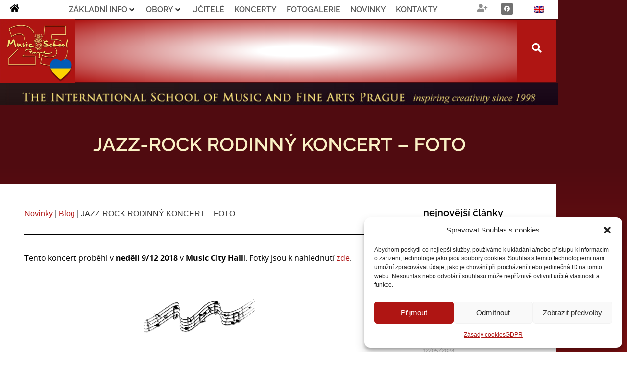

--- FILE ---
content_type: text/html; charset=UTF-8
request_url: https://musicschoolprague.com/jazz-rock-family-concerts-12-19/
body_size: 30914
content:
<!doctype html>
<html lang="cs-CZ" prefix="og: https://ogp.me/ns#">
<head>
	<meta charset="UTF-8">
	<meta name="viewport" content="width=device-width, initial-scale=1">
	<link rel="profile" href="https://gmpg.org/xfn/11">
		<style>img:is([sizes="auto" i], [sizes^="auto," i]) { contain-intrinsic-size: 3000px 1500px }</style>
	<link rel="alternate" hreflang="cs" href="https://musicschoolprague.com/jazz-rock-family-concerts-12-19/" />
<link rel="alternate" hreflang="en" href="https://musicschoolprague.com/en/jazz-rock-family-concerts-12-19/" />
<link rel="alternate" hreflang="x-default" href="https://musicschoolprague.com/jazz-rock-family-concerts-12-19/" />

<!-- Optimalizace pro vyhledávače podle Rank Math - https://rankmath.com/ -->
<title>JAZZ-ROCK RODINNÝ KONCERT - FOTO - International School of Music and Fine Arts Prague</title>
<meta name="description" content="Tento koncert proběhl v neděli 9/12 2018 v Music City Halli. Fotky jsou k nahlédnutí zde."/>
<meta name="robots" content="index, follow, max-snippet:-1, max-video-preview:-1, max-image-preview:large"/>
<link rel="canonical" href="https://musicschoolprague.com/jazz-rock-family-concerts-12-19/" />
<meta property="og:locale" content="cs_CZ" />
<meta property="og:type" content="article" />
<meta property="og:title" content="JAZZ-ROCK RODINNÝ KONCERT - FOTO - International School of Music and Fine Arts Prague" />
<meta property="og:description" content="Tento koncert proběhl v neděli 9/12 2018 v Music City Halli. Fotky jsou k nahlédnutí zde." />
<meta property="og:url" content="https://musicschoolprague.com/jazz-rock-family-concerts-12-19/" />
<meta property="og:site_name" content="International School of Music and Fine Arts Prague" />
<meta property="article:section" content="Blog" />
<meta property="og:updated_time" content="2022-08-31T18:43:27+02:00" />
<meta property="article:published_time" content="2019-02-05T11:17:00+01:00" />
<meta property="article:modified_time" content="2022-08-31T18:43:27+02:00" />
<meta name="twitter:card" content="summary_large_image" />
<meta name="twitter:title" content="JAZZ-ROCK RODINNÝ KONCERT - FOTO - International School of Music and Fine Arts Prague" />
<meta name="twitter:description" content="Tento koncert proběhl v neděli 9/12 2018 v Music City Halli. Fotky jsou k nahlédnutí zde." />
<meta name="twitter:label1" content="Napsal/a" />
<meta name="twitter:data1" content="Hugo" />
<meta name="twitter:label2" content="Doba čtení" />
<meta name="twitter:data2" content="Méně než minuta" />
<script type="application/ld+json" class="rank-math-schema">{"@context":"https://schema.org","@graph":[{"@type":["Person","Organization"],"@id":"https://musicschoolprague.com/#person","name":"Ziveweby","logo":{"@type":"ImageObject","@id":"https://musicschoolprague.com/#logo","url":"https://musicschoolprague.com/wp-content/uploads/2022/01/logoismfa-150x150.jpg","contentUrl":"https://musicschoolprague.com/wp-content/uploads/2022/01/logoismfa-150x150.jpg","caption":"Ziveweby","inLanguage":"cs"},"image":{"@type":"ImageObject","@id":"https://musicschoolprague.com/#logo","url":"https://musicschoolprague.com/wp-content/uploads/2022/01/logoismfa-150x150.jpg","contentUrl":"https://musicschoolprague.com/wp-content/uploads/2022/01/logoismfa-150x150.jpg","caption":"Ziveweby","inLanguage":"cs"}},{"@type":"WebSite","@id":"https://musicschoolprague.com/#website","url":"https://musicschoolprague.com","name":"Ziveweby","publisher":{"@id":"https://musicschoolprague.com/#person"},"inLanguage":"cs"},{"@type":"BreadcrumbList","@id":"https://musicschoolprague.com/jazz-rock-family-concerts-12-19/#breadcrumb","itemListElement":[{"@type":"ListItem","position":"1","item":{"@id":"https://musicschoolprague.com/blog/","name":"Novinky"}},{"@type":"ListItem","position":"2","item":{"@id":"https://musicschoolprague.com/category/novinky/","name":"Blog"}},{"@type":"ListItem","position":"3","item":{"@id":"https://musicschoolprague.com/jazz-rock-family-concerts-12-19/","name":"JAZZ-ROCK RODINN\u00dd KONCERT &#8211; FOTO"}}]},{"@type":"WebPage","@id":"https://musicschoolprague.com/jazz-rock-family-concerts-12-19/#webpage","url":"https://musicschoolprague.com/jazz-rock-family-concerts-12-19/","name":"JAZZ-ROCK RODINN\u00dd KONCERT - FOTO - International School of Music and Fine Arts Prague","datePublished":"2019-02-05T11:17:00+01:00","dateModified":"2022-08-31T18:43:27+02:00","isPartOf":{"@id":"https://musicschoolprague.com/#website"},"inLanguage":"cs","breadcrumb":{"@id":"https://musicschoolprague.com/jazz-rock-family-concerts-12-19/#breadcrumb"}},{"@type":"Person","@id":"https://musicschoolprague.com/author/admin/","name":"Hugo","url":"https://musicschoolprague.com/author/admin/","image":{"@type":"ImageObject","@id":"https://secure.gravatar.com/avatar/a8f92d2ecaa13a58b2e3674611ccbcde09d829bfc1f2035ac54366a10a0e7319?s=96&amp;d=mm&amp;r=g","url":"https://secure.gravatar.com/avatar/a8f92d2ecaa13a58b2e3674611ccbcde09d829bfc1f2035ac54366a10a0e7319?s=96&amp;d=mm&amp;r=g","caption":"Hugo","inLanguage":"cs"}},{"@type":"BlogPosting","headline":"JAZZ-ROCK RODINN\u00dd KONCERT - FOTO - International School of Music and Fine Arts Prague","datePublished":"2019-02-05T11:17:00+01:00","dateModified":"2022-08-31T18:43:27+02:00","articleSection":"Blog","author":{"@id":"https://musicschoolprague.com/author/admin/","name":"Hugo"},"publisher":{"@id":"https://musicschoolprague.com/#person"},"description":"Tento koncert prob\u011bhl v ned\u011bli 9/12 2018 v Music City Halli. Fotky jsou k nahl\u00e9dnut\u00ed zde.","name":"JAZZ-ROCK RODINN\u00dd KONCERT - FOTO - International School of Music and Fine Arts Prague","@id":"https://musicschoolprague.com/jazz-rock-family-concerts-12-19/#richSnippet","isPartOf":{"@id":"https://musicschoolprague.com/jazz-rock-family-concerts-12-19/#webpage"},"inLanguage":"cs","mainEntityOfPage":{"@id":"https://musicschoolprague.com/jazz-rock-family-concerts-12-19/#webpage"}}]}</script>
<!-- /Rank Math WordPress SEO plugin -->

<link rel='dns-prefetch' href='//www.googletagmanager.com' />

<link rel="alternate" type="application/rss+xml" title="International School of Music and Fine Arts Prague &raquo; RSS zdroj" href="https://musicschoolprague.com/feed/" />
<link rel="alternate" type="application/rss+xml" title="International School of Music and Fine Arts Prague &raquo; RSS komentářů" href="https://musicschoolprague.com/comments/feed/" />
<link rel="alternate" type="application/rss+xml" title="International School of Music and Fine Arts Prague &raquo; RSS komentářů pro JAZZ-ROCK RODINNÝ KONCERT &#8211; FOTO" href="https://musicschoolprague.com/jazz-rock-family-concerts-12-19/feed/" />
<link rel='stylesheet' id='sgdg_block-css' href='https://musicschoolprague.com/wp-content/plugins/skaut-google-drive-gallery/frontend/css/block.min.css?ver=1743612814' media='all' />
<link data-minify="1" rel='stylesheet' id='hello-elementor-theme-style-css' href='https://musicschoolprague.com/wp-content/cache/min/1/wp-content/themes/hello-elementor/assets/css/theme.css?ver=1769010296' media='all' />
<link data-minify="1" rel='stylesheet' id='jet-menu-hello-css' href='https://musicschoolprague.com/wp-content/cache/min/1/wp-content/plugins/jet-menu/integration/themes/hello-elementor/assets/css/style.css?ver=1769010296' media='all' />
<link data-minify="1" rel='stylesheet' id='embedpress-css-css' href='https://musicschoolprague.com/wp-content/cache/min/1/wp-content/plugins/embedpress/assets/css/embedpress.css?ver=1769010296' media='all' />
<link data-minify="1" rel='stylesheet' id='embedpress-blocks-style-css' href='https://musicschoolprague.com/wp-content/cache/min/1/wp-content/plugins/embedpress/assets/css/blocks.build.css?ver=1769010296' media='all' />
<style id='wp-emoji-styles-inline-css'>

	img.wp-smiley, img.emoji {
		display: inline !important;
		border: none !important;
		box-shadow: none !important;
		height: 1em !important;
		width: 1em !important;
		margin: 0 0.07em !important;
		vertical-align: -0.1em !important;
		background: none !important;
		padding: 0 !important;
	}
</style>
<link rel='stylesheet' id='wp-block-library-css' href='https://musicschoolprague.com/wp-includes/css/dist/block-library/style.min.css?ver=6.8.3' media='all' />
<link data-minify="1" rel='stylesheet' id='jet-engine-frontend-css' href='https://musicschoolprague.com/wp-content/cache/min/1/wp-content/plugins/jet-engine/assets/css/frontend.css?ver=1769010296' media='all' />
<style id='global-styles-inline-css'>
:root{--wp--preset--aspect-ratio--square: 1;--wp--preset--aspect-ratio--4-3: 4/3;--wp--preset--aspect-ratio--3-4: 3/4;--wp--preset--aspect-ratio--3-2: 3/2;--wp--preset--aspect-ratio--2-3: 2/3;--wp--preset--aspect-ratio--16-9: 16/9;--wp--preset--aspect-ratio--9-16: 9/16;--wp--preset--color--black: #000000;--wp--preset--color--cyan-bluish-gray: #abb8c3;--wp--preset--color--white: #ffffff;--wp--preset--color--pale-pink: #f78da7;--wp--preset--color--vivid-red: #cf2e2e;--wp--preset--color--luminous-vivid-orange: #ff6900;--wp--preset--color--luminous-vivid-amber: #fcb900;--wp--preset--color--light-green-cyan: #7bdcb5;--wp--preset--color--vivid-green-cyan: #00d084;--wp--preset--color--pale-cyan-blue: #8ed1fc;--wp--preset--color--vivid-cyan-blue: #0693e3;--wp--preset--color--vivid-purple: #9b51e0;--wp--preset--gradient--vivid-cyan-blue-to-vivid-purple: linear-gradient(135deg,rgba(6,147,227,1) 0%,rgb(155,81,224) 100%);--wp--preset--gradient--light-green-cyan-to-vivid-green-cyan: linear-gradient(135deg,rgb(122,220,180) 0%,rgb(0,208,130) 100%);--wp--preset--gradient--luminous-vivid-amber-to-luminous-vivid-orange: linear-gradient(135deg,rgba(252,185,0,1) 0%,rgba(255,105,0,1) 100%);--wp--preset--gradient--luminous-vivid-orange-to-vivid-red: linear-gradient(135deg,rgba(255,105,0,1) 0%,rgb(207,46,46) 100%);--wp--preset--gradient--very-light-gray-to-cyan-bluish-gray: linear-gradient(135deg,rgb(238,238,238) 0%,rgb(169,184,195) 100%);--wp--preset--gradient--cool-to-warm-spectrum: linear-gradient(135deg,rgb(74,234,220) 0%,rgb(151,120,209) 20%,rgb(207,42,186) 40%,rgb(238,44,130) 60%,rgb(251,105,98) 80%,rgb(254,248,76) 100%);--wp--preset--gradient--blush-light-purple: linear-gradient(135deg,rgb(255,206,236) 0%,rgb(152,150,240) 100%);--wp--preset--gradient--blush-bordeaux: linear-gradient(135deg,rgb(254,205,165) 0%,rgb(254,45,45) 50%,rgb(107,0,62) 100%);--wp--preset--gradient--luminous-dusk: linear-gradient(135deg,rgb(255,203,112) 0%,rgb(199,81,192) 50%,rgb(65,88,208) 100%);--wp--preset--gradient--pale-ocean: linear-gradient(135deg,rgb(255,245,203) 0%,rgb(182,227,212) 50%,rgb(51,167,181) 100%);--wp--preset--gradient--electric-grass: linear-gradient(135deg,rgb(202,248,128) 0%,rgb(113,206,126) 100%);--wp--preset--gradient--midnight: linear-gradient(135deg,rgb(2,3,129) 0%,rgb(40,116,252) 100%);--wp--preset--font-size--small: 13px;--wp--preset--font-size--medium: 20px;--wp--preset--font-size--large: 36px;--wp--preset--font-size--x-large: 42px;--wp--preset--spacing--20: 0.44rem;--wp--preset--spacing--30: 0.67rem;--wp--preset--spacing--40: 1rem;--wp--preset--spacing--50: 1.5rem;--wp--preset--spacing--60: 2.25rem;--wp--preset--spacing--70: 3.38rem;--wp--preset--spacing--80: 5.06rem;--wp--preset--shadow--natural: 6px 6px 9px rgba(0, 0, 0, 0.2);--wp--preset--shadow--deep: 12px 12px 50px rgba(0, 0, 0, 0.4);--wp--preset--shadow--sharp: 6px 6px 0px rgba(0, 0, 0, 0.2);--wp--preset--shadow--outlined: 6px 6px 0px -3px rgba(255, 255, 255, 1), 6px 6px rgba(0, 0, 0, 1);--wp--preset--shadow--crisp: 6px 6px 0px rgba(0, 0, 0, 1);}:root { --wp--style--global--content-size: 800px;--wp--style--global--wide-size: 1200px; }:where(body) { margin: 0; }.wp-site-blocks > .alignleft { float: left; margin-right: 2em; }.wp-site-blocks > .alignright { float: right; margin-left: 2em; }.wp-site-blocks > .aligncenter { justify-content: center; margin-left: auto; margin-right: auto; }:where(.wp-site-blocks) > * { margin-block-start: 24px; margin-block-end: 0; }:where(.wp-site-blocks) > :first-child { margin-block-start: 0; }:where(.wp-site-blocks) > :last-child { margin-block-end: 0; }:root { --wp--style--block-gap: 24px; }:root :where(.is-layout-flow) > :first-child{margin-block-start: 0;}:root :where(.is-layout-flow) > :last-child{margin-block-end: 0;}:root :where(.is-layout-flow) > *{margin-block-start: 24px;margin-block-end: 0;}:root :where(.is-layout-constrained) > :first-child{margin-block-start: 0;}:root :where(.is-layout-constrained) > :last-child{margin-block-end: 0;}:root :where(.is-layout-constrained) > *{margin-block-start: 24px;margin-block-end: 0;}:root :where(.is-layout-flex){gap: 24px;}:root :where(.is-layout-grid){gap: 24px;}.is-layout-flow > .alignleft{float: left;margin-inline-start: 0;margin-inline-end: 2em;}.is-layout-flow > .alignright{float: right;margin-inline-start: 2em;margin-inline-end: 0;}.is-layout-flow > .aligncenter{margin-left: auto !important;margin-right: auto !important;}.is-layout-constrained > .alignleft{float: left;margin-inline-start: 0;margin-inline-end: 2em;}.is-layout-constrained > .alignright{float: right;margin-inline-start: 2em;margin-inline-end: 0;}.is-layout-constrained > .aligncenter{margin-left: auto !important;margin-right: auto !important;}.is-layout-constrained > :where(:not(.alignleft):not(.alignright):not(.alignfull)){max-width: var(--wp--style--global--content-size);margin-left: auto !important;margin-right: auto !important;}.is-layout-constrained > .alignwide{max-width: var(--wp--style--global--wide-size);}body .is-layout-flex{display: flex;}.is-layout-flex{flex-wrap: wrap;align-items: center;}.is-layout-flex > :is(*, div){margin: 0;}body .is-layout-grid{display: grid;}.is-layout-grid > :is(*, div){margin: 0;}body{padding-top: 0px;padding-right: 0px;padding-bottom: 0px;padding-left: 0px;}a:where(:not(.wp-element-button)){text-decoration: underline;}:root :where(.wp-element-button, .wp-block-button__link){background-color: #32373c;border-width: 0;color: #fff;font-family: inherit;font-size: inherit;line-height: inherit;padding: calc(0.667em + 2px) calc(1.333em + 2px);text-decoration: none;}.has-black-color{color: var(--wp--preset--color--black) !important;}.has-cyan-bluish-gray-color{color: var(--wp--preset--color--cyan-bluish-gray) !important;}.has-white-color{color: var(--wp--preset--color--white) !important;}.has-pale-pink-color{color: var(--wp--preset--color--pale-pink) !important;}.has-vivid-red-color{color: var(--wp--preset--color--vivid-red) !important;}.has-luminous-vivid-orange-color{color: var(--wp--preset--color--luminous-vivid-orange) !important;}.has-luminous-vivid-amber-color{color: var(--wp--preset--color--luminous-vivid-amber) !important;}.has-light-green-cyan-color{color: var(--wp--preset--color--light-green-cyan) !important;}.has-vivid-green-cyan-color{color: var(--wp--preset--color--vivid-green-cyan) !important;}.has-pale-cyan-blue-color{color: var(--wp--preset--color--pale-cyan-blue) !important;}.has-vivid-cyan-blue-color{color: var(--wp--preset--color--vivid-cyan-blue) !important;}.has-vivid-purple-color{color: var(--wp--preset--color--vivid-purple) !important;}.has-black-background-color{background-color: var(--wp--preset--color--black) !important;}.has-cyan-bluish-gray-background-color{background-color: var(--wp--preset--color--cyan-bluish-gray) !important;}.has-white-background-color{background-color: var(--wp--preset--color--white) !important;}.has-pale-pink-background-color{background-color: var(--wp--preset--color--pale-pink) !important;}.has-vivid-red-background-color{background-color: var(--wp--preset--color--vivid-red) !important;}.has-luminous-vivid-orange-background-color{background-color: var(--wp--preset--color--luminous-vivid-orange) !important;}.has-luminous-vivid-amber-background-color{background-color: var(--wp--preset--color--luminous-vivid-amber) !important;}.has-light-green-cyan-background-color{background-color: var(--wp--preset--color--light-green-cyan) !important;}.has-vivid-green-cyan-background-color{background-color: var(--wp--preset--color--vivid-green-cyan) !important;}.has-pale-cyan-blue-background-color{background-color: var(--wp--preset--color--pale-cyan-blue) !important;}.has-vivid-cyan-blue-background-color{background-color: var(--wp--preset--color--vivid-cyan-blue) !important;}.has-vivid-purple-background-color{background-color: var(--wp--preset--color--vivid-purple) !important;}.has-black-border-color{border-color: var(--wp--preset--color--black) !important;}.has-cyan-bluish-gray-border-color{border-color: var(--wp--preset--color--cyan-bluish-gray) !important;}.has-white-border-color{border-color: var(--wp--preset--color--white) !important;}.has-pale-pink-border-color{border-color: var(--wp--preset--color--pale-pink) !important;}.has-vivid-red-border-color{border-color: var(--wp--preset--color--vivid-red) !important;}.has-luminous-vivid-orange-border-color{border-color: var(--wp--preset--color--luminous-vivid-orange) !important;}.has-luminous-vivid-amber-border-color{border-color: var(--wp--preset--color--luminous-vivid-amber) !important;}.has-light-green-cyan-border-color{border-color: var(--wp--preset--color--light-green-cyan) !important;}.has-vivid-green-cyan-border-color{border-color: var(--wp--preset--color--vivid-green-cyan) !important;}.has-pale-cyan-blue-border-color{border-color: var(--wp--preset--color--pale-cyan-blue) !important;}.has-vivid-cyan-blue-border-color{border-color: var(--wp--preset--color--vivid-cyan-blue) !important;}.has-vivid-purple-border-color{border-color: var(--wp--preset--color--vivid-purple) !important;}.has-vivid-cyan-blue-to-vivid-purple-gradient-background{background: var(--wp--preset--gradient--vivid-cyan-blue-to-vivid-purple) !important;}.has-light-green-cyan-to-vivid-green-cyan-gradient-background{background: var(--wp--preset--gradient--light-green-cyan-to-vivid-green-cyan) !important;}.has-luminous-vivid-amber-to-luminous-vivid-orange-gradient-background{background: var(--wp--preset--gradient--luminous-vivid-amber-to-luminous-vivid-orange) !important;}.has-luminous-vivid-orange-to-vivid-red-gradient-background{background: var(--wp--preset--gradient--luminous-vivid-orange-to-vivid-red) !important;}.has-very-light-gray-to-cyan-bluish-gray-gradient-background{background: var(--wp--preset--gradient--very-light-gray-to-cyan-bluish-gray) !important;}.has-cool-to-warm-spectrum-gradient-background{background: var(--wp--preset--gradient--cool-to-warm-spectrum) !important;}.has-blush-light-purple-gradient-background{background: var(--wp--preset--gradient--blush-light-purple) !important;}.has-blush-bordeaux-gradient-background{background: var(--wp--preset--gradient--blush-bordeaux) !important;}.has-luminous-dusk-gradient-background{background: var(--wp--preset--gradient--luminous-dusk) !important;}.has-pale-ocean-gradient-background{background: var(--wp--preset--gradient--pale-ocean) !important;}.has-electric-grass-gradient-background{background: var(--wp--preset--gradient--electric-grass) !important;}.has-midnight-gradient-background{background: var(--wp--preset--gradient--midnight) !important;}.has-small-font-size{font-size: var(--wp--preset--font-size--small) !important;}.has-medium-font-size{font-size: var(--wp--preset--font-size--medium) !important;}.has-large-font-size{font-size: var(--wp--preset--font-size--large) !important;}.has-x-large-font-size{font-size: var(--wp--preset--font-size--x-large) !important;}
:root :where(.wp-block-pullquote){font-size: 1.5em;line-height: 1.6;}
</style>
<link rel='stylesheet' id='pafe-extension-style-css' href='https://musicschoolprague.com/wp-content/plugins/piotnet-addons-for-elementor-pro/assets/css/minify/extension.min.css?ver=7.1.68' media='all' />
<link rel='stylesheet' id='pafe-extension-style-free-css' href='https://musicschoolprague.com/wp-content/plugins/piotnet-addons-for-elementor/assets/css/minify/extension.min.css?ver=2.4.36' media='all' />
<link rel='stylesheet' id='wpml-legacy-horizontal-list-0-css' href='https://musicschoolprague.com/wp-content/plugins/sitepress-multilingual-cms/templates/language-switchers/legacy-list-horizontal/style.min.css?ver=1' media='all' />
<link rel='stylesheet' id='wpml-menu-item-0-css' href='https://musicschoolprague.com/wp-content/plugins/sitepress-multilingual-cms/templates/language-switchers/menu-item/style.min.css?ver=1' media='all' />
<link rel='stylesheet' id='cmplz-general-css' href='https://musicschoolprague.com/wp-content/plugins/complianz-gdpr/assets/css/cookieblocker.min.css?ver=1765986289' media='all' />
<link data-minify="1" rel='stylesheet' id='hello-elementor-css' href='https://musicschoolprague.com/wp-content/cache/min/1/wp-content/themes/hello-elementor/assets/css/reset.css?ver=1769010296' media='all' />
<link data-minify="1" rel='stylesheet' id='hello-elementor-header-footer-css' href='https://musicschoolprague.com/wp-content/cache/min/1/wp-content/themes/hello-elementor/assets/css/header-footer.css?ver=1769010296' media='all' />
<link data-minify="1" rel='stylesheet' id='jet-menu-public-styles-css' href='https://musicschoolprague.com/wp-content/cache/min/1/wp-content/plugins/jet-menu/assets/public/css/public.css?ver=1769010296' media='all' />
<link rel='stylesheet' id='elementor-frontend-css' href='https://musicschoolprague.com/wp-content/plugins/elementor/assets/css/frontend.min.css?ver=3.34.2' media='all' />
<link rel='stylesheet' id='widget-social-icons-css' href='https://musicschoolprague.com/wp-content/plugins/elementor/assets/css/widget-social-icons.min.css?ver=3.34.2' media='all' />
<link rel='stylesheet' id='e-apple-webkit-css' href='https://musicschoolprague.com/wp-content/plugins/elementor/assets/css/conditionals/apple-webkit.min.css?ver=3.34.2' media='all' />
<link rel='stylesheet' id='widget-nav-menu-css' href='https://musicschoolprague.com/wp-content/plugins/elementor-pro/assets/css/widget-nav-menu.min.css?ver=3.34.1' media='all' />
<link rel='stylesheet' id='widget-image-css' href='https://musicschoolprague.com/wp-content/plugins/elementor/assets/css/widget-image.min.css?ver=3.34.2' media='all' />
<link rel='stylesheet' id='widget-spacer-css' href='https://musicschoolprague.com/wp-content/plugins/elementor/assets/css/widget-spacer.min.css?ver=3.34.2' media='all' />
<link rel='stylesheet' id='widget-search-form-css' href='https://musicschoolprague.com/wp-content/plugins/elementor-pro/assets/css/widget-search-form.min.css?ver=3.34.1' media='all' />
<link rel='stylesheet' id='elementor-icons-shared-0-css' href='https://musicschoolprague.com/wp-content/plugins/elementor/assets/lib/font-awesome/css/fontawesome.min.css?ver=5.15.3' media='all' />
<link data-minify="1" rel='stylesheet' id='elementor-icons-fa-solid-css' href='https://musicschoolprague.com/wp-content/cache/min/1/wp-content/plugins/elementor/assets/lib/font-awesome/css/solid.min.css?ver=1769010296' media='all' />
<link rel='stylesheet' id='widget-heading-css' href='https://musicschoolprague.com/wp-content/plugins/elementor/assets/css/widget-heading.min.css?ver=3.34.2' media='all' />
<link rel='stylesheet' id='widget-icon-list-css' href='https://musicschoolprague.com/wp-content/plugins/elementor/assets/css/widget-icon-list.min.css?ver=3.34.2' media='all' />
<link rel='stylesheet' id='widget-divider-css' href='https://musicschoolprague.com/wp-content/plugins/elementor/assets/css/widget-divider.min.css?ver=3.34.2' media='all' />
<link rel='stylesheet' id='widget-posts-css' href='https://musicschoolprague.com/wp-content/plugins/elementor-pro/assets/css/widget-posts.min.css?ver=3.34.1' media='all' />
<link data-minify="1" rel='stylesheet' id='elementor-icons-css' href='https://musicschoolprague.com/wp-content/cache/min/1/wp-content/plugins/elementor/assets/lib/eicons/css/elementor-icons.min.css?ver=1769010296' media='all' />
<link rel='stylesheet' id='elementor-post-1126-css' href='https://musicschoolprague.com/wp-content/uploads/elementor/css/post-1126.css?ver=1769010391' media='all' />
<link data-minify="1" rel='stylesheet' id='jet-tricks-frontend-css' href='https://musicschoolprague.com/wp-content/cache/min/1/wp-content/plugins/jet-tricks/assets/css/jet-tricks-frontend.css?ver=1769010296' media='all' />
<link data-minify="1" rel='stylesheet' id='font-awesome-5-all-css' href='https://musicschoolprague.com/wp-content/cache/min/1/wp-content/plugins/elementor/assets/lib/font-awesome/css/all.min.css?ver=1769010296' media='all' />
<link rel='stylesheet' id='font-awesome-4-shim-css' href='https://musicschoolprague.com/wp-content/plugins/elementor/assets/lib/font-awesome/css/v4-shims.min.css?ver=3.34.2' media='all' />
<link rel='stylesheet' id='elementor-post-911-css' href='https://musicschoolprague.com/wp-content/uploads/elementor/css/post-911.css?ver=1769010391' media='all' />
<link rel='stylesheet' id='elementor-post-982-css' href='https://musicschoolprague.com/wp-content/uploads/elementor/css/post-982.css?ver=1769010391' media='all' />
<link rel='stylesheet' id='elementor-post-3252-css' href='https://musicschoolprague.com/wp-content/uploads/elementor/css/post-3252.css?ver=1769014090' media='all' />
<link rel='stylesheet' id='photonic-slider-css' href='https://musicschoolprague.com/wp-content/plugins/photonic/include/ext/splide/splide.min.css?ver=20260101-34548' media='all' />
<link rel='stylesheet' id='photonic-lightbox-css' href='https://musicschoolprague.com/wp-content/plugins/photonic/include/ext/baguettebox/baguettebox.min.css?ver=20260101-34548' media='all' />
<link rel='stylesheet' id='photonic-css' href='https://musicschoolprague.com/wp-content/plugins/photonic/include/css/front-end/core/photonic.min.css?ver=20260101-34548' media='all' />
<style id='photonic-inline-css'>
/* Retrieved from saved CSS */
.photonic-panel { background:  rgb(17,17,17)  !important;

	border-top: none;
	border-right: none;
	border-bottom: none;
	border-left: none;
 }
.photonic-random-layout .photonic-thumb { padding: 2px}
.photonic-masonry-layout .photonic-thumb, .photonic-masonry-horizontal-layout .photonic-thumb { padding: 2px}
.photonic-mosaic-layout .photonic-thumb { padding: 2px}

</style>
<link rel='stylesheet' id='eael-general-css' href='https://musicschoolprague.com/wp-content/plugins/essential-addons-for-elementor-lite/assets/front-end/css/view/general.min.css?ver=6.5.8' media='all' />
<link data-minify="1" rel='stylesheet' id='elementor-gf-local-raleway-css' href='https://musicschoolprague.com/wp-content/cache/min/1/wp-content/uploads/elementor/google-fonts/css/raleway.css?ver=1769010296' media='all' />
<link data-minify="1" rel='stylesheet' id='elementor-gf-local-opensans-css' href='https://musicschoolprague.com/wp-content/cache/min/1/wp-content/uploads/elementor/google-fonts/css/opensans.css?ver=1769010296' media='all' />
<link data-minify="1" rel='stylesheet' id='elementor-icons-fa-brands-css' href='https://musicschoolprague.com/wp-content/cache/min/1/wp-content/plugins/elementor/assets/lib/font-awesome/css/brands.min.css?ver=1769010296' media='all' />
<link data-minify="1" rel='stylesheet' id='elementor-icons-fa-regular-css' href='https://musicschoolprague.com/wp-content/cache/min/1/wp-content/plugins/elementor/assets/lib/font-awesome/css/regular.min.css?ver=1769010296' media='all' />
<script id="wpml-cookie-js-extra">
var wpml_cookies = {"wp-wpml_current_language":{"value":"cs","expires":1,"path":"\/"}};
var wpml_cookies = {"wp-wpml_current_language":{"value":"cs","expires":1,"path":"\/"}};
</script>
<script data-minify="1" src="https://musicschoolprague.com/wp-content/cache/min/1/wp-content/plugins/sitepress-multilingual-cms/res/js/cookies/language-cookie.js?ver=1762252075" id="wpml-cookie-js" defer data-wp-strategy="defer"></script>
<script src="https://musicschoolprague.com/wp-includes/js/jquery/jquery.min.js?ver=3.7.1" id="jquery-core-js"></script>
<script src="https://musicschoolprague.com/wp-includes/js/jquery/jquery-migrate.min.js?ver=3.4.1" id="jquery-migrate-js"></script>
<script src="https://musicschoolprague.com/wp-content/plugins/piotnet-addons-for-elementor-pro/assets/js/minify/extension.min.js?ver=7.1.68" id="pafe-extension-js"></script>
<script src="https://musicschoolprague.com/wp-content/plugins/piotnet-addons-for-elementor/assets/js/minify/extension.min.js?ver=2.4.36" id="pafe-extension-free-js"></script>
<script src="https://musicschoolprague.com/wp-content/plugins/elementor/assets/lib/font-awesome/js/v4-shims.min.js?ver=3.34.2" id="font-awesome-4-shim-js"></script>

<!-- Google tag (gtag.js) snippet added by Site Kit -->
<!-- Google Analytics snippet added by Site Kit -->
<script src="https://www.googletagmanager.com/gtag/js?id=G-MRPST91PVT" id="google_gtagjs-js" async></script>
<script id="google_gtagjs-js-after">
window.dataLayer = window.dataLayer || [];function gtag(){dataLayer.push(arguments);}
gtag("set","linker",{"domains":["musicschoolprague.com"]});
gtag("js", new Date());
gtag("set", "developer_id.dZTNiMT", true);
gtag("config", "G-MRPST91PVT");
</script>
<link rel="https://api.w.org/" href="https://musicschoolprague.com/wp-json/" /><link rel="alternate" title="JSON" type="application/json" href="https://musicschoolprague.com/wp-json/wp/v2/posts/3161" /><link rel="EditURI" type="application/rsd+xml" title="RSD" href="https://musicschoolprague.com/xmlrpc.php?rsd" />
<meta name="generator" content="WordPress 6.8.3" />
<link rel='shortlink' href='https://musicschoolprague.com/?p=3161' />
<link rel="alternate" title="oEmbed (JSON)" type="application/json+oembed" href="https://musicschoolprague.com/wp-json/oembed/1.0/embed?url=https%3A%2F%2Fmusicschoolprague.com%2Fjazz-rock-family-concerts-12-19%2F" />
<link rel="alternate" title="oEmbed (XML)" type="text/xml+oembed" href="https://musicschoolprague.com/wp-json/oembed/1.0/embed?url=https%3A%2F%2Fmusicschoolprague.com%2Fjazz-rock-family-concerts-12-19%2F&#038;format=xml" />
<meta name="generator" content="WPML ver:4.8.6 stt:9,1;" />
<meta name="generator" content="Site Kit by Google 1.170.0" />			<style>.cmplz-hidden {
					display: none !important;
				}</style><meta name="generator" content="Elementor 3.34.2; features: additional_custom_breakpoints; settings: css_print_method-external, google_font-enabled, font_display-auto">
			<style>
				.e-con.e-parent:nth-of-type(n+4):not(.e-lazyloaded):not(.e-no-lazyload),
				.e-con.e-parent:nth-of-type(n+4):not(.e-lazyloaded):not(.e-no-lazyload) * {
					background-image: none !important;
				}
				@media screen and (max-height: 1024px) {
					.e-con.e-parent:nth-of-type(n+3):not(.e-lazyloaded):not(.e-no-lazyload),
					.e-con.e-parent:nth-of-type(n+3):not(.e-lazyloaded):not(.e-no-lazyload) * {
						background-image: none !important;
					}
				}
				@media screen and (max-height: 640px) {
					.e-con.e-parent:nth-of-type(n+2):not(.e-lazyloaded):not(.e-no-lazyload),
					.e-con.e-parent:nth-of-type(n+2):not(.e-lazyloaded):not(.e-no-lazyload) * {
						background-image: none !important;
					}
				}
			</style>
			<link rel="icon" href="https://musicschoolprague.com/wp-content/uploads/2022/01/favicon.png" sizes="32x32" />
<link rel="icon" href="https://musicschoolprague.com/wp-content/uploads/2022/01/favicon.png" sizes="192x192" />
<link rel="apple-touch-icon" href="https://musicschoolprague.com/wp-content/uploads/2022/01/favicon.png" />
<meta name="msapplication-TileImage" content="https://musicschoolprague.com/wp-content/uploads/2022/01/favicon.png" />
<style>.pswp.pafe-lightbox-modal {display: none;}</style>		<style id="wp-custom-css">
			.elementor-post__excerpt p:after {
content: "...";
}

* {
    -webkit-tap-highlight-color: rgba(255, 255, 255, 0) !important; 
    -webkit-focus-ring-color: rgba(255, 255, 255, 0) !important; 
    outline: none !important;
} 		</style>
		<noscript><style id="rocket-lazyload-nojs-css">.rll-youtube-player, [data-lazy-src]{display:none !important;}</style></noscript><meta name="generator" content="WP Rocket 3.20.0.3" data-wpr-features="wpr_minify_js wpr_lazyload_images wpr_lazyload_iframes wpr_minify_css wpr_desktop" /></head>
<body data-cmplz=1 class="wp-singular post-template-default single single-post postid-3161 single-format-standard wp-custom-logo wp-embed-responsive wp-theme-hello-elementor hello-elementor-default jet-mega-menu-location elementor-default elementor-kit-1126 elementor-page-3252">


<a class="skip-link screen-reader-text" href="#content">Přejít k obsahu</a>

		<header data-rocket-location-hash="6a7e07d078dcd13b8ee699e3aa6566fc" data-elementor-type="header" data-elementor-id="911" class="elementor elementor-911 elementor-location-header" data-elementor-post-type="elementor_library">
					<header data-particle_enable="false" data-particle-mobile-disabled="false" class="elementor-section elementor-top-section elementor-element elementor-element-5aa89cff elementor-section-content-middle elementor-section-boxed elementor-section-height-default elementor-section-height-default" data-id="5aa89cff" data-element_type="section" data-settings="{&quot;background_background&quot;:&quot;classic&quot;}">
						<div data-rocket-location-hash="0b3376bad69c5a64f5d59c7096455786" class="elementor-container elementor-column-gap-no">
					<div class="elementor-column elementor-col-25 elementor-top-column elementor-element elementor-element-f52e24d" data-id="f52e24d" data-element_type="column" data-settings="{&quot;background_background&quot;:&quot;classic&quot;}">
			<div class="elementor-widget-wrap elementor-element-populated">
						<div class="elementor-element elementor-element-ad7633c elementor-view-default elementor-widget elementor-widget-icon" data-id="ad7633c" data-element_type="widget" data-widget_type="icon.default">
				<div class="elementor-widget-container">
							<div class="elementor-icon-wrapper">
			<a class="elementor-icon" href="/">
			<i aria-hidden="true" class="fas fa-home"></i>			</a>
		</div>
						</div>
				</div>
					</div>
		</div>
				<div class="elementor-column elementor-col-25 elementor-top-column elementor-element elementor-element-1bb3ecf1" data-id="1bb3ecf1" data-element_type="column" data-settings="{&quot;background_background&quot;:&quot;classic&quot;}">
			<div class="elementor-widget-wrap elementor-element-populated">
						<div class="elementor-element elementor-element-b8afc30 elementor-widget elementor-widget-jet-mega-menu" data-id="b8afc30" data-element_type="widget" data-widget_type="jet-mega-menu.default">
				<div class="elementor-widget-container">
					<div class="jet-mega-menu jet-mega-menu--layout-horizontal jet-mega-menu--sub-position-right jet-mega-menu--dropdown-layout-default jet-mega-menu--dropdown-position-center jet-mega-menu--animation-none jet-mega-menu--location-elementor    jet-mega-menu--fill-svg-icons" data-settings='{"menuId":"5","menuUniqId":"6971591bcd456","rollUp":false,"megaAjaxLoad":false,"layout":"horizontal","subEvent":"hover","subCloseBehavior":"mouseleave","mouseLeaveDelay":500,"subTrigger":"item","subPosition":"right","megaWidthType":"container","megaWidthSelector":"","breakpoint":768,"signatures":{"template_3397":{"id":3397,"signature":"b88c329df66d44d6bbeee35536b50084"},"template_3694":{"id":3694,"signature":"500639a2cd46f40751e38dfec9e4c622"}}}'><div class="jet-mega-menu-toggle" role="button" tabindex="0" aria-label="Open/Close Menu"><div class="jet-mega-menu-toggle-icon jet-mega-menu-toggle-icon--default-state"><i class="fas fa-bars"></i></div><div class="jet-mega-menu-toggle-icon jet-mega-menu-toggle-icon--opened-state"><i class="fas fa-times"></i></div></div><nav class="jet-mega-menu-container" aria-label="Main nav"><ul class="jet-mega-menu-list"><li id="jet-mega-menu-item-1159" class="jet-mega-menu-item jet-mega-menu-item-type-custom jet-mega-menu-item-object-custom jet-mega-menu-item--mega jet-mega-menu-item-has-children jet-mega-menu-item--top-level jet-mega-menu-item-1159"><div class="jet-mega-menu-item__inner" role="button" tabindex="0" aria-haspopup="true" aria-expanded="false" aria-label="Základní info"><a href="#" class="jet-mega-menu-item__link jet-mega-menu-item__link--top-level"><div class="jet-mega-menu-item__title"><div class="jet-mega-menu-item__label">Základní info</div></div></a><div class="jet-mega-menu-item__dropdown"><i class="fas fa-angle-down"></i></div></div><div class="jet-mega-menu-mega-container" data-template-id="3397" data-template-content="elementor" data-position="default"><div class="jet-mega-menu-mega-container__inner"><style>.elementor-widget-section .premium-global-badge-{{ID}} .premium-badge-text{color:var( --e-global-color-secondary );}.elementor-widget-section.pa-bg-clipped-yes.premium-gbadge-custom .premium-global-badge-{{ID}} .premium-badge-text, .elementor-widget-section:not(.premium-gbadge-custom) .premium-global-badge-{{ID}} .premium-badge-container, .elementor-widget-section.premium-gbadge-custom:not(.pa-bg-clipped-yes) .premium-global-badge-{{ID}} .premium-badge-container{background-color:var( --e-global-color-primary );}.elementor-widget-section .premium-global-badge-{{ID}} .premium-badge-icon{color:var( --e-global-color-secondary );fill:var( --e-global-color-secondary );}.elementor-widget-section .eael-protected-content-message{font-family:var( --e-global-typography-secondary-font-family ), Roboto Slab;font-weight:var( --e-global-typography-secondary-font-weight );}.elementor-widget-section .protected-content-error-msg{font-family:var( --e-global-typography-secondary-font-family ), Roboto Slab;font-weight:var( --e-global-typography-secondary-font-weight );}.elementor-widget-section.premium-cursor-ftext .premium-global-cursor-{{ID}} .premium-cursor-follow-text{font-family:var( --e-global-typography-primary-font-family ), Roboto Slab;font-weight:var( --e-global-typography-primary-font-weight );}.elementor-widget-section .premium-global-cursor-{{ID}}{color:var( --e-global-color-primary );fill:var( --e-global-color-primary );}.elementor-widget-column.premium-cursor-ftext .premium-global-cursor-{{ID}} .premium-cursor-follow-text{font-family:var( --e-global-typography-primary-font-family ), Roboto Slab;font-weight:var( --e-global-typography-primary-font-weight );}.elementor-widget-column .premium-global-cursor-{{ID}}{color:var( --e-global-color-primary );fill:var( --e-global-color-primary );}.elementor-widget-column .premium-global-badge-{{ID}} .premium-badge-text{color:var( --e-global-color-secondary );}.elementor-widget-column.pa-bg-clipped-yes.premium-gbadge-custom .premium-global-badge-{{ID}} .premium-badge-text, .elementor-widget-column:not(.premium-gbadge-custom) .premium-global-badge-{{ID}} .premium-badge-container, .elementor-widget-column.premium-gbadge-custom:not(.pa-bg-clipped-yes) .premium-global-badge-{{ID}} .premium-badge-container{background-color:var( --e-global-color-primary );}.elementor-widget-column .premium-global-badge-{{ID}} .premium-badge-icon{color:var( --e-global-color-secondary );fill:var( --e-global-color-secondary );}.elementor-3397 .elementor-element.elementor-element-5358989 > .elementor-element-populated{padding:30px 30px 30px 30px;}.elementor-widget-icon-box .eael-protected-content-message{font-family:var( --e-global-typography-secondary-font-family ), Roboto Slab;font-weight:var( --e-global-typography-secondary-font-weight );}.elementor-widget-icon-box .protected-content-error-msg{font-family:var( --e-global-typography-secondary-font-family ), Roboto Slab;font-weight:var( --e-global-typography-secondary-font-weight );}.elementor-widget-icon-box.premium-cursor-ftext .premium-global-cursor-{{ID}} .premium-cursor-follow-text{font-family:var( --e-global-typography-primary-font-family ), Roboto Slab;font-weight:var( --e-global-typography-primary-font-weight );}.elementor-widget-icon-box .premium-global-cursor-{{ID}}{color:var( --e-global-color-primary );fill:var( --e-global-color-primary );}.elementor-widget-icon-box .premium-global-badge-{{ID}} .premium-badge-text{color:var( --e-global-color-secondary );}.elementor-widget-icon-box.pa-bg-clipped-yes.premium-gbadge-custom .premium-global-badge-{{ID}} .premium-badge-text, .elementor-widget-icon-box:not(.premium-gbadge-custom) .premium-global-badge-{{ID}} .premium-badge-container, .elementor-widget-icon-box.premium-gbadge-custom:not(.pa-bg-clipped-yes) .premium-global-badge-{{ID}} .premium-badge-container{background-color:var( --e-global-color-primary );}.elementor-widget-icon-box .premium-global-badge-{{ID}} .premium-badge-icon{color:var( --e-global-color-secondary );fill:var( --e-global-color-secondary );}.elementor-widget-icon-box .wpcf7 input:not([type="submit"]){background-color:var( --e-global-color-primary );}.elementor-widget-icon-box .wpcf7 select{background-color:var( --e-global-color-primary );}.elementor-widget-icon-box .wpcf7 textarea{background-color:var( --e-global-color-primary );}.elementor-widget-icon-box .wpcf7 label{font-family:var( --e-global-typography-primary-font-family ), Roboto Slab;font-weight:var( --e-global-typography-primary-font-weight );color:var( --e-global-color-primary );}.elementor-widget-icon-box ::placeholder{font-family:var( --e-global-typography-primary-font-family ), Roboto Slab;font-weight:var( --e-global-typography-primary-font-weight );color:var( --e-global-color-primary );}.elementor-widget-icon-box .wpcf7-submit{font-family:var( --e-global-typography-primary-font-family ), Roboto Slab;font-weight:var( --e-global-typography-primary-font-weight );color:var( --e-global-color-primary );background-color:var( --e-global-color-primary );}.elementor-widget-icon-box .wpcf7 input[type="submit"]:hover{color:var( --e-global-color-primary );background-color:var( --e-global-color-primary );}.elementor-widget-icon-box.elementor-view-stacked .elementor-icon{background-color:var( --e-global-color-primary );}.elementor-widget-icon-box.elementor-view-framed .elementor-icon, .elementor-widget-icon-box.elementor-view-default .elementor-icon{fill:var( --e-global-color-primary );color:var( --e-global-color-primary );border-color:var( --e-global-color-primary );}.elementor-widget-icon-box .elementor-icon-box-title, .elementor-widget-icon-box .elementor-icon-box-title a{font-family:var( --e-global-typography-primary-font-family ), Roboto Slab;font-weight:var( --e-global-typography-primary-font-weight );}.elementor-widget-icon-box .elementor-icon-box-title{color:var( --e-global-color-primary );}.elementor-widget-icon-box:has(:hover) .elementor-icon-box-title,
					 .elementor-widget-icon-box:has(:focus) .elementor-icon-box-title{color:var( --e-global-color-primary );}.elementor-widget-icon-box .elementor-icon-box-description{font-family:var( --e-global-typography-text-font-family ), Roboto Slab;font-weight:var( --e-global-typography-text-font-weight );color:var( --e-global-color-text );}.elementor-3397 .elementor-element.elementor-element-73dce80 > .elementor-widget-container{margin:0px 0px 0px 0px;}.elementor-3397 .elementor-element.elementor-element-73dce80 .elementor-icon-box-wrapper{gap:15px;}.elementor-3397 .elementor-element.elementor-element-73dce80.elementor-view-stacked .elementor-icon{background-color:#333333;}.elementor-3397 .elementor-element.elementor-element-73dce80.elementor-view-framed .elementor-icon, .elementor-3397 .elementor-element.elementor-element-73dce80.elementor-view-default .elementor-icon{fill:#333333;color:#333333;border-color:#333333;}.elementor-3397 .elementor-element.elementor-element-73dce80 .elementor-icon-box-title, .elementor-3397 .elementor-element.elementor-element-73dce80 .elementor-icon-box-title a{font-family:"Raleway", Roboto Slab;font-size:22px;font-weight:600;}.elementor-3397 .elementor-element.elementor-element-73dce80 .elementor-icon-box-title{color:#333333;}.elementor-3397 .elementor-element.elementor-element-49706f6 > .elementor-element-populated{padding:30px 30px 30px 30px;}.elementor-3397 .elementor-element.elementor-element-f340de4 > .elementor-widget-container{margin:0px 0px 0px 0px;}.elementor-3397 .elementor-element.elementor-element-f340de4 .elementor-icon-box-wrapper{gap:15px;}.elementor-3397 .elementor-element.elementor-element-f340de4.elementor-view-stacked .elementor-icon{background-color:#333333;}.elementor-3397 .elementor-element.elementor-element-f340de4.elementor-view-framed .elementor-icon, .elementor-3397 .elementor-element.elementor-element-f340de4.elementor-view-default .elementor-icon{fill:#333333;color:#333333;border-color:#333333;}.elementor-3397 .elementor-element.elementor-element-f340de4 .elementor-icon-box-title, .elementor-3397 .elementor-element.elementor-element-f340de4 .elementor-icon-box-title a{font-family:"Raleway", Roboto Slab;font-size:22px;font-weight:600;}.elementor-3397 .elementor-element.elementor-element-f340de4 .elementor-icon-box-title{color:#333333;}.elementor-3397 .elementor-element.elementor-element-8aae325 > .elementor-element-populated{padding:30px 30px 30px 30px;}.elementor-3397 .elementor-element.elementor-element-272b631 .elementor-icon-box-wrapper{gap:15px;}.elementor-3397 .elementor-element.elementor-element-272b631.elementor-view-stacked .elementor-icon{background-color:#333333;}.elementor-3397 .elementor-element.elementor-element-272b631.elementor-view-framed .elementor-icon, .elementor-3397 .elementor-element.elementor-element-272b631.elementor-view-default .elementor-icon{fill:#333333;color:#333333;border-color:#333333;}.elementor-3397 .elementor-element.elementor-element-272b631 .elementor-icon{font-size:50px;}.elementor-3397 .elementor-element.elementor-element-272b631 .elementor-icon-box-title, .elementor-3397 .elementor-element.elementor-element-272b631 .elementor-icon-box-title a{font-family:"Raleway", Roboto Slab;font-size:22px;font-weight:600;}.elementor-3397 .elementor-element.elementor-element-272b631 .elementor-icon-box-title{color:#333333;}.elementor-3397 .elementor-element.elementor-element-e033d51:not(.elementor-motion-effects-element-type-background), .elementor-3397 .elementor-element.elementor-element-e033d51 > .elementor-motion-effects-container > .elementor-motion-effects-layer{background-color:#BDBDBD;}.elementor-3397 .elementor-element.elementor-element-e033d51 > .elementor-background-overlay{background-color:#FFFFFF;opacity:0.7;transition:background 0.3s, border-radius 0.3s, opacity 0.3s;}.elementor-3397 .elementor-element.elementor-element-e033d51{transition:background 0.3s, border 0.3s, border-radius 0.3s, box-shadow 0.3s;}.elementor-3397 .elementor-element.elementor-element-2ed310d > .elementor-widget-container{margin:10px 10px 10px 10px;}.elementor-3397 .elementor-element.elementor-element-2ed310d .elementor-icon-box-wrapper{gap:15px;}.elementor-3397 .elementor-element.elementor-element-2ed310d.elementor-view-stacked .elementor-icon{background-color:#333333;}.elementor-3397 .elementor-element.elementor-element-2ed310d.elementor-view-framed .elementor-icon, .elementor-3397 .elementor-element.elementor-element-2ed310d.elementor-view-default .elementor-icon{fill:#333333;color:#333333;border-color:#333333;}.elementor-3397 .elementor-element.elementor-element-2ed310d .elementor-icon{font-size:50px;}.elementor-3397 .elementor-element.elementor-element-2ed310d .elementor-icon-box-title, .elementor-3397 .elementor-element.elementor-element-2ed310d .elementor-icon-box-title a{font-family:"Raleway", Roboto Slab;font-size:22px;font-weight:600;}.elementor-3397 .elementor-element.elementor-element-2ed310d .elementor-icon-box-title{color:#333333;}.elementor-bc-flex-widget .elementor-3397 .elementor-element.elementor-element-b69b95d.elementor-column .elementor-widget-wrap{align-items:center;}.elementor-3397 .elementor-element.elementor-element-b69b95d.elementor-column.elementor-element[data-element_type="column"] > .elementor-widget-wrap.elementor-element-populated{align-content:center;align-items:center;}.elementor-3397 .elementor-element.elementor-element-3ac52a7 > .elementor-widget-container{margin:10px 0px 0px 0px;}.elementor-3397 .elementor-element.elementor-element-3ac52a7 .elementor-icon-box-wrapper{gap:15px;}.elementor-3397 .elementor-element.elementor-element-3ac52a7.elementor-view-stacked .elementor-icon{background-color:#333333;}.elementor-3397 .elementor-element.elementor-element-3ac52a7.elementor-view-framed .elementor-icon, .elementor-3397 .elementor-element.elementor-element-3ac52a7.elementor-view-default .elementor-icon{fill:#333333;color:#333333;border-color:#333333;}.elementor-3397 .elementor-element.elementor-element-3ac52a7 .elementor-icon-box-title, .elementor-3397 .elementor-element.elementor-element-3ac52a7 .elementor-icon-box-title a{font-family:"Raleway", Roboto Slab;font-size:22px;font-weight:600;}.elementor-3397 .elementor-element.elementor-element-3ac52a7 .elementor-icon-box-title{color:#333333;}.elementor-3397 .elementor-element.elementor-element-0a1ed5c > .elementor-widget-container{margin:10px 0px 0px 0px;}.elementor-3397 .elementor-element.elementor-element-0a1ed5c .elementor-icon-box-wrapper{gap:15px;}.elementor-3397 .elementor-element.elementor-element-0a1ed5c.elementor-view-stacked .elementor-icon{background-color:#333333;}.elementor-3397 .elementor-element.elementor-element-0a1ed5c.elementor-view-framed .elementor-icon, .elementor-3397 .elementor-element.elementor-element-0a1ed5c.elementor-view-default .elementor-icon{fill:#333333;color:#333333;border-color:#333333;}.elementor-3397 .elementor-element.elementor-element-0a1ed5c .elementor-icon{font-size:50px;}.elementor-3397 .elementor-element.elementor-element-0a1ed5c .elementor-icon-box-title, .elementor-3397 .elementor-element.elementor-element-0a1ed5c .elementor-icon-box-title a{font-family:"Raleway", Roboto Slab;font-size:22px;font-weight:600;}.elementor-3397 .elementor-element.elementor-element-0a1ed5c .elementor-icon-box-title{color:#333333;}.elementor-3397 .elementor-element.elementor-element-0a1ed5c .elementor-icon-box-description{color:#7A7A7A;}@media(max-width:767px){.elementor-3397 .elementor-element.elementor-element-5358989{width:33%;}.elementor-3397 .elementor-element.elementor-element-5358989 > .elementor-element-populated{padding:10px 10px 10px 10px;}.elementor-3397 .elementor-element.elementor-element-73dce80 .elementor-icon{font-size:33px;}.elementor-3397 .elementor-element.elementor-element-73dce80 .elementor-icon-box-title, .elementor-3397 .elementor-element.elementor-element-73dce80 .elementor-icon-box-title a{font-size:16px;}.elementor-3397 .elementor-element.elementor-element-49706f6{width:33%;}.elementor-3397 .elementor-element.elementor-element-49706f6 > .elementor-element-populated{padding:10px 10px 10px 10px;}.elementor-3397 .elementor-element.elementor-element-f340de4 .elementor-icon{font-size:33px;}.elementor-3397 .elementor-element.elementor-element-f340de4 .elementor-icon-box-title, .elementor-3397 .elementor-element.elementor-element-f340de4 .elementor-icon-box-title a{font-size:16px;}.elementor-3397 .elementor-element.elementor-element-8aae325{width:33%;}.elementor-3397 .elementor-element.elementor-element-8aae325 > .elementor-element-populated{padding:10px 10px 10px 10px;}.elementor-3397 .elementor-element.elementor-element-272b631 .elementor-icon{font-size:33px;}.elementor-3397 .elementor-element.elementor-element-272b631 .elementor-icon-box-title, .elementor-3397 .elementor-element.elementor-element-272b631 .elementor-icon-box-title a{font-size:16px;}.elementor-3397 .elementor-element.elementor-element-82b01b4{width:33%;}.elementor-3397 .elementor-element.elementor-element-82b01b4 > .elementor-element-populated{padding:10px 10px 10px 10px;}.elementor-3397 .elementor-element.elementor-element-2ed310d .elementor-icon{font-size:33px;}.elementor-3397 .elementor-element.elementor-element-2ed310d .elementor-icon-box-title, .elementor-3397 .elementor-element.elementor-element-2ed310d .elementor-icon-box-title a{font-size:16px;}.elementor-3397 .elementor-element.elementor-element-b69b95d{width:33%;}.elementor-3397 .elementor-element.elementor-element-b69b95d > .elementor-element-populated{padding:10px 10px 10px 10px;}.elementor-3397 .elementor-element.elementor-element-3ac52a7 .elementor-icon{font-size:33px;}.elementor-3397 .elementor-element.elementor-element-3ac52a7 .elementor-icon-box-title, .elementor-3397 .elementor-element.elementor-element-3ac52a7 .elementor-icon-box-title a{font-size:16px;}.elementor-3397 .elementor-element.elementor-element-bf90ac2{width:33%;}.elementor-3397 .elementor-element.elementor-element-bf90ac2 > .elementor-element-populated{padding:10px 10px 10px 10px;}.elementor-3397 .elementor-element.elementor-element-0a1ed5c .elementor-icon{font-size:33px;}.elementor-3397 .elementor-element.elementor-element-0a1ed5c .elementor-icon-box-title, .elementor-3397 .elementor-element.elementor-element-0a1ed5c .elementor-icon-box-title a{font-size:16px;}}













</style>		<div data-elementor-type="wp-post" data-elementor-id="3397" class="elementor elementor-3397" data-elementor-post-type="jet-menu">
						<section data-particle_enable="false" data-particle-mobile-disabled="false" class="elementor-section elementor-top-section elementor-element elementor-element-dbe395b elementor-section-boxed elementor-section-height-default elementor-section-height-default" data-id="dbe395b" data-element_type="section">
						<div data-rocket-location-hash="d980f33cebda42b9db2d1a70c42a55aa" class="elementor-container elementor-column-gap-default">
					<div class="elementor-column elementor-col-33 elementor-top-column elementor-element elementor-element-5358989" data-id="5358989" data-element_type="column">
			<div class="elementor-widget-wrap elementor-element-populated">
						<div class="elementor-element elementor-element-73dce80 elementor-view-default elementor-position-block-start elementor-mobile-position-block-start elementor-widget elementor-widget-icon-box" data-id="73dce80" data-element_type="widget" data-widget_type="icon-box.default">
				<div class="elementor-widget-container">
							<div class="elementor-icon-box-wrapper">

						<div class="elementor-icon-box-icon">
				<a href="/proc-zvolit-ismfa/" class="elementor-icon" tabindex="-1" aria-label="Proč ISMFA">
				<i aria-hidden="true" class="fas fa-question-circle"></i>				</a>
			</div>
			
						<div class="elementor-icon-box-content">

									<h3 class="elementor-icon-box-title">
						<a href="/proc-zvolit-ismfa/" >
							Proč ISMFA						</a>
					</h3>
				
				
			</div>
			
		</div>
						</div>
				</div>
					</div>
		</div>
				<div class="elementor-column elementor-col-33 elementor-top-column elementor-element elementor-element-49706f6" data-id="49706f6" data-element_type="column">
			<div class="elementor-widget-wrap elementor-element-populated">
						<div class="elementor-element elementor-element-f340de4 elementor-view-default elementor-position-block-start elementor-mobile-position-block-start elementor-widget elementor-widget-icon-box" data-id="f340de4" data-element_type="widget" data-widget_type="icon-box.default">
				<div class="elementor-widget-container">
							<div class="elementor-icon-box-wrapper">

						<div class="elementor-icon-box-icon">
				<a href="/o-nas/" class="elementor-icon" tabindex="-1" aria-label="O nás">
				<i aria-hidden="true" class="far fa-address-book"></i>				</a>
			</div>
			
						<div class="elementor-icon-box-content">

									<h3 class="elementor-icon-box-title">
						<a href="/o-nas/" >
							O nás						</a>
					</h3>
				
				
			</div>
			
		</div>
						</div>
				</div>
					</div>
		</div>
				<div class="elementor-column elementor-col-33 elementor-top-column elementor-element elementor-element-8aae325" data-id="8aae325" data-element_type="column">
			<div class="elementor-widget-wrap elementor-element-populated">
						<div class="elementor-element elementor-element-272b631 elementor-view-default elementor-position-block-start elementor-mobile-position-block-start elementor-widget elementor-widget-icon-box" data-id="272b631" data-element_type="widget" data-widget_type="icon-box.default">
				<div class="elementor-widget-container">
							<div class="elementor-icon-box-wrapper">

						<div class="elementor-icon-box-icon">
				<a href="/prihlaska/" class="elementor-icon" tabindex="-1" aria-label="Přihláška">
				<i aria-hidden="true" class="fab fa-wpforms"></i>				</a>
			</div>
			
						<div class="elementor-icon-box-content">

									<h3 class="elementor-icon-box-title">
						<a href="/prihlaska/" >
							Přihláška						</a>
					</h3>
				
				
			</div>
			
		</div>
						</div>
				</div>
					</div>
		</div>
					</div>
		</section>
				<section data-particle_enable="false" data-particle-mobile-disabled="false" class="elementor-section elementor-top-section elementor-element elementor-element-e033d51 elementor-section-boxed elementor-section-height-default elementor-section-height-default" data-id="e033d51" data-element_type="section" data-settings="{&quot;background_background&quot;:&quot;classic&quot;}">
							<div data-rocket-location-hash="38a475579235852c7703439f5f851d76" class="elementor-background-overlay"></div>
							<div data-rocket-location-hash="1e476ed8521e5a63ab5ef03e120f49ec" class="elementor-container elementor-column-gap-default">
					<div class="elementor-column elementor-col-33 elementor-top-column elementor-element elementor-element-82b01b4" data-id="82b01b4" data-element_type="column">
			<div class="elementor-widget-wrap elementor-element-populated">
						<div class="elementor-element elementor-element-2ed310d elementor-view-default elementor-position-block-start elementor-mobile-position-block-start elementor-widget elementor-widget-icon-box" data-id="2ed310d" data-element_type="widget" data-widget_type="icon-box.default">
				<div class="elementor-widget-container">
							<div class="elementor-icon-box-wrapper">

						<div class="elementor-icon-box-icon">
				<a href="/ceny-kurzu" class="elementor-icon" tabindex="-1" aria-label="Ceník">
				<i aria-hidden="true" class="fas fa-calculator"></i>				</a>
			</div>
			
						<div class="elementor-icon-box-content">

									<h3 class="elementor-icon-box-title">
						<a href="/ceny-kurzu" >
							Ceník						</a>
					</h3>
				
				
			</div>
			
		</div>
						</div>
				</div>
					</div>
		</div>
				<div class="elementor-column elementor-col-33 elementor-top-column elementor-element elementor-element-b69b95d" data-id="b69b95d" data-element_type="column">
			<div class="elementor-widget-wrap elementor-element-populated">
					<div class="elementor-background-overlay"></div>
						<div class="elementor-element elementor-element-3ac52a7 elementor-view-default elementor-position-block-start elementor-mobile-position-block-start elementor-widget elementor-widget-icon-box" data-id="3ac52a7" data-element_type="widget" data-widget_type="icon-box.default">
				<div class="elementor-widget-container">
							<div class="elementor-icon-box-wrapper">

						<div class="elementor-icon-box-icon">
				<a href="/pronajem-nastroju/" class="elementor-icon" tabindex="-1" aria-label="Pronájem nástrojů">
				<i aria-hidden="true" class="fas fa-guitar"></i>				</a>
			</div>
			
						<div class="elementor-icon-box-content">

									<h3 class="elementor-icon-box-title">
						<a href="/pronajem-nastroju/" >
							Pronájem nástrojů						</a>
					</h3>
				
				
			</div>
			
		</div>
						</div>
				</div>
					</div>
		</div>
				<div class="elementor-column elementor-col-33 elementor-top-column elementor-element elementor-element-bf90ac2" data-id="bf90ac2" data-element_type="column">
			<div class="elementor-widget-wrap elementor-element-populated">
						<div class="elementor-element elementor-element-0a1ed5c elementor-view-default elementor-position-block-start elementor-mobile-position-block-start elementor-widget elementor-widget-icon-box" data-id="0a1ed5c" data-element_type="widget" data-widget_type="icon-box.default">
				<div class="elementor-widget-container">
							<div class="elementor-icon-box-wrapper">

						<div class="elementor-icon-box-icon">
				<a href="/podminky/" class="elementor-icon" tabindex="-1" aria-label="Podmínky ISMFA">
				<i aria-hidden="true" class="far fa-list-alt"></i>				</a>
			</div>
			
						<div class="elementor-icon-box-content">

									<h3 class="elementor-icon-box-title">
						<a href="/podminky/" >
							Podmínky ISMFA						</a>
					</h3>
				
				
			</div>
			
		</div>
						</div>
				</div>
					</div>
		</div>
					</div>
		</section>
				</div>
		</div></div></li>
<li id="jet-mega-menu-item-3693" class="jet-mega-menu-item jet-mega-menu-item-type-custom jet-mega-menu-item-object-custom jet-mega-menu-item--mega jet-mega-menu-item-has-children jet-mega-menu-item--top-level jet-mega-menu-item-3693"><div class="jet-mega-menu-item__inner" role="button" tabindex="0" aria-haspopup="true" aria-expanded="false" aria-label="Obory"><a href="#" class="jet-mega-menu-item__link jet-mega-menu-item__link--top-level"><div class="jet-mega-menu-item__title"><div class="jet-mega-menu-item__label">Obory</div></div></a><div class="jet-mega-menu-item__dropdown"><i class="fas fa-angle-down"></i></div></div><div class="jet-mega-menu-mega-container" data-template-id="3694" data-template-content="elementor" data-position="default"><div class="jet-mega-menu-mega-container__inner"><style>.elementor-widget-section .premium-global-badge-{{ID}} .premium-badge-text{color:var( --e-global-color-secondary );}.elementor-widget-section.pa-bg-clipped-yes.premium-gbadge-custom .premium-global-badge-{{ID}} .premium-badge-text, .elementor-widget-section:not(.premium-gbadge-custom) .premium-global-badge-{{ID}} .premium-badge-container, .elementor-widget-section.premium-gbadge-custom:not(.pa-bg-clipped-yes) .premium-global-badge-{{ID}} .premium-badge-container{background-color:var( --e-global-color-primary );}.elementor-widget-section .premium-global-badge-{{ID}} .premium-badge-icon{color:var( --e-global-color-secondary );fill:var( --e-global-color-secondary );}.elementor-widget-section .eael-protected-content-message{font-family:var( --e-global-typography-secondary-font-family ), Roboto Slab;font-weight:var( --e-global-typography-secondary-font-weight );}.elementor-widget-section .protected-content-error-msg{font-family:var( --e-global-typography-secondary-font-family ), Roboto Slab;font-weight:var( --e-global-typography-secondary-font-weight );}.elementor-widget-section.premium-cursor-ftext .premium-global-cursor-{{ID}} .premium-cursor-follow-text{font-family:var( --e-global-typography-primary-font-family ), Roboto Slab;font-weight:var( --e-global-typography-primary-font-weight );}.elementor-widget-section .premium-global-cursor-{{ID}}{color:var( --e-global-color-primary );fill:var( --e-global-color-primary );}.elementor-3694 .elementor-element.elementor-element-fcbd3a5:not(.elementor-motion-effects-element-type-background), .elementor-3694 .elementor-element.elementor-element-fcbd3a5 > .elementor-motion-effects-container > .elementor-motion-effects-layer{background-color:#FFFFFF;}.elementor-3694 .elementor-element.elementor-element-fcbd3a5{transition:background 0.3s, border 0.3s, border-radius 0.3s, box-shadow 0.3s;}.elementor-3694 .elementor-element.elementor-element-fcbd3a5 > .elementor-background-overlay{transition:background 0.3s, border-radius 0.3s, opacity 0.3s;}.elementor-widget-column.premium-cursor-ftext .premium-global-cursor-{{ID}} .premium-cursor-follow-text{font-family:var( --e-global-typography-primary-font-family ), Roboto Slab;font-weight:var( --e-global-typography-primary-font-weight );}.elementor-widget-column .premium-global-cursor-{{ID}}{color:var( --e-global-color-primary );fill:var( --e-global-color-primary );}.elementor-widget-column .premium-global-badge-{{ID}} .premium-badge-text{color:var( --e-global-color-secondary );}.elementor-widget-column.pa-bg-clipped-yes.premium-gbadge-custom .premium-global-badge-{{ID}} .premium-badge-text, .elementor-widget-column:not(.premium-gbadge-custom) .premium-global-badge-{{ID}} .premium-badge-container, .elementor-widget-column.premium-gbadge-custom:not(.pa-bg-clipped-yes) .premium-global-badge-{{ID}} .premium-badge-container{background-color:var( --e-global-color-primary );}.elementor-widget-column .premium-global-badge-{{ID}} .premium-badge-icon{color:var( --e-global-color-secondary );fill:var( --e-global-color-secondary );}.elementor-3694 .elementor-element.elementor-element-c7ddb9f > .elementor-widget-wrap > .elementor-widget:not(.elementor-widget__width-auto):not(.elementor-widget__width-initial):not(:last-child):not(.elementor-absolute){margin-block-end:0px;}.elementor-3694 .elementor-element.elementor-element-c7ddb9f > .elementor-element-populated{padding:30px 50px 30px 50px;}.elementor-widget-icon-box .eael-protected-content-message{font-family:var( --e-global-typography-secondary-font-family ), Roboto Slab;font-weight:var( --e-global-typography-secondary-font-weight );}.elementor-widget-icon-box .protected-content-error-msg{font-family:var( --e-global-typography-secondary-font-family ), Roboto Slab;font-weight:var( --e-global-typography-secondary-font-weight );}.elementor-widget-icon-box.premium-cursor-ftext .premium-global-cursor-{{ID}} .premium-cursor-follow-text{font-family:var( --e-global-typography-primary-font-family ), Roboto Slab;font-weight:var( --e-global-typography-primary-font-weight );}.elementor-widget-icon-box .premium-global-cursor-{{ID}}{color:var( --e-global-color-primary );fill:var( --e-global-color-primary );}.elementor-widget-icon-box .premium-global-badge-{{ID}} .premium-badge-text{color:var( --e-global-color-secondary );}.elementor-widget-icon-box.pa-bg-clipped-yes.premium-gbadge-custom .premium-global-badge-{{ID}} .premium-badge-text, .elementor-widget-icon-box:not(.premium-gbadge-custom) .premium-global-badge-{{ID}} .premium-badge-container, .elementor-widget-icon-box.premium-gbadge-custom:not(.pa-bg-clipped-yes) .premium-global-badge-{{ID}} .premium-badge-container{background-color:var( --e-global-color-primary );}.elementor-widget-icon-box .premium-global-badge-{{ID}} .premium-badge-icon{color:var( --e-global-color-secondary );fill:var( --e-global-color-secondary );}.elementor-widget-icon-box .wpcf7 input:not([type="submit"]){background-color:var( --e-global-color-primary );}.elementor-widget-icon-box .wpcf7 select{background-color:var( --e-global-color-primary );}.elementor-widget-icon-box .wpcf7 textarea{background-color:var( --e-global-color-primary );}.elementor-widget-icon-box .wpcf7 label{font-family:var( --e-global-typography-primary-font-family ), Roboto Slab;font-weight:var( --e-global-typography-primary-font-weight );color:var( --e-global-color-primary );}.elementor-widget-icon-box ::placeholder{font-family:var( --e-global-typography-primary-font-family ), Roboto Slab;font-weight:var( --e-global-typography-primary-font-weight );color:var( --e-global-color-primary );}.elementor-widget-icon-box .wpcf7-submit{font-family:var( --e-global-typography-primary-font-family ), Roboto Slab;font-weight:var( --e-global-typography-primary-font-weight );color:var( --e-global-color-primary );background-color:var( --e-global-color-primary );}.elementor-widget-icon-box .wpcf7 input[type="submit"]:hover{color:var( --e-global-color-primary );background-color:var( --e-global-color-primary );}.elementor-widget-icon-box.elementor-view-stacked .elementor-icon{background-color:var( --e-global-color-primary );}.elementor-widget-icon-box.elementor-view-framed .elementor-icon, .elementor-widget-icon-box.elementor-view-default .elementor-icon{fill:var( --e-global-color-primary );color:var( --e-global-color-primary );border-color:var( --e-global-color-primary );}.elementor-widget-icon-box .elementor-icon-box-title, .elementor-widget-icon-box .elementor-icon-box-title a{font-family:var( --e-global-typography-primary-font-family ), Roboto Slab;font-weight:var( --e-global-typography-primary-font-weight );}.elementor-widget-icon-box .elementor-icon-box-title{color:var( --e-global-color-primary );}.elementor-widget-icon-box:has(:hover) .elementor-icon-box-title,
					 .elementor-widget-icon-box:has(:focus) .elementor-icon-box-title{color:var( --e-global-color-primary );}.elementor-widget-icon-box .elementor-icon-box-description{font-family:var( --e-global-typography-text-font-family ), Roboto Slab;font-weight:var( --e-global-typography-text-font-weight );color:var( --e-global-color-text );}.elementor-3694 .elementor-element.elementor-element-72d84b9 .elementor-icon-box-wrapper{gap:15px;}.elementor-3694 .elementor-element.elementor-element-72d84b9.elementor-view-stacked .elementor-icon{background-color:#333333;}.elementor-3694 .elementor-element.elementor-element-72d84b9.elementor-view-framed .elementor-icon, .elementor-3694 .elementor-element.elementor-element-72d84b9.elementor-view-default .elementor-icon{fill:#333333;color:#333333;border-color:#333333;}.elementor-3694 .elementor-element.elementor-element-72d84b9 .elementor-icon{font-size:50px;}.elementor-3694 .elementor-element.elementor-element-72d84b9 .elementor-icon-box-title, .elementor-3694 .elementor-element.elementor-element-72d84b9 .elementor-icon-box-title a{font-family:"Raleway", Roboto Slab;font-size:22px;font-weight:600;}.elementor-3694 .elementor-element.elementor-element-72d84b9 .elementor-icon-box-title{color:#333333;}.elementor-3694 .elementor-element.elementor-element-72d84b9 .elementor-icon-box-description{color:#7A7A7A;}.elementor-widget-eael-simple-menu .eael-protected-content-message{font-family:var( --e-global-typography-secondary-font-family ), Roboto Slab;font-weight:var( --e-global-typography-secondary-font-weight );}.elementor-widget-eael-simple-menu .protected-content-error-msg{font-family:var( --e-global-typography-secondary-font-family ), Roboto Slab;font-weight:var( --e-global-typography-secondary-font-weight );}.elementor-widget-eael-simple-menu.premium-cursor-ftext .premium-global-cursor-{{ID}} .premium-cursor-follow-text{font-family:var( --e-global-typography-primary-font-family ), Roboto Slab;font-weight:var( --e-global-typography-primary-font-weight );}.elementor-widget-eael-simple-menu .premium-global-cursor-{{ID}}{color:var( --e-global-color-primary );fill:var( --e-global-color-primary );}.elementor-widget-eael-simple-menu .premium-global-badge-{{ID}} .premium-badge-text{color:var( --e-global-color-secondary );}.elementor-widget-eael-simple-menu.pa-bg-clipped-yes.premium-gbadge-custom .premium-global-badge-{{ID}} .premium-badge-text, .elementor-widget-eael-simple-menu:not(.premium-gbadge-custom) .premium-global-badge-{{ID}} .premium-badge-container, .elementor-widget-eael-simple-menu.premium-gbadge-custom:not(.pa-bg-clipped-yes) .premium-global-badge-{{ID}} .premium-badge-container{background-color:var( --e-global-color-primary );}.elementor-widget-eael-simple-menu .premium-global-badge-{{ID}} .premium-badge-icon{color:var( --e-global-color-secondary );fill:var( --e-global-color-secondary );}.elementor-widget-eael-simple-menu .wpcf7 input:not([type="submit"]){background-color:var( --e-global-color-primary );}.elementor-widget-eael-simple-menu .wpcf7 select{background-color:var( --e-global-color-primary );}.elementor-widget-eael-simple-menu .wpcf7 textarea{background-color:var( --e-global-color-primary );}.elementor-widget-eael-simple-menu .wpcf7 label{font-family:var( --e-global-typography-primary-font-family ), Roboto Slab;font-weight:var( --e-global-typography-primary-font-weight );color:var( --e-global-color-primary );}.elementor-widget-eael-simple-menu ::placeholder{font-family:var( --e-global-typography-primary-font-family ), Roboto Slab;font-weight:var( --e-global-typography-primary-font-weight );color:var( --e-global-color-primary );}.elementor-widget-eael-simple-menu .wpcf7-submit{font-family:var( --e-global-typography-primary-font-family ), Roboto Slab;font-weight:var( --e-global-typography-primary-font-weight );color:var( --e-global-color-primary );background-color:var( --e-global-color-primary );}.elementor-widget-eael-simple-menu .wpcf7 input[type="submit"]:hover{color:var( --e-global-color-primary );background-color:var( --e-global-color-primary );}.elementor-widget-eael-simple-menu .eael-simple-menu >li > a, .eael-simple-menu-container .eael-simple-menu-toggle-text{font-family:var( --e-global-typography-primary-font-family ), Roboto Slab;font-weight:var( --e-global-typography-primary-font-weight );}.elementor-widget-eael-simple-menu .eael-simple-menu li ul li > a{font-family:var( --e-global-typography-primary-font-family ), Roboto Slab;font-weight:var( --e-global-typography-primary-font-weight );}.elementor-3694 .elementor-element.elementor-element-02449a1 > .elementor-widget-container{margin:0px 0px 0px 0px;}.elementor-3694 .elementor-element.elementor-element-02449a1 .eael-simple-menu-container{background-color:#FFFFFF;}.elementor-3694 .elementor-element.elementor-element-02449a1 .eael-simple-menu-container .eael-simple-menu.eael-simple-menu-horizontal{background-color:#FFFFFF;}.elementor-3694 .elementor-element.elementor-element-02449a1 .eael-simple-menu >li > a, .eael-simple-menu-container .eael-simple-menu-toggle-text{font-family:"Raleway", Roboto Slab;font-size:22px;font-weight:600;}.elementor-3694 .elementor-element.elementor-element-02449a1 .eael-simple-menu li > a{color:#000000;background-color:#FFFFFF;}.elementor-3694 .elementor-element.elementor-element-02449a1 .eael-simple-menu li > a > span svg{fill:#000000;}.elementor-3694 .elementor-element.elementor-element-02449a1 .eael-simple-menu-toggle-text{color:#000000;}.elementor-3694 .elementor-element.elementor-element-02449a1 .eael-simple-menu li a span, .elementor-3694 .elementor-element.elementor-element-02449a1 .eael-simple-menu li span.eael-simple-menu-indicator{font-size:19px;}.elementor-3694 .elementor-element.elementor-element-02449a1 .eael-simple-menu li a span, .elementor-3694 .elementor-element.elementor-element-02449a1 .eael-simple-menu li span.eael-simple-menu-indicator i{font-size:19px;}.elementor-3694 .elementor-element.elementor-element-02449a1 .eael-simple-menu li span.eael-simple-menu-indicator svg{width:19px;height:19px;line-height:19px;}.elementor-3694 .elementor-element.elementor-element-02449a1 .eael-simple-menu li span svg{width:19px;height:19px;line-height:19px;}.elementor-3694 .elementor-element.elementor-element-02449a1 .eael-simple-menu li a span{color:#666666 !important;border-color:#666666 !important;}.elementor-3694 .elementor-element.elementor-element-02449a1 .eael-simple-menu li a span svg path{fill:#666666 !important;}.elementor-3694 .elementor-element.elementor-element-02449a1 .eael-simple-menu li .eael-simple-menu-indicator:before{color:#666666 !important;}.elementor-3694 .elementor-element.elementor-element-02449a1 .eael-simple-menu li .eael-simple-menu-indicator i{color:#666666 !important;}.elementor-3694 .elementor-element.elementor-element-02449a1 .eael-simple-menu li .eael-simple-menu-indicator svg path{fill:#666666 !important;}.elementor-3694 .elementor-element.elementor-element-02449a1 .eael-simple-menu li .eael-simple-menu-indicator{border-color:#666666 !important;}.elementor-3694 .elementor-element.elementor-element-02449a1 .eael-simple-menu li:hover > a{background-color:#D3D3D3;}.elementor-3694 .elementor-element.elementor-element-02449a1 .eael-simple-menu li .eael-simple-menu-indicator:hover:before{color:#B70C0C;}.elementor-3694 .elementor-element.elementor-element-02449a1 .eael-simple-menu li .eael-simple-menu-indicator:hover i{color:#B70C0C;}.elementor-3694 .elementor-element.elementor-element-02449a1 .eael-simple-menu li .eael-simple-menu-indicator:hover svg{fill:#B70C0C;}.elementor-3694 .elementor-element.elementor-element-02449a1 .eael-simple-menu li .eael-simple-menu-indicator:hover{background-color:#ffffff;border-color:#B70C0C;}.elementor-3694 .elementor-element.elementor-element-02449a1 .eael-simple-menu li .eael-simple-menu-indicator.eael-simple-menu-indicator-open:before{color:#f44336 !important;}.elementor-3694 .elementor-element.elementor-element-02449a1 .eael-simple-menu li .eael-simple-menu-indicator.eael-simple-menu-indicator-open svg{fill:#f44336 !important;}.elementor-3694 .elementor-element.elementor-element-02449a1 .eael-simple-menu li .eael-simple-menu-indicator.eael-simple-menu-indicator-open i{color:#f44336 !important;}.elementor-3694 .elementor-element.elementor-element-02449a1 .eael-simple-menu li .eael-simple-menu-indicator.eael-simple-menu-indicator-open{background-color:#ffffff !important;border-color:#f44336 !important;}.elementor-3694 .elementor-element.elementor-element-02449a1 .eael-simple-menu-container .eael-simple-menu-toggle{background-color:#000000;}.elementor-3694 .elementor-element.elementor-element-02449a1 .eael-simple-menu-container .eael-simple-menu-toggle i{color:#ffffff;}.elementor-3694 .elementor-element.elementor-element-02449a1 .eael-simple-menu-container .eael-simple-menu-toggle svg{fill:#ffffff;}.elementor-3694 .elementor-element.elementor-element-02449a1 .eael-simple-menu li ul{background-color:#B70C0C;}.elementor-3694 .elementor-element.elementor-element-02449a1 .eael-simple-menu.eael-simple-menu-horizontal li ul li a{padding-left:20px;padding-right:20px;}.elementor-3694 .elementor-element.elementor-element-02449a1 .eael-simple-menu.eael-simple-menu-horizontal li ul li > a{border-bottom:1px solid #f2f2f2;}.elementor-3694 .elementor-element.elementor-element-02449a1 .eael-simple-menu.eael-simple-menu-vertical li ul li > a{border-bottom:1px solid #f2f2f2;}.elementor-3694 .elementor-element.elementor-element-02449a1 .eael-simple-menu li ul li > a{font-family:"Raleway", Roboto Slab;font-size:18px;font-weight:600;color:#FFFFFF;background-color:#B70C0C;}.elementor-3694 .elementor-element.elementor-element-02449a1 .eael-simple-menu li ul li a span{font-size:12px;}.elementor-3694 .elementor-element.elementor-element-02449a1 .eael-simple-menu li ul li span.eael-simple-menu-indicator{font-size:12px;}.elementor-3694 .elementor-element.elementor-element-02449a1 .eael-simple-menu li ul li span.eael-simple-menu-indicator i{font-size:12px;}.elementor-3694 .elementor-element.elementor-element-02449a1 .eael-simple-menu li ul li .eael-simple-menu-indicator svg{width:12px;height:12px;line-height:12px;}.elementor-3694 .elementor-element.elementor-element-02449a1 .eael-simple-menu li ul li:hover > a{color:#C3C3C3;background-color:#B70C0C;}.elementor-3694 .elementor-element.elementor-element-02449a1 .eael-simple-menu li ul li.current-menu-item > a.eael-item-active{color:#C3C3C3;background-color:#B70C0C;}.elementor-3694 .elementor-element.elementor-element-02449a1 .eael-simple-menu li ul li.current-menu-ancestor > a.eael-item-active{color:#C3C3C3;background-color:#B70C0C;}.elementor-3694 .elementor-element.elementor-element-02449a1 .eael-simple-menu li ul li .eael-simple-menu-indicator:hover:before{color:#f44336 !important;}.elementor-3694 .elementor-element.elementor-element-02449a1 .eael-simple-menu li ul li .eael-simple-menu-indicator.eael-simple-menu-indicator-open:before{color:#f44336 !important;}.elementor-3694 .elementor-element.elementor-element-02449a1 .eael-simple-menu li ul li .eael-simple-menu-indicator:hover{background-color:#ffffff !important;border-color:#f44336 !important;}.elementor-3694 .elementor-element.elementor-element-02449a1 .eael-simple-menu li ul li .eael-simple-menu-indicator.eael-simple-menu-indicator-open{background-color:#ffffff !important;border-color:#f44336 !important;}.elementor-3694 .elementor-element.elementor-element-18be861 > .elementor-widget-wrap > .elementor-widget:not(.elementor-widget__width-auto):not(.elementor-widget__width-initial):not(:last-child):not(.elementor-absolute){margin-block-end:0px;}.elementor-3694 .elementor-element.elementor-element-18be861 > .elementor-element-populated{padding:30px 20px 30px 50px;}.elementor-3694 .elementor-element.elementor-element-b138bd3 .elementor-icon-box-wrapper{gap:15px;}.elementor-3694 .elementor-element.elementor-element-b138bd3.elementor-view-stacked .elementor-icon{background-color:#333333;}.elementor-3694 .elementor-element.elementor-element-b138bd3.elementor-view-framed .elementor-icon, .elementor-3694 .elementor-element.elementor-element-b138bd3.elementor-view-default .elementor-icon{fill:#333333;color:#333333;border-color:#333333;}.elementor-3694 .elementor-element.elementor-element-b138bd3 .elementor-icon{font-size:50px;}.elementor-3694 .elementor-element.elementor-element-b138bd3 .elementor-icon-box-title, .elementor-3694 .elementor-element.elementor-element-b138bd3 .elementor-icon-box-title a{font-family:"Raleway", Roboto Slab;font-size:22px;font-weight:600;}.elementor-3694 .elementor-element.elementor-element-b138bd3 .elementor-icon-box-title{color:#333333;}.elementor-3694 .elementor-element.elementor-element-b138bd3 .elementor-icon-box-description{color:#7A7A7A;}.elementor-3694 .elementor-element.elementor-element-19175f4 > .elementor-widget-container{margin:0px 0px 0px 0px;}.elementor-3694 .elementor-element.elementor-element-19175f4 .eael-simple-menu-container{background-color:#FFFFFF;}.elementor-3694 .elementor-element.elementor-element-19175f4 .eael-simple-menu-container .eael-simple-menu.eael-simple-menu-horizontal{background-color:#FFFFFF;}.elementor-3694 .elementor-element.elementor-element-19175f4 .eael-simple-menu >li > a, .eael-simple-menu-container .eael-simple-menu-toggle-text{font-family:"Raleway", Roboto Slab;font-size:22px;font-weight:600;}.elementor-3694 .elementor-element.elementor-element-19175f4 .eael-simple-menu li > a{color:#000000;background-color:#FFFFFF;}.elementor-3694 .elementor-element.elementor-element-19175f4 .eael-simple-menu li > a > span svg{fill:#000000;}.elementor-3694 .elementor-element.elementor-element-19175f4 .eael-simple-menu-toggle-text{color:#000000;}.elementor-3694 .elementor-element.elementor-element-19175f4 .eael-simple-menu li a span, .elementor-3694 .elementor-element.elementor-element-19175f4 .eael-simple-menu li span.eael-simple-menu-indicator{font-size:19px;}.elementor-3694 .elementor-element.elementor-element-19175f4 .eael-simple-menu li a span, .elementor-3694 .elementor-element.elementor-element-19175f4 .eael-simple-menu li span.eael-simple-menu-indicator i{font-size:19px;}.elementor-3694 .elementor-element.elementor-element-19175f4 .eael-simple-menu li span.eael-simple-menu-indicator svg{width:19px;height:19px;line-height:19px;}.elementor-3694 .elementor-element.elementor-element-19175f4 .eael-simple-menu li span svg{width:19px;height:19px;line-height:19px;}.elementor-3694 .elementor-element.elementor-element-19175f4 .eael-simple-menu li a span{color:#666666 !important;border-color:#666666 !important;}.elementor-3694 .elementor-element.elementor-element-19175f4 .eael-simple-menu li a span svg path{fill:#666666 !important;}.elementor-3694 .elementor-element.elementor-element-19175f4 .eael-simple-menu li .eael-simple-menu-indicator:before{color:#666666 !important;}.elementor-3694 .elementor-element.elementor-element-19175f4 .eael-simple-menu li .eael-simple-menu-indicator i{color:#666666 !important;}.elementor-3694 .elementor-element.elementor-element-19175f4 .eael-simple-menu li .eael-simple-menu-indicator svg path{fill:#666666 !important;}.elementor-3694 .elementor-element.elementor-element-19175f4 .eael-simple-menu li .eael-simple-menu-indicator{border-color:#666666 !important;}.elementor-3694 .elementor-element.elementor-element-19175f4 .eael-simple-menu li:hover > a{background-color:#D3D3D3;}.elementor-3694 .elementor-element.elementor-element-19175f4 .eael-simple-menu li .eael-simple-menu-indicator:hover:before{color:#B70C0C;}.elementor-3694 .elementor-element.elementor-element-19175f4 .eael-simple-menu li .eael-simple-menu-indicator:hover i{color:#B70C0C;}.elementor-3694 .elementor-element.elementor-element-19175f4 .eael-simple-menu li .eael-simple-menu-indicator:hover svg{fill:#B70C0C;}.elementor-3694 .elementor-element.elementor-element-19175f4 .eael-simple-menu li .eael-simple-menu-indicator:hover{background-color:#ffffff;border-color:#B70C0C;}.elementor-3694 .elementor-element.elementor-element-19175f4 .eael-simple-menu li .eael-simple-menu-indicator.eael-simple-menu-indicator-open:before{color:#f44336 !important;}.elementor-3694 .elementor-element.elementor-element-19175f4 .eael-simple-menu li .eael-simple-menu-indicator.eael-simple-menu-indicator-open svg{fill:#f44336 !important;}.elementor-3694 .elementor-element.elementor-element-19175f4 .eael-simple-menu li .eael-simple-menu-indicator.eael-simple-menu-indicator-open i{color:#f44336 !important;}.elementor-3694 .elementor-element.elementor-element-19175f4 .eael-simple-menu li .eael-simple-menu-indicator.eael-simple-menu-indicator-open{background-color:#ffffff !important;border-color:#f44336 !important;}.elementor-3694 .elementor-element.elementor-element-19175f4 .eael-simple-menu-container .eael-simple-menu-toggle{background-color:#000000;}.elementor-3694 .elementor-element.elementor-element-19175f4 .eael-simple-menu-container .eael-simple-menu-toggle i{color:#ffffff;}.elementor-3694 .elementor-element.elementor-element-19175f4 .eael-simple-menu-container .eael-simple-menu-toggle svg{fill:#ffffff;}.elementor-3694 .elementor-element.elementor-element-19175f4 .eael-simple-menu li ul{background-color:#B70C0C;}.elementor-3694 .elementor-element.elementor-element-19175f4 .eael-simple-menu.eael-simple-menu-horizontal li ul li a{padding-left:20px;padding-right:20px;}.elementor-3694 .elementor-element.elementor-element-19175f4 .eael-simple-menu.eael-simple-menu-horizontal li ul li > a{border-bottom:1px solid #f2f2f2;}.elementor-3694 .elementor-element.elementor-element-19175f4 .eael-simple-menu.eael-simple-menu-vertical li ul li > a{border-bottom:1px solid #f2f2f2;}.elementor-3694 .elementor-element.elementor-element-19175f4 .eael-simple-menu li ul li > a{font-family:"Raleway", Roboto Slab;font-size:18px;font-weight:600;color:#FFFFFF;background-color:#B70C0C;}.elementor-3694 .elementor-element.elementor-element-19175f4 .eael-simple-menu li ul li a span{font-size:12px;}.elementor-3694 .elementor-element.elementor-element-19175f4 .eael-simple-menu li ul li span.eael-simple-menu-indicator{font-size:12px;}.elementor-3694 .elementor-element.elementor-element-19175f4 .eael-simple-menu li ul li span.eael-simple-menu-indicator i{font-size:12px;}.elementor-3694 .elementor-element.elementor-element-19175f4 .eael-simple-menu li ul li .eael-simple-menu-indicator svg{width:12px;height:12px;line-height:12px;}.elementor-3694 .elementor-element.elementor-element-19175f4 .eael-simple-menu li ul li:hover > a{color:#C3C3C3;background-color:#B70C0C;}.elementor-3694 .elementor-element.elementor-element-19175f4 .eael-simple-menu li ul li.current-menu-item > a.eael-item-active{color:#C3C3C3;background-color:#B70C0C;}.elementor-3694 .elementor-element.elementor-element-19175f4 .eael-simple-menu li ul li.current-menu-ancestor > a.eael-item-active{color:#C3C3C3;background-color:#B70C0C;}.elementor-3694 .elementor-element.elementor-element-19175f4 .eael-simple-menu li ul li .eael-simple-menu-indicator:hover:before{color:#f44336 !important;}.elementor-3694 .elementor-element.elementor-element-19175f4 .eael-simple-menu li ul li .eael-simple-menu-indicator.eael-simple-menu-indicator-open:before{color:#f44336 !important;}.elementor-3694 .elementor-element.elementor-element-19175f4 .eael-simple-menu li ul li .eael-simple-menu-indicator:hover{background-color:#ffffff !important;border-color:#f44336 !important;}.elementor-3694 .elementor-element.elementor-element-19175f4 .eael-simple-menu li ul li .eael-simple-menu-indicator.eael-simple-menu-indicator-open{background-color:#ffffff !important;border-color:#f44336 !important;}.elementor-3694 .elementor-element.elementor-element-13ccaac > .elementor-element-populated{padding:30px 20px 30px 50px;}.elementor-3694 .elementor-element.elementor-element-21cad01 .elementor-icon-box-wrapper{gap:5px;}.elementor-3694 .elementor-element.elementor-element-21cad01 .elementor-icon-box-title{margin-block-end:0px;color:#333333;}.elementor-3694 .elementor-element.elementor-element-21cad01.elementor-view-stacked .elementor-icon{background-color:#333333;}.elementor-3694 .elementor-element.elementor-element-21cad01.elementor-view-framed .elementor-icon, .elementor-3694 .elementor-element.elementor-element-21cad01.elementor-view-default .elementor-icon{fill:#333333;color:#333333;border-color:#333333;}.elementor-3694 .elementor-element.elementor-element-21cad01 .elementor-icon{font-size:50px;}.elementor-3694 .elementor-element.elementor-element-21cad01 .elementor-icon-box-title, .elementor-3694 .elementor-element.elementor-element-21cad01 .elementor-icon-box-title a{font-family:"Raleway", Roboto Slab;font-size:22px;font-weight:600;}.elementor-3694 .elementor-element.elementor-element-21cad01 .elementor-icon-box-description{color:#7A7A7A;}@media(max-width:767px){.elementor-3694 .elementor-element.elementor-element-72d84b9 .elementor-icon{font-size:33px;}.elementor-3694 .elementor-element.elementor-element-72d84b9 .elementor-icon-box-title, .elementor-3694 .elementor-element.elementor-element-72d84b9 .elementor-icon-box-title a{font-size:16px;}.elementor-3694 .elementor-element.elementor-element-b138bd3 .elementor-icon{font-size:33px;}.elementor-3694 .elementor-element.elementor-element-b138bd3 .elementor-icon-box-title, .elementor-3694 .elementor-element.elementor-element-b138bd3 .elementor-icon-box-title a{font-size:16px;}.elementor-3694 .elementor-element.elementor-element-21cad01 .elementor-icon{font-size:33px;}.elementor-3694 .elementor-element.elementor-element-21cad01 .elementor-icon-box-title, .elementor-3694 .elementor-element.elementor-element-21cad01 .elementor-icon-box-title a{font-size:16px;}}@media(min-width:768px){.elementor-3694 .elementor-element.elementor-element-c7ddb9f{width:34%;}.elementor-3694 .elementor-element.elementor-element-18be861{width:32.578%;}.elementor-3694 .elementor-element.elementor-element-13ccaac{width:33%;}}








</style>		<div data-elementor-type="wp-post" data-elementor-id="3694" class="elementor elementor-3694" data-elementor-post-type="jet-menu">
						<section data-particle_enable="false" data-particle-mobile-disabled="false" class="elementor-section elementor-top-section elementor-element elementor-element-fcbd3a5 elementor-section-boxed elementor-section-height-default elementor-section-height-default" data-id="fcbd3a5" data-element_type="section" data-settings="{&quot;background_background&quot;:&quot;classic&quot;}">
						<div data-rocket-location-hash="c0a8692ba87932e4b64164f91c78807d" class="elementor-container elementor-column-gap-default">
					<div class="elementor-column elementor-col-33 elementor-top-column elementor-element elementor-element-c7ddb9f" data-id="c7ddb9f" data-element_type="column">
			<div class="elementor-widget-wrap elementor-element-populated">
						<div class="elementor-element elementor-element-72d84b9 elementor-view-default elementor-position-block-start elementor-mobile-position-block-start elementor-widget elementor-widget-icon-box" data-id="72d84b9" data-element_type="widget" data-widget_type="icon-box.default">
				<div class="elementor-widget-container">
							<div class="elementor-icon-box-wrapper">

						<div class="elementor-icon-box-icon">
				<span  class="elementor-icon">
				<i aria-hidden="true" class="fas fa-music"></i>				</span>
			</div>
			
			
		</div>
						</div>
				</div>
				<div class="elementor-element elementor-element-02449a1 eael_simple_menu_hamburger_disable_selected_menu_no eael-simple-menu-hamburger-align-right eael-hamburger--tablet elementor-widget elementor-widget-eael-simple-menu" data-id="02449a1" data-element_type="widget" data-widget_type="eael-simple-menu.default">
				<div class="elementor-widget-container">
					<style>
                        @media screen and (max-width: 1024px) {
                            .eael-hamburger--tablet {
                                .eael-simple-menu-horizontal,
                                .eael-simple-menu-vertical {
                                    display: none;
                                }
                            }
                            .eael-hamburger--tablet {
                                .eael-simple-menu-container .eael-simple-menu-toggle {
                                    display: block;
                                }
                            }
                        }
                    </style>            <div data-hamburger-icon="&lt;i aria-hidden=&quot;true&quot; class=&quot;fas fa-bars&quot;&gt;&lt;/i&gt;" data-indicator-icon="&lt;i aria-hidden=&quot;true&quot; class=&quot;fas fa-angle-down&quot;&gt;&lt;/i&gt;" data-dropdown-indicator-icon="&lt;i class=&quot;fas fa-angle-down&quot;&gt;&lt;/i&gt;" class="eael-simple-menu-container eael-simple-menu-align-center eael-simple-menu-dropdown-align-left preset-1" data-hamburger-breakpoints="{&quot;mobile&quot;:&quot;Mobil na v\u00fd\u0161ku (&gt; 767px)&quot;,&quot;tablet&quot;:&quot;Tablet na v\u00fd\u0161ku (&gt; 1024px)&quot;,&quot;desktop&quot;:&quot;Desktop (&gt; 2400px)&quot;,&quot;none&quot;:&quot;None&quot;}" data-hamburger-device="tablet">
                <ul id="menu-hudba" class="eael-simple-menu eael-simple-menu-dropdown-animate-to-top eael-simple-menu-indicator eael-simple-menu-vertical"><li id="menu-item-3926" class="menu-item menu-item-type-custom menu-item-object-custom menu-item-has-children menu-item-3926"><a href="/hudba/">Hudba</a>
<ul class="sub-menu">
	<li id="menu-item-3924" class="menu-item menu-item-type-custom menu-item-object-custom menu-item-3924"><a href="/hudba/">Popis</a></li>
	<li id="menu-item-4364" class="menu-item menu-item-type-post_type menu-item-object-page menu-item-4364"><a href="https://musicschoolprague.com/hudba/individualni-lekce/">Individuální lekce</a></li>
	<li id="menu-item-4462" class="menu-item menu-item-type-post_type menu-item-object-page menu-item-4462"><a href="https://musicschoolprague.com/hudba/hudebni-nauka/">Hudební nauka</a></li>
	<li id="menu-item-4496" class="menu-item menu-item-type-post_type menu-item-object-page menu-item-4496"><a href="https://musicschoolprague.com/hudba/skupinove-lekce/">Skupinové lekce</a></li>
	<li id="menu-item-4495" class="menu-item menu-item-type-post_type menu-item-object-page menu-item-4495"><a href="https://musicschoolprague.com/hudba/hudebni-ateliery-pro-nejmensi/">Hudební ateliéry pro nejmenší</a></li>
	<li id="menu-item-4494" class="menu-item menu-item-type-post_type menu-item-object-page menu-item-4494"><a href="https://musicschoolprague.com/hudba/hudebni-ateliery-pro-predskolaky/">Hudební ateliéry pro předškoláky</a></li>
</ul>
</li>
</ul>                <button class="eael-simple-menu-toggle">
                    <span class="sr-only ">Hamburger Toggle Menu</span>
                    <i aria-hidden="true" class="fas fa-bars"></i>                </button>
            </div>
            				</div>
				</div>
					</div>
		</div>
				<div class="elementor-column elementor-col-33 elementor-top-column elementor-element elementor-element-18be861" data-id="18be861" data-element_type="column">
			<div class="elementor-widget-wrap elementor-element-populated">
						<div class="elementor-element elementor-element-b138bd3 elementor-view-default elementor-position-block-start elementor-mobile-position-block-start elementor-widget elementor-widget-icon-box" data-id="b138bd3" data-element_type="widget" data-widget_type="icon-box.default">
				<div class="elementor-widget-container">
							<div class="elementor-icon-box-wrapper">

						<div class="elementor-icon-box-icon">
				<span  class="elementor-icon">
				<svg xmlns="http://www.w3.org/2000/svg" fill="#333333" viewBox="0 0 48 48" width="150px" height="150px"><path d="M 34.175781 2.75 C 29.49255 2.75 26 5.9017038 26 9.7773438 C 26 12.278695 26.935633 13.991232 27.675781 15.380859 C 28.415929 16.770487 29 17.870192 29 20 C 29 22.611846 26.9156 26.08235 27 30.529297 C 27.09156 35.34818 28.780943 38.17478 30.744141 39.591797 C 32.707338 41.008813 34.820563 41 35.226562 41 C 38.637127 41 41.415854 38.846245 43.146484 35.787109 C 44.877115 32.727974 45.75 28.707065 45.75 24.318359 C 45.75 24.099763 45.737102 23.872426 45.732422 23.650391 C 45.738339 23.465169 45.751162 23.284375 45.748047 23.09375 A 1.50015 1.50015 0 0 0 45.707031 22.722656 C 45.508824 18.703129 44.579624 14.262988 42.964844 10.548828 C 42.048942 8.4421605 40.915527 6.5634046 39.478516 5.1425781 C 38.041504 3.7217517 36.221783 2.75 34.175781 2.75 z M 15.074219 6.75 C 13.028217 6.75 11.208496 7.7217517 9.7714844 9.1425781 C 8.3344729 10.563405 7.2010584 12.44216 6.2851562 14.548828 C 4.8612763 17.823897 3.9755991 21.661276 3.6484375 25.279297 A 1.5002149 1.5002149 0 0 0 3.5820312 25.693359 C 3.5800485 25.813188 3.588606 25.926829 3.5898438 26.044922 C 3.5366945 26.816955 3.5 27.580015 3.5 28.318359 C 3.5 32.721285 4.4390494 36.862003 6.2207031 40.033203 C 8.0023568 43.204403 10.80656 45.5 14.261719 45.5 C 15.173472 45.5 16.21412 45.51453 17.291016 45.052734 A 1.50015 1.50015 0 0 0 17.333984 45.035156 C 19.122493 44.200323 20.183875 42.480575 20.908203 40.650391 C 21.632529 38.820208 22 36.799394 22 35 C 22 30.84359 21 26.649339 21 23.707031 C 21 21.474659 21.406917 20.416009 21.900391 19.128906 C 22.393864 17.841803 23 16.285625 23 13.900391 C 23 10.108296 19.787376 6.75 15.074219 6.75 z M 37.732422 7.6875 C 38.641554 8.7084042 39.497848 10.099471 40.212891 11.744141 C 40.982119 13.513443 41.586462 15.543872 42.015625 17.611328 C 41.554462 18.967642 40.742948 20.89983 39.291016 22.664062 C 38.224509 21.438829 37.140734 19.919793 36.208984 17.679688 C 36.084578 15.247407 35.494592 13.090226 35.160156 11.445312 C 34.864912 9.993159 34.87246 9.0176855 35.050781 8.6582031 C 35.229103 8.2987208 35.642298 7.8935515 37.558594 7.7128906 A 1.50015 1.50015 0 0 0 37.732422 7.6875 z M 11.832031 11.330078 C 13.304693 11.830906 13.879877 12.310075 14.017578 12.570312 C 14.177672 12.872868 14.16024 13.481083 13.806641 14.730469 C 13.360571 16.30658 12.540114 18.584977 12.396484 21.533203 C 11.592234 23.233861 10.704461 24.508769 9.8183594 25.550781 C 9.3799831 24.925805 8.8456086 24.328046 8.5625 23.679688 C 7.9185335 22.204913 7.6749559 20.881221 7.5742188 20.121094 C 7.9650434 18.577701 8.454003 17.085344 9.0371094 15.744141 C 9.8349555 13.909013 10.804118 12.36478 11.832031 11.330078 z M 42.587891 21.283203 C 42.675184 22.144812 42.718605 22.981798 42.734375 23.792969 C 42.705151 24.377953 42.625005 24.905839 42.5 25.380859 C 42.090372 25.197694 41.577535 24.91452 40.972656 24.435547 C 40.879196 24.361547 40.766087 24.198848 40.669922 24.117188 C 41.450562 23.200538 42.077225 22.226099 42.587891 21.283203 z M 35.949219 21.5 C 36.598549 22.519773 37.277986 23.384066 37.958984 24.142578 C 37.076487 24.866299 36.050382 25.47843 34.820312 25.859375 C 34.835441 25.265352 34.977683 24.550239 35.322266 23.660156 C 35.604781 22.929737 35.803398 22.209461 35.949219 21.5 z M 6.7539062 24.533203 C 7.1338026 25.387 7.6909404 26.257076 8.34375 27.101562 C 8.2429101 27.187462 8.1252235 27.358047 8.0273438 27.435547 C 7.5846826 27.786042 7.1939556 28.025984 6.84375 28.214844 C 6.6961979 27.620848 6.6067792 26.950021 6.5898438 26.197266 C 6.6299459 25.649531 6.6845857 25.095465 6.7539062 24.533203 z M 12.583984 25.1875 C 12.692162 25.895811 12.844422 26.630717 13.052734 27.394531 C 13.170747 27.827429 13.251812 28.201532 13.316406 28.550781 C 12.433469 28.173044 11.686725 27.687022 11.052734 27.130859 C 11.568729 26.554917 12.081754 25.903237 12.583984 25.1875 z M 39.355469 25.611328 C 39.477537 25.715498 39.610696 25.909064 39.730469 26.003906 C 40.425562 26.554318 41.072152 26.945863 41.654297 27.210938 C 40.733108 28.47531 39.388855 29 38.240234 29 C 37.127121 29 36.004253 28.544774 35.40625 27.777344 C 35.403977 27.774426 35.402656 27.770507 35.400391 27.767578 C 36.969514 27.288556 38.267212 26.523844 39.355469 25.611328 z M 9.6835938 28.566406 C 10.678983 29.456744 11.898485 30.210871 13.394531 30.703125 C 13.329035 31.002269 13.23043 31.206242 13.130859 31.326172 C 12.831768 31.686412 12.035477 31.9375 10.6875 31.9375 C 9.6342294 31.9375 8.4422062 31.360385 7.6152344 30.078125 C 8.1257095 29.818868 8.6771048 29.471438 9.2675781 29.003906 C 9.4007312 28.898477 9.5476343 28.683377 9.6835938 28.566406 z"></path></svg>				</span>
			</div>
			
			
		</div>
						</div>
				</div>
				<div class="elementor-element elementor-element-19175f4 eael_simple_menu_hamburger_disable_selected_menu_no eael-simple-menu-hamburger-align-right eael-hamburger--tablet elementor-widget elementor-widget-eael-simple-menu" data-id="19175f4" data-element_type="widget" data-widget_type="eael-simple-menu.default">
				<div class="elementor-widget-container">
					<style>
                        @media screen and (max-width: 1024px) {
                            .eael-hamburger--tablet {
                                .eael-simple-menu-horizontal,
                                .eael-simple-menu-vertical {
                                    display: none;
                                }
                            }
                            .eael-hamburger--tablet {
                                .eael-simple-menu-container .eael-simple-menu-toggle {
                                    display: block;
                                }
                            }
                        }
                    </style>            <div data-hamburger-icon="&lt;i aria-hidden=&quot;true&quot; class=&quot;fas fa-bars&quot;&gt;&lt;/i&gt;" data-indicator-icon="&lt;i aria-hidden=&quot;true&quot; class=&quot;fas fa-angle-down&quot;&gt;&lt;/i&gt;" data-dropdown-indicator-icon="&lt;i class=&quot;fas fa-angle-down&quot;&gt;&lt;/i&gt;" class="eael-simple-menu-container eael-simple-menu-align-center eael-simple-menu-dropdown-align-left preset-1" data-hamburger-breakpoints="{&quot;mobile&quot;:&quot;Mobil na v\u00fd\u0161ku (&gt; 767px)&quot;,&quot;tablet&quot;:&quot;Tablet na v\u00fd\u0161ku (&gt; 1024px)&quot;,&quot;desktop&quot;:&quot;Desktop (&gt; 2400px)&quot;,&quot;none&quot;:&quot;None&quot;}" data-hamburger-device="tablet">
                <ul id="menu-tanec" class="eael-simple-menu eael-simple-menu-dropdown-animate-to-top eael-simple-menu-indicator eael-simple-menu-vertical"><li id="menu-item-4752" class="menu-item menu-item-type-post_type menu-item-object-page menu-item-has-children menu-item-4752"><a href="https://musicschoolprague.com/tanec/">Tanec</a>
<ul class="sub-menu">
	<li id="menu-item-3951" class="menu-item menu-item-type-custom menu-item-object-custom menu-item-3951"><a href="/tanec/">Popis</a></li>
	<li id="menu-item-4903" class="menu-item menu-item-type-post_type menu-item-object-page menu-item-4903"><a href="https://musicschoolprague.com/tanec/balet/">Balet</a></li>
	<li id="menu-item-4902" class="menu-item menu-item-type-post_type menu-item-object-page menu-item-4902"><a href="https://musicschoolprague.com/tanec/street-hiphop-break-dance/">Street / HipHop/ Break Dance</a></li>
	<li id="menu-item-4901" class="menu-item menu-item-type-post_type menu-item-object-page menu-item-4901"><a href="https://musicschoolprague.com/tanec/mtv-dance/">MTV Dance</a></li>
	<li id="menu-item-4900" class="menu-item menu-item-type-post_type menu-item-object-page menu-item-4900"><a href="https://musicschoolprague.com/tanec/jazz-dance/">Jazz Dance</a></li>
</ul>
</li>
</ul>                <button class="eael-simple-menu-toggle">
                    <span class="sr-only ">Hamburger Toggle Menu</span>
                    <i aria-hidden="true" class="fas fa-bars"></i>                </button>
            </div>
            				</div>
				</div>
					</div>
		</div>
				<div class="elementor-column elementor-col-33 elementor-top-column elementor-element elementor-element-13ccaac" data-id="13ccaac" data-element_type="column">
			<div class="elementor-widget-wrap elementor-element-populated">
						<div class="elementor-element elementor-element-21cad01 elementor-view-default elementor-position-block-start elementor-mobile-position-block-start elementor-widget elementor-widget-icon-box" data-id="21cad01" data-element_type="widget" data-widget_type="icon-box.default">
				<div class="elementor-widget-container">
							<div class="elementor-icon-box-wrapper">

						<div class="elementor-icon-box-icon">
				<a href="/vytvarny-obor/" class="elementor-icon" tabindex="-1" aria-label="Výtvarný obor">
				<svg xmlns="http://www.w3.org/2000/svg" xmlns:xlink="http://www.w3.org/1999/xlink" id="Layer_1" x="0px" y="0px" viewBox="0 0 100.33 122.88" style="enable-background:new 0 0 100.33 122.88" xml:space="preserve"><style type="text/css"><![CDATA[	.st0{fill-rule:evenodd;clip-rule:evenodd;}]]></style><g><path class="st0" d="M54.45,122.47c16.11-2.33,30.4-12.87,38.67-26.18c-0.66-0.1-1.32-0.29-1.96-0.56 c-2.06-0.9-3.54-2.58-4.25-4.54c-0.6-1.4-2.7-3.02-4.75-4.61c-5.82-4.5-11.46-8.88-10.23-19.03c0.26-2.11,0.96-4.28,2.01-6.26 L66.33,47.3c-0.44-0.81-0.72-1.66-0.86-2.52c-0.09-0.18-0.18-0.35-0.25-0.53c-2.18,1.21-4.53,2.39-7.17,3.22 c-13.8,4.34-23.2-1.87-12.36-16.12c7.41-9.74-8.94-18.56-23.43-8.72C10.41,30.66,0.18,48.29,0,67.68 C-0.25,95.74,24.34,126.82,54.45,122.47L54.45,122.47z M96.63,86.43c-3.12-8.28-15.78-10.09-14.57-20.07 c0.32-2.64,1.92-5.5,4.25-7.05c0.94-0.62,1.99-1.04,3.12-1.14c0.5-0.04,1.01-0.04,1.54,0.03c6.55,0.84,9.4,7.69,9.36,13.63 C100.29,77.31,98.21,82.78,96.63,86.43L96.63,86.43L96.63,86.43z M88.6,34.92c-5.11,0.43-9.74,1.77-13.85,4.11l-6-32.94 c-0.6-2.61-0.64-4.53,2.28-5.96c1.13-0.24,2.1-0.14,2.89,0.32c0.78,0.45,1.39,1.24,1.82,2.39L88.6,34.92L88.6,34.92L88.6,34.92z M90.59,53.97c-1.93-0.19-5.13,0.39-6.96,2.13L75.7,41.53c4.44-2.52,9.03-4.14,13.89-4.22C89.95,44.28,89.59,46.91,90.59,53.97 L90.59,53.97L90.59,53.97z M15.87,55.39c2.58,3.25,7.31,3.8,10.56,1.21s3.8-7.31,1.21-10.56c-2.58-3.25-7.3-3.8-10.56-1.21 C13.83,47.4,13.29,52.13,15.87,55.39L15.87,55.39L15.87,55.39z M61.67,97.29c2.89,3.64,8.2,4.25,11.85,1.36 c3.66-2.9,4.27-8.21,1.38-11.86C68,78.11,54.77,88.59,61.67,97.29L61.67,97.29L61.67,97.29z M33.58,105.71 c3.53,4.45,10,5.19,14.45,1.66c4.45-3.53,5.19-10,1.66-14.45c-3.53-4.45-10-5.19-14.45-1.66S30.05,101.26,33.58,105.71 L33.58,105.71L33.58,105.71z M13.46,83.23c3.05,3.85,8.66,4.49,12.51,1.44c3.85-3.05,4.5-8.65,1.44-12.51 c-3.05-3.85-8.66-4.49-12.51-1.44C11.05,73.78,10.41,79.38,13.46,83.23L13.46,83.23L13.46,83.23z"></path></g></svg>				</a>
			</div>
			
						<div class="elementor-icon-box-content">

									<h3 class="elementor-icon-box-title">
						<a href="/vytvarny-obor/" >
							Výtvarný obor						</a>
					</h3>
				
				
			</div>
			
		</div>
						</div>
				</div>
					</div>
		</div>
					</div>
		</section>
				</div>
		</div></div></li>
<li id="jet-mega-menu-item-3498" class="jet-mega-menu-item jet-mega-menu-item-type-post_type jet-mega-menu-item-object-page jet-mega-menu-item--default jet-mega-menu-item--top-level jet-mega-menu-item-3498"><div class="jet-mega-menu-item__inner"><a href="https://musicschoolprague.com/ucitele-ismfa/" class="jet-mega-menu-item__link jet-mega-menu-item__link--top-level"><div class="jet-mega-menu-item__title"><div class="jet-mega-menu-item__label">Učitelé</div></div></a></div></li>
<li id="jet-mega-menu-item-3471" class="jet-mega-menu-item jet-mega-menu-item-type-post_type jet-mega-menu-item-object-page jet-mega-menu-item--default jet-mega-menu-item--top-level jet-mega-menu-item-3471"><div class="jet-mega-menu-item__inner"><a href="https://musicschoolprague.com/koncerty-ismfa/" class="jet-mega-menu-item__link jet-mega-menu-item__link--top-level"><div class="jet-mega-menu-item__title"><div class="jet-mega-menu-item__label">Koncerty</div></div></a></div></li>
<li id="jet-mega-menu-item-4697" class="jet-mega-menu-item jet-mega-menu-item-type-post_type jet-mega-menu-item-object-page jet-mega-menu-item--default jet-mega-menu-item--top-level jet-mega-menu-item-4697"><div class="jet-mega-menu-item__inner"><a href="https://musicschoolprague.com/fotogalerie/" class="jet-mega-menu-item__link jet-mega-menu-item__link--top-level"><div class="jet-mega-menu-item__title"><div class="jet-mega-menu-item__label">Fotogalerie</div></div></a></div></li>
<li id="jet-mega-menu-item-4728" class="jet-mega-menu-item jet-mega-menu-item-type-post_type jet-mega-menu-item-object-page current_page_parent jet-mega-menu-item--default jet-mega-menu-item--top-level jet-mega-menu-item-4728"><div class="jet-mega-menu-item__inner"><a href="https://musicschoolprague.com/blog/" class="jet-mega-menu-item__link jet-mega-menu-item__link--top-level"><div class="jet-mega-menu-item__title"><div class="jet-mega-menu-item__label">Novinky</div></div></a></div></li>
<li id="jet-mega-menu-item-3528" class="jet-mega-menu-item jet-mega-menu-item-type-post_type jet-mega-menu-item-object-page jet-mega-menu-item--default jet-mega-menu-item--top-level jet-mega-menu-item-3528"><div class="jet-mega-menu-item__inner"><a href="https://musicschoolprague.com/kontakty/" class="jet-mega-menu-item__link jet-mega-menu-item__link--top-level"><div class="jet-mega-menu-item__title"><div class="jet-mega-menu-item__label">Kontakty</div></div></a></div></li>
</ul></nav></div>				</div>
				</div>
					</div>
		</div>
				<div class="elementor-column elementor-col-25 elementor-top-column elementor-element elementor-element-c75c7fe" data-id="c75c7fe" data-element_type="column" data-settings="{&quot;background_background&quot;:&quot;classic&quot;}">
			<div class="elementor-widget-wrap elementor-element-populated">
						<div class="jet-tooltip-widget elementor-element elementor-element-6a958e9 elementor-widget__width-auto elementor-view-default elementor-widget elementor-widget-icon" role="tooltip" data-jet-tricks-settings="{&quot;tooltip&quot;:&quot;true&quot;,&quot;tooltipDescription&quot;:&quot;&lt;p&gt;Teacher\u00b4s Corner&lt;\/p&gt;&quot;,&quot;tooltipPlacement&quot;:&quot;top&quot;,&quot;tooltipArrow&quot;:true,&quot;xOffset&quot;:0,&quot;yOffset&quot;:0,&quot;tooltipAnimation&quot;:&quot;fade&quot;,&quot;tooltipTrigger&quot;:&quot;mouseenter&quot;,&quot;zIndex&quot;:999,&quot;customSelector&quot;:&quot;&quot;,&quot;delay&quot;:{&quot;unit&quot;:&quot;px&quot;,&quot;size&quot;:0,&quot;sizes&quot;:[]},&quot;followCursor&quot;:&quot;false&quot;}" data-id="6a958e9" data-element_type="widget" data-widget_type="icon.default">
				<div class="elementor-widget-container">
					<div id="jet-tricks-tooltip-content-6a958e9" class="jet-tooltip-widget__content"><p>Teacher´s Corner</p></div>		<div class="elementor-icon-wrapper">
			<a class="elementor-icon" href="https://ismfa-teacher.cz/" target="_blank">
			<i aria-hidden="true" class="fas fa-user-plus"></i>			</a>
		</div>
						</div>
				</div>
				<div class="elementor-element elementor-element-ec200c4 elementor-widget__width-auto elementor-shape-rounded elementor-grid-0 e-grid-align-center elementor-widget elementor-widget-social-icons" data-id="ec200c4" data-element_type="widget" data-widget_type="social-icons.default">
				<div class="elementor-widget-container">
							<div class="elementor-social-icons-wrapper elementor-grid">
							<span class="elementor-grid-item">
					<a class="elementor-icon elementor-social-icon elementor-social-icon-facebook elementor-repeater-item-1be040e" href="https://www.facebook.com/MusicSchoolPrague" target="_blank">
						<span class="elementor-screen-only">Facebook</span>
						<i aria-hidden="true" class="fab fa-facebook"></i>					</a>
				</span>
					</div>
						</div>
				</div>
					</div>
		</div>
				<div class="elementor-column elementor-col-25 elementor-top-column elementor-element elementor-element-71c7636" data-id="71c7636" data-element_type="column" data-settings="{&quot;background_background&quot;:&quot;classic&quot;}">
			<div class="elementor-widget-wrap elementor-element-populated">
						<div class="elementor-element elementor-element-d6dc843 elementor-nav-menu__align-center elementor-nav-menu--dropdown-none elementor-widget elementor-widget-nav-menu" data-id="d6dc843" data-element_type="widget" data-settings="{&quot;submenu_icon&quot;:{&quot;value&quot;:&quot;&lt;i class=\&quot;\&quot; aria-hidden=\&quot;true\&quot;&gt;&lt;\/i&gt;&quot;,&quot;library&quot;:&quot;&quot;},&quot;layout&quot;:&quot;horizontal&quot;}" data-widget_type="nav-menu.default">
				<div class="elementor-widget-container">
								<nav aria-label="Menu" class="elementor-nav-menu--main elementor-nav-menu__container elementor-nav-menu--layout-horizontal e--pointer-none">
				<ul id="menu-1-d6dc843" class="elementor-nav-menu"><li class="menu-item wpml-ls-slot-54 wpml-ls-item wpml-ls-item-en wpml-ls-menu-item wpml-ls-first-item wpml-ls-last-item menu-item-type-wpml_ls_menu_item menu-item-object-wpml_ls_menu_item menu-item-wpml-ls-54-en"><a href="https://musicschoolprague.com/en/jazz-rock-family-concerts-12-19/" title="Switch to Angličtina" aria-label="Switch to Angličtina" role="menuitem" class="elementor-item"><img
            class="wpml-ls-flag"
            src="data:image/svg+xml,%3Csvg%20xmlns='http://www.w3.org/2000/svg'%20viewBox='0%200%200%200'%3E%3C/svg%3E"
            alt="Angličtina"
            width=20
            
    data-lazy-src="https://musicschoolprague.com/wp-content/plugins/sitepress-multilingual-cms/res/flags/en.png" /><noscript><img
            class="wpml-ls-flag"
            src="https://musicschoolprague.com/wp-content/plugins/sitepress-multilingual-cms/res/flags/en.png"
            alt="Angličtina"
            width=20
            
    /></noscript></a></li>
</ul>			</nav>
						<nav class="elementor-nav-menu--dropdown elementor-nav-menu__container" aria-hidden="true">
				<ul id="menu-2-d6dc843" class="elementor-nav-menu"><li class="menu-item wpml-ls-slot-54 wpml-ls-item wpml-ls-item-en wpml-ls-menu-item wpml-ls-first-item wpml-ls-last-item menu-item-type-wpml_ls_menu_item menu-item-object-wpml_ls_menu_item menu-item-wpml-ls-54-en"><a href="https://musicschoolprague.com/en/jazz-rock-family-concerts-12-19/" title="Switch to Angličtina" aria-label="Switch to Angličtina" role="menuitem" class="elementor-item" tabindex="-1"><img
            class="wpml-ls-flag"
            src="data:image/svg+xml,%3Csvg%20xmlns='http://www.w3.org/2000/svg'%20viewBox='0%200%200%200'%3E%3C/svg%3E"
            alt="Angličtina"
            width=20
            
    data-lazy-src="https://musicschoolprague.com/wp-content/plugins/sitepress-multilingual-cms/res/flags/en.png" /><noscript><img
            class="wpml-ls-flag"
            src="https://musicschoolprague.com/wp-content/plugins/sitepress-multilingual-cms/res/flags/en.png"
            alt="Angličtina"
            width=20
            
    /></noscript></a></li>
</ul>			</nav>
						</div>
				</div>
					</div>
		</div>
					</div>
		</header>
				<header data-particle_enable="false" data-particle-mobile-disabled="false" class="elementor-section elementor-top-section elementor-element elementor-element-3b9ae50c elementor-section-content-middle elementor-section-height-min-height elementor-section-boxed elementor-section-height-default elementor-section-items-middle" data-id="3b9ae50c" data-element_type="section" data-settings="{&quot;background_background&quot;:&quot;classic&quot;}">
						<div data-rocket-location-hash="454d71d7a359e26742fd2e85b3b45169" class="elementor-container elementor-column-gap-no">
					<div class="elementor-column elementor-col-33 elementor-top-column elementor-element elementor-element-24562eac" data-id="24562eac" data-element_type="column" data-settings="{&quot;background_background&quot;:&quot;classic&quot;}">
			<div class="elementor-widget-wrap elementor-element-populated">
						<div class="elementor-element elementor-element-3e0cac28 elementor-widget elementor-widget-image" data-id="3e0cac28" data-element_type="widget" data-widget_type="image.default">
				<div class="elementor-widget-container">
																<a href="/">
							<img fetchpriority="high" width="508" height="432" src="data:image/svg+xml,%3Csvg%20xmlns='http://www.w3.org/2000/svg'%20viewBox='0%200%20508%20432'%3E%3C/svg%3E" class="attachment-1536x1536 size-1536x1536 wp-image-7433" alt="" data-lazy-srcset="https://musicschoolprague.com/wp-content/uploads/2019/05/logo-ismfa-25let-vyroci.webp 508w, https://musicschoolprague.com/wp-content/uploads/2019/05/logo-ismfa-25let-vyroci-300x255.webp 300w" data-lazy-sizes="(max-width: 508px) 100vw, 508px" data-lazy-src="https://musicschoolprague.com/wp-content/uploads/2019/05/logo-ismfa-25let-vyroci.webp" /><noscript><img fetchpriority="high" width="508" height="432" src="https://musicschoolprague.com/wp-content/uploads/2019/05/logo-ismfa-25let-vyroci.webp" class="attachment-1536x1536 size-1536x1536 wp-image-7433" alt="" srcset="https://musicschoolprague.com/wp-content/uploads/2019/05/logo-ismfa-25let-vyroci.webp 508w, https://musicschoolprague.com/wp-content/uploads/2019/05/logo-ismfa-25let-vyroci-300x255.webp 300w" sizes="(max-width: 508px) 100vw, 508px" /></noscript>								</a>
															</div>
				</div>
					</div>
		</div>
				<div class="elementor-column elementor-col-33 elementor-top-column elementor-element elementor-element-1826ee96" data-id="1826ee96" data-element_type="column" data-settings="{&quot;background_background&quot;:&quot;gradient&quot;}">
			<div class="elementor-widget-wrap elementor-element-populated">
					<div class="elementor-background-overlay"></div>
						<div class="elementor-element elementor-element-1c95632 elementor-widget elementor-widget-spacer" data-id="1c95632" data-element_type="widget" data-widget_type="spacer.default">
				<div class="elementor-widget-container">
							<div class="elementor-spacer">
			<div class="elementor-spacer-inner"></div>
		</div>
						</div>
				</div>
					</div>
		</div>
				<div class="elementor-column elementor-col-33 elementor-top-column elementor-element elementor-element-259d25fe elementor-hidden-mobile" data-id="259d25fe" data-element_type="column" data-settings="{&quot;background_background&quot;:&quot;classic&quot;}">
			<div class="elementor-widget-wrap elementor-element-populated">
						<div class="elementor-element elementor-element-ab2e597 elementor-search-form--skin-full_screen elementor-widget elementor-widget-search-form" data-id="ab2e597" data-element_type="widget" data-settings="{&quot;skin&quot;:&quot;full_screen&quot;}" data-widget_type="search-form.default">
				<div class="elementor-widget-container">
							<search role="search">
			<form class="elementor-search-form" action="https://musicschoolprague.com" method="get">
												<div class="elementor-search-form__toggle" role="button" tabindex="0" aria-label="Search">
					<i aria-hidden="true" class="fas fa-search"></i>				</div>
								<div class="elementor-search-form__container">
					<label class="elementor-screen-only" for="elementor-search-form-ab2e597">Search</label>

					
					<input id="elementor-search-form-ab2e597" placeholder="hledej..." class="elementor-search-form__input" type="search" name="s" value="">
					<input type='hidden' name='lang' value='cs' />
					
										<div class="dialog-lightbox-close-button dialog-close-button" role="button" tabindex="0" aria-label="Close this search box.">
						<i aria-hidden="true" class="eicon-close"></i>					</div>
									</div>
			</form>
		</search>
						</div>
				</div>
					</div>
		</div>
					</div>
		</header>
				<section data-particle_enable="false" data-particle-mobile-disabled="false" class="elementor-section elementor-top-section elementor-element elementor-element-3d1da06e elementor-section-boxed elementor-section-height-default elementor-section-height-default" data-id="3d1da06e" data-element_type="section" data-settings="{&quot;background_background&quot;:&quot;classic&quot;}">
						<div class="elementor-container elementor-column-gap-default">
					<div class="elementor-column elementor-col-100 elementor-top-column elementor-element elementor-element-2ced7162 elementor-hidden-mobile" data-id="2ced7162" data-element_type="column" data-settings="{&quot;background_background&quot;:&quot;classic&quot;}">
			<div class="elementor-widget-wrap elementor-element-populated">
						<div class="elementor-element elementor-element-7377b94b elementor-widget elementor-widget-spacer" data-id="7377b94b" data-element_type="widget" data-widget_type="spacer.default">
				<div class="elementor-widget-container">
							<div class="elementor-spacer">
			<div class="elementor-spacer-inner"></div>
		</div>
						</div>
				</div>
					</div>
		</div>
					</div>
		</section>
				</header>
				<div data-rocket-location-hash="486e285d75df88267b4e3c8b4395ce5f" data-elementor-type="single-post" data-elementor-id="3252" class="elementor elementor-3252 elementor-location-single post-3161 post type-post status-publish format-standard hentry category-novinky" data-elementor-post-type="elementor_library">
					<section data-rocket-location-hash="14adc0033b89a3096e19d5574f72cef3" data-particle_enable="false" data-particle-mobile-disabled="false" class="elementor-section elementor-top-section elementor-element elementor-element-46e0673 elementor-section-boxed elementor-section-height-default elementor-section-height-default" data-id="46e0673" data-element_type="section">
							<div class="elementor-background-overlay"></div>
							<div class="elementor-container elementor-column-gap-default">
					<div class="elementor-column elementor-col-100 elementor-top-column elementor-element elementor-element-c9a02b0" data-id="c9a02b0" data-element_type="column">
			<div class="elementor-widget-wrap elementor-element-populated">
						<div class="elementor-element elementor-element-3e62916 elementor-widget elementor-widget-heading" data-id="3e62916" data-element_type="widget" data-widget_type="heading.default">
				<div class="elementor-widget-container">
					<h1 class="elementor-heading-title elementor-size-default">JAZZ-ROCK RODINNÝ KONCERT &#8211; FOTO</h1>				</div>
				</div>
					</div>
		</div>
					</div>
		</section>
				<section data-rocket-location-hash="e1c488bbd0a70631b98dba0af85e4d07" data-particle_enable="false" data-particle-mobile-disabled="false" class="elementor-section elementor-top-section elementor-element elementor-element-3add84d elementor-section-boxed elementor-section-height-default elementor-section-height-default" data-id="3add84d" data-element_type="section">
						<div class="elementor-container elementor-column-gap-default">
					<div class="elementor-column elementor-col-50 elementor-top-column elementor-element elementor-element-a2b6a9e" data-id="a2b6a9e" data-element_type="column" data-settings="{&quot;background_background&quot;:&quot;classic&quot;}">
			<div class="elementor-widget-wrap elementor-element-populated">
						<div class="elementor-element elementor-element-2f9625f elementor-widget elementor-widget-shortcode" data-id="2f9625f" data-element_type="widget" data-widget_type="shortcode.default">
				<div class="elementor-widget-container">
							<div class="elementor-shortcode"><nav aria-label="breadcrumbs" class="rank-math-breadcrumb"><p><a href="https://musicschoolprague.com/blog/">Novinky</a><span class="separator"> | </span><a href="https://musicschoolprague.com/category/novinky/">Blog</a><span class="separator"> | </span><span class="last">JAZZ-ROCK RODINNÝ KONCERT &#8211; FOTO</span></p></nav></div>
						</div>
				</div>
				<div class="elementor-element elementor-element-4ca29e5 elementor-widget-divider--view-line elementor-widget elementor-widget-divider" data-id="4ca29e5" data-element_type="widget" data-widget_type="divider.default">
				<div class="elementor-widget-container">
							<div class="elementor-divider">
			<span class="elementor-divider-separator">
						</span>
		</div>
						</div>
				</div>
				<div class="elementor-element elementor-element-75c1521 elementor-widget elementor-widget-theme-post-content" data-id="75c1521" data-element_type="widget" data-widget_type="theme-post-content.default">
				<div class="elementor-widget-container">
					<p>Tento koncert proběhl v <strong>neděli 9/12 2018</strong> v <strong> Music City Hall</strong>i. Fotky jsou k nahlédnutí <a href="/galerie/2018-jazz-rock-music-city-hall/">zde</a>.</p>
				</div>
				</div>
				<div class="elementor-element elementor-element-10d00ba elementor-widget elementor-widget-image" data-id="10d00ba" data-element_type="widget" data-widget_type="image.default">
				<div class="elementor-widget-container">
															<img width="640" height="480" src="data:image/svg+xml,%3Csvg%20xmlns='http://www.w3.org/2000/svg'%20viewBox='0%200%20640%20480'%3E%3C/svg%3E" class="attachment-full size-full wp-image-2801" alt="" data-lazy-src="https://musicschoolprague.com/wp-content/uploads/2022/08/notes-311995-1.svg" /><noscript><img width="640" height="480" src="https://musicschoolprague.com/wp-content/uploads/2022/08/notes-311995-1.svg" class="attachment-full size-full wp-image-2801" alt="" /></noscript>															</div>
				</div>
					</div>
		</div>
				<div class="elementor-column elementor-col-50 elementor-top-column elementor-element elementor-element-486de27" data-id="486de27" data-element_type="column" data-settings="{&quot;background_background&quot;:&quot;classic&quot;}">
			<div class="elementor-widget-wrap elementor-element-populated">
						<div class="elementor-element elementor-element-c3cf4d3 elementor-widget elementor-widget-heading" data-id="c3cf4d3" data-element_type="widget" data-widget_type="heading.default">
				<div class="elementor-widget-container">
					<h5 class="elementor-heading-title elementor-size-default">nejnovější  články</h5>				</div>
				</div>
				<div class="elementor-element elementor-element-777b88e elementor-grid-1 elementor-posts--thumbnail-none elementor-grid-tablet-2 elementor-grid-mobile-1 elementor-widget elementor-widget-posts" data-id="777b88e" data-element_type="widget" data-settings="{&quot;classic_columns&quot;:&quot;1&quot;,&quot;classic_columns_tablet&quot;:&quot;2&quot;,&quot;classic_columns_mobile&quot;:&quot;1&quot;,&quot;classic_row_gap&quot;:{&quot;unit&quot;:&quot;px&quot;,&quot;size&quot;:35,&quot;sizes&quot;:[]},&quot;classic_row_gap_tablet&quot;:{&quot;unit&quot;:&quot;px&quot;,&quot;size&quot;:&quot;&quot;,&quot;sizes&quot;:[]},&quot;classic_row_gap_mobile&quot;:{&quot;unit&quot;:&quot;px&quot;,&quot;size&quot;:&quot;&quot;,&quot;sizes&quot;:[]}}" data-widget_type="posts.classic">
				<div class="elementor-widget-container">
							<div class="elementor-posts-container elementor-posts elementor-posts--skin-classic elementor-grid" role="list">
				<article class="elementor-post elementor-grid-item post-8681 post type-post status-publish format-standard has-post-thumbnail hentry category-novinky" role="listitem">
				<div class="elementor-post__text">
				<h3 class="elementor-post__title">
			<a href="https://musicschoolprague.com/velky-uspech-nasi-baletni-studnetky/" >
				Velký úspěch naší baletní studnetky			</a>
		</h3>
				<div class="elementor-post__meta-data">
					<span class="elementor-post-date">
			21/05/2025		</span>
				</div>
		
		<a class="elementor-post__read-more" href="https://musicschoolprague.com/velky-uspech-nasi-baletni-studnetky/" aria-label="Read more about Velký úspěch naší baletní studnetky" tabindex="-1" >
			Přečíst »		</a>

				</div>
				</article>
				<article class="elementor-post elementor-grid-item post-8043 post type-post status-publish format-standard has-post-thumbnail hentry category-novinky" role="listitem">
				<div class="elementor-post__text">
				<h3 class="elementor-post__title">
			<a href="https://musicschoolprague.com/zaverecne-tanecni-vystoupeni-2024/" >
				Závěrečné taneční vystoupení: velký úspěch tanečního oddělení			</a>
		</h3>
				<div class="elementor-post__meta-data">
					<span class="elementor-post-date">
			22/06/2024		</span>
				</div>
		
		<a class="elementor-post__read-more" href="https://musicschoolprague.com/zaverecne-tanecni-vystoupeni-2024/" aria-label="Read more about Závěrečné taneční vystoupení: velký úspěch tanečního oddělení" tabindex="-1" >
			Přečíst »		</a>

				</div>
				</article>
				<article class="elementor-post elementor-grid-item post-7967 post type-post status-publish format-standard has-post-thumbnail hentry category-novinky" role="listitem">
				<div class="elementor-post__text">
				<h3 class="elementor-post__title">
			<a href="https://musicschoolprague.com/velky-uspech-nasi-baletni-studentky-2/" >
				Velký úspěch naší baletní studentky			</a>
		</h3>
				<div class="elementor-post__meta-data">
					<span class="elementor-post-date">
			12/05/2024		</span>
				</div>
		
		<a class="elementor-post__read-more" href="https://musicschoolprague.com/velky-uspech-nasi-baletni-studentky-2/" aria-label="Read more about Velký úspěch naší baletní studentky" tabindex="-1" >
			Přečíst »		</a>

				</div>
				</article>
				<article class="elementor-post elementor-grid-item post-7962 post type-post status-publish format-standard has-post-thumbnail hentry category-novinky" role="listitem">
				<div class="elementor-post__text">
				<h3 class="elementor-post__title">
			<a href="https://musicschoolprague.com/nove-fotografie-z-koncertu-na-webu/" >
				Nové fotografie z koncertů na webu			</a>
		</h3>
				<div class="elementor-post__meta-data">
					<span class="elementor-post-date">
			02/05/2024		</span>
				</div>
		
		<a class="elementor-post__read-more" href="https://musicschoolprague.com/nove-fotografie-z-koncertu-na-webu/" aria-label="Read more about Nové fotografie z koncertů na webu" tabindex="-1" >
			Přečíst »		</a>

				</div>
				</article>
				<article class="elementor-post elementor-grid-item post-7888 post type-post status-publish format-standard has-post-thumbnail hentry category-novinky" role="listitem">
				<div class="elementor-post__text">
				<h3 class="elementor-post__title">
			<a href="https://musicschoolprague.com/rockbandy-velky-uspech-na-mezinarodnim-festivalu-cobis-v-bahrainu/" >
				Rockbandy: Velký úspěch na mezinárodním festivalu COBIS v Bahrainu			</a>
		</h3>
				<div class="elementor-post__meta-data">
					<span class="elementor-post-date">
			22/02/2024		</span>
				</div>
		
		<a class="elementor-post__read-more" href="https://musicschoolprague.com/rockbandy-velky-uspech-na-mezinarodnim-festivalu-cobis-v-bahrainu/" aria-label="Read more about Rockbandy: Velký úspěch na mezinárodním festivalu COBIS v Bahrainu" tabindex="-1" >
			Přečíst »		</a>

				</div>
				</article>
				<article class="elementor-post elementor-grid-item post-7492 post type-post status-publish format-standard has-post-thumbnail hentry category-novinky" role="listitem">
				<div class="elementor-post__text">
				<h3 class="elementor-post__title">
			<a href="https://musicschoolprague.com/prijimani-novych-zaku-2023-2024/" >
				Přijímání nových žáků 2023/2024			</a>
		</h3>
				<div class="elementor-post__meta-data">
					<span class="elementor-post-date">
			28/08/2023		</span>
				</div>
		
		<a class="elementor-post__read-more" href="https://musicschoolprague.com/prijimani-novych-zaku-2023-2024/" aria-label="Read more about Přijímání nových žáků 2023/2024" tabindex="-1" >
			Přečíst »		</a>

				</div>
				</article>
				</div>
		
						</div>
				</div>
					</div>
		</div>
					</div>
		</section>
				</div>
				<footer data-elementor-type="footer" data-elementor-id="982" class="elementor elementor-982 elementor-location-footer" data-elementor-post-type="elementor_library">
					<section data-particle_enable="false" data-particle-mobile-disabled="false" class="elementor-section elementor-top-section elementor-element elementor-element-c9952b2 elementor-section-boxed elementor-section-height-default elementor-section-height-default" data-id="c9952b2" data-element_type="section">
						<div class="elementor-container elementor-column-gap-default">
					<div class="elementor-column elementor-col-33 elementor-top-column elementor-element elementor-element-00f9177" data-id="00f9177" data-element_type="column" data-settings="{&quot;background_background&quot;:&quot;classic&quot;}">
			<div class="elementor-widget-wrap elementor-element-populated">
						<div class="elementor-element elementor-element-7985536 elementor-widget elementor-widget-heading" data-id="7985536" data-element_type="widget" data-widget_type="heading.default">
				<div class="elementor-widget-container">
					<h2 class="elementor-heading-title elementor-size-default">The International School of Music and Fine Arts Prague</h2>				</div>
				</div>
				<div class="elementor-element elementor-element-5865d64 elementor-align-center elementor-icon-list--layout-traditional elementor-list-item-link-full_width elementor-widget elementor-widget-icon-list" data-id="5865d64" data-element_type="widget" data-widget_type="icon-list.default">
				<div class="elementor-widget-container">
							<ul class="elementor-icon-list-items">
							<li class="elementor-icon-list-item">
											<span class="elementor-icon-list-icon">
							<i aria-hidden="true" class="fas fa-map-marker-alt"></i>						</span>
										<span class="elementor-icon-list-text">KD Ládví, Burešova 1661/2, 182 00 Prague 8, Czech Republic</span>
									</li>
						</ul>
						</div>
				</div>
					</div>
		</div>
				<div class="elementor-column elementor-col-33 elementor-top-column elementor-element elementor-element-004929e" data-id="004929e" data-element_type="column">
			<div class="elementor-widget-wrap elementor-element-populated">
						<div class="elementor-element elementor-element-8528a96 elementor-align-center elementor-icon-list--layout-traditional elementor-list-item-link-full_width elementor-widget elementor-widget-icon-list" data-id="8528a96" data-element_type="widget" data-widget_type="icon-list.default">
				<div class="elementor-widget-container">
							<ul class="elementor-icon-list-items">
							<li class="elementor-icon-list-item">
											<a href="https://musicschoolprague.com/gdpr/">

											<span class="elementor-icon-list-text">GDPR</span>
											</a>
									</li>
								<li class="elementor-icon-list-item">
											<a href="https://musicschoolprague.com/podminky/">

											<span class="elementor-icon-list-text">Podmínky výuky</span>
											</a>
									</li>
						</ul>
						</div>
				</div>
					</div>
		</div>
				<div class="elementor-column elementor-col-33 elementor-top-column elementor-element elementor-element-accabb1" data-id="accabb1" data-element_type="column" data-settings="{&quot;background_background&quot;:&quot;classic&quot;}">
			<div class="elementor-widget-wrap elementor-element-populated">
						<div class="elementor-element elementor-element-5b2bc95 elementor-align-center elementor-icon-list--layout-traditional elementor-list-item-link-full_width elementor-widget elementor-widget-icon-list" data-id="5b2bc95" data-element_type="widget" data-widget_type="icon-list.default">
				<div class="elementor-widget-container">
							<ul class="elementor-icon-list-items">
							<li class="elementor-icon-list-item">
											<a href="tel:%20+%20420%20731%20445%20215">

												<span class="elementor-icon-list-icon">
							<i aria-hidden="true" class="fas fa-phone"></i>						</span>
										<span class="elementor-icon-list-text"> + 420 731 445 215</span>
											</a>
									</li>
								<li class="elementor-icon-list-item">
											<a href="tel:+%20420%20731%20445%20213">

												<span class="elementor-icon-list-icon">
							<i aria-hidden="true" class="fas fa-phone"></i>						</span>
										<span class="elementor-icon-list-text">+ 420 731 445 213</span>
											</a>
									</li>
								<li class="elementor-icon-list-item">
											<a href="mailto:info@musicschoolprague.com">

												<span class="elementor-icon-list-icon">
							<i aria-hidden="true" class="far fa-envelope"></i>						</span>
										<span class="elementor-icon-list-text">info@musicschoolprague.com</span>
											</a>
									</li>
						</ul>
						</div>
				</div>
					</div>
		</div>
					</div>
		</section>
				<section data-particle_enable="false" data-particle-mobile-disabled="false" class="elementor-section elementor-top-section elementor-element elementor-element-5bb1712 elementor-section-boxed elementor-section-height-default elementor-section-height-default" data-id="5bb1712" data-element_type="section" data-settings="{&quot;background_background&quot;:&quot;classic&quot;}">
						<div class="elementor-container elementor-column-gap-default">
					<div class="elementor-column elementor-col-100 elementor-top-column elementor-element elementor-element-0d50fae" data-id="0d50fae" data-element_type="column">
			<div class="elementor-widget-wrap elementor-element-populated">
						<div class="elementor-element elementor-element-ab4587f elementor-widget elementor-widget-spacer" data-id="ab4587f" data-element_type="widget" data-widget_type="spacer.default">
				<div class="elementor-widget-container">
							<div class="elementor-spacer">
			<div class="elementor-spacer-inner"></div>
		</div>
						</div>
				</div>
				<div class="elementor-element elementor-element-49846bd elementor-widget elementor-widget-heading" data-id="49846bd" data-element_type="widget" data-widget_type="heading.default">
				<div class="elementor-widget-container">
					<h4 class="elementor-heading-title elementor-size-default"><a href="https://ziveweby.cz/" target="_blank">Designed by Ziveweby.cz 
<span id="copyright"> &copy; 2025
</span> All Rights Reserved.</a></h4>				</div>
				</div>
					</div>
		</div>
					</div>
		</section>
				</footer>
		
<script type="speculationrules">
{"prefetch":[{"source":"document","where":{"and":[{"href_matches":"\/*"},{"not":{"href_matches":["\/wp-*.php","\/wp-admin\/*","\/wp-content\/uploads\/*","\/wp-content\/*","\/wp-content\/plugins\/*","\/wp-content\/themes\/hello-elementor\/*","\/*\\?(.+)"]}},{"not":{"selector_matches":"a[rel~=\"nofollow\"]"}},{"not":{"selector_matches":".no-prefetch, .no-prefetch a"}}]},"eagerness":"conservative"}]}
</script>

<!-- Consent Management powered by Complianz | GDPR/CCPA Cookie Consent https://wordpress.org/plugins/complianz-gdpr -->
<div id="cmplz-cookiebanner-container"><div class="cmplz-cookiebanner cmplz-hidden banner-1 bottom-right-view-preferences optin cmplz-bottom-right cmplz-categories-type-view-preferences" aria-modal="true" data-nosnippet="true" role="dialog" aria-live="polite" aria-labelledby="cmplz-header-1-optin" aria-describedby="cmplz-message-1-optin">
	<div class="cmplz-header">
		<div class="cmplz-logo"></div>
		<div class="cmplz-title" id="cmplz-header-1-optin">Spravovat Souhlas s cookies</div>
		<div class="cmplz-close" tabindex="0" role="button" aria-label="Zavřít dialogové okno">
			<svg aria-hidden="true" focusable="false" data-prefix="fas" data-icon="times" class="svg-inline--fa fa-times fa-w-11" role="img" xmlns="http://www.w3.org/2000/svg" viewBox="0 0 352 512"><path fill="currentColor" d="M242.72 256l100.07-100.07c12.28-12.28 12.28-32.19 0-44.48l-22.24-22.24c-12.28-12.28-32.19-12.28-44.48 0L176 189.28 75.93 89.21c-12.28-12.28-32.19-12.28-44.48 0L9.21 111.45c-12.28 12.28-12.28 32.19 0 44.48L109.28 256 9.21 356.07c-12.28 12.28-12.28 32.19 0 44.48l22.24 22.24c12.28 12.28 32.2 12.28 44.48 0L176 322.72l100.07 100.07c12.28 12.28 32.2 12.28 44.48 0l22.24-22.24c12.28-12.28 12.28-32.19 0-44.48L242.72 256z"></path></svg>
		</div>
	</div>

	<div class="cmplz-divider cmplz-divider-header"></div>
	<div class="cmplz-body">
		<div class="cmplz-message" id="cmplz-message-1-optin">Abychom poskytli co nejlepší služby, používáme k ukládání a/nebo přístupu k informacím o zařízení, technologie jako jsou soubory cookies. Souhlas s těmito technologiemi nám umožní zpracovávat údaje, jako je chování při procházení nebo jedinečná ID na tomto webu. Nesouhlas nebo odvolání souhlasu může nepříznivě ovlivnit určité vlastnosti a funkce.</div>
		<!-- categories start -->
		<div class="cmplz-categories">
			<details class="cmplz-category cmplz-functional" >
				<summary>
						<span class="cmplz-category-header">
							<span class="cmplz-category-title">Funkční</span>
							<span class='cmplz-always-active'>
								<span class="cmplz-banner-checkbox">
									<input type="checkbox"
										   id="cmplz-functional-optin"
										   data-category="cmplz_functional"
										   class="cmplz-consent-checkbox cmplz-functional"
										   size="40"
										   value="1"/>
									<label class="cmplz-label" for="cmplz-functional-optin"><span class="screen-reader-text">Funkční</span></label>
								</span>
								Vždy aktivní							</span>
							<span class="cmplz-icon cmplz-open">
								<svg xmlns="http://www.w3.org/2000/svg" viewBox="0 0 448 512"  height="18" ><path d="M224 416c-8.188 0-16.38-3.125-22.62-9.375l-192-192c-12.5-12.5-12.5-32.75 0-45.25s32.75-12.5 45.25 0L224 338.8l169.4-169.4c12.5-12.5 32.75-12.5 45.25 0s12.5 32.75 0 45.25l-192 192C240.4 412.9 232.2 416 224 416z"/></svg>
							</span>
						</span>
				</summary>
				<div class="cmplz-description">
					<span class="cmplz-description-functional">Technické uložení nebo přístup je nezbytně nutný pro legitimní účel umožnění použití konkrétní služby, kterou si odběratel nebo uživatel výslovně vyžádal, nebo pouze za účelem provedení přenosu sdělení prostřednictvím sítě elektronických komunikací.</span>
				</div>
			</details>

			<details class="cmplz-category cmplz-preferences" >
				<summary>
						<span class="cmplz-category-header">
							<span class="cmplz-category-title">Předvolby</span>
							<span class="cmplz-banner-checkbox">
								<input type="checkbox"
									   id="cmplz-preferences-optin"
									   data-category="cmplz_preferences"
									   class="cmplz-consent-checkbox cmplz-preferences"
									   size="40"
									   value="1"/>
								<label class="cmplz-label" for="cmplz-preferences-optin"><span class="screen-reader-text">Předvolby</span></label>
							</span>
							<span class="cmplz-icon cmplz-open">
								<svg xmlns="http://www.w3.org/2000/svg" viewBox="0 0 448 512"  height="18" ><path d="M224 416c-8.188 0-16.38-3.125-22.62-9.375l-192-192c-12.5-12.5-12.5-32.75 0-45.25s32.75-12.5 45.25 0L224 338.8l169.4-169.4c12.5-12.5 32.75-12.5 45.25 0s12.5 32.75 0 45.25l-192 192C240.4 412.9 232.2 416 224 416z"/></svg>
							</span>
						</span>
				</summary>
				<div class="cmplz-description">
					<span class="cmplz-description-preferences">Technické uložení nebo přístup je nezbytný pro legitimní účel ukládání preferencí, které nejsou požadovány odběratelem nebo uživatelem.</span>
				</div>
			</details>

			<details class="cmplz-category cmplz-statistics" >
				<summary>
						<span class="cmplz-category-header">
							<span class="cmplz-category-title">Statistické</span>
							<span class="cmplz-banner-checkbox">
								<input type="checkbox"
									   id="cmplz-statistics-optin"
									   data-category="cmplz_statistics"
									   class="cmplz-consent-checkbox cmplz-statistics"
									   size="40"
									   value="1"/>
								<label class="cmplz-label" for="cmplz-statistics-optin"><span class="screen-reader-text">Statistické</span></label>
							</span>
							<span class="cmplz-icon cmplz-open">
								<svg xmlns="http://www.w3.org/2000/svg" viewBox="0 0 448 512"  height="18" ><path d="M224 416c-8.188 0-16.38-3.125-22.62-9.375l-192-192c-12.5-12.5-12.5-32.75 0-45.25s32.75-12.5 45.25 0L224 338.8l169.4-169.4c12.5-12.5 32.75-12.5 45.25 0s12.5 32.75 0 45.25l-192 192C240.4 412.9 232.2 416 224 416z"/></svg>
							</span>
						</span>
				</summary>
				<div class="cmplz-description">
					<span class="cmplz-description-statistics">Technické uložení nebo přístup, který se používá výhradně pro statistické účely.</span>
					<span class="cmplz-description-statistics-anonymous">Technické uložení nebo přístup, který se používá výhradně pro anonymní statistické účely. Bez předvolání, dobrovolného plnění ze strany vašeho Poskytovatele internetových služeb nebo dalších záznamů od třetí strany nelze informace, uložené nebo získané pouze pro tento účel, obvykle použít k vaší identifikaci.</span>
				</div>
			</details>
			<details class="cmplz-category cmplz-marketing" >
				<summary>
						<span class="cmplz-category-header">
							<span class="cmplz-category-title">Marketingové</span>
							<span class="cmplz-banner-checkbox">
								<input type="checkbox"
									   id="cmplz-marketing-optin"
									   data-category="cmplz_marketing"
									   class="cmplz-consent-checkbox cmplz-marketing"
									   size="40"
									   value="1"/>
								<label class="cmplz-label" for="cmplz-marketing-optin"><span class="screen-reader-text">Marketingové</span></label>
							</span>
							<span class="cmplz-icon cmplz-open">
								<svg xmlns="http://www.w3.org/2000/svg" viewBox="0 0 448 512"  height="18" ><path d="M224 416c-8.188 0-16.38-3.125-22.62-9.375l-192-192c-12.5-12.5-12.5-32.75 0-45.25s32.75-12.5 45.25 0L224 338.8l169.4-169.4c12.5-12.5 32.75-12.5 45.25 0s12.5 32.75 0 45.25l-192 192C240.4 412.9 232.2 416 224 416z"/></svg>
							</span>
						</span>
				</summary>
				<div class="cmplz-description">
					<span class="cmplz-description-marketing">Technické uložení nebo přístup je nutný k vytvoření uživatelských profilů za účelem zasílání reklamy nebo sledování uživatele na webových stránkách nebo několika webových stránkách pro podobné marketingové účely.</span>
				</div>
			</details>
		</div><!-- categories end -->
			</div>

	<div class="cmplz-links cmplz-information">
		<ul>
			<li><a class="cmplz-link cmplz-manage-options cookie-statement" href="#" data-relative_url="#cmplz-manage-consent-container">Spravovat možnosti</a></li>
			<li><a class="cmplz-link cmplz-manage-third-parties cookie-statement" href="#" data-relative_url="#cmplz-cookies-overview">Spravovat služby</a></li>
			<li><a class="cmplz-link cmplz-manage-vendors tcf cookie-statement" href="#" data-relative_url="#cmplz-tcf-wrapper">Správa {vendor_count} prodejců</a></li>
			<li><a class="cmplz-link cmplz-external cmplz-read-more-purposes tcf" target="_blank" rel="noopener noreferrer nofollow" href="https://cookiedatabase.org/tcf/purposes/" aria-label="Read more about TCF purposes on Cookie Database">Přečtěte si více o těchto účelech</a></li>
		</ul>
			</div>

	<div class="cmplz-divider cmplz-footer"></div>

	<div class="cmplz-buttons">
		<button class="cmplz-btn cmplz-accept">Přijmout</button>
		<button class="cmplz-btn cmplz-deny">Odmítnout</button>
		<button class="cmplz-btn cmplz-view-preferences">Zobrazit předvolby</button>
		<button class="cmplz-btn cmplz-save-preferences">Uložit předvolby</button>
		<a class="cmplz-btn cmplz-manage-options tcf cookie-statement" href="#" data-relative_url="#cmplz-manage-consent-container">Zobrazit předvolby</a>
			</div>

	
	<div class="cmplz-documents cmplz-links">
		<ul>
			<li><a class="cmplz-link cookie-statement" href="#" data-relative_url="">{title}</a></li>
			<li><a class="cmplz-link privacy-statement" href="#" data-relative_url="">{title}</a></li>
			<li><a class="cmplz-link impressum" href="#" data-relative_url="">{title}</a></li>
		</ul>
			</div>
</div>
</div>
					<div id="cmplz-manage-consent" data-nosnippet="true"><button class="cmplz-btn cmplz-hidden cmplz-manage-consent manage-consent-1">Spravovat souhlas</button>

</div>					<script type="text/x-template" id="mobile-menu-item-template"><li
	:id="'jet-mobile-menu-item-'+itemDataObject.itemId"
	:class="itemClasses"
>
	<div
		class="jet-mobile-menu__item-inner"
		tabindex="0"
		:aria-label="itemDataObject.name"
        aria-expanded="false"
		v-on:click="itemSubHandler"
		v-on:keyup.enter="itemSubHandler"
	>
		<a
			:class="itemLinkClasses"
			:href="itemDataObject.url"
			:rel="itemDataObject.xfn"
			:title="itemDataObject.attrTitle"
			:target="itemDataObject.target"
		>
			<div class="jet-menu-item-wrapper">
				<div
					class="jet-menu-icon"
					v-if="isIconVisible"
					v-html="itemIconHtml"
				></div>
				<div class="jet-menu-name">
					<span
						class="jet-menu-label"
						v-if="isLabelVisible"
						v-html="itemDataObject.name"
					></span>
					<small
						class="jet-menu-desc"
						v-if="isDescVisible"
						v-html="itemDataObject.description"
					></small>
				</div>
				<div
					class="jet-menu-badge"
					v-if="isBadgeVisible"
				>
					<div class="jet-menu-badge__inner" v-html="itemDataObject.badgeContent"></div>
				</div>
			</div>
		</a>
		<span
			class="jet-dropdown-arrow"
			v-if="isSub && !templateLoadStatus"
			v-html="dropdownIconHtml"
			v-on:click="markerSubHandler"
		>
		</span>
		<div
			class="jet-mobile-menu__template-loader"
			v-if="templateLoadStatus"
		>
			<svg xmlns:svg="http://www.w3.org/2000/svg" xmlns="http://www.w3.org/2000/svg" xmlns:xlink="http://www.w3.org/1999/xlink" version="1.0" width="24px" height="25px" viewBox="0 0 128 128" xml:space="preserve">
				<g>
					<linearGradient :id="'linear-gradient-'+itemDataObject.itemId">
						<stop offset="0%" :stop-color="loaderColor" stop-opacity="0"/>
						<stop offset="100%" :stop-color="loaderColor" stop-opacity="1"/>
					</linearGradient>
				<path d="M63.85 0A63.85 63.85 0 1 1 0 63.85 63.85 63.85 0 0 1 63.85 0zm.65 19.5a44 44 0 1 1-44 44 44 44 0 0 1 44-44z" :fill="'url(#linear-gradient-'+itemDataObject.itemId+')'" fill-rule="evenodd"/>
				<animateTransform attributeName="transform" type="rotate" from="0 64 64" to="360 64 64" dur="1080ms" repeatCount="indefinite"></animateTransform>
				</g>
			</svg>
		</div>
	</div>

	<transition name="menu-container-expand-animation">
		<mobile-menu-list
			v-if="isDropdownLayout && subDropdownVisible"
			:depth="depth+1"
			:children-object="itemDataObject.children"
		></mobile-menu-list>
	</transition>

</li>
					</script>					<script type="text/x-template" id="mobile-menu-list-template"><div
	class="jet-mobile-menu__list"
	role="navigation"
>
	<ul class="jet-mobile-menu__items">
		<mobile-menu-item
			v-for="(item, index) in childrenObject"
			:key="item.id"
			:item-data-object="item"
			:depth="depth"
		></mobile-menu-item>
	</ul>
</div>
					</script>					<script type="text/x-template" id="mobile-menu-template"><div
	:class="instanceClass"
	v-on:keyup.esc="escapeKeyHandler"
>
	<div
		class="jet-mobile-menu__toggle"
		role="button"
		ref="toggle"
		tabindex="0"
		aria-label="Open/Close Menu"
        aria-expanded="false"
		v-on:click="menuToggle"
		v-on:keyup.enter="menuToggle"
	>
		<div
			class="jet-mobile-menu__template-loader"
			v-if="toggleLoaderVisible"
		>
			<svg xmlns:svg="http://www.w3.org/2000/svg" xmlns="http://www.w3.org/2000/svg" xmlns:xlink="http://www.w3.org/1999/xlink" version="1.0" width="24px" height="25px" viewBox="0 0 128 128" xml:space="preserve">
				<g>
					<linearGradient :id="'linear-gradient-'+itemDataObject.itemId">
						<stop offset="0%" :stop-color="loaderColor" stop-opacity="0"/>
						<stop offset="100%" :stop-color="loaderColor" stop-opacity="1"/>
					</linearGradient>
				<path d="M63.85 0A63.85 63.85 0 1 1 0 63.85 63.85 63.85 0 0 1 63.85 0zm.65 19.5a44 44 0 1 1-44 44 44 44 0 0 1 44-44z" :fill="'url(#linear-gradient-'+itemDataObject.itemId+')'" fill-rule="evenodd"/>
				<animateTransform attributeName="transform" type="rotate" from="0 64 64" to="360 64 64" dur="1080ms" repeatCount="indefinite"></animateTransform>
				</g>
			</svg>
		</div>

		<div
			class="jet-mobile-menu__toggle-icon"
			v-if="!menuOpen && !toggleLoaderVisible"
			v-html="toggleClosedIcon"
		></div>
		<div
			class="jet-mobile-menu__toggle-icon"
			v-if="menuOpen && !toggleLoaderVisible"
			v-html="toggleOpenedIcon"
		></div>
		<span
			class="jet-mobile-menu__toggle-text"
			v-if="toggleText"
			v-html="toggleText"
		></span>

	</div>

	<transition name="cover-animation">
		<div
			class="jet-mobile-menu-cover"
			v-if="menuContainerVisible && coverVisible"
			v-on:click="closeMenu"
		></div>
	</transition>

	<transition :name="showAnimation">
		<div
			class="jet-mobile-menu__container"
			v-if="menuContainerVisible"
		>
			<div
				class="jet-mobile-menu__container-inner"
			>
				<div
					class="jet-mobile-menu__header-template"
					v-if="headerTemplateVisible"
				>
					<div
						class="jet-mobile-menu__header-template-content"
						ref="header-template-content"
						v-html="headerContent"
					></div>
				</div>

				<div
					class="jet-mobile-menu__controls"
                    v-if="isBreadcrumbs || isBack || isClose"
				>
					<div
						class="jet-mobile-menu__breadcrumbs"
						v-if="isBreadcrumbs"
					>
						<div
							class="jet-mobile-menu__breadcrumb"
							v-for="(item, index) in breadcrumbsPathData"
							:key="index"
						>
							<div
								class="breadcrumb-label"
								v-on:click="breadcrumbHandle(index+1)"
								v-html="item"
							></div>
							<div
								class="breadcrumb-divider"
								v-html="breadcrumbIcon"
								v-if="(breadcrumbIcon && index !== breadcrumbsPathData.length-1)"
							></div>
						</div>
					</div>
					<div
						class="jet-mobile-menu__back"
						role="button"
						ref="back"
						tabindex="0"
						aria-label="Close Menu"
                        aria-expanded="false"
						v-if="!isBack && isClose"
						v-html="closeIcon"
						v-on:click="menuToggle"
						v-on:keyup.enter="menuToggle"
					></div>
					<div
						class="jet-mobile-menu__back"
						role="button"
						ref="back"
						tabindex="0"
						aria-label="Back to Prev Items"
                        aria-expanded="false"
						v-if="isBack"
						v-html="backIcon"
						v-on:click="goBack"
						v-on:keyup.enter="goBack"
					></div>
				</div>

				<div
					class="jet-mobile-menu__before-template"
					v-if="beforeTemplateVisible"
				>
					<div
						class="jet-mobile-menu__before-template-content"
						ref="before-template-content"
						v-html="beforeContent"
					></div>
				</div>

				<div
					class="jet-mobile-menu__body"
				>
					<transition :name="animation">
						<mobile-menu-list
							v-if="!templateVisible"
							:key="depth"
							:depth="depth"
							:children-object="itemsList"
						></mobile-menu-list>
						<div
							class="jet-mobile-menu__template"
							ref="template-content"
							v-if="templateVisible"
						>
							<div
								class="jet-mobile-menu__template-content"
								v-html="itemTemplateContent"
							></div>
						</div>
					</transition>
				</div>

				<div
					class="jet-mobile-menu__after-template"
					v-if="afterTemplateVisible"
				>
					<div
						class="jet-mobile-menu__after-template-content"
						ref="after-template-content"
						v-html="afterContent"
					></div>
				</div>

			</div>
		</div>
	</transition>
</div>
					</script>			<script>
				const lazyloadRunObserver = () => {
					const lazyloadBackgrounds = document.querySelectorAll( `.e-con.e-parent:not(.e-lazyloaded)` );
					const lazyloadBackgroundObserver = new IntersectionObserver( ( entries ) => {
						entries.forEach( ( entry ) => {
							if ( entry.isIntersecting ) {
								let lazyloadBackground = entry.target;
								if( lazyloadBackground ) {
									lazyloadBackground.classList.add( 'e-lazyloaded' );
								}
								lazyloadBackgroundObserver.unobserve( entry.target );
							}
						});
					}, { rootMargin: '200px 0px 200px 0px' } );
					lazyloadBackgrounds.forEach( ( lazyloadBackground ) => {
						lazyloadBackgroundObserver.observe( lazyloadBackground );
					} );
				};
				const events = [
					'DOMContentLoaded',
					'elementor/lazyload/observe',
				];
				events.forEach( ( event ) => {
					document.addEventListener( event, lazyloadRunObserver );
				} );
			</script>
			<link rel='stylesheet' id='elementor-post-3397-css' href='https://musicschoolprague.com/wp-content/uploads/elementor/css/post-3397.css?ver=1687836856' media='all' />
<link data-minify="1" rel='stylesheet' id='eael-3694-css' href='https://musicschoolprague.com/wp-content/cache/min/1/wp-content/uploads/essential-addons-elementor/eael-3694.css?ver=1769010296' media='all' />
<link rel='stylesheet' id='elementor-post-3694-css' href='https://musicschoolprague.com/wp-content/uploads/elementor/css/post-3694.css?ver=1760425045' media='all' />
<script src="https://musicschoolprague.com/wp-includes/js/dist/hooks.min.js?ver=4d63a3d491d11ffd8ac6" id="wp-hooks-js"></script>
<script src="https://musicschoolprague.com/wp-content/plugins/jet-menu/assets/public/lib/vue/vue.min.js?ver=2.6.11" id="jet-vue-js"></script>
<script id="jet-menu-public-scripts-js-extra">
var jetMenuPublicSettings = {"version":"2.4.16","ajaxUrl":"https:\/\/musicschoolprague.com\/wp-admin\/admin-ajax.php","isMobile":"false","getElementorTemplateApiUrl":"https:\/\/musicschoolprague.com\/wp-json\/jet-menu-api\/v2\/get-elementor-template-content","getBlocksTemplateApiUrl":"https:\/\/musicschoolprague.com\/wp-json\/jet-menu-api\/v2\/get-blocks-template-content","menuItemsApiUrl":"https:\/\/musicschoolprague.com\/wp-json\/jet-menu-api\/v2\/get-menu-items","restNonce":"0ecbd26675","devMode":"false","wpmlLanguageCode":"cs","menuSettings":{"jetMenuRollUp":"true","jetMenuMouseleaveDelay":500,"jetMenuMegaWidthType":"container","jetMenuMegaWidthSelector":"","jetMenuMegaOpenSubType":"hover","jetMenuMegaAjax":"false"}};
</script>
<script data-minify="1" src="https://musicschoolprague.com/wp-content/cache/min/1/wp-content/plugins/jet-menu/assets/public/js/jet-menu-public-scripts.js?ver=1762252075" id="jet-menu-public-scripts-js"></script>
<script id="jet-menu-public-scripts-js-after">
function CxCSSCollector(){"use strict";var t,e=window.CxCollectedCSS;void 0!==e&&((t=document.createElement("style")).setAttribute("title",e.title),t.setAttribute("type",e.type),t.textContent=e.css,document.head.appendChild(t))}CxCSSCollector();
</script>
<script src="https://musicschoolprague.com/wp-content/plugins/elementor/assets/js/webpack.runtime.min.js?ver=3.34.2" id="elementor-webpack-runtime-js"></script>
<script src="https://musicschoolprague.com/wp-content/plugins/elementor/assets/js/frontend-modules.min.js?ver=3.34.2" id="elementor-frontend-modules-js"></script>
<script src="https://musicschoolprague.com/wp-includes/js/jquery/ui/core.min.js?ver=1.13.3" id="jquery-ui-core-js"></script>
<script id="elementor-frontend-js-extra">
var PremiumSettings = {"ajaxurl":"https:\/\/musicschoolprague.com\/wp-admin\/admin-ajax.php","nonce":"25d0924e0a"};
var EAELImageMaskingConfig = {"svg_dir_url":"https:\/\/musicschoolprague.com\/wp-content\/plugins\/essential-addons-for-elementor-lite\/assets\/front-end\/img\/image-masking\/svg-shapes\/"};
</script>
<script id="elementor-frontend-js-before">
var elementorFrontendConfig = {"environmentMode":{"edit":false,"wpPreview":false,"isScriptDebug":false},"i18n":{"shareOnFacebook":"Sd\u00edlet na Facebooku","shareOnTwitter":"Sd\u00edlet na Twitteru","pinIt":"P\u0159ipnout na Pintereset","download":"St\u00e1hnout","downloadImage":"St\u00e1hnout obr\u00e1zek","fullscreen":"Cel\u00e1 obrazovka","zoom":"P\u0159ibl\u00ed\u017een\u00ed","share":"Sd\u00edlet","playVideo":"P\u0159ehr\u00e1t video","previous":"P\u0159edchoz\u00ed","next":"Dal\u0161\u00ed","close":"Zav\u0159\u00edt","a11yCarouselPrevSlideMessage":"P\u0159edchoz\u00ed sn\u00edmek","a11yCarouselNextSlideMessage":"Dal\u0161\u00ed sn\u00edmek","a11yCarouselFirstSlideMessage":"Toto je prvn\u00ed sn\u00edmek","a11yCarouselLastSlideMessage":"Toto je posledn\u00ed sn\u00edmek","a11yCarouselPaginationBulletMessage":"P\u0159ej\u00edt na sn\u00edmek"},"is_rtl":false,"breakpoints":{"xs":0,"sm":480,"md":768,"lg":1025,"xl":1440,"xxl":1600},"responsive":{"breakpoints":{"mobile":{"label":"Mobil na v\u00fd\u0161ku","value":767,"default_value":767,"direction":"max","is_enabled":true},"mobile_extra":{"label":"Mobil na \u0161\u00ed\u0159ku","value":880,"default_value":880,"direction":"max","is_enabled":false},"tablet":{"label":"Tablet na v\u00fd\u0161ku","value":1024,"default_value":1024,"direction":"max","is_enabled":true},"tablet_extra":{"label":"Tablet na \u0161\u00ed\u0159ku","value":1200,"default_value":1200,"direction":"max","is_enabled":false},"laptop":{"label":"Notebook","value":1366,"default_value":1366,"direction":"max","is_enabled":false},"widescreen":{"label":"\u0160iroko\u00fahl\u00fd","value":2400,"default_value":2400,"direction":"min","is_enabled":false}},"hasCustomBreakpoints":false},"version":"3.34.2","is_static":false,"experimentalFeatures":{"additional_custom_breakpoints":true,"theme_builder_v2":true,"home_screen":true,"global_classes_should_enforce_capabilities":true,"e_variables":true,"cloud-library":true,"e_opt_in_v4_page":true,"e_interactions":true,"e_editor_one":true,"import-export-customization":true,"e_pro_variables":true},"urls":{"assets":"https:\/\/musicschoolprague.com\/wp-content\/plugins\/elementor\/assets\/","ajaxurl":"https:\/\/musicschoolprague.com\/wp-admin\/admin-ajax.php","uploadUrl":"https:\/\/musicschoolprague.com\/wp-content\/uploads"},"nonces":{"floatingButtonsClickTracking":"3a746185aa"},"swiperClass":"swiper","settings":{"page":[],"editorPreferences":[]},"kit":{"body_background_background":"gradient","active_breakpoints":["viewport_mobile","viewport_tablet"],"global_image_lightbox":"yes","lightbox_enable_counter":"yes","lightbox_enable_fullscreen":"yes","lightbox_enable_zoom":"yes","lightbox_enable_share":"yes","lightbox_title_src":"title","lightbox_description_src":"description"},"post":{"id":3161,"title":"JAZZ-ROCK%20RODINN%C3%9D%20KONCERT%20-%20FOTO%20-%20International%20School%20of%20Music%20and%20Fine%20Arts%20Prague","excerpt":"","featuredImage":false}};
</script>
<script src="https://musicschoolprague.com/wp-content/plugins/elementor/assets/js/frontend.min.js?ver=3.34.2" id="elementor-frontend-js"></script>
<script src="https://musicschoolprague.com/wp-content/plugins/elementor-pro/assets/lib/smartmenus/jquery.smartmenus.min.js?ver=1.2.1" id="smartmenus-js"></script>
<script src="https://musicschoolprague.com/wp-includes/js/imagesloaded.min.js?ver=5.0.0" id="imagesloaded-js"></script>
<script id="eael-general-js-extra">
var localize = {"ajaxurl":"https:\/\/musicschoolprague.com\/wp-admin\/admin-ajax.php","nonce":"d57b50f9ae","i18n":{"added":"Added ","compare":"Compare","loading":"Loading..."},"eael_translate_text":{"required_text":"is a required field","invalid_text":"Invalid","billing_text":"Billing","shipping_text":"Shipping","fg_mfp_counter_text":"of"},"page_permalink":"https:\/\/musicschoolprague.com\/jazz-rock-family-concerts-12-19\/","cart_redirectition":"","cart_page_url":"","el_breakpoints":{"mobile":{"label":"Mobil na v\u00fd\u0161ku","value":767,"default_value":767,"direction":"max","is_enabled":true},"mobile_extra":{"label":"Mobil na \u0161\u00ed\u0159ku","value":880,"default_value":880,"direction":"max","is_enabled":false},"tablet":{"label":"Tablet na v\u00fd\u0161ku","value":1024,"default_value":1024,"direction":"max","is_enabled":true},"tablet_extra":{"label":"Tablet na \u0161\u00ed\u0159ku","value":1200,"default_value":1200,"direction":"max","is_enabled":false},"laptop":{"label":"Notebook","value":1366,"default_value":1366,"direction":"max","is_enabled":false},"widescreen":{"label":"\u0160iroko\u00fahl\u00fd","value":2400,"default_value":2400,"direction":"min","is_enabled":false}},"ParticleThemesData":{"default":"{\"particles\":{\"number\":{\"value\":160,\"density\":{\"enable\":true,\"value_area\":800}},\"color\":{\"value\":\"#ffffff\"},\"shape\":{\"type\":\"circle\",\"stroke\":{\"width\":0,\"color\":\"#000000\"},\"polygon\":{\"nb_sides\":5},\"image\":{\"src\":\"img\/github.svg\",\"width\":100,\"height\":100}},\"opacity\":{\"value\":0.5,\"random\":false,\"anim\":{\"enable\":false,\"speed\":1,\"opacity_min\":0.1,\"sync\":false}},\"size\":{\"value\":3,\"random\":true,\"anim\":{\"enable\":false,\"speed\":40,\"size_min\":0.1,\"sync\":false}},\"line_linked\":{\"enable\":true,\"distance\":150,\"color\":\"#ffffff\",\"opacity\":0.4,\"width\":1},\"move\":{\"enable\":true,\"speed\":6,\"direction\":\"none\",\"random\":false,\"straight\":false,\"out_mode\":\"out\",\"bounce\":false,\"attract\":{\"enable\":false,\"rotateX\":600,\"rotateY\":1200}}},\"interactivity\":{\"detect_on\":\"canvas\",\"events\":{\"onhover\":{\"enable\":true,\"mode\":\"repulse\"},\"onclick\":{\"enable\":true,\"mode\":\"push\"},\"resize\":true},\"modes\":{\"grab\":{\"distance\":400,\"line_linked\":{\"opacity\":1}},\"bubble\":{\"distance\":400,\"size\":40,\"duration\":2,\"opacity\":8,\"speed\":3},\"repulse\":{\"distance\":200,\"duration\":0.4},\"push\":{\"particles_nb\":4},\"remove\":{\"particles_nb\":2}}},\"retina_detect\":true}","nasa":"{\"particles\":{\"number\":{\"value\":250,\"density\":{\"enable\":true,\"value_area\":800}},\"color\":{\"value\":\"#ffffff\"},\"shape\":{\"type\":\"circle\",\"stroke\":{\"width\":0,\"color\":\"#000000\"},\"polygon\":{\"nb_sides\":5},\"image\":{\"src\":\"img\/github.svg\",\"width\":100,\"height\":100}},\"opacity\":{\"value\":1,\"random\":true,\"anim\":{\"enable\":true,\"speed\":1,\"opacity_min\":0,\"sync\":false}},\"size\":{\"value\":3,\"random\":true,\"anim\":{\"enable\":false,\"speed\":4,\"size_min\":0.3,\"sync\":false}},\"line_linked\":{\"enable\":false,\"distance\":150,\"color\":\"#ffffff\",\"opacity\":0.4,\"width\":1},\"move\":{\"enable\":true,\"speed\":1,\"direction\":\"none\",\"random\":true,\"straight\":false,\"out_mode\":\"out\",\"bounce\":false,\"attract\":{\"enable\":false,\"rotateX\":600,\"rotateY\":600}}},\"interactivity\":{\"detect_on\":\"canvas\",\"events\":{\"onhover\":{\"enable\":true,\"mode\":\"bubble\"},\"onclick\":{\"enable\":true,\"mode\":\"repulse\"},\"resize\":true},\"modes\":{\"grab\":{\"distance\":400,\"line_linked\":{\"opacity\":1}},\"bubble\":{\"distance\":250,\"size\":0,\"duration\":2,\"opacity\":0,\"speed\":3},\"repulse\":{\"distance\":400,\"duration\":0.4},\"push\":{\"particles_nb\":4},\"remove\":{\"particles_nb\":2}}},\"retina_detect\":true}","bubble":"{\"particles\":{\"number\":{\"value\":15,\"density\":{\"enable\":true,\"value_area\":800}},\"color\":{\"value\":\"#1b1e34\"},\"shape\":{\"type\":\"polygon\",\"stroke\":{\"width\":0,\"color\":\"#000\"},\"polygon\":{\"nb_sides\":6},\"image\":{\"src\":\"img\/github.svg\",\"width\":100,\"height\":100}},\"opacity\":{\"value\":0.3,\"random\":true,\"anim\":{\"enable\":false,\"speed\":1,\"opacity_min\":0.1,\"sync\":false}},\"size\":{\"value\":50,\"random\":false,\"anim\":{\"enable\":true,\"speed\":10,\"size_min\":40,\"sync\":false}},\"line_linked\":{\"enable\":false,\"distance\":200,\"color\":\"#ffffff\",\"opacity\":1,\"width\":2},\"move\":{\"enable\":true,\"speed\":8,\"direction\":\"none\",\"random\":false,\"straight\":false,\"out_mode\":\"out\",\"bounce\":false,\"attract\":{\"enable\":false,\"rotateX\":600,\"rotateY\":1200}}},\"interactivity\":{\"detect_on\":\"canvas\",\"events\":{\"onhover\":{\"enable\":false,\"mode\":\"grab\"},\"onclick\":{\"enable\":false,\"mode\":\"push\"},\"resize\":true},\"modes\":{\"grab\":{\"distance\":400,\"line_linked\":{\"opacity\":1}},\"bubble\":{\"distance\":400,\"size\":40,\"duration\":2,\"opacity\":8,\"speed\":3},\"repulse\":{\"distance\":200,\"duration\":0.4},\"push\":{\"particles_nb\":4},\"remove\":{\"particles_nb\":2}}},\"retina_detect\":true}","snow":"{\"particles\":{\"number\":{\"value\":450,\"density\":{\"enable\":true,\"value_area\":800}},\"color\":{\"value\":\"#fff\"},\"shape\":{\"type\":\"circle\",\"stroke\":{\"width\":0,\"color\":\"#000000\"},\"polygon\":{\"nb_sides\":5},\"image\":{\"src\":\"img\/github.svg\",\"width\":100,\"height\":100}},\"opacity\":{\"value\":0.5,\"random\":true,\"anim\":{\"enable\":false,\"speed\":1,\"opacity_min\":0.1,\"sync\":false}},\"size\":{\"value\":5,\"random\":true,\"anim\":{\"enable\":false,\"speed\":40,\"size_min\":0.1,\"sync\":false}},\"line_linked\":{\"enable\":false,\"distance\":500,\"color\":\"#ffffff\",\"opacity\":0.4,\"width\":2},\"move\":{\"enable\":true,\"speed\":6,\"direction\":\"bottom\",\"random\":false,\"straight\":false,\"out_mode\":\"out\",\"bounce\":false,\"attract\":{\"enable\":false,\"rotateX\":600,\"rotateY\":1200}}},\"interactivity\":{\"detect_on\":\"canvas\",\"events\":{\"onhover\":{\"enable\":true,\"mode\":\"bubble\"},\"onclick\":{\"enable\":true,\"mode\":\"repulse\"},\"resize\":true},\"modes\":{\"grab\":{\"distance\":400,\"line_linked\":{\"opacity\":0.5}},\"bubble\":{\"distance\":400,\"size\":4,\"duration\":0.3,\"opacity\":1,\"speed\":3},\"repulse\":{\"distance\":200,\"duration\":0.4},\"push\":{\"particles_nb\":4},\"remove\":{\"particles_nb\":2}}},\"retina_detect\":true}","nyan_cat":"{\"particles\":{\"number\":{\"value\":150,\"density\":{\"enable\":false,\"value_area\":800}},\"color\":{\"value\":\"#ffffff\"},\"shape\":{\"type\":\"star\",\"stroke\":{\"width\":0,\"color\":\"#000000\"},\"polygon\":{\"nb_sides\":5},\"image\":{\"src\":\"http:\/\/wiki.lexisnexis.com\/academic\/images\/f\/fb\/Itunes_podcast_icon_300.jpg\",\"width\":100,\"height\":100}},\"opacity\":{\"value\":0.5,\"random\":false,\"anim\":{\"enable\":false,\"speed\":1,\"opacity_min\":0.1,\"sync\":false}},\"size\":{\"value\":4,\"random\":true,\"anim\":{\"enable\":false,\"speed\":40,\"size_min\":0.1,\"sync\":false}},\"line_linked\":{\"enable\":false,\"distance\":150,\"color\":\"#ffffff\",\"opacity\":0.4,\"width\":1},\"move\":{\"enable\":true,\"speed\":14,\"direction\":\"left\",\"random\":false,\"straight\":true,\"out_mode\":\"out\",\"bounce\":false,\"attract\":{\"enable\":false,\"rotateX\":600,\"rotateY\":1200}}},\"interactivity\":{\"detect_on\":\"canvas\",\"events\":{\"onhover\":{\"enable\":false,\"mode\":\"grab\"},\"onclick\":{\"enable\":true,\"mode\":\"repulse\"},\"resize\":true},\"modes\":{\"grab\":{\"distance\":200,\"line_linked\":{\"opacity\":1}},\"bubble\":{\"distance\":400,\"size\":40,\"duration\":2,\"opacity\":8,\"speed\":3},\"repulse\":{\"distance\":200,\"duration\":0.4},\"push\":{\"particles_nb\":4},\"remove\":{\"particles_nb\":2}}},\"retina_detect\":true}"},"eael_login_nonce":"ad6d80d6ae","eael_register_nonce":"06404aeb6f","eael_lostpassword_nonce":"87ad2a0ee1","eael_resetpassword_nonce":"ca6795c848"};
</script>
<script src="https://musicschoolprague.com/wp-content/plugins/essential-addons-for-elementor-lite/assets/front-end/js/view/general.min.js?ver=6.5.8" id="eael-general-js"></script>
<script src="https://musicschoolprague.com/wp-content/plugins/premium-addons-for-elementor/assets/frontend/min-js/elements-handler.min.js?ver=4.11.65" id="pa-elements-handler-js"></script>
<script src="https://musicschoolprague.com/wp-content/plugins/wp-rocket/assets/js/heartbeat.js?ver=3.20.0.3" id="heartbeat-js"></script>
<script id="cmplz-cookiebanner-js-extra">
var complianz = {"prefix":"cmplz_","user_banner_id":"1","set_cookies":[],"block_ajax_content":"","banner_version":"27","version":"7.4.4.2","store_consent":"","do_not_track_enabled":"","consenttype":"optin","region":"eu","geoip":"","dismiss_timeout":"","disable_cookiebanner":"","soft_cookiewall":"","dismiss_on_scroll":"","cookie_expiry":"365","url":"https:\/\/musicschoolprague.com\/wp-json\/complianz\/v1\/","locale":"lang=cs&locale=cs_CZ","set_cookies_on_root":"","cookie_domain":"","current_policy_id":"15","cookie_path":"\/","categories":{"statistics":"statistika","marketing":"marketing"},"tcf_active":"","placeholdertext":"Klepnut\u00edm p\u0159ijm\u011bte marketingov\u00e9 soubory cookie a povolte tento obsah","css_file":"https:\/\/musicschoolprague.com\/wp-content\/uploads\/complianz\/css\/banner-{banner_id}-{type}.css?v=27","page_links":{"eu":{"cookie-statement":{"title":"Z\u00e1sady cookies ","url":"https:\/\/musicschoolprague.com\/zasady-cookies-eu\/"},"privacy-statement":{"title":"GDPR","url":"https:\/\/musicschoolprague.com\/gdpr\/"}}},"tm_categories":"1","forceEnableStats":"","preview":"","clean_cookies":"","aria_label":"Klepnut\u00edm p\u0159ijm\u011bte marketingov\u00e9 soubory cookie a povolte tento obsah"};
</script>
<script defer src="https://musicschoolprague.com/wp-content/plugins/complianz-gdpr/cookiebanner/js/complianz.min.js?ver=1765986289" id="cmplz-cookiebanner-js"></script>
<script id="cmplz-cookiebanner-js-after">
		if ('undefined' != typeof window.jQuery) {
			jQuery(document).ready(function ($) {
				$(document).on('elementor/popup/show', () => {
					let rev_cats = cmplz_categories.reverse();
					for (let key in rev_cats) {
						if (rev_cats.hasOwnProperty(key)) {
							let category = cmplz_categories[key];
							if (cmplz_has_consent(category)) {
								document.querySelectorAll('[data-category="' + category + '"]').forEach(obj => {
									cmplz_remove_placeholder(obj);
								});
							}
						}
					}

					let services = cmplz_get_services_on_page();
					for (let key in services) {
						if (services.hasOwnProperty(key)) {
							let service = services[key].service;
							let category = services[key].category;
							if (cmplz_has_service_consent(service, category)) {
								document.querySelectorAll('[data-service="' + service + '"]').forEach(obj => {
									cmplz_remove_placeholder(obj);
								});
							}
						}
					}
				});
			});
		}
    
    
		
			document.addEventListener("cmplz_enable_category", function(consentData) {
				var category = consentData.detail.category;
				var services = consentData.detail.services;
				var blockedContentContainers = [];
				let selectorVideo = '.cmplz-elementor-widget-video-playlist[data-category="'+category+'"],.elementor-widget-video[data-category="'+category+'"]';
				let selectorGeneric = '[data-cmplz-elementor-href][data-category="'+category+'"]';
				for (var skey in services) {
					if (services.hasOwnProperty(skey)) {
						let service = skey;
						selectorVideo +=',.cmplz-elementor-widget-video-playlist[data-service="'+service+'"],.elementor-widget-video[data-service="'+service+'"]';
						selectorGeneric +=',[data-cmplz-elementor-href][data-service="'+service+'"]';
					}
				}
				document.querySelectorAll(selectorVideo).forEach(obj => {
					let elementService = obj.getAttribute('data-service');
					if ( cmplz_is_service_denied(elementService) ) {
						return;
					}
					if (obj.classList.contains('cmplz-elementor-activated')) return;
					obj.classList.add('cmplz-elementor-activated');

					if ( obj.hasAttribute('data-cmplz_elementor_widget_type') ){
						let attr = obj.getAttribute('data-cmplz_elementor_widget_type');
						obj.classList.removeAttribute('data-cmplz_elementor_widget_type');
						obj.classList.setAttribute('data-widget_type', attr);
					}
					if (obj.classList.contains('cmplz-elementor-widget-video-playlist')) {
						obj.classList.remove('cmplz-elementor-widget-video-playlist');
						obj.classList.add('elementor-widget-video-playlist');
					}
					obj.setAttribute('data-settings', obj.getAttribute('data-cmplz-elementor-settings'));
					blockedContentContainers.push(obj);
				});

				document.querySelectorAll(selectorGeneric).forEach(obj => {
					let elementService = obj.getAttribute('data-service');
					if ( cmplz_is_service_denied(elementService) ) {
						return;
					}
					if (obj.classList.contains('cmplz-elementor-activated')) return;

					if (obj.classList.contains('cmplz-fb-video')) {
						obj.classList.remove('cmplz-fb-video');
						obj.classList.add('fb-video');
					}

					obj.classList.add('cmplz-elementor-activated');
					obj.setAttribute('data-href', obj.getAttribute('data-cmplz-elementor-href'));
					blockedContentContainers.push(obj.closest('.elementor-widget'));
				});

				/**
				 * Trigger the widgets in Elementor
				 */
				for (var key in blockedContentContainers) {
					if (blockedContentContainers.hasOwnProperty(key) && blockedContentContainers[key] !== undefined) {
						let blockedContentContainer = blockedContentContainers[key];
						if (elementorFrontend.elementsHandler) {
							elementorFrontend.elementsHandler.runReadyTrigger(blockedContentContainer)
						}
						var cssIndex = blockedContentContainer.getAttribute('data-placeholder_class_index');
						blockedContentContainer.classList.remove('cmplz-blocked-content-container');
						blockedContentContainer.classList.remove('cmplz-placeholder-' + cssIndex);
					}
				}

			});
		
		
        
            document.addEventListener("cmplz_enable_category", function () {
                document.querySelectorAll('[data-rocket-lazyload]').forEach(obj => {
                    if (obj.hasAttribute('data-lazy-src')) {
                        obj.setAttribute('src', obj.getAttribute('data-lazy-src'));
                    }
                });
            });
        
		
</script>
<script data-minify="1" src="https://musicschoolprague.com/wp-content/cache/min/1/wp-content/plugins/jet-tricks/assets/js/lib/tippy/popperjs.js?ver=1762252075" id="jet-tricks-popperjs-js"></script>
<script data-minify="1" src="https://musicschoolprague.com/wp-content/cache/min/1/wp-content/plugins/jet-tricks/assets/js/lib/tippy/tippy-bundle.js?ver=1762252075" id="jet-tricks-tippy-bundle-js"></script>
<script data-minify="1" src="https://musicschoolprague.com/wp-content/cache/min/1/wp-content/uploads/essential-addons-elementor/eael-3694.js?ver=1762252304" id="eael-3694-js"></script>
<script src="https://musicschoolprague.com/wp-content/plugins/jet-tricks/assets/js/lib/ts-particles/1.18.11/tsparticles.min.js?ver=1.18.11" id="jet-tricks-ts-particles-js"></script>
<script src="https://musicschoolprague.com/wp-content/plugins/elementor-pro/assets/js/webpack-pro.runtime.min.js?ver=3.34.1" id="elementor-pro-webpack-runtime-js"></script>
<script src="https://musicschoolprague.com/wp-includes/js/dist/i18n.min.js?ver=5e580eb46a90c2b997e6" id="wp-i18n-js"></script>
<script id="wp-i18n-js-after">
wp.i18n.setLocaleData( { 'text direction\u0004ltr': [ 'ltr' ] } );
</script>
<script id="elementor-pro-frontend-js-before">
var ElementorProFrontendConfig = {"ajaxurl":"https:\/\/musicschoolprague.com\/wp-admin\/admin-ajax.php","nonce":"e06efb7a27","urls":{"assets":"https:\/\/musicschoolprague.com\/wp-content\/plugins\/elementor-pro\/assets\/","rest":"https:\/\/musicschoolprague.com\/wp-json\/"},"settings":{"lazy_load_background_images":true},"popup":{"hasPopUps":true},"shareButtonsNetworks":{"facebook":{"title":"Facebook","has_counter":true},"twitter":{"title":"Twitter"},"linkedin":{"title":"LinkedIn","has_counter":true},"pinterest":{"title":"Pinterest","has_counter":true},"reddit":{"title":"Reddit","has_counter":true},"vk":{"title":"VK","has_counter":true},"odnoklassniki":{"title":"OK","has_counter":true},"tumblr":{"title":"Tumblr"},"digg":{"title":"Digg"},"skype":{"title":"Skype"},"stumbleupon":{"title":"StumbleUpon","has_counter":true},"mix":{"title":"Mix"},"telegram":{"title":"Telegram"},"pocket":{"title":"Pocket","has_counter":true},"xing":{"title":"XING","has_counter":true},"whatsapp":{"title":"WhatsApp"},"email":{"title":"Email"},"print":{"title":"Print"},"x-twitter":{"title":"X"},"threads":{"title":"Threads"}},"facebook_sdk":{"lang":"cs_CZ","app_id":""},"lottie":{"defaultAnimationUrl":"https:\/\/musicschoolprague.com\/wp-content\/plugins\/elementor-pro\/modules\/lottie\/assets\/animations\/default.json"}};
</script>
<script src="https://musicschoolprague.com/wp-content/plugins/elementor-pro/assets/js/frontend.min.js?ver=3.34.1" id="elementor-pro-frontend-js"></script>
<script src="https://musicschoolprague.com/wp-content/plugins/elementor-pro/assets/js/elements-handlers.min.js?ver=3.34.1" id="pro-elements-handlers-js"></script>
<script id="jet-elements-js-extra">
var jetElements = {"ajaxUrl":"https:\/\/musicschoolprague.com\/wp-admin\/admin-ajax.php","isMobile":"false","templateApiUrl":"https:\/\/musicschoolprague.com\/wp-json\/jet-elements-api\/v1\/elementor-template","devMode":"false","messages":{"invalidMail":"Please specify a valid e-mail"}};
</script>
<script src="https://musicschoolprague.com/wp-content/plugins/jet-elements/assets/js/jet-elements.min.js?ver=2.7.12.1" id="jet-elements-js"></script>
<script data-minify="1" src="https://musicschoolprague.com/wp-content/cache/min/1/wp-content/plugins/jet-menu/includes/elementor/assets/public/js/widgets-scripts.js?ver=1762252075" id="jet-menu-elementor-widgets-scripts-js"></script>
<script id="jet-tricks-frontend-js-extra">
var JetTricksSettings = {"elements_data":{"sections":[],"columns":[],"widgets":{"b8afc30":[],"d6dc843":[],"ab2e597":[],"3e62916":[],"2f9625f":[],"75c1521":[],"777b88e":[]}}};
</script>
<script data-minify="1" src="https://musicschoolprague.com/wp-content/cache/min/1/wp-content/plugins/jet-tricks/assets/js/jet-tricks-frontend.js?ver=1762252075" id="jet-tricks-frontend-js"></script>
<script src="https://musicschoolprague.com/wp-content/plugins/piotnet-addons-for-elementor-pro/assets/js/minify/purify.min.js?ver=7.1.68" id="purify-js"></script>
<script id="pafe-custom-css-script-js-extra">
var elementData = {"postID":"3161"};
</script>
<script data-minify="1" src="https://musicschoolprague.com/wp-content/cache/min/1/wp-content/plugins/piotnet-addons-for-elementor-pro/assets/js/minify/custom-css.js?ver=1762252075" id="pafe-custom-css-script-js"></script>
<div data-rocket-location-hash="c0565d936aa4078fa8c2f0a94df79295" class="pafe-break-point" data-pafe-break-point-md="767" data-pafe-break-point-lg="1024" data-pafe-ajax-url="https://musicschoolprague.com/wp-admin/admin-ajax.php"></div><div data-rocket-location-hash="d3730b14aa4f0f41120db1ea870c0be1" data-pafe-form-builder-tinymce-upload="https://musicschoolprague.com/wp-content/plugins/piotnet-addons-for-elementor-pro/inc/tinymce/tinymce-upload.php"></div><div data-rocket-location-hash="5c583344e369435afdf36b5648a9b4d0" data-pafe-plugin-url="https://musicschoolprague.com/wp-content/plugins"></div><div data-rocket-location-hash="4b0413d68a0b10c367be01a0d060b512" data-pafe-ajax-url="https://musicschoolprague.com/wp-admin/admin-ajax.php"></div><script>window.lazyLoadOptions=[{elements_selector:"img[data-lazy-src],.rocket-lazyload,iframe[data-lazy-src]",data_src:"lazy-src",data_srcset:"lazy-srcset",data_sizes:"lazy-sizes",class_loading:"lazyloading",class_loaded:"lazyloaded",threshold:300,callback_loaded:function(element){if(element.tagName==="IFRAME"&&element.dataset.rocketLazyload=="fitvidscompatible"){if(element.classList.contains("lazyloaded")){if(typeof window.jQuery!="undefined"){if(jQuery.fn.fitVids){jQuery(element).parent().fitVids()}}}}}},{elements_selector:".rocket-lazyload",data_src:"lazy-src",data_srcset:"lazy-srcset",data_sizes:"lazy-sizes",class_loading:"lazyloading",class_loaded:"lazyloaded",threshold:300,}];window.addEventListener('LazyLoad::Initialized',function(e){var lazyLoadInstance=e.detail.instance;if(window.MutationObserver){var observer=new MutationObserver(function(mutations){var image_count=0;var iframe_count=0;var rocketlazy_count=0;mutations.forEach(function(mutation){for(var i=0;i<mutation.addedNodes.length;i++){if(typeof mutation.addedNodes[i].getElementsByTagName!=='function'){continue}
if(typeof mutation.addedNodes[i].getElementsByClassName!=='function'){continue}
images=mutation.addedNodes[i].getElementsByTagName('img');is_image=mutation.addedNodes[i].tagName=="IMG";iframes=mutation.addedNodes[i].getElementsByTagName('iframe');is_iframe=mutation.addedNodes[i].tagName=="IFRAME";rocket_lazy=mutation.addedNodes[i].getElementsByClassName('rocket-lazyload');image_count+=images.length;iframe_count+=iframes.length;rocketlazy_count+=rocket_lazy.length;if(is_image){image_count+=1}
if(is_iframe){iframe_count+=1}}});if(image_count>0||iframe_count>0||rocketlazy_count>0){lazyLoadInstance.update()}});var b=document.getElementsByTagName("body")[0];var config={childList:!0,subtree:!0};observer.observe(b,config)}},!1)</script><script data-no-minify="1" async src="https://musicschoolprague.com/wp-content/plugins/wp-rocket/assets/js/lazyload/17.8.3/lazyload.min.js"></script>
<script>var rocket_beacon_data = {"ajax_url":"https:\/\/musicschoolprague.com\/wp-admin\/admin-ajax.php","nonce":"bf1c20d9d7","url":"https:\/\/musicschoolprague.com\/jazz-rock-family-concerts-12-19","is_mobile":false,"width_threshold":1600,"height_threshold":700,"delay":500,"debug":null,"status":{"atf":true,"lrc":true,"preconnect_external_domain":true},"elements":"img, video, picture, p, main, div, li, svg, section, header, span","lrc_threshold":1800,"preconnect_external_domain_elements":["link","script","iframe"],"preconnect_external_domain_exclusions":["static.cloudflareinsights.com","rel=\"profile\"","rel=\"preconnect\"","rel=\"dns-prefetch\"","rel=\"icon\""]}</script><script data-name="wpr-wpr-beacon" src='https://musicschoolprague.com/wp-content/plugins/wp-rocket/assets/js/wpr-beacon.min.js' async></script></body>
</html>

<!-- This website is like a Rocket, isn't it? Performance optimized by WP Rocket. Learn more: https://wp-rocket.me -->

--- FILE ---
content_type: text/css; charset=utf-8
request_url: https://musicschoolprague.com/wp-content/uploads/elementor/css/post-1126.css?ver=1769010391
body_size: 344
content:
.elementor-kit-1126{--e-global-color-primary:#000000;--e-global-color-secondary:#54595F;--e-global-color-text:#7A7A7A;--e-global-color-accent:#61CE70;--e-global-color-613d5328:#6EC1E4;--e-global-color-1bb1c7e3:#23A455;--e-global-color-2f4c3acf:#000;--e-global-color-7b1af5ba:#FFF;--e-global-color-9382db9:#AF1513;--e-global-typography-primary-font-family:"Raleway";--e-global-typography-primary-font-weight:600;--e-global-typography-secondary-font-family:"Raleway";--e-global-typography-secondary-font-weight:400;--e-global-typography-text-font-family:"Open Sans";--e-global-typography-text-font-weight:400;--e-global-typography-accent-font-family:"Raleway";--e-global-typography-accent-font-weight:500;background-color:transparent;background-image:linear-gradient(180deg, #500B10 25%, #AF1513 87%);}.elementor-kit-1126 e-page-transition{background-color:#FFBC7D;}.elementor-kit-1126 a{color:#AF1513;}.elementor-kit-1126 h2{font-size:28px;}.elementor-kit-1126 h3{font-size:25px;}.elementor-section.elementor-section-boxed > .elementor-container{max-width:1140px;}.e-con{--container-max-width:1140px;}.elementor-widget:not(:last-child){margin-block-end:20px;}.elementor-element{--widgets-spacing:20px 20px;--widgets-spacing-row:20px;--widgets-spacing-column:20px;}{}h1.entry-title{display:var(--page-title-display);}@media(max-width:1024px){.elementor-section.elementor-section-boxed > .elementor-container{max-width:1024px;}.e-con{--container-max-width:1024px;}}@media(max-width:767px){.elementor-kit-1126 h2{font-size:25px;}.elementor-section.elementor-section-boxed > .elementor-container{max-width:767px;}.e-con{--container-max-width:767px;}}/* Start custom CSS */.eael-simple-menu-container .eael-simple-menu .eael-simple-menu-indicator {
    top: 10px!important;
}/* End custom CSS */


--- FILE ---
content_type: text/css; charset=utf-8
request_url: https://musicschoolprague.com/wp-content/uploads/elementor/css/post-911.css?ver=1769010391
body_size: 2969
content:
.elementor-widget-section .premium-global-badge-{{ID}} .premium-badge-text{color:var( --e-global-color-secondary );}.elementor-widget-section.pa-bg-clipped-yes.premium-gbadge-custom .premium-global-badge-{{ID}} .premium-badge-text, .elementor-widget-section:not(.premium-gbadge-custom) .premium-global-badge-{{ID}} .premium-badge-container, .elementor-widget-section.premium-gbadge-custom:not(.pa-bg-clipped-yes) .premium-global-badge-{{ID}} .premium-badge-container{background-color:var( --e-global-color-primary );}.elementor-widget-section .premium-global-badge-{{ID}} .premium-badge-icon{color:var( --e-global-color-secondary );fill:var( --e-global-color-secondary );}.elementor-widget-section .eael-protected-content-message{font-family:var( --e-global-typography-secondary-font-family ), Roboto Slab;font-weight:var( --e-global-typography-secondary-font-weight );}.elementor-widget-section .protected-content-error-msg{font-family:var( --e-global-typography-secondary-font-family ), Roboto Slab;font-weight:var( --e-global-typography-secondary-font-weight );}.elementor-widget-section.premium-cursor-ftext .premium-global-cursor-{{ID}} .premium-cursor-follow-text{font-family:var( --e-global-typography-primary-font-family ), Roboto Slab;font-weight:var( --e-global-typography-primary-font-weight );}.elementor-widget-section .premium-global-cursor-{{ID}}{color:var( --e-global-color-primary );fill:var( --e-global-color-primary );}.elementor-911 .elementor-element.elementor-element-5aa89cff > .elementor-container > .elementor-column > .elementor-widget-wrap{align-content:center;align-items:center;}.elementor-911 .elementor-element.elementor-element-5aa89cff:not(.elementor-motion-effects-element-type-background), .elementor-911 .elementor-element.elementor-element-5aa89cff > .elementor-motion-effects-container > .elementor-motion-effects-layer{background-color:#500B10;}.elementor-911 .elementor-element.elementor-element-5aa89cff{transition:background 0.3s, border 0.3s, border-radius 0.3s, box-shadow 0.3s;}.elementor-911 .elementor-element.elementor-element-5aa89cff > .elementor-background-overlay{transition:background 0.3s, border-radius 0.3s, opacity 0.3s;}.elementor-widget-column.premium-cursor-ftext .premium-global-cursor-{{ID}} .premium-cursor-follow-text{font-family:var( --e-global-typography-primary-font-family ), Roboto Slab;font-weight:var( --e-global-typography-primary-font-weight );}.elementor-widget-column .premium-global-cursor-{{ID}}{color:var( --e-global-color-primary );fill:var( --e-global-color-primary );}.elementor-widget-column .premium-global-badge-{{ID}} .premium-badge-text{color:var( --e-global-color-secondary );}.elementor-widget-column.pa-bg-clipped-yes.premium-gbadge-custom .premium-global-badge-{{ID}} .premium-badge-text, .elementor-widget-column:not(.premium-gbadge-custom) .premium-global-badge-{{ID}} .premium-badge-container, .elementor-widget-column.premium-gbadge-custom:not(.pa-bg-clipped-yes) .premium-global-badge-{{ID}} .premium-badge-container{background-color:var( --e-global-color-primary );}.elementor-widget-column .premium-global-badge-{{ID}} .premium-badge-icon{color:var( --e-global-color-secondary );fill:var( --e-global-color-secondary );}.elementor-911 .elementor-element.elementor-element-f52e24d:not(.elementor-motion-effects-element-type-background) > .elementor-widget-wrap, .elementor-911 .elementor-element.elementor-element-f52e24d > .elementor-widget-wrap > .elementor-motion-effects-container > .elementor-motion-effects-layer{background-color:#FFFFFF;}.elementor-911 .elementor-element.elementor-element-f52e24d > .elementor-widget-wrap > .elementor-widget:not(.elementor-widget__width-auto):not(.elementor-widget__width-initial):not(:last-child):not(.elementor-absolute){margin-block-end:6px;}.elementor-911 .elementor-element.elementor-element-f52e24d > .elementor-element-populated{transition:background 0.3s, border 0.3s, border-radius 0.3s, box-shadow 0.3s;}.elementor-911 .elementor-element.elementor-element-f52e24d > .elementor-element-populated > .elementor-background-overlay{transition:background 0.3s, border-radius 0.3s, opacity 0.3s;}.elementor-widget-icon .eael-protected-content-message{font-family:var( --e-global-typography-secondary-font-family ), Roboto Slab;font-weight:var( --e-global-typography-secondary-font-weight );}.elementor-widget-icon .protected-content-error-msg{font-family:var( --e-global-typography-secondary-font-family ), Roboto Slab;font-weight:var( --e-global-typography-secondary-font-weight );}.elementor-widget-icon.premium-cursor-ftext .premium-global-cursor-{{ID}} .premium-cursor-follow-text{font-family:var( --e-global-typography-primary-font-family ), Roboto Slab;font-weight:var( --e-global-typography-primary-font-weight );}.elementor-widget-icon .premium-global-cursor-{{ID}}{color:var( --e-global-color-primary );fill:var( --e-global-color-primary );}.elementor-widget-icon .premium-global-badge-{{ID}} .premium-badge-text{color:var( --e-global-color-secondary );}.elementor-widget-icon.pa-bg-clipped-yes.premium-gbadge-custom .premium-global-badge-{{ID}} .premium-badge-text, .elementor-widget-icon:not(.premium-gbadge-custom) .premium-global-badge-{{ID}} .premium-badge-container, .elementor-widget-icon.premium-gbadge-custom:not(.pa-bg-clipped-yes) .premium-global-badge-{{ID}} .premium-badge-container{background-color:var( --e-global-color-primary );}.elementor-widget-icon .premium-global-badge-{{ID}} .premium-badge-icon{color:var( --e-global-color-secondary );fill:var( --e-global-color-secondary );}.elementor-widget-icon .wpcf7 input:not([type="submit"]){background-color:var( --e-global-color-primary );}.elementor-widget-icon .wpcf7 select{background-color:var( --e-global-color-primary );}.elementor-widget-icon .wpcf7 textarea{background-color:var( --e-global-color-primary );}.elementor-widget-icon .wpcf7 label{font-family:var( --e-global-typography-primary-font-family ), Roboto Slab;font-weight:var( --e-global-typography-primary-font-weight );color:var( --e-global-color-primary );}.elementor-widget-icon ::placeholder{font-family:var( --e-global-typography-primary-font-family ), Roboto Slab;font-weight:var( --e-global-typography-primary-font-weight );color:var( --e-global-color-primary );}.elementor-widget-icon .wpcf7-submit{font-family:var( --e-global-typography-primary-font-family ), Roboto Slab;font-weight:var( --e-global-typography-primary-font-weight );color:var( --e-global-color-primary );background-color:var( --e-global-color-primary );}.elementor-widget-icon .wpcf7 input[type="submit"]:hover{color:var( --e-global-color-primary );background-color:var( --e-global-color-primary );}.elementor-widget-icon.elementor-view-stacked .elementor-icon{background-color:var( --e-global-color-primary );}.elementor-widget-icon.elementor-view-framed .elementor-icon, .elementor-widget-icon.elementor-view-default .elementor-icon{color:var( --e-global-color-primary );border-color:var( --e-global-color-primary );}.elementor-widget-icon.elementor-view-framed .elementor-icon, .elementor-widget-icon.elementor-view-default .elementor-icon svg{fill:var( --e-global-color-primary );}.elementor-911 .elementor-element.elementor-element-ad7633c .elementor-icon-wrapper{text-align:center;}.elementor-911 .elementor-element.elementor-element-ad7633c .elementor-icon{font-size:17px;}.elementor-911 .elementor-element.elementor-element-ad7633c .elementor-icon svg{height:17px;}.elementor-911 .elementor-element.elementor-element-1bb3ecf1:not(.elementor-motion-effects-element-type-background) > .elementor-widget-wrap, .elementor-911 .elementor-element.elementor-element-1bb3ecf1 > .elementor-widget-wrap > .elementor-motion-effects-container > .elementor-motion-effects-layer{background-color:#FFFFFF;}.elementor-911 .elementor-element.elementor-element-1bb3ecf1 > .elementor-element-populated{transition:background 0.3s, border 0.3s, border-radius 0.3s, box-shadow 0.3s;}.elementor-911 .elementor-element.elementor-element-1bb3ecf1 > .elementor-element-populated > .elementor-background-overlay{transition:background 0.3s, border-radius 0.3s, opacity 0.3s;}.elementor-widget-jet-mega-menu .eael-protected-content-message{font-family:var( --e-global-typography-secondary-font-family ), Roboto Slab;font-weight:var( --e-global-typography-secondary-font-weight );}.elementor-widget-jet-mega-menu .protected-content-error-msg{font-family:var( --e-global-typography-secondary-font-family ), Roboto Slab;font-weight:var( --e-global-typography-secondary-font-weight );}.elementor-widget-jet-mega-menu.premium-cursor-ftext .premium-global-cursor-{{ID}} .premium-cursor-follow-text{font-family:var( --e-global-typography-primary-font-family ), Roboto Slab;font-weight:var( --e-global-typography-primary-font-weight );}.elementor-widget-jet-mega-menu .premium-global-cursor-{{ID}}{color:var( --e-global-color-primary );fill:var( --e-global-color-primary );}.elementor-widget-jet-mega-menu .premium-global-badge-{{ID}} .premium-badge-text{color:var( --e-global-color-secondary );}.elementor-widget-jet-mega-menu.pa-bg-clipped-yes.premium-gbadge-custom .premium-global-badge-{{ID}} .premium-badge-text, .elementor-widget-jet-mega-menu:not(.premium-gbadge-custom) .premium-global-badge-{{ID}} .premium-badge-container, .elementor-widget-jet-mega-menu.premium-gbadge-custom:not(.pa-bg-clipped-yes) .premium-global-badge-{{ID}} .premium-badge-container{background-color:var( --e-global-color-primary );}.elementor-widget-jet-mega-menu .premium-global-badge-{{ID}} .premium-badge-icon{color:var( --e-global-color-secondary );fill:var( --e-global-color-secondary );}.elementor-widget-jet-mega-menu .wpcf7 input:not([type="submit"]){background-color:var( --e-global-color-primary );}.elementor-widget-jet-mega-menu .wpcf7 select{background-color:var( --e-global-color-primary );}.elementor-widget-jet-mega-menu .wpcf7 textarea{background-color:var( --e-global-color-primary );}.elementor-widget-jet-mega-menu .wpcf7 label{font-family:var( --e-global-typography-primary-font-family ), Roboto Slab;font-weight:var( --e-global-typography-primary-font-weight );color:var( --e-global-color-primary );}.elementor-widget-jet-mega-menu ::placeholder{font-family:var( --e-global-typography-primary-font-family ), Roboto Slab;font-weight:var( --e-global-typography-primary-font-weight );color:var( --e-global-color-primary );}.elementor-widget-jet-mega-menu .wpcf7-submit{font-family:var( --e-global-typography-primary-font-family ), Roboto Slab;font-weight:var( --e-global-typography-primary-font-weight );color:var( --e-global-color-primary );background-color:var( --e-global-color-primary );}.elementor-widget-jet-mega-menu .wpcf7 input[type="submit"]:hover{color:var( --e-global-color-primary );background-color:var( --e-global-color-primary );}.elementor-911 .elementor-element.elementor-element-b8afc30 .jet-mega-menu.jet-mega-menu--layout-horizontal .jet-mega-menu-item__link--top-level,
							.elementor-911 .elementor-element.elementor-element-b8afc30 .jet-mega-menu.jet-mega-menu--layout-vertical .jet-mega-menu-item__link--top-level{font-family:"Raleway", Roboto Slab;font-size:16px;font-weight:600;text-transform:uppercase;}.elementor-911 .elementor-element.elementor-element-b8afc30{--jmm-top-items-hor-align:center;--jmm-top-item-title-color:#595959;--jmm-top-hover-item-title-color:#AF1513;--jmm-top-active-item-title-color:#FFFFFF;--jmm-top-active-item-bg-color:#AF1513;}.elementor-911 .elementor-element.elementor-element-b8afc30 .jet-mobile-menu__container{z-index:999;}.elementor-911 .elementor-element.elementor-element-b8afc30 .jet-mobile-menu__container .jet-mobile-menu-cover{z-index:calc(999-1);}.elementor-911 .elementor-element.elementor-element-c75c7fe:not(.elementor-motion-effects-element-type-background) > .elementor-widget-wrap, .elementor-911 .elementor-element.elementor-element-c75c7fe > .elementor-widget-wrap > .elementor-motion-effects-container > .elementor-motion-effects-layer{background-color:#FFFFFF;}.elementor-bc-flex-widget .elementor-911 .elementor-element.elementor-element-c75c7fe.elementor-column .elementor-widget-wrap{align-items:center;}.elementor-911 .elementor-element.elementor-element-c75c7fe.elementor-column.elementor-element[data-element_type="column"] > .elementor-widget-wrap.elementor-element-populated{align-content:center;align-items:center;}.elementor-911 .elementor-element.elementor-element-c75c7fe > .elementor-element-populated{transition:background 0.3s, border 0.3s, border-radius 0.3s, box-shadow 0.3s;}.elementor-911 .elementor-element.elementor-element-c75c7fe > .elementor-element-populated > .elementor-background-overlay{transition:background 0.3s, border-radius 0.3s, opacity 0.3s;}.elementor-911 .elementor-element.elementor-element-6a958e9{width:auto;max-width:auto;}:is( .tippy-6a958e9, .elementor-911 .elementor-element.elementor-element-6a958e9 > [data-tippy-root] ) .tippy-box .tippy-content{text-align:center;}.elementor-911 .elementor-element.elementor-element-6a958e9 .elementor-icon-wrapper{text-align:center;}.elementor-911 .elementor-element.elementor-element-6a958e9.elementor-view-stacked .elementor-icon{background-color:#8F8F8F;}.elementor-911 .elementor-element.elementor-element-6a958e9.elementor-view-framed .elementor-icon, .elementor-911 .elementor-element.elementor-element-6a958e9.elementor-view-default .elementor-icon{color:#8F8F8F;border-color:#8F8F8F;}.elementor-911 .elementor-element.elementor-element-6a958e9.elementor-view-framed .elementor-icon, .elementor-911 .elementor-element.elementor-element-6a958e9.elementor-view-default .elementor-icon svg{fill:#8F8F8F;}.elementor-911 .elementor-element.elementor-element-6a958e9 .elementor-icon{font-size:17px;}.elementor-911 .elementor-element.elementor-element-6a958e9 .elementor-icon svg{height:17px;}.elementor-widget-social-icons .eael-protected-content-message{font-family:var( --e-global-typography-secondary-font-family ), Roboto Slab;font-weight:var( --e-global-typography-secondary-font-weight );}.elementor-widget-social-icons .protected-content-error-msg{font-family:var( --e-global-typography-secondary-font-family ), Roboto Slab;font-weight:var( --e-global-typography-secondary-font-weight );}.elementor-widget-social-icons.premium-cursor-ftext .premium-global-cursor-{{ID}} .premium-cursor-follow-text{font-family:var( --e-global-typography-primary-font-family ), Roboto Slab;font-weight:var( --e-global-typography-primary-font-weight );}.elementor-widget-social-icons .premium-global-cursor-{{ID}}{color:var( --e-global-color-primary );fill:var( --e-global-color-primary );}.elementor-widget-social-icons .premium-global-badge-{{ID}} .premium-badge-text{color:var( --e-global-color-secondary );}.elementor-widget-social-icons.pa-bg-clipped-yes.premium-gbadge-custom .premium-global-badge-{{ID}} .premium-badge-text, .elementor-widget-social-icons:not(.premium-gbadge-custom) .premium-global-badge-{{ID}} .premium-badge-container, .elementor-widget-social-icons.premium-gbadge-custom:not(.pa-bg-clipped-yes) .premium-global-badge-{{ID}} .premium-badge-container{background-color:var( --e-global-color-primary );}.elementor-widget-social-icons .premium-global-badge-{{ID}} .premium-badge-icon{color:var( --e-global-color-secondary );fill:var( --e-global-color-secondary );}.elementor-widget-social-icons .wpcf7 input:not([type="submit"]){background-color:var( --e-global-color-primary );}.elementor-widget-social-icons .wpcf7 select{background-color:var( --e-global-color-primary );}.elementor-widget-social-icons .wpcf7 textarea{background-color:var( --e-global-color-primary );}.elementor-widget-social-icons .wpcf7 label{font-family:var( --e-global-typography-primary-font-family ), Roboto Slab;font-weight:var( --e-global-typography-primary-font-weight );color:var( --e-global-color-primary );}.elementor-widget-social-icons ::placeholder{font-family:var( --e-global-typography-primary-font-family ), Roboto Slab;font-weight:var( --e-global-typography-primary-font-weight );color:var( --e-global-color-primary );}.elementor-widget-social-icons .wpcf7-submit{font-family:var( --e-global-typography-primary-font-family ), Roboto Slab;font-weight:var( --e-global-typography-primary-font-weight );color:var( --e-global-color-primary );background-color:var( --e-global-color-primary );}.elementor-widget-social-icons .wpcf7 input[type="submit"]:hover{color:var( --e-global-color-primary );background-color:var( --e-global-color-primary );}.elementor-911 .elementor-element.elementor-element-ec200c4{--grid-template-columns:repeat(0, auto);width:auto;max-width:auto;--icon-size:12px;--grid-column-gap:5px;--grid-row-gap:0px;}.elementor-911 .elementor-element.elementor-element-ec200c4 .elementor-widget-container{text-align:center;}.elementor-911 .elementor-element.elementor-element-ec200c4 > .elementor-widget-container{margin:-3px 0px 0px 30px;}.elementor-911 .elementor-element.elementor-element-ec200c4 .elementor-social-icon{background-color:#717171;}.elementor-911 .elementor-element.elementor-element-ec200c4 .elementor-social-icon:hover{background-color:#385898;}.elementor-911 .elementor-element.elementor-element-71c7636:not(.elementor-motion-effects-element-type-background) > .elementor-widget-wrap, .elementor-911 .elementor-element.elementor-element-71c7636 > .elementor-widget-wrap > .elementor-motion-effects-container > .elementor-motion-effects-layer{background-color:#FFFFFF;}.elementor-911 .elementor-element.elementor-element-71c7636 > .elementor-element-populated{transition:background 0.3s, border 0.3s, border-radius 0.3s, box-shadow 0.3s;}.elementor-911 .elementor-element.elementor-element-71c7636 > .elementor-element-populated > .elementor-background-overlay{transition:background 0.3s, border-radius 0.3s, opacity 0.3s;}.elementor-widget-nav-menu .eael-protected-content-message{font-family:var( --e-global-typography-secondary-font-family ), Roboto Slab;font-weight:var( --e-global-typography-secondary-font-weight );}.elementor-widget-nav-menu .protected-content-error-msg{font-family:var( --e-global-typography-secondary-font-family ), Roboto Slab;font-weight:var( --e-global-typography-secondary-font-weight );}.elementor-widget-nav-menu.premium-cursor-ftext .premium-global-cursor-{{ID}} .premium-cursor-follow-text{font-family:var( --e-global-typography-primary-font-family ), Roboto Slab;font-weight:var( --e-global-typography-primary-font-weight );}.elementor-widget-nav-menu .premium-global-cursor-{{ID}}{color:var( --e-global-color-primary );fill:var( --e-global-color-primary );}.elementor-widget-nav-menu .premium-global-badge-{{ID}} .premium-badge-text{color:var( --e-global-color-secondary );}.elementor-widget-nav-menu.pa-bg-clipped-yes.premium-gbadge-custom .premium-global-badge-{{ID}} .premium-badge-text, .elementor-widget-nav-menu:not(.premium-gbadge-custom) .premium-global-badge-{{ID}} .premium-badge-container, .elementor-widget-nav-menu.premium-gbadge-custom:not(.pa-bg-clipped-yes) .premium-global-badge-{{ID}} .premium-badge-container{background-color:var( --e-global-color-primary );}.elementor-widget-nav-menu .premium-global-badge-{{ID}} .premium-badge-icon{color:var( --e-global-color-secondary );fill:var( --e-global-color-secondary );}.elementor-widget-nav-menu .wpcf7 input:not([type="submit"]){background-color:var( --e-global-color-primary );}.elementor-widget-nav-menu .wpcf7 select{background-color:var( --e-global-color-primary );}.elementor-widget-nav-menu .wpcf7 textarea{background-color:var( --e-global-color-primary );}.elementor-widget-nav-menu .wpcf7 label{font-family:var( --e-global-typography-primary-font-family ), Roboto Slab;font-weight:var( --e-global-typography-primary-font-weight );color:var( --e-global-color-primary );}.elementor-widget-nav-menu ::placeholder{font-family:var( --e-global-typography-primary-font-family ), Roboto Slab;font-weight:var( --e-global-typography-primary-font-weight );color:var( --e-global-color-primary );}.elementor-widget-nav-menu .wpcf7-submit{font-family:var( --e-global-typography-primary-font-family ), Roboto Slab;font-weight:var( --e-global-typography-primary-font-weight );color:var( --e-global-color-primary );background-color:var( --e-global-color-primary );}.elementor-widget-nav-menu .wpcf7 input[type="submit"]:hover{color:var( --e-global-color-primary );background-color:var( --e-global-color-primary );}.elementor-widget-nav-menu .elementor-nav-menu .elementor-item{font-family:var( --e-global-typography-primary-font-family ), Roboto Slab;font-weight:var( --e-global-typography-primary-font-weight );}.elementor-widget-nav-menu .elementor-nav-menu--main .elementor-item{color:var( --e-global-color-text );fill:var( --e-global-color-text );}.elementor-widget-nav-menu .elementor-nav-menu--main .elementor-item:hover,
					.elementor-widget-nav-menu .elementor-nav-menu--main .elementor-item.elementor-item-active,
					.elementor-widget-nav-menu .elementor-nav-menu--main .elementor-item.highlighted,
					.elementor-widget-nav-menu .elementor-nav-menu--main .elementor-item:focus{color:var( --e-global-color-accent );fill:var( --e-global-color-accent );}.elementor-widget-nav-menu .elementor-nav-menu--main:not(.e--pointer-framed) .elementor-item:before,
					.elementor-widget-nav-menu .elementor-nav-menu--main:not(.e--pointer-framed) .elementor-item:after{background-color:var( --e-global-color-accent );}.elementor-widget-nav-menu .e--pointer-framed .elementor-item:before,
					.elementor-widget-nav-menu .e--pointer-framed .elementor-item:after{border-color:var( --e-global-color-accent );}.elementor-widget-nav-menu{--e-nav-menu-divider-color:var( --e-global-color-text );}.elementor-widget-nav-menu .elementor-nav-menu--dropdown .elementor-item, .elementor-widget-nav-menu .elementor-nav-menu--dropdown  .elementor-sub-item{font-family:var( --e-global-typography-accent-font-family ), Roboto Slab;font-weight:var( --e-global-typography-accent-font-weight );}.elementor-911 .elementor-element.elementor-element-3b9ae50c > .elementor-container > .elementor-column > .elementor-widget-wrap{align-content:center;align-items:center;}.elementor-911 .elementor-element.elementor-element-3b9ae50c:not(.elementor-motion-effects-element-type-background), .elementor-911 .elementor-element.elementor-element-3b9ae50c > .elementor-motion-effects-container > .elementor-motion-effects-layer{background-color:#500B10;}.elementor-911 .elementor-element.elementor-element-3b9ae50c > .elementor-container{min-height:90px;}.elementor-911 .elementor-element.elementor-element-3b9ae50c{transition:background 0.3s, border 0.3s, border-radius 0.3s, box-shadow 0.3s;}.elementor-911 .elementor-element.elementor-element-3b9ae50c > .elementor-background-overlay{transition:background 0.3s, border-radius 0.3s, opacity 0.3s;}.elementor-911 .elementor-element.elementor-element-24562eac:not(.elementor-motion-effects-element-type-background) > .elementor-widget-wrap, .elementor-911 .elementor-element.elementor-element-24562eac > .elementor-widget-wrap > .elementor-motion-effects-container > .elementor-motion-effects-layer{background-color:#AF1513;}.elementor-911 .elementor-element.elementor-element-24562eac > .elementor-widget-wrap > .elementor-widget:not(.elementor-widget__width-auto):not(.elementor-widget__width-initial):not(:last-child):not(.elementor-absolute){margin-block-end:6px;}.elementor-911 .elementor-element.elementor-element-24562eac > .elementor-element-populated{transition:background 0.3s, border 0.3s, border-radius 0.3s, box-shadow 0.3s;}.elementor-911 .elementor-element.elementor-element-24562eac > .elementor-element-populated > .elementor-background-overlay{transition:background 0.3s, border-radius 0.3s, opacity 0.3s;}.elementor-widget-image .eael-protected-content-message{font-family:var( --e-global-typography-secondary-font-family ), Roboto Slab;font-weight:var( --e-global-typography-secondary-font-weight );}.elementor-widget-image .protected-content-error-msg{font-family:var( --e-global-typography-secondary-font-family ), Roboto Slab;font-weight:var( --e-global-typography-secondary-font-weight );}.elementor-widget-image.premium-cursor-ftext .premium-global-cursor-{{ID}} .premium-cursor-follow-text{font-family:var( --e-global-typography-primary-font-family ), Roboto Slab;font-weight:var( --e-global-typography-primary-font-weight );}.elementor-widget-image .premium-global-cursor-{{ID}}{color:var( --e-global-color-primary );fill:var( --e-global-color-primary );}.elementor-widget-image .premium-global-badge-{{ID}} .premium-badge-text{color:var( --e-global-color-secondary );}.elementor-widget-image.pa-bg-clipped-yes.premium-gbadge-custom .premium-global-badge-{{ID}} .premium-badge-text, .elementor-widget-image:not(.premium-gbadge-custom) .premium-global-badge-{{ID}} .premium-badge-container, .elementor-widget-image.premium-gbadge-custom:not(.pa-bg-clipped-yes) .premium-global-badge-{{ID}} .premium-badge-container{background-color:var( --e-global-color-primary );}.elementor-widget-image .premium-global-badge-{{ID}} .premium-badge-icon{color:var( --e-global-color-secondary );fill:var( --e-global-color-secondary );}.elementor-widget-image .wpcf7 input:not([type="submit"]){background-color:var( --e-global-color-primary );}.elementor-widget-image .wpcf7 select{background-color:var( --e-global-color-primary );}.elementor-widget-image .wpcf7 textarea{background-color:var( --e-global-color-primary );}.elementor-widget-image .wpcf7 label{font-family:var( --e-global-typography-primary-font-family ), Roboto Slab;font-weight:var( --e-global-typography-primary-font-weight );color:var( --e-global-color-primary );}.elementor-widget-image ::placeholder{font-family:var( --e-global-typography-primary-font-family ), Roboto Slab;font-weight:var( --e-global-typography-primary-font-weight );color:var( --e-global-color-primary );}.elementor-widget-image .wpcf7-submit{font-family:var( --e-global-typography-primary-font-family ), Roboto Slab;font-weight:var( --e-global-typography-primary-font-weight );color:var( --e-global-color-primary );background-color:var( --e-global-color-primary );}.elementor-widget-image .wpcf7 input[type="submit"]:hover{color:var( --e-global-color-primary );background-color:var( --e-global-color-primary );}.elementor-widget-image .widget-image-caption{color:var( --e-global-color-text );font-family:var( --e-global-typography-text-font-family ), Roboto Slab;font-weight:var( --e-global-typography-text-font-weight );}.elementor-911 .elementor-element.elementor-element-1826ee96:not(.elementor-motion-effects-element-type-background) > .elementor-widget-wrap, .elementor-911 .elementor-element.elementor-element-1826ee96 > .elementor-widget-wrap > .elementor-motion-effects-container > .elementor-motion-effects-layer{background-color:transparent;background-image:radial-gradient(at center center, #FFFFFF 12%, #AF1513 100%);}.elementor-911 .elementor-element.elementor-element-1826ee96 > .elementor-element-populated >  .elementor-background-overlay{background-image:url("https://musicschoolprague.com/wp-content/uploads/2022/08/ISMFA-header.jpg");background-position:0px -34px;background-size:cover;opacity:0.61;}.elementor-911 .elementor-element.elementor-element-1826ee96 > .elementor-element-populated{transition:background 0.3s, border 0.3s, border-radius 0.3s, box-shadow 0.3s;}.elementor-911 .elementor-element.elementor-element-1826ee96 > .elementor-element-populated > .elementor-background-overlay{transition:background 0.3s, border-radius 0.3s, opacity 0.3s;}.elementor-widget-spacer .eael-protected-content-message{font-family:var( --e-global-typography-secondary-font-family ), Roboto Slab;font-weight:var( --e-global-typography-secondary-font-weight );}.elementor-widget-spacer .protected-content-error-msg{font-family:var( --e-global-typography-secondary-font-family ), Roboto Slab;font-weight:var( --e-global-typography-secondary-font-weight );}.elementor-widget-spacer.premium-cursor-ftext .premium-global-cursor-{{ID}} .premium-cursor-follow-text{font-family:var( --e-global-typography-primary-font-family ), Roboto Slab;font-weight:var( --e-global-typography-primary-font-weight );}.elementor-widget-spacer .premium-global-cursor-{{ID}}{color:var( --e-global-color-primary );fill:var( --e-global-color-primary );}.elementor-widget-spacer .premium-global-badge-{{ID}} .premium-badge-text{color:var( --e-global-color-secondary );}.elementor-widget-spacer.pa-bg-clipped-yes.premium-gbadge-custom .premium-global-badge-{{ID}} .premium-badge-text, .elementor-widget-spacer:not(.premium-gbadge-custom) .premium-global-badge-{{ID}} .premium-badge-container, .elementor-widget-spacer.premium-gbadge-custom:not(.pa-bg-clipped-yes) .premium-global-badge-{{ID}} .premium-badge-container{background-color:var( --e-global-color-primary );}.elementor-widget-spacer .premium-global-badge-{{ID}} .premium-badge-icon{color:var( --e-global-color-secondary );fill:var( --e-global-color-secondary );}.elementor-widget-spacer .wpcf7 input:not([type="submit"]){background-color:var( --e-global-color-primary );}.elementor-widget-spacer .wpcf7 select{background-color:var( --e-global-color-primary );}.elementor-widget-spacer .wpcf7 textarea{background-color:var( --e-global-color-primary );}.elementor-widget-spacer .wpcf7 label{font-family:var( --e-global-typography-primary-font-family ), Roboto Slab;font-weight:var( --e-global-typography-primary-font-weight );color:var( --e-global-color-primary );}.elementor-widget-spacer ::placeholder{font-family:var( --e-global-typography-primary-font-family ), Roboto Slab;font-weight:var( --e-global-typography-primary-font-weight );color:var( --e-global-color-primary );}.elementor-widget-spacer .wpcf7-submit{font-family:var( --e-global-typography-primary-font-family ), Roboto Slab;font-weight:var( --e-global-typography-primary-font-weight );color:var( --e-global-color-primary );background-color:var( --e-global-color-primary );}.elementor-widget-spacer .wpcf7 input[type="submit"]:hover{color:var( --e-global-color-primary );background-color:var( --e-global-color-primary );}.elementor-911 .elementor-element.elementor-element-1c95632{--spacer-size:127px;}.elementor-911 .elementor-element.elementor-element-259d25fe:not(.elementor-motion-effects-element-type-background) > .elementor-widget-wrap, .elementor-911 .elementor-element.elementor-element-259d25fe > .elementor-widget-wrap > .elementor-motion-effects-container > .elementor-motion-effects-layer{background-color:#AF1513;}.elementor-bc-flex-widget .elementor-911 .elementor-element.elementor-element-259d25fe.elementor-column .elementor-widget-wrap{align-items:center;}.elementor-911 .elementor-element.elementor-element-259d25fe.elementor-column.elementor-element[data-element_type="column"] > .elementor-widget-wrap.elementor-element-populated{align-content:center;align-items:center;}.elementor-911 .elementor-element.elementor-element-259d25fe > .elementor-element-populated{transition:background 0.3s, border 0.3s, border-radius 0.3s, box-shadow 0.3s;}.elementor-911 .elementor-element.elementor-element-259d25fe > .elementor-element-populated > .elementor-background-overlay{transition:background 0.3s, border-radius 0.3s, opacity 0.3s;}.elementor-widget-search-form .eael-protected-content-message{font-family:var( --e-global-typography-secondary-font-family ), Roboto Slab;font-weight:var( --e-global-typography-secondary-font-weight );}.elementor-widget-search-form .protected-content-error-msg{font-family:var( --e-global-typography-secondary-font-family ), Roboto Slab;font-weight:var( --e-global-typography-secondary-font-weight );}.elementor-widget-search-form.premium-cursor-ftext .premium-global-cursor-{{ID}} .premium-cursor-follow-text{font-family:var( --e-global-typography-primary-font-family ), Roboto Slab;font-weight:var( --e-global-typography-primary-font-weight );}.elementor-widget-search-form .premium-global-cursor-{{ID}}{color:var( --e-global-color-primary );fill:var( --e-global-color-primary );}.elementor-widget-search-form .premium-global-badge-{{ID}} .premium-badge-text{color:var( --e-global-color-secondary );}.elementor-widget-search-form.pa-bg-clipped-yes.premium-gbadge-custom .premium-global-badge-{{ID}} .premium-badge-text, .elementor-widget-search-form:not(.premium-gbadge-custom) .premium-global-badge-{{ID}} .premium-badge-container, .elementor-widget-search-form.premium-gbadge-custom:not(.pa-bg-clipped-yes) .premium-global-badge-{{ID}} .premium-badge-container{background-color:var( --e-global-color-primary );}.elementor-widget-search-form .premium-global-badge-{{ID}} .premium-badge-icon{color:var( --e-global-color-secondary );fill:var( --e-global-color-secondary );}.elementor-widget-search-form .wpcf7 input:not([type="submit"]){background-color:var( --e-global-color-primary );}.elementor-widget-search-form .wpcf7 select{background-color:var( --e-global-color-primary );}.elementor-widget-search-form .wpcf7 textarea{background-color:var( --e-global-color-primary );}.elementor-widget-search-form .wpcf7 label{font-family:var( --e-global-typography-primary-font-family ), Roboto Slab;font-weight:var( --e-global-typography-primary-font-weight );color:var( --e-global-color-primary );}.elementor-widget-search-form ::placeholder{font-family:var( --e-global-typography-primary-font-family ), Roboto Slab;font-weight:var( --e-global-typography-primary-font-weight );color:var( --e-global-color-primary );}.elementor-widget-search-form .wpcf7-submit{font-family:var( --e-global-typography-primary-font-family ), Roboto Slab;font-weight:var( --e-global-typography-primary-font-weight );color:var( --e-global-color-primary );background-color:var( --e-global-color-primary );}.elementor-widget-search-form .wpcf7 input[type="submit"]:hover{color:var( --e-global-color-primary );background-color:var( --e-global-color-primary );}.elementor-widget-search-form input[type="search"].elementor-search-form__input{font-family:var( --e-global-typography-text-font-family ), Roboto Slab;font-weight:var( --e-global-typography-text-font-weight );}.elementor-widget-search-form .elementor-search-form__input,
					.elementor-widget-search-form .elementor-search-form__icon,
					.elementor-widget-search-form .elementor-lightbox .dialog-lightbox-close-button,
					.elementor-widget-search-form .elementor-lightbox .dialog-lightbox-close-button:hover,
					.elementor-widget-search-form.elementor-search-form--skin-full_screen input[type="search"].elementor-search-form__input{color:var( --e-global-color-text );fill:var( --e-global-color-text );}.elementor-widget-search-form .elementor-search-form__submit{font-family:var( --e-global-typography-text-font-family ), Roboto Slab;font-weight:var( --e-global-typography-text-font-weight );background-color:var( --e-global-color-secondary );}.elementor-911 .elementor-element.elementor-element-ab2e597 > .elementor-widget-container{margin:47% 0% 64% 0%;}.elementor-911 .elementor-element.elementor-element-ab2e597 .elementor-search-form{text-align:center;}.elementor-911 .elementor-element.elementor-element-ab2e597 .elementor-search-form__toggle{--e-search-form-toggle-size:36px;--e-search-form-toggle-color:#FFFFFF;--e-search-form-toggle-background-color:rgba(0,0,0,0);}.elementor-911 .elementor-element.elementor-element-ab2e597 .elementor-search-form__input,
					.elementor-911 .elementor-element.elementor-element-ab2e597 .elementor-search-form__icon,
					.elementor-911 .elementor-element.elementor-element-ab2e597 .elementor-lightbox .dialog-lightbox-close-button,
					.elementor-911 .elementor-element.elementor-element-ab2e597 .elementor-lightbox .dialog-lightbox-close-button:hover,
					.elementor-911 .elementor-element.elementor-element-ab2e597.elementor-search-form--skin-full_screen input[type="search"].elementor-search-form__input{color:#FFFFFF;fill:#FFFFFF;}.elementor-911 .elementor-element.elementor-element-ab2e597:not(.elementor-search-form--skin-full_screen) .elementor-search-form__container{border-radius:3px;}.elementor-911 .elementor-element.elementor-element-ab2e597.elementor-search-form--skin-full_screen input[type="search"].elementor-search-form__input{border-radius:3px;}.elementor-911 .elementor-element.elementor-element-3d1da06e:not(.elementor-motion-effects-element-type-background), .elementor-911 .elementor-element.elementor-element-3d1da06e > .elementor-motion-effects-container > .elementor-motion-effects-layer{background-color:#500B10;}.elementor-911 .elementor-element.elementor-element-3d1da06e{transition:background 0.3s, border 0.3s, border-radius 0.3s, box-shadow 0.3s;}.elementor-911 .elementor-element.elementor-element-3d1da06e > .elementor-background-overlay{transition:background 0.3s, border-radius 0.3s, opacity 0.3s;}.elementor-911 .elementor-element.elementor-element-2ced7162:not(.elementor-motion-effects-element-type-background) > .elementor-widget-wrap, .elementor-911 .elementor-element.elementor-element-2ced7162 > .elementor-widget-wrap > .elementor-motion-effects-container > .elementor-motion-effects-layer{background-image:url("https://musicschoolprague.com/wp-content/uploads/2022/08/stripe.jpg");background-size:cover;}.elementor-911 .elementor-element.elementor-element-2ced7162 > .elementor-element-populated{transition:background 0.3s, border 0.3s, border-radius 0.3s, box-shadow 0.3s;}.elementor-911 .elementor-element.elementor-element-2ced7162 > .elementor-element-populated > .elementor-background-overlay{transition:background 0.3s, border-radius 0.3s, opacity 0.3s;}.elementor-911 .elementor-element.elementor-element-7377b94b{--spacer-size:26px;}.elementor-theme-builder-content-area{height:400px;}.elementor-location-header:before, .elementor-location-footer:before{content:"";display:table;clear:both;}@media(min-width:768px){.elementor-911 .elementor-element.elementor-element-f52e24d{width:5.088%;}.elementor-911 .elementor-element.elementor-element-1bb3ecf1{width:80.524%;}.elementor-911 .elementor-element.elementor-element-c75c7fe{width:7.634%;}.elementor-911 .elementor-element.elementor-element-71c7636{width:6.666%;}.elementor-911 .elementor-element.elementor-element-24562eac{width:13.42%;}.elementor-911 .elementor-element.elementor-element-1826ee96{width:79.12%;}.elementor-911 .elementor-element.elementor-element-259d25fe{width:7.124%;}}@media(max-width:1024px){.elementor-911 .elementor-element.elementor-element-5aa89cff{padding:25px 25px 25px 25px;}.elementor-911 .elementor-element.elementor-element-3b9ae50c{padding:25px 25px 25px 25px;}.elementor-911 .elementor-element.elementor-element-1826ee96 > .elementor-element-populated >  .elementor-background-overlay{background-position:0px 0px;}}@media(max-width:767px){.elementor-911 .elementor-element.elementor-element-5aa89cff{padding:0px 0px 0px 0px;}.elementor-911 .elementor-element.elementor-element-f52e24d{width:15%;}.elementor-bc-flex-widget .elementor-911 .elementor-element.elementor-element-f52e24d.elementor-column .elementor-widget-wrap{align-items:center;}.elementor-911 .elementor-element.elementor-element-f52e24d.elementor-column.elementor-element[data-element_type="column"] > .elementor-widget-wrap.elementor-element-populated{align-content:center;align-items:center;}.elementor-911 .elementor-element.elementor-element-ad7633c > .elementor-widget-container{margin:15px 10px 10px 10px;}.elementor-911 .elementor-element.elementor-element-ad7633c .elementor-icon{font-size:22px;}.elementor-911 .elementor-element.elementor-element-ad7633c .elementor-icon svg{height:22px;}.elementor-911 .elementor-element.elementor-element-1bb3ecf1{width:50%;}.elementor-911 .elementor-element.elementor-element-b8afc30 > .elementor-widget-container{margin:0px 30px 0px 0px;}.elementor-911 .elementor-element.elementor-element-b8afc30{--jmm-dropdown-toggle-size:50px;}.elementor-911 .elementor-element.elementor-element-c75c7fe{width:20%;}.elementor-911 .elementor-element.elementor-element-6a958e9 > .elementor-widget-container{margin:4px 0px 0px 0px;}.elementor-911 .elementor-element.elementor-element-ec200c4 > .elementor-widget-container{margin:0px 0px 0px 20px;}.elementor-911 .elementor-element.elementor-element-71c7636{width:15%;}.elementor-911 .elementor-element.elementor-element-3b9ae50c > .elementor-container{min-height:0px;}.elementor-911 .elementor-element.elementor-element-3b9ae50c{margin-top:0px;margin-bottom:0px;padding:0px 0px 0px 0px;}.elementor-911 .elementor-element.elementor-element-24562eac{width:17%;}.elementor-911 .elementor-element.elementor-element-1826ee96{width:83%;}.elementor-911 .elementor-element.elementor-element-1826ee96 > .elementor-element-populated >  .elementor-background-overlay{background-position:0px 0px;}.elementor-911 .elementor-element.elementor-element-1c95632{--spacer-size:47px;}.elementor-911 .elementor-element.elementor-element-259d25fe{width:15%;}.elementor-911 .elementor-element.elementor-element-3d1da06e{margin-top:0px;margin-bottom:0px;}.elementor-911 .elementor-element.elementor-element-2ced7162:not(.elementor-motion-effects-element-type-background) > .elementor-widget-wrap, .elementor-911 .elementor-element.elementor-element-2ced7162 > .elementor-widget-wrap > .elementor-motion-effects-container > .elementor-motion-effects-layer{background-repeat:no-repeat;background-size:contain;}.elementor-911 .elementor-element.elementor-element-2ced7162 > .elementor-element-populated{margin:0px 0px 0px 0px;--e-column-margin-right:0px;--e-column-margin-left:0px;padding:0px 0px 0px 0px;}.elementor-911 .elementor-element.elementor-element-7377b94b{--spacer-size:0px;}}





















--- FILE ---
content_type: text/css; charset=utf-8
request_url: https://musicschoolprague.com/wp-content/uploads/elementor/css/post-982.css?ver=1769010391
body_size: 1331
content:
.elementor-widget-section .premium-global-badge-{{ID}} .premium-badge-text{color:var( --e-global-color-secondary );}.elementor-widget-section.pa-bg-clipped-yes.premium-gbadge-custom .premium-global-badge-{{ID}} .premium-badge-text, .elementor-widget-section:not(.premium-gbadge-custom) .premium-global-badge-{{ID}} .premium-badge-container, .elementor-widget-section.premium-gbadge-custom:not(.pa-bg-clipped-yes) .premium-global-badge-{{ID}} .premium-badge-container{background-color:var( --e-global-color-primary );}.elementor-widget-section .premium-global-badge-{{ID}} .premium-badge-icon{color:var( --e-global-color-secondary );fill:var( --e-global-color-secondary );}.elementor-widget-section .eael-protected-content-message{font-family:var( --e-global-typography-secondary-font-family ), Roboto Slab;font-weight:var( --e-global-typography-secondary-font-weight );}.elementor-widget-section .protected-content-error-msg{font-family:var( --e-global-typography-secondary-font-family ), Roboto Slab;font-weight:var( --e-global-typography-secondary-font-weight );}.elementor-widget-section.premium-cursor-ftext .premium-global-cursor-{{ID}} .premium-cursor-follow-text{font-family:var( --e-global-typography-primary-font-family ), Roboto Slab;font-weight:var( --e-global-typography-primary-font-weight );}.elementor-widget-section .premium-global-cursor-{{ID}}{color:var( --e-global-color-primary );fill:var( --e-global-color-primary );}.elementor-982 .elementor-element.elementor-element-c9952b2{margin-top:50px;margin-bottom:0px;}.elementor-widget-column.premium-cursor-ftext .premium-global-cursor-{{ID}} .premium-cursor-follow-text{font-family:var( --e-global-typography-primary-font-family ), Roboto Slab;font-weight:var( --e-global-typography-primary-font-weight );}.elementor-widget-column .premium-global-cursor-{{ID}}{color:var( --e-global-color-primary );fill:var( --e-global-color-primary );}.elementor-widget-column .premium-global-badge-{{ID}} .premium-badge-text{color:var( --e-global-color-secondary );}.elementor-widget-column.pa-bg-clipped-yes.premium-gbadge-custom .premium-global-badge-{{ID}} .premium-badge-text, .elementor-widget-column:not(.premium-gbadge-custom) .premium-global-badge-{{ID}} .premium-badge-container, .elementor-widget-column.premium-gbadge-custom:not(.pa-bg-clipped-yes) .premium-global-badge-{{ID}} .premium-badge-container{background-color:var( --e-global-color-primary );}.elementor-widget-column .premium-global-badge-{{ID}} .premium-badge-icon{color:var( --e-global-color-secondary );fill:var( --e-global-color-secondary );}.elementor-982 .elementor-element.elementor-element-00f9177:not(.elementor-motion-effects-element-type-background) > .elementor-widget-wrap, .elementor-982 .elementor-element.elementor-element-00f9177 > .elementor-widget-wrap > .elementor-motion-effects-container > .elementor-motion-effects-layer{background-color:#AF1513;}.elementor-982 .elementor-element.elementor-element-00f9177 > .elementor-element-populated{transition:background 0.3s, border 0.3s, border-radius 0.3s, box-shadow 0.3s;}.elementor-982 .elementor-element.elementor-element-00f9177 > .elementor-element-populated > .elementor-background-overlay{transition:background 0.3s, border-radius 0.3s, opacity 0.3s;}.elementor-widget-heading .eael-protected-content-message{font-family:var( --e-global-typography-secondary-font-family ), Roboto Slab;font-weight:var( --e-global-typography-secondary-font-weight );}.elementor-widget-heading .protected-content-error-msg{font-family:var( --e-global-typography-secondary-font-family ), Roboto Slab;font-weight:var( --e-global-typography-secondary-font-weight );}.elementor-widget-heading.premium-cursor-ftext .premium-global-cursor-{{ID}} .premium-cursor-follow-text{font-family:var( --e-global-typography-primary-font-family ), Roboto Slab;font-weight:var( --e-global-typography-primary-font-weight );}.elementor-widget-heading .premium-global-cursor-{{ID}}{color:var( --e-global-color-primary );fill:var( --e-global-color-primary );}.elementor-widget-heading .premium-global-badge-{{ID}} .premium-badge-text{color:var( --e-global-color-secondary );}.elementor-widget-heading.pa-bg-clipped-yes.premium-gbadge-custom .premium-global-badge-{{ID}} .premium-badge-text, .elementor-widget-heading:not(.premium-gbadge-custom) .premium-global-badge-{{ID}} .premium-badge-container, .elementor-widget-heading.premium-gbadge-custom:not(.pa-bg-clipped-yes) .premium-global-badge-{{ID}} .premium-badge-container{background-color:var( --e-global-color-primary );}.elementor-widget-heading .premium-global-badge-{{ID}} .premium-badge-icon{color:var( --e-global-color-secondary );fill:var( --e-global-color-secondary );}.elementor-widget-heading .wpcf7 input:not([type="submit"]){background-color:var( --e-global-color-primary );}.elementor-widget-heading .wpcf7 select{background-color:var( --e-global-color-primary );}.elementor-widget-heading .wpcf7 textarea{background-color:var( --e-global-color-primary );}.elementor-widget-heading .wpcf7 label{font-family:var( --e-global-typography-primary-font-family ), Roboto Slab;font-weight:var( --e-global-typography-primary-font-weight );color:var( --e-global-color-primary );}.elementor-widget-heading ::placeholder{font-family:var( --e-global-typography-primary-font-family ), Roboto Slab;font-weight:var( --e-global-typography-primary-font-weight );color:var( --e-global-color-primary );}.elementor-widget-heading .wpcf7-submit{font-family:var( --e-global-typography-primary-font-family ), Roboto Slab;font-weight:var( --e-global-typography-primary-font-weight );color:var( --e-global-color-primary );background-color:var( --e-global-color-primary );}.elementor-widget-heading .wpcf7 input[type="submit"]:hover{color:var( --e-global-color-primary );background-color:var( --e-global-color-primary );}.elementor-widget-heading .elementor-heading-title{font-family:var( --e-global-typography-primary-font-family ), Roboto Slab;font-weight:var( --e-global-typography-primary-font-weight );color:var( --e-global-color-primary );}.elementor-982 .elementor-element.elementor-element-7985536{text-align:center;}.elementor-982 .elementor-element.elementor-element-7985536 .elementor-heading-title{font-size:19px;font-weight:600;line-height:1.5em;color:#FAF1C5;}.elementor-widget-icon-list .eael-protected-content-message{font-family:var( --e-global-typography-secondary-font-family ), Roboto Slab;font-weight:var( --e-global-typography-secondary-font-weight );}.elementor-widget-icon-list .protected-content-error-msg{font-family:var( --e-global-typography-secondary-font-family ), Roboto Slab;font-weight:var( --e-global-typography-secondary-font-weight );}.elementor-widget-icon-list.premium-cursor-ftext .premium-global-cursor-{{ID}} .premium-cursor-follow-text{font-family:var( --e-global-typography-primary-font-family ), Roboto Slab;font-weight:var( --e-global-typography-primary-font-weight );}.elementor-widget-icon-list .premium-global-cursor-{{ID}}{color:var( --e-global-color-primary );fill:var( --e-global-color-primary );}.elementor-widget-icon-list .premium-global-badge-{{ID}} .premium-badge-text{color:var( --e-global-color-secondary );}.elementor-widget-icon-list.pa-bg-clipped-yes.premium-gbadge-custom .premium-global-badge-{{ID}} .premium-badge-text, .elementor-widget-icon-list:not(.premium-gbadge-custom) .premium-global-badge-{{ID}} .premium-badge-container, .elementor-widget-icon-list.premium-gbadge-custom:not(.pa-bg-clipped-yes) .premium-global-badge-{{ID}} .premium-badge-container{background-color:var( --e-global-color-primary );}.elementor-widget-icon-list .premium-global-badge-{{ID}} .premium-badge-icon{color:var( --e-global-color-secondary );fill:var( --e-global-color-secondary );}.elementor-widget-icon-list .wpcf7 input:not([type="submit"]){background-color:var( --e-global-color-primary );}.elementor-widget-icon-list .wpcf7 select{background-color:var( --e-global-color-primary );}.elementor-widget-icon-list .wpcf7 textarea{background-color:var( --e-global-color-primary );}.elementor-widget-icon-list .wpcf7 label{font-family:var( --e-global-typography-primary-font-family ), Roboto Slab;font-weight:var( --e-global-typography-primary-font-weight );color:var( --e-global-color-primary );}.elementor-widget-icon-list ::placeholder{font-family:var( --e-global-typography-primary-font-family ), Roboto Slab;font-weight:var( --e-global-typography-primary-font-weight );color:var( --e-global-color-primary );}.elementor-widget-icon-list .wpcf7-submit{font-family:var( --e-global-typography-primary-font-family ), Roboto Slab;font-weight:var( --e-global-typography-primary-font-weight );color:var( --e-global-color-primary );background-color:var( --e-global-color-primary );}.elementor-widget-icon-list .wpcf7 input[type="submit"]:hover{color:var( --e-global-color-primary );background-color:var( --e-global-color-primary );}.elementor-widget-icon-list .elementor-icon-list-item:not(:last-child):after{border-color:var( --e-global-color-text );}.elementor-widget-icon-list .elementor-icon-list-icon i{color:var( --e-global-color-primary );}.elementor-widget-icon-list .elementor-icon-list-icon svg{fill:var( --e-global-color-primary );}.elementor-widget-icon-list .elementor-icon-list-item > .elementor-icon-list-text, .elementor-widget-icon-list .elementor-icon-list-item > a{font-family:var( --e-global-typography-text-font-family ), Roboto Slab;font-weight:var( --e-global-typography-text-font-weight );}.elementor-widget-icon-list .elementor-icon-list-text{color:var( --e-global-color-secondary );}.elementor-982 .elementor-element.elementor-element-5865d64 .elementor-icon-list-items:not(.elementor-inline-items) .elementor-icon-list-item:not(:last-child){padding-block-end:calc(5px/2);}.elementor-982 .elementor-element.elementor-element-5865d64 .elementor-icon-list-items:not(.elementor-inline-items) .elementor-icon-list-item:not(:first-child){margin-block-start:calc(5px/2);}.elementor-982 .elementor-element.elementor-element-5865d64 .elementor-icon-list-items.elementor-inline-items .elementor-icon-list-item{margin-inline:calc(5px/2);}.elementor-982 .elementor-element.elementor-element-5865d64 .elementor-icon-list-items.elementor-inline-items{margin-inline:calc(-5px/2);}.elementor-982 .elementor-element.elementor-element-5865d64 .elementor-icon-list-items.elementor-inline-items .elementor-icon-list-item:after{inset-inline-end:calc(-5px/2);}.elementor-982 .elementor-element.elementor-element-5865d64 .elementor-icon-list-icon i{color:#FAF1C5;transition:color 0.3s;}.elementor-982 .elementor-element.elementor-element-5865d64 .elementor-icon-list-icon svg{fill:#FAF1C5;transition:fill 0.3s;}.elementor-982 .elementor-element.elementor-element-5865d64{--e-icon-list-icon-size:20px;--icon-vertical-offset:0px;}.elementor-982 .elementor-element.elementor-element-5865d64 .elementor-icon-list-item > .elementor-icon-list-text, .elementor-982 .elementor-element.elementor-element-5865d64 .elementor-icon-list-item > a{font-family:"Open Sans", Roboto Slab;font-weight:400;}.elementor-982 .elementor-element.elementor-element-5865d64 .elementor-icon-list-text{color:#FAF1C5;transition:color 0.3s;}.elementor-982 .elementor-element.elementor-element-8528a96 .elementor-icon-list-items:not(.elementor-inline-items) .elementor-icon-list-item:not(:last-child){padding-block-end:calc(5px/2);}.elementor-982 .elementor-element.elementor-element-8528a96 .elementor-icon-list-items:not(.elementor-inline-items) .elementor-icon-list-item:not(:first-child){margin-block-start:calc(5px/2);}.elementor-982 .elementor-element.elementor-element-8528a96 .elementor-icon-list-items.elementor-inline-items .elementor-icon-list-item{margin-inline:calc(5px/2);}.elementor-982 .elementor-element.elementor-element-8528a96 .elementor-icon-list-items.elementor-inline-items{margin-inline:calc(-5px/2);}.elementor-982 .elementor-element.elementor-element-8528a96 .elementor-icon-list-items.elementor-inline-items .elementor-icon-list-item:after{inset-inline-end:calc(-5px/2);}.elementor-982 .elementor-element.elementor-element-8528a96 .elementor-icon-list-icon i{color:#FAF1C5;transition:color 0.3s;}.elementor-982 .elementor-element.elementor-element-8528a96 .elementor-icon-list-icon svg{fill:#FAF1C5;transition:fill 0.3s;}.elementor-982 .elementor-element.elementor-element-8528a96{--e-icon-list-icon-size:20px;--icon-vertical-offset:0px;}.elementor-982 .elementor-element.elementor-element-8528a96 .elementor-icon-list-item > .elementor-icon-list-text, .elementor-982 .elementor-element.elementor-element-8528a96 .elementor-icon-list-item > a{font-family:"Open Sans", Roboto Slab;font-weight:400;}.elementor-982 .elementor-element.elementor-element-8528a96 .elementor-icon-list-text{color:#FAF1C5;transition:color 0.3s;}.elementor-982 .elementor-element.elementor-element-accabb1:not(.elementor-motion-effects-element-type-background) > .elementor-widget-wrap, .elementor-982 .elementor-element.elementor-element-accabb1 > .elementor-widget-wrap > .elementor-motion-effects-container > .elementor-motion-effects-layer{background-color:#AF1513;}.elementor-982 .elementor-element.elementor-element-accabb1 > .elementor-element-populated{transition:background 0.3s, border 0.3s, border-radius 0.3s, box-shadow 0.3s;}.elementor-982 .elementor-element.elementor-element-accabb1 > .elementor-element-populated > .elementor-background-overlay{transition:background 0.3s, border-radius 0.3s, opacity 0.3s;}.elementor-982 .elementor-element.elementor-element-5b2bc95 .elementor-icon-list-items:not(.elementor-inline-items) .elementor-icon-list-item:not(:last-child){padding-block-end:calc(5px/2);}.elementor-982 .elementor-element.elementor-element-5b2bc95 .elementor-icon-list-items:not(.elementor-inline-items) .elementor-icon-list-item:not(:first-child){margin-block-start:calc(5px/2);}.elementor-982 .elementor-element.elementor-element-5b2bc95 .elementor-icon-list-items.elementor-inline-items .elementor-icon-list-item{margin-inline:calc(5px/2);}.elementor-982 .elementor-element.elementor-element-5b2bc95 .elementor-icon-list-items.elementor-inline-items{margin-inline:calc(-5px/2);}.elementor-982 .elementor-element.elementor-element-5b2bc95 .elementor-icon-list-items.elementor-inline-items .elementor-icon-list-item:after{inset-inline-end:calc(-5px/2);}.elementor-982 .elementor-element.elementor-element-5b2bc95 .elementor-icon-list-icon i{color:#FAF1C5;transition:color 0.3s;}.elementor-982 .elementor-element.elementor-element-5b2bc95 .elementor-icon-list-icon svg{fill:#FAF1C5;transition:fill 0.3s;}.elementor-982 .elementor-element.elementor-element-5b2bc95{--e-icon-list-icon-size:20px;--icon-vertical-offset:0px;}.elementor-982 .elementor-element.elementor-element-5b2bc95 .elementor-icon-list-item > .elementor-icon-list-text, .elementor-982 .elementor-element.elementor-element-5b2bc95 .elementor-icon-list-item > a{font-family:"Open Sans", Roboto Slab;font-weight:400;}.elementor-982 .elementor-element.elementor-element-5b2bc95 .elementor-icon-list-text{color:#FAF1C5;transition:color 0.3s;}.elementor-982 .elementor-element.elementor-element-5bb1712:not(.elementor-motion-effects-element-type-background), .elementor-982 .elementor-element.elementor-element-5bb1712 > .elementor-motion-effects-container > .elementor-motion-effects-layer{background-color:#af1513;}.elementor-982 .elementor-element.elementor-element-5bb1712{transition:background 0.3s, border 0.3s, border-radius 0.3s, box-shadow 0.3s;}.elementor-982 .elementor-element.elementor-element-5bb1712 > .elementor-background-overlay{transition:background 0.3s, border-radius 0.3s, opacity 0.3s;}.elementor-widget-spacer .eael-protected-content-message{font-family:var( --e-global-typography-secondary-font-family ), Roboto Slab;font-weight:var( --e-global-typography-secondary-font-weight );}.elementor-widget-spacer .protected-content-error-msg{font-family:var( --e-global-typography-secondary-font-family ), Roboto Slab;font-weight:var( --e-global-typography-secondary-font-weight );}.elementor-widget-spacer.premium-cursor-ftext .premium-global-cursor-{{ID}} .premium-cursor-follow-text{font-family:var( --e-global-typography-primary-font-family ), Roboto Slab;font-weight:var( --e-global-typography-primary-font-weight );}.elementor-widget-spacer .premium-global-cursor-{{ID}}{color:var( --e-global-color-primary );fill:var( --e-global-color-primary );}.elementor-widget-spacer .premium-global-badge-{{ID}} .premium-badge-text{color:var( --e-global-color-secondary );}.elementor-widget-spacer.pa-bg-clipped-yes.premium-gbadge-custom .premium-global-badge-{{ID}} .premium-badge-text, .elementor-widget-spacer:not(.premium-gbadge-custom) .premium-global-badge-{{ID}} .premium-badge-container, .elementor-widget-spacer.premium-gbadge-custom:not(.pa-bg-clipped-yes) .premium-global-badge-{{ID}} .premium-badge-container{background-color:var( --e-global-color-primary );}.elementor-widget-spacer .premium-global-badge-{{ID}} .premium-badge-icon{color:var( --e-global-color-secondary );fill:var( --e-global-color-secondary );}.elementor-widget-spacer .wpcf7 input:not([type="submit"]){background-color:var( --e-global-color-primary );}.elementor-widget-spacer .wpcf7 select{background-color:var( --e-global-color-primary );}.elementor-widget-spacer .wpcf7 textarea{background-color:var( --e-global-color-primary );}.elementor-widget-spacer .wpcf7 label{font-family:var( --e-global-typography-primary-font-family ), Roboto Slab;font-weight:var( --e-global-typography-primary-font-weight );color:var( --e-global-color-primary );}.elementor-widget-spacer ::placeholder{font-family:var( --e-global-typography-primary-font-family ), Roboto Slab;font-weight:var( --e-global-typography-primary-font-weight );color:var( --e-global-color-primary );}.elementor-widget-spacer .wpcf7-submit{font-family:var( --e-global-typography-primary-font-family ), Roboto Slab;font-weight:var( --e-global-typography-primary-font-weight );color:var( --e-global-color-primary );background-color:var( --e-global-color-primary );}.elementor-widget-spacer .wpcf7 input[type="submit"]:hover{color:var( --e-global-color-primary );background-color:var( --e-global-color-primary );}.elementor-982 .elementor-element.elementor-element-ab4587f{--spacer-size:20px;}.elementor-982 .elementor-element.elementor-element-49846bd{text-align:center;}.elementor-982 .elementor-element.elementor-element-49846bd .elementor-heading-title{font-size:16px;font-weight:300;color:#ffffff;}.elementor-theme-builder-content-area{height:400px;}.elementor-location-header:before, .elementor-location-footer:before{content:"";display:table;clear:both;}@media(max-width:767px){.elementor-982 .elementor-element.elementor-element-8528a96 .elementor-icon-list-items:not(.elementor-inline-items) .elementor-icon-list-item:not(:last-child){padding-block-end:calc(16px/2);}.elementor-982 .elementor-element.elementor-element-8528a96 .elementor-icon-list-items:not(.elementor-inline-items) .elementor-icon-list-item:not(:first-child){margin-block-start:calc(16px/2);}.elementor-982 .elementor-element.elementor-element-8528a96 .elementor-icon-list-items.elementor-inline-items .elementor-icon-list-item{margin-inline:calc(16px/2);}.elementor-982 .elementor-element.elementor-element-8528a96 .elementor-icon-list-items.elementor-inline-items{margin-inline:calc(-16px/2);}.elementor-982 .elementor-element.elementor-element-8528a96 .elementor-icon-list-items.elementor-inline-items .elementor-icon-list-item:after{inset-inline-end:calc(-16px/2);}.elementor-982 .elementor-element.elementor-element-5b2bc95 .elementor-icon-list-items:not(.elementor-inline-items) .elementor-icon-list-item:not(:last-child){padding-block-end:calc(16px/2);}.elementor-982 .elementor-element.elementor-element-5b2bc95 .elementor-icon-list-items:not(.elementor-inline-items) .elementor-icon-list-item:not(:first-child){margin-block-start:calc(16px/2);}.elementor-982 .elementor-element.elementor-element-5b2bc95 .elementor-icon-list-items.elementor-inline-items .elementor-icon-list-item{margin-inline:calc(16px/2);}.elementor-982 .elementor-element.elementor-element-5b2bc95 .elementor-icon-list-items.elementor-inline-items{margin-inline:calc(-16px/2);}.elementor-982 .elementor-element.elementor-element-5b2bc95 .elementor-icon-list-items.elementor-inline-items .elementor-icon-list-item:after{inset-inline-end:calc(-16px/2);}}@media(min-width:768px){.elementor-982 .elementor-element.elementor-element-00f9177{width:48.069%;}.elementor-982 .elementor-element.elementor-element-004929e{width:18.119%;}}













--- FILE ---
content_type: text/css; charset=utf-8
request_url: https://musicschoolprague.com/wp-content/uploads/elementor/css/post-3397.css?ver=1687836856
body_size: 1147
content:
.elementor-widget-section .premium-global-badge-{{ID}} .premium-badge-text{color:var( --e-global-color-secondary );}.elementor-widget-section.pa-bg-clipped-yes.premium-gbadge-custom .premium-global-badge-{{ID}} .premium-badge-text, .elementor-widget-section:not(.premium-gbadge-custom) .premium-global-badge-{{ID}} .premium-badge-container, .elementor-widget-section.premium-gbadge-custom:not(.pa-bg-clipped-yes) .premium-global-badge-{{ID}} .premium-badge-container{background-color:var( --e-global-color-primary );}.elementor-widget-section .premium-global-badge-{{ID}} .premium-badge-icon{color:var( --e-global-color-secondary );fill:var( --e-global-color-secondary );}.elementor-widget-section .eael-protected-content-message{font-family:var( --e-global-typography-secondary-font-family ), Roboto Slab;font-weight:var( --e-global-typography-secondary-font-weight );}.elementor-widget-section .protected-content-error-msg{font-family:var( --e-global-typography-secondary-font-family ), Roboto Slab;font-weight:var( --e-global-typography-secondary-font-weight );}.elementor-widget-section.premium-cursor-ftext .premium-global-cursor-{{ID}} .premium-cursor-follow-text{font-family:var( --e-global-typography-primary-font-family ), Roboto Slab;font-weight:var( --e-global-typography-primary-font-weight );}.elementor-widget-section .premium-global-cursor-{{ID}}{color:var( --e-global-color-primary );fill:var( --e-global-color-primary );}.elementor-widget-column.premium-cursor-ftext .premium-global-cursor-{{ID}} .premium-cursor-follow-text{font-family:var( --e-global-typography-primary-font-family ), Roboto Slab;font-weight:var( --e-global-typography-primary-font-weight );}.elementor-widget-column .premium-global-cursor-{{ID}}{color:var( --e-global-color-primary );fill:var( --e-global-color-primary );}.elementor-widget-column .premium-global-badge-{{ID}} .premium-badge-text{color:var( --e-global-color-secondary );}.elementor-widget-column.pa-bg-clipped-yes.premium-gbadge-custom .premium-global-badge-{{ID}} .premium-badge-text, .elementor-widget-column:not(.premium-gbadge-custom) .premium-global-badge-{{ID}} .premium-badge-container, .elementor-widget-column.premium-gbadge-custom:not(.pa-bg-clipped-yes) .premium-global-badge-{{ID}} .premium-badge-container{background-color:var( --e-global-color-primary );}.elementor-widget-column .premium-global-badge-{{ID}} .premium-badge-icon{color:var( --e-global-color-secondary );fill:var( --e-global-color-secondary );}.elementor-3397 .elementor-element.elementor-element-5358989 > .elementor-element-populated{padding:30px 30px 30px 30px;}.elementor-widget-icon-box .eael-protected-content-message{font-family:var( --e-global-typography-secondary-font-family ), Roboto Slab;font-weight:var( --e-global-typography-secondary-font-weight );}.elementor-widget-icon-box .protected-content-error-msg{font-family:var( --e-global-typography-secondary-font-family ), Roboto Slab;font-weight:var( --e-global-typography-secondary-font-weight );}.elementor-widget-icon-box.premium-cursor-ftext .premium-global-cursor-{{ID}} .premium-cursor-follow-text{font-family:var( --e-global-typography-primary-font-family ), Roboto Slab;font-weight:var( --e-global-typography-primary-font-weight );}.elementor-widget-icon-box .premium-global-cursor-{{ID}}{color:var( --e-global-color-primary );fill:var( --e-global-color-primary );}.elementor-widget-icon-box .premium-global-badge-{{ID}} .premium-badge-text{color:var( --e-global-color-secondary );}.elementor-widget-icon-box.pa-bg-clipped-yes.premium-gbadge-custom .premium-global-badge-{{ID}} .premium-badge-text, .elementor-widget-icon-box:not(.premium-gbadge-custom) .premium-global-badge-{{ID}} .premium-badge-container, .elementor-widget-icon-box.premium-gbadge-custom:not(.pa-bg-clipped-yes) .premium-global-badge-{{ID}} .premium-badge-container{background-color:var( --e-global-color-primary );}.elementor-widget-icon-box .premium-global-badge-{{ID}} .premium-badge-icon{color:var( --e-global-color-secondary );fill:var( --e-global-color-secondary );}.elementor-widget-icon-box .wpcf7 input:not([type="submit"]){background-color:var( --e-global-color-primary );}.elementor-widget-icon-box .wpcf7 select{background-color:var( --e-global-color-primary );}.elementor-widget-icon-box .wpcf7 textarea{background-color:var( --e-global-color-primary );}.elementor-widget-icon-box .wpcf7 label{font-family:var( --e-global-typography-primary-font-family ), Roboto Slab;font-weight:var( --e-global-typography-primary-font-weight );color:var( --e-global-color-primary );}.elementor-widget-icon-box ::placeholder{font-family:var( --e-global-typography-primary-font-family ), Roboto Slab;font-weight:var( --e-global-typography-primary-font-weight );color:var( --e-global-color-primary );}.elementor-widget-icon-box .wpcf7-submit{font-family:var( --e-global-typography-primary-font-family ), Roboto Slab;font-weight:var( --e-global-typography-primary-font-weight );color:var( --e-global-color-primary );background-color:var( --e-global-color-primary );}.elementor-widget-icon-box .wpcf7 input[type="submit"]:hover{color:var( --e-global-color-primary );background-color:var( --e-global-color-primary );}.elementor-widget-icon-box.elementor-view-stacked .elementor-icon{background-color:var( --e-global-color-primary );}.elementor-widget-icon-box.elementor-view-framed .elementor-icon, .elementor-widget-icon-box.elementor-view-default .elementor-icon{fill:var( --e-global-color-primary );color:var( --e-global-color-primary );border-color:var( --e-global-color-primary );}.elementor-widget-icon-box .elementor-icon-box-title, .elementor-widget-icon-box .elementor-icon-box-title a{font-family:var( --e-global-typography-primary-font-family ), Roboto Slab;font-weight:var( --e-global-typography-primary-font-weight );}.elementor-widget-icon-box .elementor-icon-box-title{color:var( --e-global-color-primary );}.elementor-widget-icon-box:has(:hover) .elementor-icon-box-title,
					 .elementor-widget-icon-box:has(:focus) .elementor-icon-box-title{color:var( --e-global-color-primary );}.elementor-widget-icon-box .elementor-icon-box-description{font-family:var( --e-global-typography-text-font-family ), Roboto Slab;font-weight:var( --e-global-typography-text-font-weight );color:var( --e-global-color-text );}.elementor-3397 .elementor-element.elementor-element-73dce80 > .elementor-widget-container{margin:0px 0px 0px 0px;}.elementor-3397 .elementor-element.elementor-element-73dce80 .elementor-icon-box-wrapper{gap:15px;}.elementor-3397 .elementor-element.elementor-element-73dce80.elementor-view-stacked .elementor-icon{background-color:#333333;}.elementor-3397 .elementor-element.elementor-element-73dce80.elementor-view-framed .elementor-icon, .elementor-3397 .elementor-element.elementor-element-73dce80.elementor-view-default .elementor-icon{fill:#333333;color:#333333;border-color:#333333;}.elementor-3397 .elementor-element.elementor-element-73dce80 .elementor-icon-box-title, .elementor-3397 .elementor-element.elementor-element-73dce80 .elementor-icon-box-title a{font-family:"Raleway", Roboto Slab;font-size:22px;font-weight:600;}.elementor-3397 .elementor-element.elementor-element-73dce80 .elementor-icon-box-title{color:#333333;}.elementor-3397 .elementor-element.elementor-element-49706f6 > .elementor-element-populated{padding:30px 30px 30px 30px;}.elementor-3397 .elementor-element.elementor-element-f340de4 > .elementor-widget-container{margin:0px 0px 0px 0px;}.elementor-3397 .elementor-element.elementor-element-f340de4 .elementor-icon-box-wrapper{gap:15px;}.elementor-3397 .elementor-element.elementor-element-f340de4.elementor-view-stacked .elementor-icon{background-color:#333333;}.elementor-3397 .elementor-element.elementor-element-f340de4.elementor-view-framed .elementor-icon, .elementor-3397 .elementor-element.elementor-element-f340de4.elementor-view-default .elementor-icon{fill:#333333;color:#333333;border-color:#333333;}.elementor-3397 .elementor-element.elementor-element-f340de4 .elementor-icon-box-title, .elementor-3397 .elementor-element.elementor-element-f340de4 .elementor-icon-box-title a{font-family:"Raleway", Roboto Slab;font-size:22px;font-weight:600;}.elementor-3397 .elementor-element.elementor-element-f340de4 .elementor-icon-box-title{color:#333333;}.elementor-3397 .elementor-element.elementor-element-8aae325 > .elementor-element-populated{padding:30px 30px 30px 30px;}.elementor-3397 .elementor-element.elementor-element-272b631 .elementor-icon-box-wrapper{gap:15px;}.elementor-3397 .elementor-element.elementor-element-272b631.elementor-view-stacked .elementor-icon{background-color:#333333;}.elementor-3397 .elementor-element.elementor-element-272b631.elementor-view-framed .elementor-icon, .elementor-3397 .elementor-element.elementor-element-272b631.elementor-view-default .elementor-icon{fill:#333333;color:#333333;border-color:#333333;}.elementor-3397 .elementor-element.elementor-element-272b631 .elementor-icon{font-size:50px;}.elementor-3397 .elementor-element.elementor-element-272b631 .elementor-icon-box-title, .elementor-3397 .elementor-element.elementor-element-272b631 .elementor-icon-box-title a{font-family:"Raleway", Roboto Slab;font-size:22px;font-weight:600;}.elementor-3397 .elementor-element.elementor-element-272b631 .elementor-icon-box-title{color:#333333;}.elementor-3397 .elementor-element.elementor-element-e033d51:not(.elementor-motion-effects-element-type-background), .elementor-3397 .elementor-element.elementor-element-e033d51 > .elementor-motion-effects-container > .elementor-motion-effects-layer{background-color:#BDBDBD;}.elementor-3397 .elementor-element.elementor-element-e033d51 > .elementor-background-overlay{background-color:#FFFFFF;opacity:0.7;transition:background 0.3s, border-radius 0.3s, opacity 0.3s;}.elementor-3397 .elementor-element.elementor-element-e033d51{transition:background 0.3s, border 0.3s, border-radius 0.3s, box-shadow 0.3s;}.elementor-3397 .elementor-element.elementor-element-2ed310d > .elementor-widget-container{margin:10px 10px 10px 10px;}.elementor-3397 .elementor-element.elementor-element-2ed310d .elementor-icon-box-wrapper{gap:15px;}.elementor-3397 .elementor-element.elementor-element-2ed310d.elementor-view-stacked .elementor-icon{background-color:#333333;}.elementor-3397 .elementor-element.elementor-element-2ed310d.elementor-view-framed .elementor-icon, .elementor-3397 .elementor-element.elementor-element-2ed310d.elementor-view-default .elementor-icon{fill:#333333;color:#333333;border-color:#333333;}.elementor-3397 .elementor-element.elementor-element-2ed310d .elementor-icon{font-size:50px;}.elementor-3397 .elementor-element.elementor-element-2ed310d .elementor-icon-box-title, .elementor-3397 .elementor-element.elementor-element-2ed310d .elementor-icon-box-title a{font-family:"Raleway", Roboto Slab;font-size:22px;font-weight:600;}.elementor-3397 .elementor-element.elementor-element-2ed310d .elementor-icon-box-title{color:#333333;}.elementor-bc-flex-widget .elementor-3397 .elementor-element.elementor-element-b69b95d.elementor-column .elementor-widget-wrap{align-items:center;}.elementor-3397 .elementor-element.elementor-element-b69b95d.elementor-column.elementor-element[data-element_type="column"] > .elementor-widget-wrap.elementor-element-populated{align-content:center;align-items:center;}.elementor-3397 .elementor-element.elementor-element-3ac52a7 > .elementor-widget-container{margin:10px 0px 0px 0px;}.elementor-3397 .elementor-element.elementor-element-3ac52a7 .elementor-icon-box-wrapper{gap:15px;}.elementor-3397 .elementor-element.elementor-element-3ac52a7.elementor-view-stacked .elementor-icon{background-color:#333333;}.elementor-3397 .elementor-element.elementor-element-3ac52a7.elementor-view-framed .elementor-icon, .elementor-3397 .elementor-element.elementor-element-3ac52a7.elementor-view-default .elementor-icon{fill:#333333;color:#333333;border-color:#333333;}.elementor-3397 .elementor-element.elementor-element-3ac52a7 .elementor-icon-box-title, .elementor-3397 .elementor-element.elementor-element-3ac52a7 .elementor-icon-box-title a{font-family:"Raleway", Roboto Slab;font-size:22px;font-weight:600;}.elementor-3397 .elementor-element.elementor-element-3ac52a7 .elementor-icon-box-title{color:#333333;}.elementor-3397 .elementor-element.elementor-element-0a1ed5c > .elementor-widget-container{margin:10px 0px 0px 0px;}.elementor-3397 .elementor-element.elementor-element-0a1ed5c .elementor-icon-box-wrapper{gap:15px;}.elementor-3397 .elementor-element.elementor-element-0a1ed5c.elementor-view-stacked .elementor-icon{background-color:#333333;}.elementor-3397 .elementor-element.elementor-element-0a1ed5c.elementor-view-framed .elementor-icon, .elementor-3397 .elementor-element.elementor-element-0a1ed5c.elementor-view-default .elementor-icon{fill:#333333;color:#333333;border-color:#333333;}.elementor-3397 .elementor-element.elementor-element-0a1ed5c .elementor-icon{font-size:50px;}.elementor-3397 .elementor-element.elementor-element-0a1ed5c .elementor-icon-box-title, .elementor-3397 .elementor-element.elementor-element-0a1ed5c .elementor-icon-box-title a{font-family:"Raleway", Roboto Slab;font-size:22px;font-weight:600;}.elementor-3397 .elementor-element.elementor-element-0a1ed5c .elementor-icon-box-title{color:#333333;}.elementor-3397 .elementor-element.elementor-element-0a1ed5c .elementor-icon-box-description{color:#7A7A7A;}@media(max-width:767px){.elementor-3397 .elementor-element.elementor-element-5358989{width:33%;}.elementor-3397 .elementor-element.elementor-element-5358989 > .elementor-element-populated{padding:10px 10px 10px 10px;}.elementor-3397 .elementor-element.elementor-element-73dce80 .elementor-icon{font-size:33px;}.elementor-3397 .elementor-element.elementor-element-73dce80 .elementor-icon-box-title, .elementor-3397 .elementor-element.elementor-element-73dce80 .elementor-icon-box-title a{font-size:16px;}.elementor-3397 .elementor-element.elementor-element-49706f6{width:33%;}.elementor-3397 .elementor-element.elementor-element-49706f6 > .elementor-element-populated{padding:10px 10px 10px 10px;}.elementor-3397 .elementor-element.elementor-element-f340de4 .elementor-icon{font-size:33px;}.elementor-3397 .elementor-element.elementor-element-f340de4 .elementor-icon-box-title, .elementor-3397 .elementor-element.elementor-element-f340de4 .elementor-icon-box-title a{font-size:16px;}.elementor-3397 .elementor-element.elementor-element-8aae325{width:33%;}.elementor-3397 .elementor-element.elementor-element-8aae325 > .elementor-element-populated{padding:10px 10px 10px 10px;}.elementor-3397 .elementor-element.elementor-element-272b631 .elementor-icon{font-size:33px;}.elementor-3397 .elementor-element.elementor-element-272b631 .elementor-icon-box-title, .elementor-3397 .elementor-element.elementor-element-272b631 .elementor-icon-box-title a{font-size:16px;}.elementor-3397 .elementor-element.elementor-element-82b01b4{width:33%;}.elementor-3397 .elementor-element.elementor-element-82b01b4 > .elementor-element-populated{padding:10px 10px 10px 10px;}.elementor-3397 .elementor-element.elementor-element-2ed310d .elementor-icon{font-size:33px;}.elementor-3397 .elementor-element.elementor-element-2ed310d .elementor-icon-box-title, .elementor-3397 .elementor-element.elementor-element-2ed310d .elementor-icon-box-title a{font-size:16px;}.elementor-3397 .elementor-element.elementor-element-b69b95d{width:33%;}.elementor-3397 .elementor-element.elementor-element-b69b95d > .elementor-element-populated{padding:10px 10px 10px 10px;}.elementor-3397 .elementor-element.elementor-element-3ac52a7 .elementor-icon{font-size:33px;}.elementor-3397 .elementor-element.elementor-element-3ac52a7 .elementor-icon-box-title, .elementor-3397 .elementor-element.elementor-element-3ac52a7 .elementor-icon-box-title a{font-size:16px;}.elementor-3397 .elementor-element.elementor-element-bf90ac2{width:33%;}.elementor-3397 .elementor-element.elementor-element-bf90ac2 > .elementor-element-populated{padding:10px 10px 10px 10px;}.elementor-3397 .elementor-element.elementor-element-0a1ed5c .elementor-icon{font-size:33px;}.elementor-3397 .elementor-element.elementor-element-0a1ed5c .elementor-icon-box-title, .elementor-3397 .elementor-element.elementor-element-0a1ed5c .elementor-icon-box-title a{font-size:16px;}}















--- FILE ---
content_type: text/css; charset=utf-8
request_url: https://musicschoolprague.com/wp-content/uploads/elementor/css/post-3694.css?ver=1760425045
body_size: 1817
content:
.elementor-widget-section .premium-global-badge-{{ID}} .premium-badge-text{color:var( --e-global-color-secondary );}.elementor-widget-section.pa-bg-clipped-yes.premium-gbadge-custom .premium-global-badge-{{ID}} .premium-badge-text, .elementor-widget-section:not(.premium-gbadge-custom) .premium-global-badge-{{ID}} .premium-badge-container, .elementor-widget-section.premium-gbadge-custom:not(.pa-bg-clipped-yes) .premium-global-badge-{{ID}} .premium-badge-container{background-color:var( --e-global-color-primary );}.elementor-widget-section .premium-global-badge-{{ID}} .premium-badge-icon{color:var( --e-global-color-secondary );fill:var( --e-global-color-secondary );}.elementor-widget-section .eael-protected-content-message{font-family:var( --e-global-typography-secondary-font-family ), Roboto Slab;font-weight:var( --e-global-typography-secondary-font-weight );}.elementor-widget-section .protected-content-error-msg{font-family:var( --e-global-typography-secondary-font-family ), Roboto Slab;font-weight:var( --e-global-typography-secondary-font-weight );}.elementor-widget-section.premium-cursor-ftext .premium-global-cursor-{{ID}} .premium-cursor-follow-text{font-family:var( --e-global-typography-primary-font-family ), Roboto Slab;font-weight:var( --e-global-typography-primary-font-weight );}.elementor-widget-section .premium-global-cursor-{{ID}}{color:var( --e-global-color-primary );fill:var( --e-global-color-primary );}.elementor-3694 .elementor-element.elementor-element-fcbd3a5:not(.elementor-motion-effects-element-type-background), .elementor-3694 .elementor-element.elementor-element-fcbd3a5 > .elementor-motion-effects-container > .elementor-motion-effects-layer{background-color:#FFFFFF;}.elementor-3694 .elementor-element.elementor-element-fcbd3a5{transition:background 0.3s, border 0.3s, border-radius 0.3s, box-shadow 0.3s;}.elementor-3694 .elementor-element.elementor-element-fcbd3a5 > .elementor-background-overlay{transition:background 0.3s, border-radius 0.3s, opacity 0.3s;}.elementor-widget-column.premium-cursor-ftext .premium-global-cursor-{{ID}} .premium-cursor-follow-text{font-family:var( --e-global-typography-primary-font-family ), Roboto Slab;font-weight:var( --e-global-typography-primary-font-weight );}.elementor-widget-column .premium-global-cursor-{{ID}}{color:var( --e-global-color-primary );fill:var( --e-global-color-primary );}.elementor-widget-column .premium-global-badge-{{ID}} .premium-badge-text{color:var( --e-global-color-secondary );}.elementor-widget-column.pa-bg-clipped-yes.premium-gbadge-custom .premium-global-badge-{{ID}} .premium-badge-text, .elementor-widget-column:not(.premium-gbadge-custom) .premium-global-badge-{{ID}} .premium-badge-container, .elementor-widget-column.premium-gbadge-custom:not(.pa-bg-clipped-yes) .premium-global-badge-{{ID}} .premium-badge-container{background-color:var( --e-global-color-primary );}.elementor-widget-column .premium-global-badge-{{ID}} .premium-badge-icon{color:var( --e-global-color-secondary );fill:var( --e-global-color-secondary );}.elementor-3694 .elementor-element.elementor-element-c7ddb9f > .elementor-widget-wrap > .elementor-widget:not(.elementor-widget__width-auto):not(.elementor-widget__width-initial):not(:last-child):not(.elementor-absolute){margin-block-end:0px;}.elementor-3694 .elementor-element.elementor-element-c7ddb9f > .elementor-element-populated{padding:30px 50px 30px 50px;}.elementor-widget-icon-box .eael-protected-content-message{font-family:var( --e-global-typography-secondary-font-family ), Roboto Slab;font-weight:var( --e-global-typography-secondary-font-weight );}.elementor-widget-icon-box .protected-content-error-msg{font-family:var( --e-global-typography-secondary-font-family ), Roboto Slab;font-weight:var( --e-global-typography-secondary-font-weight );}.elementor-widget-icon-box.premium-cursor-ftext .premium-global-cursor-{{ID}} .premium-cursor-follow-text{font-family:var( --e-global-typography-primary-font-family ), Roboto Slab;font-weight:var( --e-global-typography-primary-font-weight );}.elementor-widget-icon-box .premium-global-cursor-{{ID}}{color:var( --e-global-color-primary );fill:var( --e-global-color-primary );}.elementor-widget-icon-box .premium-global-badge-{{ID}} .premium-badge-text{color:var( --e-global-color-secondary );}.elementor-widget-icon-box.pa-bg-clipped-yes.premium-gbadge-custom .premium-global-badge-{{ID}} .premium-badge-text, .elementor-widget-icon-box:not(.premium-gbadge-custom) .premium-global-badge-{{ID}} .premium-badge-container, .elementor-widget-icon-box.premium-gbadge-custom:not(.pa-bg-clipped-yes) .premium-global-badge-{{ID}} .premium-badge-container{background-color:var( --e-global-color-primary );}.elementor-widget-icon-box .premium-global-badge-{{ID}} .premium-badge-icon{color:var( --e-global-color-secondary );fill:var( --e-global-color-secondary );}.elementor-widget-icon-box .wpcf7 input:not([type="submit"]){background-color:var( --e-global-color-primary );}.elementor-widget-icon-box .wpcf7 select{background-color:var( --e-global-color-primary );}.elementor-widget-icon-box .wpcf7 textarea{background-color:var( --e-global-color-primary );}.elementor-widget-icon-box .wpcf7 label{font-family:var( --e-global-typography-primary-font-family ), Roboto Slab;font-weight:var( --e-global-typography-primary-font-weight );color:var( --e-global-color-primary );}.elementor-widget-icon-box ::placeholder{font-family:var( --e-global-typography-primary-font-family ), Roboto Slab;font-weight:var( --e-global-typography-primary-font-weight );color:var( --e-global-color-primary );}.elementor-widget-icon-box .wpcf7-submit{font-family:var( --e-global-typography-primary-font-family ), Roboto Slab;font-weight:var( --e-global-typography-primary-font-weight );color:var( --e-global-color-primary );background-color:var( --e-global-color-primary );}.elementor-widget-icon-box .wpcf7 input[type="submit"]:hover{color:var( --e-global-color-primary );background-color:var( --e-global-color-primary );}.elementor-widget-icon-box.elementor-view-stacked .elementor-icon{background-color:var( --e-global-color-primary );}.elementor-widget-icon-box.elementor-view-framed .elementor-icon, .elementor-widget-icon-box.elementor-view-default .elementor-icon{fill:var( --e-global-color-primary );color:var( --e-global-color-primary );border-color:var( --e-global-color-primary );}.elementor-widget-icon-box .elementor-icon-box-title, .elementor-widget-icon-box .elementor-icon-box-title a{font-family:var( --e-global-typography-primary-font-family ), Roboto Slab;font-weight:var( --e-global-typography-primary-font-weight );}.elementor-widget-icon-box .elementor-icon-box-title{color:var( --e-global-color-primary );}.elementor-widget-icon-box:has(:hover) .elementor-icon-box-title,
					 .elementor-widget-icon-box:has(:focus) .elementor-icon-box-title{color:var( --e-global-color-primary );}.elementor-widget-icon-box .elementor-icon-box-description{font-family:var( --e-global-typography-text-font-family ), Roboto Slab;font-weight:var( --e-global-typography-text-font-weight );color:var( --e-global-color-text );}.elementor-3694 .elementor-element.elementor-element-72d84b9 .elementor-icon-box-wrapper{gap:15px;}.elementor-3694 .elementor-element.elementor-element-72d84b9.elementor-view-stacked .elementor-icon{background-color:#333333;}.elementor-3694 .elementor-element.elementor-element-72d84b9.elementor-view-framed .elementor-icon, .elementor-3694 .elementor-element.elementor-element-72d84b9.elementor-view-default .elementor-icon{fill:#333333;color:#333333;border-color:#333333;}.elementor-3694 .elementor-element.elementor-element-72d84b9 .elementor-icon{font-size:50px;}.elementor-3694 .elementor-element.elementor-element-72d84b9 .elementor-icon-box-title, .elementor-3694 .elementor-element.elementor-element-72d84b9 .elementor-icon-box-title a{font-family:"Raleway", Roboto Slab;font-size:22px;font-weight:600;}.elementor-3694 .elementor-element.elementor-element-72d84b9 .elementor-icon-box-title{color:#333333;}.elementor-3694 .elementor-element.elementor-element-72d84b9 .elementor-icon-box-description{color:#7A7A7A;}.elementor-widget-eael-simple-menu .eael-protected-content-message{font-family:var( --e-global-typography-secondary-font-family ), Roboto Slab;font-weight:var( --e-global-typography-secondary-font-weight );}.elementor-widget-eael-simple-menu .protected-content-error-msg{font-family:var( --e-global-typography-secondary-font-family ), Roboto Slab;font-weight:var( --e-global-typography-secondary-font-weight );}.elementor-widget-eael-simple-menu.premium-cursor-ftext .premium-global-cursor-{{ID}} .premium-cursor-follow-text{font-family:var( --e-global-typography-primary-font-family ), Roboto Slab;font-weight:var( --e-global-typography-primary-font-weight );}.elementor-widget-eael-simple-menu .premium-global-cursor-{{ID}}{color:var( --e-global-color-primary );fill:var( --e-global-color-primary );}.elementor-widget-eael-simple-menu .premium-global-badge-{{ID}} .premium-badge-text{color:var( --e-global-color-secondary );}.elementor-widget-eael-simple-menu.pa-bg-clipped-yes.premium-gbadge-custom .premium-global-badge-{{ID}} .premium-badge-text, .elementor-widget-eael-simple-menu:not(.premium-gbadge-custom) .premium-global-badge-{{ID}} .premium-badge-container, .elementor-widget-eael-simple-menu.premium-gbadge-custom:not(.pa-bg-clipped-yes) .premium-global-badge-{{ID}} .premium-badge-container{background-color:var( --e-global-color-primary );}.elementor-widget-eael-simple-menu .premium-global-badge-{{ID}} .premium-badge-icon{color:var( --e-global-color-secondary );fill:var( --e-global-color-secondary );}.elementor-widget-eael-simple-menu .wpcf7 input:not([type="submit"]){background-color:var( --e-global-color-primary );}.elementor-widget-eael-simple-menu .wpcf7 select{background-color:var( --e-global-color-primary );}.elementor-widget-eael-simple-menu .wpcf7 textarea{background-color:var( --e-global-color-primary );}.elementor-widget-eael-simple-menu .wpcf7 label{font-family:var( --e-global-typography-primary-font-family ), Roboto Slab;font-weight:var( --e-global-typography-primary-font-weight );color:var( --e-global-color-primary );}.elementor-widget-eael-simple-menu ::placeholder{font-family:var( --e-global-typography-primary-font-family ), Roboto Slab;font-weight:var( --e-global-typography-primary-font-weight );color:var( --e-global-color-primary );}.elementor-widget-eael-simple-menu .wpcf7-submit{font-family:var( --e-global-typography-primary-font-family ), Roboto Slab;font-weight:var( --e-global-typography-primary-font-weight );color:var( --e-global-color-primary );background-color:var( --e-global-color-primary );}.elementor-widget-eael-simple-menu .wpcf7 input[type="submit"]:hover{color:var( --e-global-color-primary );background-color:var( --e-global-color-primary );}.elementor-widget-eael-simple-menu .eael-simple-menu >li > a, .eael-simple-menu-container .eael-simple-menu-toggle-text{font-family:var( --e-global-typography-primary-font-family ), Roboto Slab;font-weight:var( --e-global-typography-primary-font-weight );}.elementor-widget-eael-simple-menu .eael-simple-menu li ul li > a{font-family:var( --e-global-typography-primary-font-family ), Roboto Slab;font-weight:var( --e-global-typography-primary-font-weight );}.elementor-3694 .elementor-element.elementor-element-02449a1 > .elementor-widget-container{margin:0px 0px 0px 0px;}.elementor-3694 .elementor-element.elementor-element-02449a1 .eael-simple-menu-container{background-color:#FFFFFF;}.elementor-3694 .elementor-element.elementor-element-02449a1 .eael-simple-menu-container .eael-simple-menu.eael-simple-menu-horizontal{background-color:#FFFFFF;}.elementor-3694 .elementor-element.elementor-element-02449a1 .eael-simple-menu >li > a, .eael-simple-menu-container .eael-simple-menu-toggle-text{font-family:"Raleway", Roboto Slab;font-size:22px;font-weight:600;}.elementor-3694 .elementor-element.elementor-element-02449a1 .eael-simple-menu li > a{color:#000000;background-color:#FFFFFF;}.elementor-3694 .elementor-element.elementor-element-02449a1 .eael-simple-menu li > a > span svg{fill:#000000;}.elementor-3694 .elementor-element.elementor-element-02449a1 .eael-simple-menu-toggle-text{color:#000000;}.elementor-3694 .elementor-element.elementor-element-02449a1 .eael-simple-menu li a span, .elementor-3694 .elementor-element.elementor-element-02449a1 .eael-simple-menu li span.eael-simple-menu-indicator{font-size:19px;}.elementor-3694 .elementor-element.elementor-element-02449a1 .eael-simple-menu li a span, .elementor-3694 .elementor-element.elementor-element-02449a1 .eael-simple-menu li span.eael-simple-menu-indicator i{font-size:19px;}.elementor-3694 .elementor-element.elementor-element-02449a1 .eael-simple-menu li span.eael-simple-menu-indicator svg{width:19px;height:19px;line-height:19px;}.elementor-3694 .elementor-element.elementor-element-02449a1 .eael-simple-menu li span svg{width:19px;height:19px;line-height:19px;}.elementor-3694 .elementor-element.elementor-element-02449a1 .eael-simple-menu li a span{color:#666666 !important;border-color:#666666 !important;}.elementor-3694 .elementor-element.elementor-element-02449a1 .eael-simple-menu li a span svg path{fill:#666666 !important;}.elementor-3694 .elementor-element.elementor-element-02449a1 .eael-simple-menu li .eael-simple-menu-indicator:before{color:#666666 !important;}.elementor-3694 .elementor-element.elementor-element-02449a1 .eael-simple-menu li .eael-simple-menu-indicator i{color:#666666 !important;}.elementor-3694 .elementor-element.elementor-element-02449a1 .eael-simple-menu li .eael-simple-menu-indicator svg path{fill:#666666 !important;}.elementor-3694 .elementor-element.elementor-element-02449a1 .eael-simple-menu li .eael-simple-menu-indicator{border-color:#666666 !important;}.elementor-3694 .elementor-element.elementor-element-02449a1 .eael-simple-menu li:hover > a{background-color:#D3D3D3;}.elementor-3694 .elementor-element.elementor-element-02449a1 .eael-simple-menu li .eael-simple-menu-indicator:hover:before{color:#B70C0C;}.elementor-3694 .elementor-element.elementor-element-02449a1 .eael-simple-menu li .eael-simple-menu-indicator:hover i{color:#B70C0C;}.elementor-3694 .elementor-element.elementor-element-02449a1 .eael-simple-menu li .eael-simple-menu-indicator:hover svg{fill:#B70C0C;}.elementor-3694 .elementor-element.elementor-element-02449a1 .eael-simple-menu li .eael-simple-menu-indicator:hover{background-color:#ffffff;border-color:#B70C0C;}.elementor-3694 .elementor-element.elementor-element-02449a1 .eael-simple-menu li .eael-simple-menu-indicator.eael-simple-menu-indicator-open:before{color:#f44336 !important;}.elementor-3694 .elementor-element.elementor-element-02449a1 .eael-simple-menu li .eael-simple-menu-indicator.eael-simple-menu-indicator-open svg{fill:#f44336 !important;}.elementor-3694 .elementor-element.elementor-element-02449a1 .eael-simple-menu li .eael-simple-menu-indicator.eael-simple-menu-indicator-open i{color:#f44336 !important;}.elementor-3694 .elementor-element.elementor-element-02449a1 .eael-simple-menu li .eael-simple-menu-indicator.eael-simple-menu-indicator-open{background-color:#ffffff !important;border-color:#f44336 !important;}.elementor-3694 .elementor-element.elementor-element-02449a1 .eael-simple-menu-container .eael-simple-menu-toggle{background-color:#000000;}.elementor-3694 .elementor-element.elementor-element-02449a1 .eael-simple-menu-container .eael-simple-menu-toggle i{color:#ffffff;}.elementor-3694 .elementor-element.elementor-element-02449a1 .eael-simple-menu-container .eael-simple-menu-toggle svg{fill:#ffffff;}.elementor-3694 .elementor-element.elementor-element-02449a1 .eael-simple-menu li ul{background-color:#B70C0C;}.elementor-3694 .elementor-element.elementor-element-02449a1 .eael-simple-menu.eael-simple-menu-horizontal li ul li a{padding-left:20px;padding-right:20px;}.elementor-3694 .elementor-element.elementor-element-02449a1 .eael-simple-menu.eael-simple-menu-horizontal li ul li > a{border-bottom:1px solid #f2f2f2;}.elementor-3694 .elementor-element.elementor-element-02449a1 .eael-simple-menu.eael-simple-menu-vertical li ul li > a{border-bottom:1px solid #f2f2f2;}.elementor-3694 .elementor-element.elementor-element-02449a1 .eael-simple-menu li ul li > a{font-family:"Raleway", Roboto Slab;font-size:18px;font-weight:600;color:#FFFFFF;background-color:#B70C0C;}.elementor-3694 .elementor-element.elementor-element-02449a1 .eael-simple-menu li ul li a span{font-size:12px;}.elementor-3694 .elementor-element.elementor-element-02449a1 .eael-simple-menu li ul li span.eael-simple-menu-indicator{font-size:12px;}.elementor-3694 .elementor-element.elementor-element-02449a1 .eael-simple-menu li ul li span.eael-simple-menu-indicator i{font-size:12px;}.elementor-3694 .elementor-element.elementor-element-02449a1 .eael-simple-menu li ul li .eael-simple-menu-indicator svg{width:12px;height:12px;line-height:12px;}.elementor-3694 .elementor-element.elementor-element-02449a1 .eael-simple-menu li ul li:hover > a{color:#C3C3C3;background-color:#B70C0C;}.elementor-3694 .elementor-element.elementor-element-02449a1 .eael-simple-menu li ul li.current-menu-item > a.eael-item-active{color:#C3C3C3;background-color:#B70C0C;}.elementor-3694 .elementor-element.elementor-element-02449a1 .eael-simple-menu li ul li.current-menu-ancestor > a.eael-item-active{color:#C3C3C3;background-color:#B70C0C;}.elementor-3694 .elementor-element.elementor-element-02449a1 .eael-simple-menu li ul li .eael-simple-menu-indicator:hover:before{color:#f44336 !important;}.elementor-3694 .elementor-element.elementor-element-02449a1 .eael-simple-menu li ul li .eael-simple-menu-indicator.eael-simple-menu-indicator-open:before{color:#f44336 !important;}.elementor-3694 .elementor-element.elementor-element-02449a1 .eael-simple-menu li ul li .eael-simple-menu-indicator:hover{background-color:#ffffff !important;border-color:#f44336 !important;}.elementor-3694 .elementor-element.elementor-element-02449a1 .eael-simple-menu li ul li .eael-simple-menu-indicator.eael-simple-menu-indicator-open{background-color:#ffffff !important;border-color:#f44336 !important;}.elementor-3694 .elementor-element.elementor-element-18be861 > .elementor-widget-wrap > .elementor-widget:not(.elementor-widget__width-auto):not(.elementor-widget__width-initial):not(:last-child):not(.elementor-absolute){margin-block-end:0px;}.elementor-3694 .elementor-element.elementor-element-18be861 > .elementor-element-populated{padding:30px 20px 30px 50px;}.elementor-3694 .elementor-element.elementor-element-b138bd3 .elementor-icon-box-wrapper{gap:15px;}.elementor-3694 .elementor-element.elementor-element-b138bd3.elementor-view-stacked .elementor-icon{background-color:#333333;}.elementor-3694 .elementor-element.elementor-element-b138bd3.elementor-view-framed .elementor-icon, .elementor-3694 .elementor-element.elementor-element-b138bd3.elementor-view-default .elementor-icon{fill:#333333;color:#333333;border-color:#333333;}.elementor-3694 .elementor-element.elementor-element-b138bd3 .elementor-icon{font-size:50px;}.elementor-3694 .elementor-element.elementor-element-b138bd3 .elementor-icon-box-title, .elementor-3694 .elementor-element.elementor-element-b138bd3 .elementor-icon-box-title a{font-family:"Raleway", Roboto Slab;font-size:22px;font-weight:600;}.elementor-3694 .elementor-element.elementor-element-b138bd3 .elementor-icon-box-title{color:#333333;}.elementor-3694 .elementor-element.elementor-element-b138bd3 .elementor-icon-box-description{color:#7A7A7A;}.elementor-3694 .elementor-element.elementor-element-19175f4 > .elementor-widget-container{margin:0px 0px 0px 0px;}.elementor-3694 .elementor-element.elementor-element-19175f4 .eael-simple-menu-container{background-color:#FFFFFF;}.elementor-3694 .elementor-element.elementor-element-19175f4 .eael-simple-menu-container .eael-simple-menu.eael-simple-menu-horizontal{background-color:#FFFFFF;}.elementor-3694 .elementor-element.elementor-element-19175f4 .eael-simple-menu >li > a, .eael-simple-menu-container .eael-simple-menu-toggle-text{font-family:"Raleway", Roboto Slab;font-size:22px;font-weight:600;}.elementor-3694 .elementor-element.elementor-element-19175f4 .eael-simple-menu li > a{color:#000000;background-color:#FFFFFF;}.elementor-3694 .elementor-element.elementor-element-19175f4 .eael-simple-menu li > a > span svg{fill:#000000;}.elementor-3694 .elementor-element.elementor-element-19175f4 .eael-simple-menu-toggle-text{color:#000000;}.elementor-3694 .elementor-element.elementor-element-19175f4 .eael-simple-menu li a span, .elementor-3694 .elementor-element.elementor-element-19175f4 .eael-simple-menu li span.eael-simple-menu-indicator{font-size:19px;}.elementor-3694 .elementor-element.elementor-element-19175f4 .eael-simple-menu li a span, .elementor-3694 .elementor-element.elementor-element-19175f4 .eael-simple-menu li span.eael-simple-menu-indicator i{font-size:19px;}.elementor-3694 .elementor-element.elementor-element-19175f4 .eael-simple-menu li span.eael-simple-menu-indicator svg{width:19px;height:19px;line-height:19px;}.elementor-3694 .elementor-element.elementor-element-19175f4 .eael-simple-menu li span svg{width:19px;height:19px;line-height:19px;}.elementor-3694 .elementor-element.elementor-element-19175f4 .eael-simple-menu li a span{color:#666666 !important;border-color:#666666 !important;}.elementor-3694 .elementor-element.elementor-element-19175f4 .eael-simple-menu li a span svg path{fill:#666666 !important;}.elementor-3694 .elementor-element.elementor-element-19175f4 .eael-simple-menu li .eael-simple-menu-indicator:before{color:#666666 !important;}.elementor-3694 .elementor-element.elementor-element-19175f4 .eael-simple-menu li .eael-simple-menu-indicator i{color:#666666 !important;}.elementor-3694 .elementor-element.elementor-element-19175f4 .eael-simple-menu li .eael-simple-menu-indicator svg path{fill:#666666 !important;}.elementor-3694 .elementor-element.elementor-element-19175f4 .eael-simple-menu li .eael-simple-menu-indicator{border-color:#666666 !important;}.elementor-3694 .elementor-element.elementor-element-19175f4 .eael-simple-menu li:hover > a{background-color:#D3D3D3;}.elementor-3694 .elementor-element.elementor-element-19175f4 .eael-simple-menu li .eael-simple-menu-indicator:hover:before{color:#B70C0C;}.elementor-3694 .elementor-element.elementor-element-19175f4 .eael-simple-menu li .eael-simple-menu-indicator:hover i{color:#B70C0C;}.elementor-3694 .elementor-element.elementor-element-19175f4 .eael-simple-menu li .eael-simple-menu-indicator:hover svg{fill:#B70C0C;}.elementor-3694 .elementor-element.elementor-element-19175f4 .eael-simple-menu li .eael-simple-menu-indicator:hover{background-color:#ffffff;border-color:#B70C0C;}.elementor-3694 .elementor-element.elementor-element-19175f4 .eael-simple-menu li .eael-simple-menu-indicator.eael-simple-menu-indicator-open:before{color:#f44336 !important;}.elementor-3694 .elementor-element.elementor-element-19175f4 .eael-simple-menu li .eael-simple-menu-indicator.eael-simple-menu-indicator-open svg{fill:#f44336 !important;}.elementor-3694 .elementor-element.elementor-element-19175f4 .eael-simple-menu li .eael-simple-menu-indicator.eael-simple-menu-indicator-open i{color:#f44336 !important;}.elementor-3694 .elementor-element.elementor-element-19175f4 .eael-simple-menu li .eael-simple-menu-indicator.eael-simple-menu-indicator-open{background-color:#ffffff !important;border-color:#f44336 !important;}.elementor-3694 .elementor-element.elementor-element-19175f4 .eael-simple-menu-container .eael-simple-menu-toggle{background-color:#000000;}.elementor-3694 .elementor-element.elementor-element-19175f4 .eael-simple-menu-container .eael-simple-menu-toggle i{color:#ffffff;}.elementor-3694 .elementor-element.elementor-element-19175f4 .eael-simple-menu-container .eael-simple-menu-toggle svg{fill:#ffffff;}.elementor-3694 .elementor-element.elementor-element-19175f4 .eael-simple-menu li ul{background-color:#B70C0C;}.elementor-3694 .elementor-element.elementor-element-19175f4 .eael-simple-menu.eael-simple-menu-horizontal li ul li a{padding-left:20px;padding-right:20px;}.elementor-3694 .elementor-element.elementor-element-19175f4 .eael-simple-menu.eael-simple-menu-horizontal li ul li > a{border-bottom:1px solid #f2f2f2;}.elementor-3694 .elementor-element.elementor-element-19175f4 .eael-simple-menu.eael-simple-menu-vertical li ul li > a{border-bottom:1px solid #f2f2f2;}.elementor-3694 .elementor-element.elementor-element-19175f4 .eael-simple-menu li ul li > a{font-family:"Raleway", Roboto Slab;font-size:18px;font-weight:600;color:#FFFFFF;background-color:#B70C0C;}.elementor-3694 .elementor-element.elementor-element-19175f4 .eael-simple-menu li ul li a span{font-size:12px;}.elementor-3694 .elementor-element.elementor-element-19175f4 .eael-simple-menu li ul li span.eael-simple-menu-indicator{font-size:12px;}.elementor-3694 .elementor-element.elementor-element-19175f4 .eael-simple-menu li ul li span.eael-simple-menu-indicator i{font-size:12px;}.elementor-3694 .elementor-element.elementor-element-19175f4 .eael-simple-menu li ul li .eael-simple-menu-indicator svg{width:12px;height:12px;line-height:12px;}.elementor-3694 .elementor-element.elementor-element-19175f4 .eael-simple-menu li ul li:hover > a{color:#C3C3C3;background-color:#B70C0C;}.elementor-3694 .elementor-element.elementor-element-19175f4 .eael-simple-menu li ul li.current-menu-item > a.eael-item-active{color:#C3C3C3;background-color:#B70C0C;}.elementor-3694 .elementor-element.elementor-element-19175f4 .eael-simple-menu li ul li.current-menu-ancestor > a.eael-item-active{color:#C3C3C3;background-color:#B70C0C;}.elementor-3694 .elementor-element.elementor-element-19175f4 .eael-simple-menu li ul li .eael-simple-menu-indicator:hover:before{color:#f44336 !important;}.elementor-3694 .elementor-element.elementor-element-19175f4 .eael-simple-menu li ul li .eael-simple-menu-indicator.eael-simple-menu-indicator-open:before{color:#f44336 !important;}.elementor-3694 .elementor-element.elementor-element-19175f4 .eael-simple-menu li ul li .eael-simple-menu-indicator:hover{background-color:#ffffff !important;border-color:#f44336 !important;}.elementor-3694 .elementor-element.elementor-element-19175f4 .eael-simple-menu li ul li .eael-simple-menu-indicator.eael-simple-menu-indicator-open{background-color:#ffffff !important;border-color:#f44336 !important;}.elementor-3694 .elementor-element.elementor-element-13ccaac > .elementor-element-populated{padding:30px 20px 30px 50px;}.elementor-3694 .elementor-element.elementor-element-21cad01 .elementor-icon-box-wrapper{gap:5px;}.elementor-3694 .elementor-element.elementor-element-21cad01 .elementor-icon-box-title{margin-block-end:0px;color:#333333;}.elementor-3694 .elementor-element.elementor-element-21cad01.elementor-view-stacked .elementor-icon{background-color:#333333;}.elementor-3694 .elementor-element.elementor-element-21cad01.elementor-view-framed .elementor-icon, .elementor-3694 .elementor-element.elementor-element-21cad01.elementor-view-default .elementor-icon{fill:#333333;color:#333333;border-color:#333333;}.elementor-3694 .elementor-element.elementor-element-21cad01 .elementor-icon{font-size:50px;}.elementor-3694 .elementor-element.elementor-element-21cad01 .elementor-icon-box-title, .elementor-3694 .elementor-element.elementor-element-21cad01 .elementor-icon-box-title a{font-family:"Raleway", Roboto Slab;font-size:22px;font-weight:600;}.elementor-3694 .elementor-element.elementor-element-21cad01 .elementor-icon-box-description{color:#7A7A7A;}@media(max-width:767px){.elementor-3694 .elementor-element.elementor-element-72d84b9 .elementor-icon{font-size:33px;}.elementor-3694 .elementor-element.elementor-element-72d84b9 .elementor-icon-box-title, .elementor-3694 .elementor-element.elementor-element-72d84b9 .elementor-icon-box-title a{font-size:16px;}.elementor-3694 .elementor-element.elementor-element-b138bd3 .elementor-icon{font-size:33px;}.elementor-3694 .elementor-element.elementor-element-b138bd3 .elementor-icon-box-title, .elementor-3694 .elementor-element.elementor-element-b138bd3 .elementor-icon-box-title a{font-size:16px;}.elementor-3694 .elementor-element.elementor-element-21cad01 .elementor-icon{font-size:33px;}.elementor-3694 .elementor-element.elementor-element-21cad01 .elementor-icon-box-title, .elementor-3694 .elementor-element.elementor-element-21cad01 .elementor-icon-box-title a{font-size:16px;}}@media(min-width:768px){.elementor-3694 .elementor-element.elementor-element-c7ddb9f{width:34%;}.elementor-3694 .elementor-element.elementor-element-18be861{width:32.578%;}.elementor-3694 .elementor-element.elementor-element-13ccaac{width:33%;}}










--- FILE ---
content_type: image/svg+xml
request_url: https://musicschoolprague.com/wp-content/uploads/2022/08/notes-311995-1.svg
body_size: 3425
content:
<svg xmlns="http://www.w3.org/2000/svg" viewBox="0 0 640 480"><defs><filter id="w" x="-.111" y="-.049" width="1.222" height="1.098" color-interpolation-filters="sRGB"><feGaussianBlur stdDeviation="0.21602"></feGaussianBlur></filter><filter id="p" color-interpolation-filters="sRGB"><feGaussianBlur stdDeviation="0.09357"></feGaussianBlur></filter><filter id="x" x="-.124" y="-.056" width="1.249" height="1.112" color-interpolation-filters="sRGB"><feGaussianBlur stdDeviation="0.29821"></feGaussianBlur></filter><filter id="a" color-interpolation-filters="sRGB"><feGaussianBlur stdDeviation="0.15875"></feGaussianBlur></filter><filter id="y" color-interpolation-filters="sRGB"><feGaussianBlur stdDeviation="0.18784"></feGaussianBlur></filter><filter id="ac" color-interpolation-filters="sRGB"><feGaussianBlur stdDeviation="0.0422"></feGaussianBlur></filter><filter id="r" color-interpolation-filters="sRGB"><feGaussianBlur stdDeviation="0.17542"></feGaussianBlur></filter><filter id="q" x="-.162" y="-.132" width="1.325" height="1.263" color-interpolation-filters="sRGB"><feGaussianBlur stdDeviation="0.17036"></feGaussianBlur></filter><filter id="ab" color-interpolation-filters="sRGB"><feGaussianBlur stdDeviation="0.07469"></feGaussianBlur></filter><filter id="s" color-interpolation-filters="sRGB"><feGaussianBlur stdDeviation="0.09992"></feGaussianBlur></filter><filter id="z" x="-.125" y="-.077" width="1.249" height="1.155" color-interpolation-filters="sRGB"><feGaussianBlur stdDeviation="0.4219"></feGaussianBlur></filter><filter id="aa" color-interpolation-filters="sRGB"><feGaussianBlur stdDeviation="0.17803"></feGaussianBlur></filter><filter id="u" color-interpolation-filters="sRGB"><feGaussianBlur stdDeviation="0.17787"></feGaussianBlur></filter><filter id="t" x="-.118" y="-.044" width="1.236" height="1.087" color-interpolation-filters="sRGB"><feGaussianBlur stdDeviation="0.2341"></feGaussianBlur></filter><filter id="v" color-interpolation-filters="sRGB"><feGaussianBlur stdDeviation="0.17339"></feGaussianBlur></filter></defs><g transform="rotate(15.928 320.78 195.41)"><path d="m291.9 207.71l1.5198-0.62178 25.418 59.858-1.1631 0.76004-25.775-59.996z" fill-opacity=".61" filter="url(#w)"></path><path d="m38.687 304.67l1.3869-0.67224 29.01 60.494-1.1466 1.2993-29.25-61.121z" fill-opacity=".619" filter="url(#p)"></path><path d="m198.9 234.21c30.159-10.929 22.071 75.751 53.903 79.722 75.889 9.4676 94.864-156.05 171.27-152.67 23.195 1.0264 24.52 49.43 47.699 50.756 67.219 3.8469 153.82-131.18 153.82-131.18s-87.042 133.22-154.26 129.38c-23.179-1.3265-24.504-49.73-47.699-50.756-76.403-3.3794-95.378 162.14-171.27 152.67-31.831-3.9711-23.744-90.652-53.903-79.722-38.5 13.953-125.89 165.71-159.03 142.97 33.581 24.544 120.97-127.22 159.47-141.17z" fill-opacity=".496" filter="url(#a)"></path><path d="m176.9 169.79c30.159-10.929 22.071 75.751 53.903 79.722 75.889 9.4676 94.864-156.05 171.27-152.67 23.195 1.0264 24.52 49.429 47.699 50.756 67.219 3.8469 153.82-131.18 153.82-131.18s-87.042 133.22-154.26 129.38c-23.179-1.3266-24.504-49.73-47.699-50.756-76.403-3.379-95.378 162.14-171.27 152.67-31.831-3.9711-23.744-90.652-53.903-79.722-38.5 13.952-125.89 165.71-159.03 142.97 33.581 24.544 120.97-127.22 159.47-141.17v1.5e-5z" fill-opacity=".496" filter="url(#a)"></path><path d="m183.78 184.04c30.159-10.929 22.071 75.751 53.903 79.722 75.889 9.4676 94.864-156.05 171.27-152.67 23.195 1.0264 24.52 49.429 47.699 50.756 67.219 3.8469 153.82-131.18 153.82-131.18s-87.042 133.22-154.26 129.38c-23.179-1.3266-24.504-49.73-47.699-50.756-76.403-3.379-95.378 162.14-171.27 152.67-31.831-3.9712-23.744-90.652-53.903-79.722-38.5 13.952-125.89 165.71-159.03 142.97 33.581 24.544 120.97-127.22 159.47-141.17z" fill-opacity=".496" filter="url(#a)"></path><path d="m190.66 200.35c30.159-10.929 22.071 75.752 53.903 79.723 75.889 9.468 94.864-156.05 171.27-152.67 23.195 1.027 24.52 49.43 47.699 50.757 67.219 3.846 153.82-131.18 153.82-131.18s-87.042 133.22-154.26 129.38c-23.18-1.326-24.504-49.729-47.699-50.756-76.404-3.379-95.379 162.14-171.27 152.67-31.831-3.971-23.744-90.652-53.902-79.722-38.501 13.952-125.89 165.71-159.03 142.97 33.581 24.544 120.97-127.22 159.47-141.17z" fill-opacity=".496" filter="url(#a)"></path><path d="m195.28 218.78c30.159-10.929 22.071 75.751 53.903 79.722 75.889 9.4676 94.864-156.05 171.27-152.67 23.195 1.0264 24.52 49.429 47.699 50.756 67.219 3.8469 153.82-131.18 153.82-131.18s-87.041 133.22-154.26 129.38c-23.179-1.3265-24.504-49.73-47.699-50.756-76.403-3.379-95.378 162.14-171.27 152.67-31.831-3.9711-23.744-90.652-53.903-79.722-38.5 13.953-125.89 165.71-159.03 142.97 33.581 24.544 120.97-127.22 159.47-141.17z" fill-opacity=".496" filter="url(#a)"></path><path d="m485.26 144.01l1.3817 0.51813-6.7534 61.147h-1.5602l6.5805-57.509c-3.8976 7.5015-16.097 21.29-23.328 15.406-2.2742-1.8482-0.99023-9.5456 3.2412-8.1637 7.0296 2.2913 12.424 1.6465 14.37-1.5257l6.0682-9.8736z" fill-opacity=".581" filter="url(#y)"></path><path d="m134.55 257.39c-3.3359 3.9637-4.8111 9.7649-1.6051 12.567 3.2625 2.8519 9.4203 0.36896 12.698-3.1181 3.5111-3.7335 5.441-9.8377 2.2223-12.77-3.3614-3.0616-10.093-0.50667-13.315 3.3204zm11.299-1.1348c2.1948 2.0952 0.27188 5.9753-2.3664 8.7262-2.1884 2.2809-6.3591 4.8016-8.5708 2.7922-2.2859-2.0765-0.3192-6.3379 2.2039-8.9288 2.4737-2.5408 6.5497-4.6738 8.7332-2.5895z" fill-opacity=".589" filter="url(#ac)" stroke-width=".127"></path><path d="m63.795 322.75c0.4024 1.2236-0.034416 2.4664-0.97563 2.776-0.94123 0.30954-2.0304-0.43143-2.4328-1.655-0.40241-1.2236 0.034389-2.4664 0.97562-2.7759 0.94122-0.30954 2.0304 0.43143 2.4329 1.655z" fill-opacity=".462" filter="url(#q)"></path><path d="m197.44 230.54c30.159-10.929 22.071 75.751 53.903 79.722 75.89 9.4675 94.864-156.05 171.27-152.67 23.195 1.0262 24.52 49.429 47.699 50.756 67.218 3.8469 153.82-131.18 153.82-131.18s-87.042 133.22-154.26 129.38c-23.179-1.3264-24.504-49.73-47.699-50.756-76.403-3.3792-95.378 162.13-171.27 152.67-31.832-3.9712-23.744-90.652-53.903-79.722-38.5 13.952-125.89 165.71-159.03 142.97 33.58 24.544 120.97-127.22 159.47-141.17z"></path><path d="m175.44 166.13c30.159-10.93 22.071 75.751 53.903 79.722 75.89 9.4676 94.864-156.05 171.27-152.67 23.195 1.0263 24.52 49.429 47.699 50.756 67.218 3.8469 153.82-131.18 153.82-131.18s-87.042 133.22-154.26 129.38c-23.179-1.3265-24.504-49.73-47.699-50.756-76.403-3.3792-95.378 162.13-171.27 152.67-31.831-3.9711-23.744-90.652-53.903-79.722-38.5 13.952-125.89 165.71-159.03 142.97 33.58 24.544 120.97-127.22 159.47-141.17z"></path><path d="m182.32 180.37c30.159-10.93 22.071 75.751 53.903 79.722 75.89 9.4677 94.864-156.05 171.27-152.67 23.195 1.0263 24.52 49.429 47.699 50.756 67.218 3.8469 153.82-131.18 153.82-131.18s-87.042 133.22-154.26 129.38c-23.179-1.3265-24.504-49.73-47.699-50.756-76.403-3.3792-95.378 162.13-171.27 152.67-31.831-3.9711-23.744-90.652-53.903-79.722-38.5 13.952-125.89 165.71-159.03 142.97 33.58 24.544 120.97-127.22 159.47-141.17h1.5e-5z"></path><path d="m189.2 196.68c30.159-10.93 22.071 75.751 53.903 79.722 75.89 9.4677 94.864-156.05 171.27-152.67 23.195 1.0263 24.52 49.429 47.699 50.756 67.219 3.8469 153.82-131.18 153.82-131.18s-87.042 133.22-154.26 129.38c-23.179-1.3265-24.504-49.73-47.699-50.756-76.403-3.3792-95.378 162.13-171.27 152.67-31.831-3.9711-23.744-90.652-53.903-79.722-38.5 13.952-125.89 165.71-159.03 142.97 33.58 24.544 120.97-127.22 159.47-141.17z"></path><path d="m193.82 215.11c30.159-10.929 22.071 75.751 53.903 79.722 75.89 9.4676 94.864-156.05 171.27-152.67 23.195 1.0262 24.52 49.429 47.699 50.756 67.218 3.8469 153.82-131.18 153.82-131.18s-87.042 133.22-154.26 129.38c-23.179-1.3265-24.504-49.73-47.699-50.756-76.403-3.3792-95.378 162.13-171.27 152.67-31.832-3.9712-23.744-90.652-53.903-79.722-38.5 13.952-125.89 165.71-159.03 142.97 33.58 24.544 120.97-127.22 159.47-141.17z"></path><path d="m585.34 81.522l4.0185 3.2528 8.6819-10.801-4.1162-3.2124-8.5842 10.76z" fill-opacity=".373" filter="url(#ab)"></path><path d="m61.581 322.21c0.40241 1.2236-0.034401 2.4664-0.97563 2.776-0.94122 0.30954-2.0304-0.43146-2.4328-1.655-0.40241-1.2236 0.034389-2.4664 0.97562-2.776 0.94122-0.30954 2.0304 0.43143 2.4328 1.655z"></path><path d="m68.962 335.3c0.40241 1.2236-0.034409 2.4664-0.97564 2.776-0.94122 0.30954-2.0304-0.43143-2.4328-1.655-0.40241-1.2236 0.034393-2.4664 0.97562-2.776 0.94123-0.30954 2.0304 0.43146 2.4329 1.655z" fill-opacity=".462" filter="url(#q)"></path><path d="m66.125 334.88c0.40241 1.2236-0.034409 2.4664-0.97564 2.776-0.94121 0.30954-2.0304-0.43143-2.4328-1.655-0.4024-1.2236 0.034401-2.4664 0.97562-2.776 0.94123-0.30954 2.0305 0.43143 2.4329 1.655z"></path><path d="m552.11 164.38c-6.5921-2.9477-17.594 5.0894-14.716 10.3 3.2933 5.9645 18.607 3.0801 19.189-7.5534l-19.247-46.38-27.514 16.869 18.21 45.183c-8.0831-2.7922-17.94 5.3888-14.03 10.818 3.8917 5.3946 19.949 1.992 17.818-9.269l-17.358-43.646 22.332-14.687 15.314 38.366z" fill-opacity=".606" filter="url(#z)"></path><path d="m545.26 85.443l1.5542-0.65623 27.093 60.756-1.18 0.7945-27.468-60.894z" fill-opacity=".555" filter="url(#aa)"></path><path d="m283.89 258.25c1.5725-12.506 0.60614-21.02-19.987-26.587l20.557 58.8c-1.1512 14.524-17.282 14.479-20.541 7.9065-3.0241-6.0998 7.9689-15.052 17.378-10.73l-20.198-59.295c24.612 4.3483 33.801 7.0431 22.79 29.905z" fill-opacity=".61" filter="url(#t)"></path><path d="m176.52 167.35c30.159-10.929 22.071 75.751 53.903 79.722 75.889 9.468 94.864-156.05 171.27-152.67 23.195 1.0262 24.52 49.429 47.699 50.756 67.219 3.847 153.82-131.18 153.82-131.18s-87.042 133.22-154.26 129.38c-23.179-1.326-24.504-49.729-47.699-50.756-76.403-3.3792-95.378 162.13-171.27 152.67-31.831-3.971-23.744-90.651-53.902-79.722-38.5 13.952-125.89 165.72-159.03 142.97 33.58 24.544 120.97-127.22 159.47-141.17z"></path><path d="m182.83 181.88c30.159-10.929 22.071 75.751 53.903 79.722 75.89 9.4675 94.864-156.05 171.27-152.67 23.195 1.0262 24.52 49.429 47.699 50.756 67.218 3.8469 153.82-131.18 153.82-131.18s-87.042 133.22-154.26 129.38c-23.179-1.3265-24.504-49.73-47.699-50.756-76.403-3.3792-95.378 162.13-171.27 152.67-31.831-3.9712-23.744-90.652-53.903-79.722-38.5 13.952-125.89 165.71-159.03 142.97 33.58 24.544 120.97-127.22 159.47-141.17z"></path><path d="m189.78 197.67c30.159-10.929 22.071 75.751 53.903 79.722 75.889 9.468 94.864-156.05 171.27-152.67 23.195 1.027 24.52 49.43 47.699 50.756 67.219 3.847 153.82-131.18 153.82-131.18s-87.042 133.22-154.26 129.38c-23.179-1.326-24.504-49.729-47.699-50.755-76.403-3.38-95.378 162.13-171.27 152.67-31.831-3.972-23.744-90.652-53.902-79.723-38.5 13.953-125.89 165.71-159.03 142.97 33.58 24.543 120.97-127.22 159.47-141.17z"></path><path d="m193.57 216.61c30.159-10.929 22.071 75.751 53.903 79.722 75.89 9.4675 94.864-156.05 171.27-152.67 23.195 1.0262 24.52 49.429 47.699 50.756 67.218 3.8469 153.82-131.18 153.82-131.18s-87.042 133.22-154.26 129.38c-23.179-1.3264-24.504-49.729-47.699-50.756-76.403-3.3792-95.378 162.13-171.27 152.67-31.831-3.9711-23.744-90.652-53.903-79.722-38.5 13.952-125.89 165.71-159.03 142.97 33.58 24.544 120.97-127.22 159.47-141.17z"></path><path d="m197.99 231.77c30.159-10.93 22.071 75.75 53.902 79.722 75.89 9.467 94.865-156.05 171.27-152.67 23.195 1.026 24.52 49.429 47.699 50.756 67.218 3.846 153.82-131.18 153.82-131.18s-87.042 133.22-154.26 129.38c-23.18-1.327-24.505-49.73-47.699-50.756-76.403-3.379-95.378 162.13-171.27 152.67-31.831-3.971-23.744-90.652-53.903-79.722-38.499 13.952-125.89 165.71-159.03 142.97 33.58 24.544 120.97-127.22 159.47-141.17z"></path><path d="m109.51 283.99c-2.2675-12.399-5.7525-20.226-27.066-19.333l37.313 49.879c3.2773 14.196-12.119 19.013-17.207 13.726-4.7207-4.9054 3.0655-16.753 13.34-15.466l-37.119-50.459c24.78-3.266 34.353-3.4641 30.739 21.653z" fill-opacity=".581" filter="url(#s)"></path><path d="m102.38 281.94c-2.2673-12.399-5.7524-20.226-27.066-19.333l37.312 49.878c3.2773 14.196-12.119 19.012-17.206 13.726-4.7209-4.9055 3.0654-16.753 13.34-15.466l-37.119-50.458c24.779-3.2662 34.353-3.4643 30.739 21.653z"></path><path d="m130.32 254.1c-3.3796 4.0661-4.8735 10.017-1.6259 12.892 3.3051 2.9258 9.5426 0.37854 12.863-3.1986 3.5564-3.83 5.5117-10.092 2.2507-13.1-3.4052-3.1409-10.225-0.51971-13.488 3.4062zm11.446-1.1644c2.2237 2.1494 0.27527 6.1297-2.3971 8.952-2.2167 2.3397-6.4414 4.9257-8.6824 2.8644-2.3157-2.1302-0.32367-6.502 2.2325-9.1599 2.5061-2.6063 6.6354-4.7945 8.847-2.6565z" stroke-width=".127"></path><path d="m279.39 256c1.5724-12.506 0.60623-21.02-19.986-26.587l20.557 58.8c-1.1512 14.524-17.282 14.48-20.541 7.9065-3.0241-6.0997 7.9688-15.052 17.378-10.73l-20.198-59.295c24.612 4.3484 33.801 7.0432 22.79 29.905z"></path><path d="m327.99 200.28c5.7917 2.585 15.389-4.6001 12.85-9.2174-2.9131-5.2851-16.316-2.6483-16.777 6.7993l17.076 41.107 24.031-15.113-16.172-40.047c7.0988 2.4469 15.694-4.8647 12.24-9.6721-3.431-4.7726-17.485-1.6753-15.567 8.3134l15.418 38.689-19.494 13.144-13.604-34.002z" fill-opacity=".648" filter="url(#u)"></path><path d="m322.93 199.53c5.791 2.583 15.389-4.603 12.845-9.218-2.913-5.284-16.315-2.647-16.775 6.8l17.077 41.105 24.028-15.112-16.17-40.047c7.098 2.443 15.694-4.867 12.241-9.672-3.432-4.776-17.485-1.678-15.565 8.312l15.414 38.687-19.495 13.148-13.6-34.003z"></path><path d="m357.05 138.22c9.0789 4.0934 10.058 11.399 10.875 12.084l12.844 1.8135c-17.076 1.6178-6.6842 17.531 7.6052 16.759-18.331-10.611-11.589-8.653-4.3583-17.3-11.722-4.8246-7.6052-11.935-11.013-12.545l-15.953-0.81189z" fill-opacity=".623" filter="url(#v)"></path><path d="m350.3 136.72c9.081 4.096 10.061 11.399 10.879 12.085l12.841 1.815c-17.076 1.615-6.683 17.527 7.605 16.756-18.329-10.607-11.589-8.649-4.354-17.296-11.723-4.824-7.608-11.938-11.018-12.546l-15.953-0.814z"></path><path d="m406.95 168.85c14.721-15.481 8.6878-23.806 1.7563-33.236 23.167 14.169 14.047 21.906-2.3951 37.071l-16.777-62.8c0.93259-13.639 19.667-13.057 22.05-4.9511 1.94 6.6094-9.8682 10.939-18.855 8.4689l14.22 55.448z" fill-opacity=".644" filter="url(#x)"></path><path d="m401.08 162.69c14.721-15.479 8.686-23.804 1.758-33.236 23.163 14.168 14.048 21.905-2.397 37.071l-16.778-62.797c0.93399-13.641 19.67-13.06 22.051-4.954 1.942 6.611-9.868 10.937-18.855 8.469l14.221 55.447z"></path><path d="m482.31 140.47l1.386 0.51901-6.756 61.15h-1.559l6.582-57.512c-3.899 7.503-16.101 21.29-23.333 15.41-2.273-1.848-0.991-9.547 3.244-8.166 7.03 2.291 12.424 1.645 14.373-1.528l6.063-9.873z"></path><path d="m545.23 161.73c-6.595-2.943-17.594 5.09-14.718 10.302 3.292 5.966 18.606 3.077 19.188-7.556l-19.243-46.381-27.518 16.871 18.214 45.183c-8.0859-2.792-17.943 5.386-14.031 10.816 3.889 5.398 19.948 1.994 17.818-9.265l-17.36-43.648 22.331-14.685 15.319 38.363z"></path><path d="m580.49 80.914l4.022 3.254 8.678-10.801-4.113-3.209-8.587 10.756z"></path><path d="m43.279 301.97l1.3807-0.66919 28.766 60.233-1.137 1.2996-29.01-60.864z" fill-opacity=".619" filter="url(#p)"></path><path d="m41.277 303.03l1.3729-0.66602 28.675 60.154-1.134 1.294-28.914-60.782z"></path><path d="m37.03 305.39l1.4157-0.64801 28.897 61.083-1.603 0.5-28.71-60.935z"></path><path d="m189.9 258.42c14.721-15.481 8.6819-23.806 1.7559-33.236 23.161 14.169 14.048 21.906-2.3951 37.071l-16.777-62.8c0.93294-13.639 19.667-13.057 22.05-4.9513 1.94 6.6093-9.8678 10.939-18.855 8.4689l14.221 55.448z" fill-opacity=".64" filter="url(#r)"></path><path d="m184.54 255.5c14.721-15.479 8.686-23.805 1.758-33.236 23.163 14.168 14.048 21.905-2.397 37.071l-16.778-62.797c0.93402-13.641 19.67-13.06 22.051-4.954 1.942 6.611-9.868 10.937-18.855 8.468l14.221 55.448z"></path><path d="m289.47 209.76l1.518-0.62 25.416 59.858-1.16 0.76202-25.774-60z"></path><path d="m542.02 86.931l1.55-0.65599 27.097 60.754-1.179 0.797-27.468-60.895z"></path></g></svg>

--- FILE ---
content_type: application/javascript; charset=utf-8
request_url: https://musicschoolprague.com/wp-content/plugins/piotnet-addons-for-elementor-pro/assets/js/minify/extension.min.js?ver=7.1.68
body_size: 22953
content:
function _classCallCheck(t,e){if(!(t instanceof e))throw new TypeError("Cannot call a class as a function")}jQuery(document).ready(function(i){i(".pafe-advanced-nav-menu-styling-image").each(function(){var t=i(this).data("pafe-advanced-nav-menu-styling-image-toggle"),e=i(this).data("pafe-advanced-nav-menu-styling-image-close");i(this).find(".elementor-menu-toggle").append('<img class="pafe-advanced-nav-menu-styling-image-toggle" src="'+t+'"><img class="pafe-advanced-nav-menu-styling-image-close" src="'+e+'">')})}),jQuery(document).ready(function(o){o("[data-pafe-ajax-live-search]").each(function(){var t=o(this).find(".elementor-search-form"),e=o(this).data("pafe-ajax-live-search");t.append('<div class="pafe-ajax-live-search-results" data-pafe-ajax-live-search-results></div><input type="hidden" name="post_type" value="'+e+'">'),t.find(".elementor-search-form__input").attr("autocomplete","off")});var a=null;o("[data-pafe-ajax-live-search] .elementor-search-form__input").keyup(function(){var t=o(this).closest("[data-pafe-ajax-live-search]"),e=t.find(".elementor-search-form__input"),i=t.find("[data-pafe-ajax-live-search-results]"),s=t.data("pafe-ajax-live-search");clearTimeout(a),a=setTimeout(function(){var t={action:"pafe_ajax_live_search",search:e.val(),post_type:s};o.post(o("[data-pafe-ajax-url]").data("pafe-ajax-url"),t,function(t){""!=t.trim()?(i.addClass("active"),i.html(t)):i.removeClass("active")})},300)}),o(document).on("click","[data-pafe-ajax-live-search-href]",function(){window.location.href=o(this).data("pafe-ajax-live-search-href")}),o(document).on("click mousedown touchstart",function(t){o("[data-pafe-ajax-live-search] .elementor-search-form__input").is(t.target)||o("[data-pafe-ajax-live-search] *").is(t.target)||o("[data-pafe-ajax-live-search]").find("[data-pafe-ajax-live-search-results]").removeClass("active")})}),jQuery(document).ready(function($){function pafeCalculatedFieldsForm(){$(document).find("[data-pafe-calculated-fields-form]").each(function(){var $form=$(this),calculations=$form.data("pafe-calculated-fields-form"),caclData=[];$form.find('[name^="form_fields"]').each(function(){if(null!=$(this).attr("id")){var t,e=$(this).attr("name").replace("form_fields[","").replace("]",""),i=$form.find('[name="form_fields['+e+']"]'),s=$form.find('[name="form_fields['+e+']"]').attr("type");if(0<i.length&&(null==(t="radio"==s||"checkbox"==s?$form.find('[name="form_fields['+e+']"]:checked').val():i.val().trim())?t=0:(t=parseFloat(t),isNaN(t)&&(t=0)),window[e]=parseFloat(t)),-1!==e.indexOf("[]")){e=e.replace("[]","");i=$form.find('[name="form_fields['+e+'][]"]');if(0<i.length){fieldTypeMultiple=$form.find('[name="form_fields['+e+'][]"]').attr("type");var o=i.val(),o=[];"checkbox"==fieldTypeMultiple?$form.find('[name="form_fields['+e+'][]"]:checked').each(function(t,e){o.push($(this).val())}):null==(o=i.val())&&(o=[]);for(var a=fieldValueMultipleTotal=0;a<o.length;a++)t=parseFloat(o[a]),isNaN(t)&&(t=0),fieldValueMultipleTotal+=t;window[e]=fieldValueMultipleTotal}}caclData.push(e)}});for(var i=0;i<calculations.length;i++){var $totalField=$form.find('[name="form_fields['+calculations[i].pafe_calculated_fields_form_id+']"]');if(0<$totalField.length){var $totalFieldContent=$totalField.closest(".elementor-field-group").find(".pafe-calculated-fields-form");0==$totalFieldContent.length&&$totalField.after('<div class="pafe-calculated-fields-form" style="width: 100%"></div>');let evalCode=calculations[i].pafe_calculated_fields_form_calculation;$.each(caclData,function(t,e){evalCode=evalCode.replace(e,"Number("+e+")")});var totalFieldContent=calculations[i].pafe_calculated_fields_form_before+eval(evalCode)+calculations[i].pafe_calculated_fields_form_after;$totalField.hide(),$totalField.closest(".elementor-field-group").find(".pafe-calculated-fields-form").html(totalFieldContent),$totalField.val(totalFieldContent)}}})}pafeCalculatedFieldsForm(),$(document).on("keyup change",'[data-pafe-calculated-fields-form] [name^="form_fields"]',function(){pafeCalculatedFieldsForm()})}),jQuery(document).ready(function(o){setTimeout(function(){var t=o("[data-pafe-close-first-accordion]");let e,i,s;o.each(t,function(){e=o(this).find(".elementor-accordion-item").eq(0),i=e.find(".elementor-tab-title"),s=e.find(".elementor-tab-content"),i.removeClass("elementor-active"),s.css("display","none")})},1e3)}),jQuery(document).ready(function(y){function t(){y(document).find("[data-pafe-conditional-logic-form]").each(function(){var m=y(this),_=y(this).closest(".elementor-location-popup").length,g=m.data("pafe-conditional-logic-form-speed"),v=m.data("pafe-conditional-logic-form-easing"),b=m.data("pafe-conditional-logic-form");m.find('[name^="form_fields"]').each(function(){if(null!=y(this).attr("id")){for(var t=y(this).closest(".elementor-field-group"),e=y(this).attr("name").replace("[]","").replace("form_fields[","").replace("]",""),i=0,s=0,o="",a=0;a<b.length;a++){var n=b[a].pafe_conditional_logic_form_show,r=b[a].pafe_conditional_logic_form_if.trim(),l=b[a].pafe_conditional_logic_form_comparison_operators,h=b[a].pafe_conditional_logic_form_value,c=b[a].pafe_conditional_logic_form_type,d=!!b[a].pafe_conditional_logic_form_required_field;if("number"==c&&(h=parseFloat(h)),e==n&&(s++,o=b[a].pafe_conditional_logic_form_and_or_operators,""!=r)){var p=m.find('[name="form_fields['+r+']"]'),n=m.find('[name="form_fields['+r+']"]').attr("type");0<p.length&&(null!=(n="radio"==n||"checkbox"==n?m.find('[name="form_fields['+r+']"]:checked').val():p.val().trim())&&-1!==n.indexOf(";")&&(n=(n=n.split(";"))[0]),"number"==c&&(null==n?n=0:(n=parseFloat(n),isNaN(n)&&(n=0))),"not-empty"==l&&(""!=n&&0!=n||(i+=1)),"empty"==l&&(""==n&&0==n||(i+=1)),"="==l&&n!=h&&(i+=1),"!="==l&&n==h&&(i+=1),">"==l&&n<=h&&(i+=1),">="==l&&n<h&&(i+=1),"<"==l&&h<=n&&(i+=1),"<="==l&&h<n&&(i+=1),"checked"==l&&(p.prop("checked")||(i+=1)),"unchecked"==l&&p.prop("checked")&&(i+=1));p=m.find('[name="form_fields['+r+'][]"]');if(0<p.length){fieldIfTypeMultiple=m.find('[name="form_fields['+r+'][]"]').attr("type");var f=p.val(),f=[];if("checkbox"==fieldIfTypeMultiple?m.find('[name="form_fields['+r+'][]"]:checked').each(function(){f.push(y(this).val())}):null==(f=p.val())&&(f=[]),"not-empty"==l&&0==f.length&&(i+=1),"empty"==l&&0<f.length&&(i+=1),"="!=l&&"!="!=l&&">"!=l&&">="!=l&&"<"!=l&&"<="!=l||0==f.length&&(i+=1),"="==l)for(var u=0;u<f.length;u++)f[u]!=h&&(i+=1);if("!="==l)for(u=0;u<f.length;u++)f[u]==h&&(i+=1);if(">"==l)for(u=0;u<f.length;u++)f[u]<=h&&(i+=1);if(">="==l)for(u=0;u<f.length;u++)f[u]<h&&(i+=1);if("<"==l)for(u=0;u<f.length;u++)f[u]>=h&&(i+=1);if("<="==l)for(u=0;u<f.length;u++)f[u]>h&&(i+=1)}}}"or"==o&&(i<s?(0<_?t.show():t.slideDown(g,v),x(t,d,!0)):(0<_?t.hide():t.slideUp(g,v),x(t,d,!1))),"and"==o&&(0==i?(0<_?t.show():t.slideDown(g,v),x(t,d,!0)):(0<_?t.hide():t.slideUp(g,v),x(t,d,!1)))}});for(var t=m.find(".elementor-field-type-submit"),e=0,i=0,s="",o=0;o<b.length;o++){var a=b[o].pafe_conditional_logic_form_show,n=b[o].pafe_conditional_logic_form_if.trim(),r=b[o].pafe_conditional_logic_form_comparison_operators,l=b[o].pafe_conditional_logic_form_value,h=b[o].pafe_conditional_logic_form_type;if("number"==h&&(l=parseFloat(l)),"submit"==a&&(i++,s=b[o].pafe_conditional_logic_form_and_or_operators,""!=n)){var c=m.find('[name="form_fields['+n+']"]'),a=m.find('[name="form_fields['+n+']"]').attr("type");0<c.length&&(null!=(a="radio"==a?m.find('[name="form_fields['+n+']"]:checked').val():c.val().trim())&&-1!==a.indexOf(";")&&(a=(a=a.split(";"))[0]),"number"==h&&(null==a?a=0:(a=parseFloat(a),isNaN(a)&&(a=0))),"not-empty"==r&&(""!=a&&0!=a||(e+=1)),"empty"==r&&(""==a&&0==a||(e+=1)),"="==r&&a!=l&&(e+=1),"!="==r&&a==l&&(e+=1),">"==r&&a<=l&&(e+=1),">="==r&&a<l&&(e+=1),"<"==r&&l<=a&&(e+=1),"<="==r&&l<a&&(e+=1),"checked"==r&&(c.prop("checked")||(e+=1)),"unchecked"==r&&c.prop("checked")&&(e+=1));c=m.find('[name="form_fields['+n+'][]"]');if(0<c.length){fieldIfTypeMultiple=m.find('[name="form_fields['+n+'][]"]').attr("type");var d=c.val(),d=[];if("checkbox"==fieldIfTypeMultiple?m.find('[name="form_fields['+n+'][]"]:checked').each(function(){d.push(y(this).val())}):null==(d=c.val())&&(d=[]),"not-empty"==r&&0==d.length&&(e+=1),"empty"==r&&0<d.length&&(e+=1),"="!=r&&"!="!=r&&">"!=r&&">="!=r&&"<"!=r&&"<="!=r||0==d.length&&(e+=1),"="==r)for(var p=0;p<d.length;p++)d[p]!=l&&(e+=1);if("!="==r)for(p=0;p<d.length;p++)d[p]==l&&(e+=1);if(">"==r)for(p=0;p<d.length;p++)d[p]<=l&&(e+=1);if(">="==r)for(p=0;p<d.length;p++)d[p]<l&&(e+=1);if("<"==r)for(p=0;p<d.length;p++)d[p]>=l&&(e+=1);if("<="==r)for(p=0;p<d.length;p++)d[p]>l&&(e+=1)}}}"or"==s&&(e<i?t.slideDown(g,v):t.slideUp(g,v)),"and"==s&&(0==error?t.slideDown(g,v):t.slideUp(g,v))})}function x(e,t,i){if(t){let t=e.find(".elementor-field");t.each(function(){y(this).attr("required",i),0<y(this).closest("[data-pafe-conditional-logic-form-mark-required]").length&&e.addClass("elementor-mark-required")})}}t(),y(document).on("keyup change",'[data-pafe-conditional-logic-form] [name^="form_fields"]',function(){t()})}),jQuery(document).ready(function(a){function n(t,e){var i=t.find(".pafe-crossfade-multiple-background-images__item.active"),s=0<i.next().length?i.next():t.find(".pafe-crossfade-multiple-background-images__item:first");s.css("z-index","2"),i.fadeOut(e,function(){i.css("z-index","1").show().removeClass("active"),s.css("z-index","3").addClass("active")})}a("[data-pafe-crossfade-multiple-background-images]").each(function(){for(var t=a(this).data("pafe-crossfade-multiple-background-images").split(","),e=a(this).data("pafe-crossfade-multiple-background-images-speed"),i=a(this).data("pafe-crossfade-multiple-background-images-speed-fadeout"),s=0;s<t.length;s++){var o=0==s?" active":"";a(this).append('<div class="pafe-crossfade-multiple-background-images__item'+o+'" style="background-image:url('+t[s]+');"></div>')}1<t.length&&setInterval(n,e,a(this),i)})}),jQuery(document).ready(function(e){e("[data-pafe-custom-media-query-breakpoints]").each(function(){var t=e(this).data("pafe-custom-media-query-breakpoints");e(this).append("<style>"+t+"</style>")}),e(".elementor-column[data-pafe-custom-media-query-breakpoints]").closest(".elementor-row").css({"flex-wrap":"wrap"})}),jQuery(document).ready(function(s){s(window).on("load resize",function(){var t,e,i;t=s("[data-pafe-break-point-md]").data("pafe-break-point-md"),e=s("[data-pafe-break-point-lg]").data("pafe-break-point-lg"),i=window.innerWidth,s("[data-pafe-equal-height-for-cta] .elementor-cta__title").height("auto"),s("[data-pafe-equal-height-for-cta] .elementor-cta__description").height("auto"),e<=i&&s(".pafe-equal-height-for-cta-desktop").each(function(){var t=s('[data-pafe-equal-height-for-cta="'+s(this).data("pafe-equal-height-for-cta")+'"] .elementor-cta__title'),e=Math.max.apply(null,t.map(function(){return s(this).height()}).get());t.height(e+"px");t=s('[data-pafe-equal-height-for-cta="'+s(this).data("pafe-equal-height-for-cta")+'"] .elementor-cta__description'),e=Math.max.apply(null,t.map(function(){return s(this).height()}).get());t.height(e+"px")}),t<=i&&i<e&&s(".pafe-equal-height-for-cta-tablet").each(function(){var t=s('[data-pafe-equal-height-for-cta="'+s(this).data("pafe-equal-height-for-cta")+'"] .elementor-cta__title'),e=Math.max.apply(null,t.map(function(){return s(this).height()}).get());t.height(e+"px");t=s('[data-pafe-equal-height-for-cta="'+s(this).data("pafe-equal-height-for-cta")+'"] .elementor-cta__description'),e=Math.max.apply(null,t.map(function(){return s(this).height()}).get());t.height(e+"px")}),i<t&&s(".pafe-equal-height-for-cta-mobile").each(function(){var t=s('[data-pafe-equal-height-for-cta="'+s(this).data("pafe-equal-height-for-cta")+'"] .elementor-cta__title'),e=Math.max.apply(null,t.map(function(){return s(this).height()}).get());t.height(e+"px");t=s('[data-pafe-equal-height-for-cta="'+s(this).data("pafe-equal-height-for-cta")+'"] .elementor-cta__description'),e=Math.max.apply(null,t.map(function(){return s(this).height()}).get());t.height(e+"px")})})}),jQuery(document).ready(function(c){function t(){c("[data-pafe-equal-height-for-woocommerce-products]").each(function(){var t=c(this).find("ul.products"),e=t.find(".product"),i=(t.css("grid-template-columns").match(/px/g)||[]).length;if(e.find(".woocommerce-loop-product__title").height("auto"),0<e.length&&0<i)for(var s=Math.ceil(e.length/i),o=0;o<s;o++){for(var a=[],n=[],r=o*i;r<(o+1)*i;r++)a.push(e.eq(r).find(".woocommerce-loop-product__title").height()),n.push(e.eq(r).find(".attachment-woocommerce_thumbnail").height());for(var l=Math.max.apply(Math,a),h=Math.max.apply(Math,n),r=o*i;r<(o+1)*i;r++)e.eq(r).find(".woocommerce-loop-product__title").height(l+"px"),e.eq(r).find(".attachment-woocommerce_thumbnail").height(h+"px")}})}t(),c(window).on("resize",function(){t()})}),jQuery(document).ready(function(s){s(window).on("load resize",function(){var t,e,i;t=s("[data-pafe-break-point-md]").data("pafe-break-point-md"),e=s("[data-pafe-break-point-lg]").data("pafe-break-point-lg"),i=window.innerWidth,s("[data-pafe-equal-height]").height("auto"),e<=i&&s(".pafe-equal-height-desktop").each(function(){var t=s('[data-pafe-equal-height="'+s(this).data("pafe-equal-height")+'"]'),e=Math.max.apply(null,t.map(function(){return s(this).height()}).get());t.height(e+"px"),"yes"==s(this).data("pafe-equal-height-widget-container")&&t.find(".elementor-widget-container").outerHeight(e+"px")}),t<=i&&i<e&&s(".pafe-equal-height-tablet").each(function(){var t=s('[data-pafe-equal-height="'+s(this).data("pafe-equal-height")+'"]'),e=Math.max.apply(null,t.map(function(){return s(this).height()}).get());t.height(e+"px"),"yes"==s(this).data("pafe-equal-height-widget-container")&&t.find(".elementor-widget-container").outerHeight(e+"px")}),i<t&&s(".pafe-equal-height-mobile").each(function(){var t=s('[data-pafe-equal-height="'+s(this).data("pafe-equal-height")+'"]'),e=Math.max.apply(null,t.map(function(){return s(this).height()}).get());t.height(e+"px"),"yes"==s(this).data("pafe-equal-height-widget-container")&&t.find(".elementor-widget-container").outerHeight(e+"px")})})}),jQuery(document).ready(function(e){e("[data-pafe-font-awesome-5]").each(function(){var t=e(this).data("pafe-font-awesome-5");e(this).find(".elementor-icon i").attr("class",t),e(this).addClass("active")})}),jQuery(document).ready(function(r){function l(){this.length=8,this.timestamp=+new Date;this.generate=function(){for(var t,e,i=this.timestamp.toString().split("").reverse(),s="",o=0;o<this.length;++o)s+=i[t=0,e=i.length-1,Math.floor(Math.random()*(e-t+1))+t];return s}}let h=!1;r(document).on("keyup change",'[data-pafe-form-abandonment].elementor-widget-form [name^="form_fields"]',function(){var t=r(this).closest(".elementor-form"),e=t.attr("name"),i=r(this).val(),s=r(this).attr("name").replace("form_fields[","").replace("]","").replace("[]",""),o="pafe-form-abandonment-"+e;"checkbox"==r(this).attr("type")&&(r(this).attr("name").includes("[]")?(i=[],t.find('[name="form_fields['+s+'][]"]').each(function(){r(this).is(":checked")&&i.push(r(this).val())})):r(this).is(":checked")||(i=""));var a,n={};h||(t=r('[data-pafe-form-abandonment].elementor-widget-form [name^="form_fields"][type="hidden"]'),r.each(t,function(t,e){var i=r(e).val(),e=r(e).attr("name").replace("form_fields[","").replace("]","").replace("[]","");""!==i&&(n[e]=i)}),h=!0),localStorage[o]?(a=JSON.parse(localStorage.getItem(o)))[s]=i:(a={userId:(new l).generate(),form_id:e})[s]=i,a=Object.assign(a,n),localStorage.setItem(o,JSON.stringify(a))}),r(document).on("keyup change","[data-pafe-form-builder-form-id]",function(){var t,e,i,s,o=r(this).attr("data-pafe-form-builder-form-id");0<r('[data-pafe-form-abandonment] [data-pafe-form-builder-submit-form-id="'+o+'"]').length&&(i=r(this).val(),t=r(this).attr("name").replace("form_fields[","").replace("]","").replace("[]",""),e="pafe-form-abandonment-"+o,"checkbox"==r(this).attr("type")&&(r(this).attr("name").includes("[]")?(i=[],r(this).closest("form").find('[name="form_fields['+t+'][]"]').each(function(){r(this).is(":checked")&&i.push(r(this).val())})):r(this).is(":checked")||(i="")),localStorage[e]?(s=JSON.parse(localStorage.getItem(e)))[t]=i:(s={userId:(new l).generate(),form_id:o})[t]=i,localStorage.setItem(e,JSON.stringify(s)))}),r("[data-pafe-form-abandonment].elementor-widget-form .elementor-form").each(function(){var i,t="pafe-form-abandonment-"+r(this).attr("name"),e=r(this).find('[name^="form_fields"]');localStorage[t]&&(i=JSON.parse(localStorage.getItem(t)),e.each(function(){var t=r(this).attr("type"),e=r(this).attr("name").replace("form_fields[","").replace("]","").replace("[]","");"radio"==t?void 0!==i[e]&&r(this).attr("value")==i[e]&&r(this).prop("checked",!0):"checkbox"==t?void 0!==i[e]&&(r(this).attr("name").includes("[]")?i[e].includes(r(this).attr("value"))&&r(this).prop("checked",!0):r(this).attr("value")==i[e]&&r(this).prop("checked",!0)):void 0!==i[e]&&r(this).val(i[e])}))}),r("[data-pafe-form-abandonment] [data-pafe-form-builder-submit-form-id]").each(function(){var i,t="pafe-form-abandonment-"+r(this).attr("data-pafe-form-builder-submit-form-id"),e=r('[data-pafe-form-builder-form-id][name^="form_fields"]');localStorage[t]&&(i=JSON.parse(localStorage.getItem(t)),e.each(function(){var t=r(this).attr("type"),e=r(this).attr("name").replace("form_fields[","").replace("]","").replace("[]","");"radio"==t?void 0!==i[e]&&r(this).attr("value")==i[e]&&r(this).prop("checked",!0):"checkbox"==t?void 0!==i[e]&&(r(this).attr("name").includes("[]")?i[e].includes(r(this).attr("value"))&&r(this).prop("checked",!0):r(this).attr("value")==i[e]&&r(this).prop("checked",!0)):void 0!==i[e]&&r(this).val(i[e])}))}),r(document).on("submit_success",function(t,e){let i=r("[data-pafe-form-abandonment-webhook]");var s,o=0<i.length&&i.attr("data-pafe-form-abandonment-webhook"),a="pafe-form-abandonment-"+t.target.name;localStorage[a]&&(s=JSON.parse(localStorage.getItem(a)),(t=new FormData).append("action","pafe_form_abandonment"),t.append("fields",JSON.stringify(s)),t.append("form_type","Elementor Form"),t.append("function","success"),t.append("webhook",o),navigator.sendBeacon(r("[data-pafe-ajax-url]").data("pafe-ajax-url"),t),localStorage.removeItem(a))}),r(document).on("click","[data-pafe-form-builder-trigger-success]",function(){let t=r("[data-pafe-form-abandonment-webhook]");var e,i,s=0<t.length&&t.attr("data-pafe-form-abandonment-webhook"),o="pafe-form-abandonment-"+r(this).attr("data-pafe-form-builder-trigger-success");localStorage[o]&&(e=JSON.parse(localStorage.getItem(o)),(i=new FormData).append("action","pafe_form_abandonment"),i.append("fields",JSON.stringify(e)),i.append("form_type","PAFE Form"),i.append("function","success"),i.append("webhook",s),navigator.sendBeacon(r("[data-pafe-ajax-url]").data("pafe-ajax-url"),i),localStorage.removeItem(o))}),r(window).on("blur beforeunload",function(t){var n;n=t.type,r("[data-pafe-form-abandonment].elementor-widget-form .elementor-form").each(function(){let t=r("[data-pafe-form-abandonment-webhook]"),e=0<t.length&&t.attr("data-pafe-form-abandonment-webhook");"blur"==n&&(e=!1);var i,s=0<t.length?t.attr("data-pafe-form-abandonment-webhook-check-email"):"false",o="pafe-form-abandonment-"+r(this).attr("name");localStorage[o]&&(i=JSON.parse(localStorage.getItem(o)),(o=new FormData).append("action","pafe_form_abandonment"),o.append("fields",JSON.stringify(i)),o.append("form_type","Elementor Form"),o.append("function","abandonment"),o.append("webhook",e),o.append("webhook_check_email",s),navigator.sendBeacon(r("[data-pafe-ajax-url]").data("pafe-ajax-url"),o))}),r("[data-pafe-form-abandonment] [data-pafe-form-builder-submit-form-id]").each(function(){let t=r("[data-pafe-form-abandonment-webhook]"),e=0<t.length&&t.attr("data-pafe-form-abandonment-webhook");"blur"==n&&(e=!1);var i,s=0<t.length?t.attr("data-pafe-form-abandonment-webhook-check-email"):"false",o="pafe-form-abandonment-"+r(this).attr("data-pafe-form-builder-submit-form-id"),a=r('[data-pafe-form-builder-hidden-form-id][name="post_id"]').val();localStorage[o]&&(i=JSON.parse(localStorage.getItem(o)),(o=new FormData).append("action","pafe_form_abandonment"),o.append("fields",JSON.stringify(i)),o.append("form_type","PAFE Form"),o.append("function","abandonment"),o.append("webhook",e),o.append("post_id",a),o.append("webhook_check_email",s),navigator.sendBeacon(r("[data-pafe-ajax-url]").data("pafe-ajax-url"),o))})})}),jQuery(document).ready(function(g){function v(t){var e=["A","B","C","D","E","F","G","H","I","J","K","L","M","N","O","P","Q","R","S","T","U","V","W","X","Y","Z"],i=t.slice(0,1).toUpperCase(),t=t.slice(1,2).toUpperCase();return""==t?e.indexOf(i):26*(e.indexOf(i)+1)+e.indexOf(t)}g(document).on("submit","[data-pafe-form-google-sheets-connector] form",function(){var t=g(this).closest("[data-pafe-form-google-sheets-connector]"),a=[];g(this).find('[name^="form_fields"]').each(function(){var t,e=g(this).attr("type"),i=g(this).attr("name");if(-1!==i.indexOf("[]")){var s=[];"checkbox"==e?g(document).find('[name="'+i+'"]:checked').each(function(){s.push(g(this).val())}):null==(s=g(this).val())&&(s=[]),t="";for(var o=0;o<s.length;o++)t+=s[o],o!=s.length-1&&(t+=",")}else t="radio"==e||"checkbox"==e?g(document).find('[name="'+i+'"]:checked').val():g(this).val().trim();null!=t&&((e={}).name=i.replace("[]","").replace("form_fields[","").replace("]",""),e.value=t,a.push(e))});for(var e=[],i=t.data("pafe-form-google-sheets-connector-field-list"),s=[],o=0;o<i.length;o++)s.push(v(i[o].pafe_form_google_sheets_connector_field_column));for(var n=0;n<Math.max.apply(null,s)+1;n++){for(var r="",o=0;o<i.length;o++){var l=i[o].pafe_form_google_sheets_connector_field_id;if(n==v(i[o].pafe_form_google_sheets_connector_field_column))for(var h=0;h<a.length;++h)a[h].name==l&&(r=a[h].value)}e.push(r)}var c=t.data("pafe-form-google-sheets-connector"),d=t.data("pafe-form-google-sheets-connector-clid"),p=t.data("pafe-form-google-sheets-connector-clis"),f=t.data("pafe-form-google-sheets-connector-rtok"),u="https://sheets.googleapis.com/v4/spreadsheets/"+c+"/values/"+t.data("pafe-form-google-sheets-connector-tab")+"A1:append?includeValuesInResponse=false&insertDataOption=INSERT_ROWS&responseDateTimeRenderOption=SERIAL_NUMBER&responseValueRenderOption=FORMATTED_VALUE&valueInputOption=USER_ENTERED",m={majorDimension:"ROWS",values:[e]},m=JSON.stringify(m),_=new XMLHttpRequest;_.open("POST","https://www.googleapis.com/oauth2/v4/token?client_id="+d+"&client_secret="+p+"&refresh_token="+f+"&grant_type=refresh_token"),_.setRequestHeader("Content-type","application/x-www-form-urlencoded"),_.onload=function(){var t,e=JSON.parse(_.responseText).access_token;e&&((t=new XMLHttpRequest).open("POST",u),t.setRequestHeader("Content-type","application/json"),t.setRequestHeader("Authorization","OAuth "+e),t.send(m))},_.send()})});var _createClass=function(){function s(t,e){for(var i=0;i<e.length;i++){var s=e[i];s.enumerable=s.enumerable||!1,s.configurable=!0,"value"in s&&(s.writable=!0),Object.defineProperty(t,s.key,s)}}return function(t,e,i){return e&&s(t.prototype,e),i&&s(t,i),t}}();(function(){var i,p,a,s,n=[].indexOf;function o(t,e){var i=2<arguments.length&&void 0!==arguments[2]?arguments[2]:{};_classCallCheck(this,o),this.clicked=this.clicked.bind(this),this.picker=e,this.opts=i,this.option=jQuery(t),this.create_node()}function r(t){var e=1<arguments.length&&void 0!==arguments[1]?arguments[1]:{};_classCallCheck(this,r),this.sync_picker_with_select=this.sync_picker_with_select.bind(this),this.opts=e,this.select=jQuery(t),this.multiple="multiple"===this.select.attr("multiple"),null!=this.select.data("limit")&&(this.opts.limit=parseInt(this.select.data("limit"))),this.build_and_append_picker()}jQuery.fn.extend({imagepicker:function(){var e=0<arguments.length&&void 0!==arguments[0]?arguments[0]:{};return this.each(function(){var t;if((t=jQuery(this)).data("picker")&&t.data("picker").destroy(),t.data("picker",new i(this,s(e))),null!=e.initialized)return e.initialized.call(t.data("picker"))})}}),s=function(t){var e={hide_select:!0,show_label:!1,initialized:void 0,changed:void 0,clicked:void 0,selected:void 0,limit:void 0,limit_reached:void 0,font_awesome:!1};return jQuery.extend(e,t)},a=function(t,e){var i,s,o,a;if(!t||!e||t.length!==e.length)return!1;for(t=t.slice(0),e=e.slice(0),t.sort(),e.sort(),i=s=0,o=t.length;s<o;i=++s)if(a=t[i],e[i]!==a)return!1;return!0},_createClass(r,[{key:"destroy",value:function(){for(var t,e=0,i=(t=this.picker_options).length;e<i;e++)t[e].destroy();return this.picker.remove(),this.select.off("change",this.sync_picker_with_select),this.select.removeData("picker"),this.select.show()}},{key:"build_and_append_picker",value:function(){return this.opts.hide_select&&this.select.hide(),this.select.on("change",this.sync_picker_with_select),null!=this.picker&&this.picker.remove(),this.create_picker(),this.select.after(this.picker),this.sync_picker_with_select()}},{key:"sync_picker_with_select",value:function(){for(var t,e,i=[],s=0,o=(e=this.picker_options).length;s<o;s++)(t=e[s]).is_selected()?i.push(t.mark_as_selected()):i.push(t.unmark_as_selected());return i}},{key:"create_picker",value:function(){return this.picker=jQuery("<ul class='thumbnails image_picker_selector'></ul>"),this.picker_options=[],this.recursively_parse_option_groups(this.select,this.picker),this.picker}},{key:"recursively_parse_option_groups",value:function(o,t){for(var e,i,s,a,n,r,l,h,c=0,d=(r=o.children("optgroup")).length;c<d;c++)n=r[c],n=jQuery(n),(e=jQuery("<ul></ul>")).append(jQuery("<li class='group_title'>"+n.attr("label")+"</li>")),t.append(jQuery("<li class='group'>").append(e)),this.recursively_parse_option_groups(n,e);for(h=[],i=0,s=(l=function(){for(var t,e=[],i=0,s=(t=o.children("option")).length;i<s;i++)a=t[i],e.push(new p(a,this,this.opts));return e}.call(this)).length;i<s;i++)a=l[i],this.picker_options.push(a),a.has_image()&&h.push(t.append(a.node));return h}},{key:"has_implicit_blanks",value:function(){var o;return 0<function(){for(var t,e=[],i=0,s=(t=this.picker_options).length;i<s;i++)(o=t[i]).is_blank()&&!o.has_image()&&e.push(o);return e}.call(this).length}},{key:"selected_values",value:function(){return this.multiple?this.select.val()||[]:[this.select.val()]}},{key:"toggle",value:function(t,e){var i,s=this.selected_values(),o=t.value().toString();if(this.multiple?0<=n.call(this.selected_values(),o)?((i=this.selected_values()).splice(jQuery.inArray(o,s),1),this.select.val([]),this.select.val(i)):null!=this.opts.limit&&this.selected_values().length>=this.opts.limit?null!=this.opts.limit_reached&&this.opts.limit_reached.call(this.select):this.select.val(this.selected_values().concat(o)):this.has_implicit_blanks()&&t.is_selected()?this.select.val(""):this.select.val(o),!a(s,this.selected_values())&&(this.select.change(),null!=this.opts.changed))return this.opts.changed.call(this.select,s,this.selected_values(),e)}}]),i=r,_createClass(o,[{key:"destroy",value:function(){return this.node.find(".thumbnail").off("click",this.clicked)}},{key:"has_image",value:function(){return null!=this.option.data("img-src")}},{key:"is_blank",value:function(){return!(null!=this.value()&&""!==this.value())}},{key:"is_selected",value:function(){var t=this.picker.select.val();return this.picker.multiple?0<=jQuery.inArray(this.value(),t):this.value()===t}},{key:"mark_as_selected",value:function(){return this.node.find(".thumbnail").addClass("selected")}},{key:"unmark_as_selected",value:function(){return this.node.find(".thumbnail").removeClass("selected")}},{key:"value",value:function(){return this.option.val()}},{key:"label",value:function(){return this.option.data("img-label")?this.option.data("img-label"):this.option.text()}},{key:"clicked",value:function(t){if(this.picker.toggle(this,t),null!=this.opts.clicked&&this.opts.clicked.call(this.picker.select,this,t),null!=this.opts.selected&&this.is_selected())return this.opts.selected.call(this.picker.select,this,t)}},{key:"create_node",value:function(){var t,e,i;return this.node=jQuery("<li/>"),this.option.data("font_awesome")?(t=jQuery("<i>")).attr("class","fa-fw "+this.option.data("img-src")):(t=jQuery("<img class='image_picker_image'/>")).attr("src",this.option.data("img-src")),i=jQuery("<div class='thumbnail'>"),(e=this.option.data("img-class"))&&(this.node.addClass(e),t.addClass(e),i.addClass(e)),(e=this.option.data("img-alt"))&&t.attr("alt",e),i.on("click",this.clicked),i.append(t),this.opts.show_label&&i.append(jQuery("<p/>").html(this.label())),this.node.append(i),this.node}}]),p=o}).call(void 0),jQuery(document).ready(function(n){n("[data-pafe-image-select-field]").each(function(){if("popup"!=n(this).closest("[data-elementor-type]").attr("data-elementor-type"))for(var t=n(this),e=t.data("pafe-image-select-field"),i=0;i<e.length;i++){var s,o=e[i].pafe_image_select_field_id,a=t.find('[name="form_fields['+o+']"]');0==a.length&&(a=t.find('[name="form_fields['+o+'][]"]')),0<a.length&&(s=e[i].pafe_image_select_field_gallery,o=a.find("option"),a.closest(".elementor-field").addClass("pafe-image-select-field"),o.each(function(t,e){void 0!==s[t]&&(t=s[t].url,n(this).html(),n(this).attr("data-img-src",t),a.imagepicker({show_label:!0}))}))}}),jQuery(document).on("elementor/popup/show",function(){jQuery("[data-pafe-image-select-field]").each(function(){if("popup"==n(this).closest("[data-elementor-type]").attr("data-elementor-type"))for(var t=jQuery(this),e=t.data("pafe-image-select-field"),i=0;i<e.length;i++){var s,o=e[i].pafe_image_select_field_id,a=t.find('[name="form_fields['+o+']"]');0==a.length&&(a=t.find('[name="form_fields['+o+'][]"]')),0<a.length&&(s=e[i].pafe_image_select_field_gallery,o=a.find("option"),a.closest(".elementor-field").addClass("pafe-image-select-field"),o.each(function(t,e){t=s[t].url,jQuery(this).html();jQuery(this).attr("data-img-src",t),a.imagepicker({show_label:!0})}))}})})}),jQuery(document).ready(function(s){s("[data-pafe-navigation-arrows-icon]").each(function(){var t=s(this).data("pafe-navigation-arrows-icon-previous"),e=s(this).data("pafe-navigation-arrows-icon-next"),i=s(this).find(".elementor-slick-slider");0==i.length&&(i=s(this).find(".elementor-main-swiper")),0==i.length&&(i=s(this).find(".elementor-image-carousel-wrapper")),i.append('<div class="pafe-navigation-arrows-icon-arrows pafe-navigation-arrows-icon-arrows--previous"><i class="'+t+'"></div>'),i.append('<div class="pafe-navigation-arrows-icon-arrows pafe-navigation-arrows-icon-arrows--next"><i class="'+e+'"></div>')}),s("[data-pafe-navigation-arrows-icon-image]").each(function(){var t=s(this).data("pafe-navigation-arrows-icon-previous"),e=s(this).data("pafe-navigation-arrows-icon-next"),i=s(this).find(".elementor-slick-slider");0==i.length&&(i=s(this).find(".elementor-main-swiper")),0==i.length&&(i=s(this).find(".elementor-image-carousel-wrapper")),i.append('<div class="pafe-navigation-arrows-icon-arrows pafe-navigation-arrows-icon-arrows--previous"><img src="'+t+'"></div>'),i.append('<div class="pafe-navigation-arrows-icon-arrows pafe-navigation-arrows-icon-arrows--next"><img src="'+e+'"></div>')}),s(document).on("click",".pafe-navigation-arrows-icon-arrows--previous",function(){null!=s(this).closest(".swiper-container")[0]?s(this).closest(".swiper-container")[0].swiper.slidePrev():s(this).parent().find(".slick-slider").slick("slickPrev")}),s(document).on("click",".pafe-navigation-arrows-icon-arrows--next",function(){null!=s(this).closest(".swiper-container")[0]?s(this).closest(".swiper-container")[0].swiper.slideNext():s(this).parent().find(".slick-slider").slick("slickNext")})}),function(a){a.fn.parallaxie=function(o){o=a.extend({speed:.2,repeat:"no-repeat",size:"cover",pos_x:"center",offset:0},o);return this.each(function(){var e=a(this),i=e.data("parallaxie");"object"!=typeof i&&(i={}),i=a.extend({},o,i);var t,s=e.data("image");void 0===s&&(s=e.css("background-image"))&&(t=i.offset+(e.offset().top-a(window).scrollTop())*(1-i.speed),e.css({"background-image":s,"background-size":i.size,"background-repeat":i.repeat,"background-attachment":"fixed","background-position":i.pos_x+" "+t+"px"}),a(window).scroll(function(){var t=i.offset+(e.offset().top-a(window).scrollTop())*(1-i.speed);e.data("pos_y",t),e.css("background-position",i.pos_x+" "+t+"px")}))}),this}}(jQuery),function(o,a,n,s){function r(t,e){var i=this;"object"==typeof e&&(delete e.refresh,delete e.render,o.extend(this,e)),this.$element=o(t),!this.imageSrc&&this.$element.is("img")&&(this.imageSrc=this.$element.attr("src"));e=(this.position+"").toLowerCase().match(/\S+/g)||[];if(e.length<1&&e.push("center"),1==e.length&&e.push(e[0]),"top"!=e[0]&&"bottom"!=e[0]&&"left"!=e[1]&&"right"!=e[1]||(e=[e[1],e[0]]),this.positionX!=s&&(e[0]=this.positionX.toLowerCase()),this.positionY!=s&&(e[1]=this.positionY.toLowerCase()),i.positionX=e[0],i.positionY=e[1],"left"!=this.positionX&&"right"!=this.positionX&&(this.positionX=isNaN(parseInt(this.positionX))?"center":parseInt(this.positionX)),"top"!=this.positionY&&"bottom"!=this.positionY&&(this.positionY=isNaN(parseInt(this.positionY))?"center":parseInt(this.positionY)),this.position=this.positionX+(isNaN(this.positionX)?"":"px")+" "+this.positionY+(isNaN(this.positionY)?"":"px"),navigator.userAgent.match(/(iPod|iPhone|iPad)/))return this.imageSrc&&this.iosFix&&!this.$element.is("img")&&this.$element.css({backgroundImage:"url("+this.imageSrc+")",backgroundSize:"cover",backgroundPosition:this.position}),this;if(navigator.userAgent.match(/(Android)/))return this.imageSrc&&this.androidFix&&!this.$element.is("img")&&this.$element.css({backgroundImage:"url("+this.imageSrc+")",backgroundSize:"cover",backgroundPosition:this.position}),this;this.$mirror=o("<div />").prependTo("body");t=this.$element.find(">.pafeParallax-slider"),e=!1;0==t.length?this.$slider=o("<img />").prependTo(this.$mirror):(this.$slider=t.prependTo(this.$mirror),e=!0),this.$mirror.addClass("parallax-mirror").css({visibility:"hidden",zIndex:this.zIndex,position:"fixed",top:0,left:0,overflow:"hidden"}),this.$slider.addClass("parallax-slider").one("load",function(){i.naturalHeight&&i.naturalWidth||(i.naturalHeight=this.naturalHeight||this.height||1,i.naturalWidth=this.naturalWidth||this.width||1),i.aspectRatio=i.naturalWidth/i.naturalHeight,r.isSetup||r.setup(),r.sliders.push(i),r.isFresh=!1,r.requestRender()}),e||(this.$slider[0].src=this.imageSrc),(this.naturalHeight&&this.naturalWidth||this.$slider[0].complete||0<t.length)&&this.$slider.trigger("load")}!function(){for(var o=0,t=["ms","moz","webkit","o"],e=0;e<t.length&&!a.requestAnimationFrame;++e)a.requestAnimationFrame=a[t[e]+"RequestAnimationFrame"],a.cancelAnimationFrame=a[t[e]+"CancelAnimationFrame"]||a[t[e]+"CancelRequestAnimationFrame"];a.requestAnimationFrame||(a.requestAnimationFrame=function(t){var e=(new Date).getTime(),i=Math.max(0,16-(e-o)),s=a.setTimeout(function(){t(e+i)},i);return o=e+i,s}),a.cancelAnimationFrame||(a.cancelAnimationFrame=function(t){clearTimeout(t)})}(),o.extend(r.prototype,{speed:.2,bleed:0,zIndex:-100,iosFix:!0,androidFix:!0,position:"center",overScrollFix:!1,refresh:function(){this.boxWidth=this.$element.outerWidth(),this.boxHeight=this.$element.outerHeight()+2*this.bleed,this.boxOffsetTop=this.$element.offset().top-this.bleed,this.boxOffsetLeft=this.$element.offset().left,this.boxOffsetBottom=this.boxOffsetTop+this.boxHeight;var t,e=r.winHeight,i=r.docHeight,i=Math.min(this.boxOffsetTop,i-e),e=Math.max(this.boxOffsetTop+this.boxHeight-e,0),e=this.boxHeight+(i-e)*(1-this.speed)|0,i=(this.boxOffsetTop-i)*(1-this.speed)|0;e*this.aspectRatio>=this.boxWidth?(this.imageWidth=e*this.aspectRatio|0,this.imageHeight=e,this.offsetBaseTop=i,t=this.imageWidth-this.boxWidth,this.offsetLeft="left"==this.positionX?0:"right"==this.positionX?-t:isNaN(this.positionX)?-t/2|0:Math.max(this.positionX,-t)):(this.imageWidth=this.boxWidth,this.imageHeight=this.boxWidth/this.aspectRatio|0,this.offsetLeft=0,t=this.imageHeight-e,this.offsetBaseTop="top"==this.positionY?i:"bottom"==this.positionY?i-t:isNaN(this.positionY)?i-t/2|0:i+Math.max(this.positionY,-t))},render:function(){var t=r.scrollTop,e=r.scrollLeft,i=this.overScrollFix?r.overScroll:0,s=t+r.winHeight;this.boxOffsetBottom>t&&this.boxOffsetTop<=s?(this.visibility="visible",this.mirrorTop=this.boxOffsetTop-t,this.mirrorLeft=this.boxOffsetLeft-e,this.offsetTop=this.offsetBaseTop-this.mirrorTop*(1-this.speed)):this.visibility="hidden",this.$mirror.css({transform:"translate3d(0px, 0px, 0px)",visibility:this.visibility,top:this.mirrorTop-i,left:this.mirrorLeft,height:this.boxHeight,width:this.boxWidth}),this.$slider.css({transform:"translate3d(0px, 0px, 0px)",position:"absolute",top:this.offsetTop,left:this.offsetLeft,height:this.imageHeight,width:this.imageWidth,maxWidth:"none"})}}),o.extend(r,{scrollTop:0,scrollLeft:0,winHeight:0,winWidth:0,docHeight:1<<30,docWidth:1<<30,sliders:[],isReady:!1,isFresh:!1,isBusy:!1,setup:function(){var t,s,e,i;this.isReady||(t=o(n),s=o(a),e=function(){r.winHeight=s.height(),r.winWidth=s.width(),r.docHeight=t.height(),r.docWidth=t.width()},i=function(){var t=s.scrollTop(),e=r.docHeight-r.winHeight,i=r.docWidth-r.winWidth;r.scrollTop=Math.max(0,Math.min(e,t)),r.scrollLeft=Math.max(0,Math.min(i,s.scrollLeft())),r.overScroll=Math.max(t-e,Math.min(t,0))},s.on("resize.px.pafeParallax load.px.pafeParallax",function(){e(),r.isFresh=!1,r.requestRender()}).on("scroll.px.pafeParallax load.px.pafeParallax",function(){i(),r.requestRender()}),e(),i(),this.isReady=!0)},configure:function(t){"object"==typeof t&&(delete t.refresh,delete t.render,o.extend(this.prototype,t))},refresh:function(){o.each(this.sliders,function(){this.refresh()}),this.isFresh=!0},render:function(){this.isFresh||this.refresh(),o.each(this.sliders,function(){this.render()})},requestRender:function(){var t=this;this.isBusy||(this.isBusy=!0,a.requestAnimationFrame(function(){t.render(),t.isBusy=!1}))},destroy:function(t){var e,i=o(t).data("px.pafeParallax");for(i.$mirror.remove(),e=0;e<this.sliders.length;e+=1)this.sliders[e]==i&&this.sliders.splice(e,1);o(t).data("px.pafeParallax",!1),0===this.sliders.length&&(o(a).off("scroll.px.pafeParallax resize.px.pafeParallax load.px.pafeParallax"),this.isReady=!1,r.isSetup=!1)}});var t=o.fn.pafeParallax;o.fn.pafeParallax=function(i){return this.each(function(){var t=o(this),e="object"==typeof i&&i;this==a||this==n||t.is("body")?r.configure(e):t.data("px.pafeParallax")?"object"==typeof i&&o.extend(t.data("px.pafeParallax"),e):(e=o.extend({},t.data(),e),t.data("px.pafeParallax",new r(this,e))),"string"==typeof i&&("destroy"==i?r.destroy(this):r[i]())})},o.fn.pafeParallax.Constructor=r,o.fn.pafeParallax.noConflict=function(){return o.fn.pafeParallax=t,this},o(n).on("ready.px.pafeParallax.data-api",function(){o('[data-parallax="scroll"]').pafeParallax()})}(jQuery,window,document),jQuery(document).ready(function(t){function e(t,e){var i=parseFloat(e.data("pafe-parallax-speed")),s=parseFloat(e.data("pafe-parallax-bleed")),e=t.css("background-size");/iPad|iPhone|iPod/.test(navigator.userAgent)&&!window.MSStream&&(e="cover"),t.parallaxie({speed:i,offset:s,size:e})}function i(t,e){var i=t.css("background-image").replace("url(","").replace(")","").replace(/\"/gi,""),s=parseFloat(e.data("pafe-parallax-speed")),e=parseFloat(e.data("pafe-parallax-bleed"));t.css({"background-image":"none"}),t.attr("data-pafe-background-image",i),t.pafeParallax({imageSrc:i,speed:s,bleed:e,zIndex:1})}0<t(".pafe-parallax-widget").length&&(t(".pafe-parallax-widget:not([data-pafe-parallax-new-version='']) .elementor-widget-container").each(function(){i(t(this),t(this).closest(".pafe-parallax-widget"))}),t(".pafe-parallax-widget[data-pafe-parallax-new-version=''] .elementor-widget-container").each(function(){e(t(this),t(this).closest(".pafe-parallax-widget"))})),0<t(".pafe-parallax-column").length&&(t(".pafe-parallax-column:not([data-pafe-parallax-new-version='']) .elementor-column-wrap").each(function(){i(t(this),t(this).closest(".pafe-parallax-column"))}),t(".pafe-parallax-column:not([data-pafe-parallax-new-version='']) .elementor-widget-wrap").each(function(){i(t(this),t(this).closest(".pafe-parallax-column"))}),t(".pafe-parallax-column[data-pafe-parallax-new-version=''] .elementor-column-wrap").each(function(){e(t(this),t(this).closest(".pafe-parallax-column"))}),t(".pafe-parallax-column[data-pafe-parallax-new-version=''] .elementor-widget-wrap").each(function(){e(t(this),t(this).closest(".pafe-parallax-column"))})),0<t(".pafe-parallax-section").length&&(t(".pafe-parallax-section:not([data-pafe-parallax-new-version=''])").each(function(){i(t(this),t(this))}),t(".pafe-parallax-section[data-pafe-parallax-new-version='']").each(function(){e(t(this),t(this))}))}),function(e){!jQuery&&"function"==typeof define&&define.amd?define(["jquery"],function(t){return e(t,document,window,navigator)}):jQuery||"object"!=typeof exports?e(jQuery,document,window,navigator):e(require("jquery"),document,window,navigator)}(function(n,r,l,t,h){"use strict";var e,i=0,s=(e=/msie\s\d+/i,0<(t=t.userAgent).search(e)&&e.exec(t).toString().split(" ")[1]<9&&(n("html").addClass("lt-ie9"),!0));Function.prototype.bind||(Function.prototype.bind=function(i){var s=this,o=[].slice;if("function"!=typeof s)throw new TypeError;var a=o.call(arguments,1),n=function(){if(this instanceof n){var t=function(){};t.prototype=s.prototype;var e=new t,t=s.apply(e,a.concat(o.call(arguments)));return Object(t)===t?t:e}return s.apply(i,a.concat(o.call(arguments)))};return n}),Array.prototype.indexOf||(Array.prototype.indexOf=function(t,e){var i;if(null==this)throw new TypeError('"this" is null or not defined');var s=Object(this),o=s.length>>>0;if(0==o)return-1;e=+e||0;if(Math.abs(e)===1/0&&(e=0),o<=e)return-1;for(i=Math.max(0<=e?e:o-Math.abs(e),0);i<o;){if(i in s&&s[i]===t)return i;i++}return-1});function o(t,e,i){this.VERSION="2.3.0",this.input=t,this.plugin_count=i,this.current_plugin=0,this.calc_count=0,this.update_tm=0,this.old_from=0,this.old_to=0,this.old_min_interval=null,this.raf_id=null,this.dragging=!1,this.force_redraw=!1,this.no_diapason=!1,this.has_tab_index=!0,this.is_key=!1,this.is_update=!1,this.is_start=!0,this.is_finish=!1,this.is_active=!1,this.is_resize=!1,this.is_click=!1,e=e||{},this.$cache={win:n(l),body:n(r.body),input:n(t),cont:null,rs:null,min:null,max:null,from:null,to:null,single:null,bar:null,line:null,s_single:null,s_from:null,s_to:null,shad_single:null,shad_from:null,shad_to:null,edge:null,grid:null,grid_labels:[]},this.coords={x_gap:0,x_pointer:0,w_rs:0,w_rs_old:0,w_handle:0,p_gap:0,p_gap_left:0,p_gap_right:0,p_step:0,p_pointer:0,p_handle:0,p_single_fake:0,p_single_real:0,p_from_fake:0,p_from_real:0,p_to_fake:0,p_to_real:0,p_bar_x:0,p_bar_w:0,grid_gap:0,big_num:0,big:[],big_w:[],big_p:[],big_x:[]},this.labels={w_min:0,w_max:0,w_from:0,w_to:0,w_single:0,p_min:0,p_max:0,p_from_fake:0,p_from_left:0,p_to_fake:0,p_to_left:0,p_single_fake:0,p_single_left:0};var s,o,a=this.$cache.input,i=a.prop("value"),t={skin:"flat",type:"single",min:10,max:100,from:null,to:null,step:1,min_interval:0,max_interval:0,drag_interval:!1,values:[],p_values:[],from_fixed:!1,from_min:null,from_max:null,from_shadow:!1,to_fixed:!1,to_min:null,to_max:null,to_shadow:!1,prettify_enabled:!0,prettify_separator:" ",prettify:null,force_edges:!1,keyboard:!0,grid:!1,grid_margin:!0,grid_num:4,grid_snap:!1,hide_min_max:!1,hide_from_to:!1,prefix:"",postfix:"",max_postfix:"",decorate_both:!0,values_separator:" — ",input_values_separator:";",disable:!1,block:!1,extra_classes:"",scope:null,onStart:null,onChange:null,onFinish:null,onUpdate:null};for(o in"INPUT"!==a[0].nodeName&&console&&console.warn&&console.warn("Base element should be <input>!",a[0]),(s={skin:a.data("skin"),type:a.data("type"),min:a.data("min"),max:a.data("max"),from:a.data("from"),to:a.data("to"),step:a.data("step"),min_interval:a.data("minInterval"),max_interval:a.data("maxInterval"),drag_interval:a.data("dragInterval"),values:a.data("values"),from_fixed:a.data("fromFixed"),from_min:a.data("fromMin"),from_max:a.data("fromMax"),from_shadow:a.data("fromShadow"),to_fixed:a.data("toFixed"),to_min:a.data("toMin"),to_max:a.data("toMax"),to_shadow:a.data("toShadow"),prettify_enabled:a.data("prettifyEnabled"),prettify_separator:a.data("prettifySeparator"),force_edges:a.data("forceEdges"),keyboard:a.data("keyboard"),grid:a.data("grid"),grid_margin:a.data("gridMargin"),grid_num:a.data("gridNum"),grid_snap:a.data("gridSnap"),hide_min_max:a.data("hideMinMax"),hide_from_to:a.data("hideFromTo"),prefix:a.data("prefix"),postfix:a.data("postfix"),max_postfix:a.data("maxPostfix"),decorate_both:a.data("decorateBoth"),values_separator:a.data("valuesSeparator"),input_values_separator:a.data("inputValuesSeparator"),disable:a.data("disable"),block:a.data("block"),extra_classes:a.data("extraClasses")}).values=s.values&&s.values.split(","),s)s.hasOwnProperty(o)&&(s[o]!==h&&""!==s[o]||delete s[o]);i!==h&&""!==i&&((i=i.split(s.input_values_separator||e.input_values_separator||";"))[0]&&i[0]==+i[0]&&(i[0]=+i[0]),i[1]&&i[1]==+i[1]&&(i[1]=+i[1]),e&&e.values&&e.values.length?(t.from=i[0]&&e.values.indexOf(i[0]),t.to=i[1]&&e.values.indexOf(i[1])):(t.from=i[0]&&+i[0],t.to=i[1]&&+i[1])),n.extend(t,e),n.extend(t,s),this.options=t,this.update_check={},this.validate(),this.result={input:this.$cache.input,slider:null,min:this.options.min,max:this.options.max,from:this.options.from,from_percent:0,from_value:null,to:this.options.to,to_percent:0,to_value:null},this.init()}o.prototype={init:function(t){this.no_diapason=!1,this.coords.p_step=this.convertToPercent(this.options.step,!0),this.target="base",this.toggleInput(),this.append(),this.setMinMax(),t?(this.force_redraw=!0,this.calc(!0),this.callOnUpdate()):(this.force_redraw=!0,this.calc(!0),this.callOnStart()),this.updateScene()},append:function(){var t='<span class="irs irs--'+this.options.skin+" js-irs-"+this.plugin_count+" "+this.options.extra_classes+'"></span>';this.$cache.input.before(t),this.$cache.input.prop("readonly",!0),this.$cache.cont=this.$cache.input.prev(),this.result.slider=this.$cache.cont,this.$cache.cont.html('<span class="irs"><span class="irs-line" tabindex="0"></span><span class="irs-min">0</span><span class="irs-max">1</span><span class="irs-from">0</span><span class="irs-to">0</span><span class="irs-single">0</span></span><span class="irs-grid"></span>'),this.$cache.rs=this.$cache.cont.find(".irs"),this.$cache.min=this.$cache.cont.find(".irs-min"),this.$cache.max=this.$cache.cont.find(".irs-max"),this.$cache.from=this.$cache.cont.find(".irs-from"),this.$cache.to=this.$cache.cont.find(".irs-to"),this.$cache.single=this.$cache.cont.find(".irs-single"),this.$cache.line=this.$cache.cont.find(".irs-line"),this.$cache.grid=this.$cache.cont.find(".irs-grid"),"single"===this.options.type?(this.$cache.cont.append('<span class="irs-bar irs-bar--single"></span><span class="irs-shadow shadow-single"></span><span class="irs-handle single"><i></i><i></i><i></i></span>'),this.$cache.bar=this.$cache.cont.find(".irs-bar"),this.$cache.edge=this.$cache.cont.find(".irs-bar-edge"),this.$cache.s_single=this.$cache.cont.find(".single"),this.$cache.from[0].style.visibility="hidden",this.$cache.to[0].style.visibility="hidden",this.$cache.shad_single=this.$cache.cont.find(".shadow-single")):(this.$cache.cont.append('<span class="irs-bar"></span><span class="irs-shadow shadow-from"></span><span class="irs-shadow shadow-to"></span><span class="irs-handle from"><i></i><i></i><i></i></span><span class="irs-handle to"><i></i><i></i><i></i></span>'),this.$cache.bar=this.$cache.cont.find(".irs-bar"),this.$cache.s_from=this.$cache.cont.find(".from"),this.$cache.s_to=this.$cache.cont.find(".to"),this.$cache.shad_from=this.$cache.cont.find(".shadow-from"),this.$cache.shad_to=this.$cache.cont.find(".shadow-to"),this.setTopHandler()),this.options.hide_from_to&&(this.$cache.from[0].style.display="none",this.$cache.to[0].style.display="none",this.$cache.single[0].style.display="none"),this.appendGrid(),this.options.disable?(this.appendDisableMask(),this.$cache.input[0].disabled=!0):(this.$cache.input[0].disabled=!1,this.removeDisableMask(),this.bindEvents()),this.options.disable||(this.options.block?this.appendDisableMask():this.removeDisableMask()),this.options.drag_interval&&(this.$cache.bar[0].style.cursor="ew-resize")},setTopHandler:function(){var t=this.options.min,e=this.options.max,i=this.options.from,s=this.options.to;t<i&&s===e?this.$cache.s_from.addClass("type_last"):s<e&&this.$cache.s_to.addClass("type_last")},changeLevel:function(t){switch(t){case"single":this.coords.p_gap=this.toFixed(this.coords.p_pointer-this.coords.p_single_fake),this.$cache.s_single.addClass("state_hover");break;case"from":this.coords.p_gap=this.toFixed(this.coords.p_pointer-this.coords.p_from_fake),this.$cache.s_from.addClass("state_hover"),this.$cache.s_from.addClass("type_last"),this.$cache.s_to.removeClass("type_last");break;case"to":this.coords.p_gap=this.toFixed(this.coords.p_pointer-this.coords.p_to_fake),this.$cache.s_to.addClass("state_hover"),this.$cache.s_to.addClass("type_last"),this.$cache.s_from.removeClass("type_last");break;case"both":this.coords.p_gap_left=this.toFixed(this.coords.p_pointer-this.coords.p_from_fake),this.coords.p_gap_right=this.toFixed(this.coords.p_to_fake-this.coords.p_pointer),this.$cache.s_to.removeClass("type_last"),this.$cache.s_from.removeClass("type_last")}},appendDisableMask:function(){this.$cache.cont.append('<span class="irs-disable-mask"></span>'),this.$cache.cont.addClass("irs-disabled")},removeDisableMask:function(){this.$cache.cont.remove(".irs-disable-mask"),this.$cache.cont.removeClass("irs-disabled")},remove:function(){this.$cache.cont.remove(),this.$cache.cont=null,this.$cache.line.off("keydown.irs_"+this.plugin_count),this.$cache.body.off("touchmove.irs_"+this.plugin_count),this.$cache.body.off("mousemove.irs_"+this.plugin_count),this.$cache.win.off("touchend.irs_"+this.plugin_count),this.$cache.win.off("mouseup.irs_"+this.plugin_count),s&&(this.$cache.body.off("mouseup.irs_"+this.plugin_count),this.$cache.body.off("mouseleave.irs_"+this.plugin_count)),this.$cache.grid_labels=[],this.coords.big=[],this.coords.big_w=[],this.coords.big_p=[],this.coords.big_x=[],cancelAnimationFrame(this.raf_id)},bindEvents:function(){this.no_diapason||(this.$cache.body.on("touchmove.irs_"+this.plugin_count,this.pointerMove.bind(this)),this.$cache.body.on("mousemove.irs_"+this.plugin_count,this.pointerMove.bind(this)),this.$cache.win.on("touchend.irs_"+this.plugin_count,this.pointerUp.bind(this)),this.$cache.win.on("mouseup.irs_"+this.plugin_count,this.pointerUp.bind(this)),this.$cache.line.on("touchstart.irs_"+this.plugin_count,this.pointerClick.bind(this,"click")),this.$cache.line.on("mousedown.irs_"+this.plugin_count,this.pointerClick.bind(this,"click")),this.$cache.line.on("focus.irs_"+this.plugin_count,this.pointerFocus.bind(this)),this.options.drag_interval&&"double"===this.options.type?(this.$cache.bar.on("touchstart.irs_"+this.plugin_count,this.pointerDown.bind(this,"both")),this.$cache.bar.on("mousedown.irs_"+this.plugin_count,this.pointerDown.bind(this,"both"))):(this.$cache.bar.on("touchstart.irs_"+this.plugin_count,this.pointerClick.bind(this,"click")),this.$cache.bar.on("mousedown.irs_"+this.plugin_count,this.pointerClick.bind(this,"click"))),"single"===this.options.type?(this.$cache.single.on("touchstart.irs_"+this.plugin_count,this.pointerDown.bind(this,"single")),this.$cache.s_single.on("touchstart.irs_"+this.plugin_count,this.pointerDown.bind(this,"single")),this.$cache.shad_single.on("touchstart.irs_"+this.plugin_count,this.pointerClick.bind(this,"click")),this.$cache.single.on("mousedown.irs_"+this.plugin_count,this.pointerDown.bind(this,"single")),this.$cache.s_single.on("mousedown.irs_"+this.plugin_count,this.pointerDown.bind(this,"single")),this.$cache.edge.on("mousedown.irs_"+this.plugin_count,this.pointerClick.bind(this,"click")),this.$cache.shad_single.on("mousedown.irs_"+this.plugin_count,this.pointerClick.bind(this,"click"))):(this.$cache.single.on("touchstart.irs_"+this.plugin_count,this.pointerDown.bind(this,null)),this.$cache.single.on("mousedown.irs_"+this.plugin_count,this.pointerDown.bind(this,null)),this.$cache.from.on("touchstart.irs_"+this.plugin_count,this.pointerDown.bind(this,"from")),this.$cache.s_from.on("touchstart.irs_"+this.plugin_count,this.pointerDown.bind(this,"from")),this.$cache.to.on("touchstart.irs_"+this.plugin_count,this.pointerDown.bind(this,"to")),this.$cache.s_to.on("touchstart.irs_"+this.plugin_count,this.pointerDown.bind(this,"to")),this.$cache.shad_from.on("touchstart.irs_"+this.plugin_count,this.pointerClick.bind(this,"click")),this.$cache.shad_to.on("touchstart.irs_"+this.plugin_count,this.pointerClick.bind(this,"click")),this.$cache.from.on("mousedown.irs_"+this.plugin_count,this.pointerDown.bind(this,"from")),this.$cache.s_from.on("mousedown.irs_"+this.plugin_count,this.pointerDown.bind(this,"from")),this.$cache.to.on("mousedown.irs_"+this.plugin_count,this.pointerDown.bind(this,"to")),this.$cache.s_to.on("mousedown.irs_"+this.plugin_count,this.pointerDown.bind(this,"to")),this.$cache.shad_from.on("mousedown.irs_"+this.plugin_count,this.pointerClick.bind(this,"click")),this.$cache.shad_to.on("mousedown.irs_"+this.plugin_count,this.pointerClick.bind(this,"click"))),this.options.keyboard&&this.$cache.line.on("keydown.irs_"+this.plugin_count,this.key.bind(this,"keyboard")),s&&(this.$cache.body.on("mouseup.irs_"+this.plugin_count,this.pointerUp.bind(this)),this.$cache.body.on("mouseleave.irs_"+this.plugin_count,this.pointerUp.bind(this))))},pointerFocus:function(t){var e,i;this.target||(e=(i="single"===this.options.type?this.$cache.single:this.$cache.from).offset().left,e+=i.width()/2-1,this.pointerClick("single",{preventDefault:function(){},pageX:e}))},pointerMove:function(t){this.dragging&&(t=t.pageX||t.originalEvent.touches&&t.originalEvent.touches[0].pageX,this.coords.x_pointer=t-this.coords.x_gap,this.calc())},pointerUp:function(t){this.current_plugin===this.plugin_count&&this.is_active&&(this.is_active=!1,this.$cache.cont.find(".state_hover").removeClass("state_hover"),this.force_redraw=!0,s&&n("*").prop("unselectable",!1),this.updateScene(),this.restoreOriginalMinInterval(),(n.contains(this.$cache.cont[0],t.target)||this.dragging)&&this.callOnFinish(),this.dragging=!1)},pointerDown:function(t,e){e.preventDefault();var i=e.pageX||e.originalEvent.touches&&e.originalEvent.touches[0].pageX;2!==e.button&&("both"===t&&this.setTempMinInterval(),t=t||(this.target||"from"),this.current_plugin=this.plugin_count,this.target=t,this.is_active=!0,this.dragging=!0,this.coords.x_gap=this.$cache.rs.offset().left,this.coords.x_pointer=i-this.coords.x_gap,this.calcPointerPercent(),this.changeLevel(t),s&&n("*").prop("unselectable",!0),this.$cache.line.trigger("focus"),this.updateScene())},pointerClick:function(t,e){e.preventDefault();var i=e.pageX||e.originalEvent.touches&&e.originalEvent.touches[0].pageX;2!==e.button&&(this.current_plugin=this.plugin_count,this.target=t,this.is_click=!0,this.coords.x_gap=this.$cache.rs.offset().left,this.coords.x_pointer=+(i-this.coords.x_gap).toFixed(),this.force_redraw=!0,this.calc(),this.$cache.line.trigger("focus"))},key:function(t,e){if(!(this.current_plugin!==this.plugin_count||e.altKey||e.ctrlKey||e.shiftKey||e.metaKey)){switch(e.which){case 83:case 65:case 40:case 37:e.preventDefault(),this.moveByKey(!1);break;case 87:case 68:case 38:case 39:e.preventDefault(),this.moveByKey(!0)}return!0}},moveByKey:function(t){var e=this.coords.p_pointer,i=(this.options.max-this.options.min)/100,i=this.options.step/i;t?e+=i:e-=i,this.coords.x_pointer=this.toFixed(this.coords.w_rs/100*e),this.is_key=!0,this.calc()},setMinMax:function(){if(this.options){if(this.options.hide_min_max)return this.$cache.min[0].style.display="none",void(this.$cache.max[0].style.display="none");var t,e;this.options.values.length?(this.$cache.min.html(this.decorate(this.options.p_values[this.options.min])),this.$cache.max.html(this.decorate(this.options.p_values[this.options.max]))):(t=this._prettify(this.options.min),e=this._prettify(this.options.max),this.result.min_pretty=t,this.result.max_pretty=e,this.$cache.min.html(this.decorate(t,this.options.min)),this.$cache.max.html(this.decorate(e,this.options.max))),this.labels.w_min=this.$cache.min.outerWidth(!1),this.labels.w_max=this.$cache.max.outerWidth(!1)}},setTempMinInterval:function(){var t=this.result.to-this.result.from;null===this.old_min_interval&&(this.old_min_interval=this.options.min_interval),this.options.min_interval=t},restoreOriginalMinInterval:function(){null!==this.old_min_interval&&(this.options.min_interval=this.old_min_interval,this.old_min_interval=null)},calc:function(t){if(this.options&&(this.calc_count++,10!==this.calc_count&&!t||(this.calc_count=0,this.coords.w_rs=this.$cache.rs.outerWidth(!1),this.calcHandlePercent()),this.coords.w_rs)){this.calcPointerPercent();var e=this.getHandleX();switch("both"===this.target&&(this.coords.p_gap=0,e=this.getHandleX()),"click"===this.target&&(this.coords.p_gap=this.coords.p_handle/2,e=this.getHandleX(),this.options.drag_interval?this.target="both_one":this.target=this.chooseHandle(e)),this.target){case"base":var i=(this.options.max-this.options.min)/100,s=(this.result.from-this.options.min)/i,o=(this.result.to-this.options.min)/i;this.coords.p_single_real=this.toFixed(s),this.coords.p_from_real=this.toFixed(s),this.coords.p_to_real=this.toFixed(o),this.coords.p_single_real=this.checkDiapason(this.coords.p_single_real,this.options.from_min,this.options.from_max),this.coords.p_from_real=this.checkDiapason(this.coords.p_from_real,this.options.from_min,this.options.from_max),this.coords.p_to_real=this.checkDiapason(this.coords.p_to_real,this.options.to_min,this.options.to_max),this.coords.p_single_fake=this.convertToFakePercent(this.coords.p_single_real),this.coords.p_from_fake=this.convertToFakePercent(this.coords.p_from_real),this.coords.p_to_fake=this.convertToFakePercent(this.coords.p_to_real),this.target=null;break;case"single":if(this.options.from_fixed)break;this.coords.p_single_real=this.convertToRealPercent(e),this.coords.p_single_real=this.calcWithStep(this.coords.p_single_real),this.coords.p_single_real=this.checkDiapason(this.coords.p_single_real,this.options.from_min,this.options.from_max),this.coords.p_single_fake=this.convertToFakePercent(this.coords.p_single_real);break;case"from":if(this.options.from_fixed)break;this.coords.p_from_real=this.convertToRealPercent(e),this.coords.p_from_real=this.calcWithStep(this.coords.p_from_real),this.coords.p_from_real>this.coords.p_to_real&&(this.coords.p_from_real=this.coords.p_to_real),this.coords.p_from_real=this.checkDiapason(this.coords.p_from_real,this.options.from_min,this.options.from_max),this.coords.p_from_real=this.checkMinInterval(this.coords.p_from_real,this.coords.p_to_real,"from"),this.coords.p_from_real=this.checkMaxInterval(this.coords.p_from_real,this.coords.p_to_real,"from"),this.coords.p_from_fake=this.convertToFakePercent(this.coords.p_from_real);break;case"to":if(this.options.to_fixed)break;this.coords.p_to_real=this.convertToRealPercent(e),this.coords.p_to_real=this.calcWithStep(this.coords.p_to_real),this.coords.p_to_real<this.coords.p_from_real&&(this.coords.p_to_real=this.coords.p_from_real),this.coords.p_to_real=this.checkDiapason(this.coords.p_to_real,this.options.to_min,this.options.to_max),this.coords.p_to_real=this.checkMinInterval(this.coords.p_to_real,this.coords.p_from_real,"to"),this.coords.p_to_real=this.checkMaxInterval(this.coords.p_to_real,this.coords.p_from_real,"to"),this.coords.p_to_fake=this.convertToFakePercent(this.coords.p_to_real);break;case"both":if(this.options.from_fixed||this.options.to_fixed)break;e=this.toFixed(e+.001*this.coords.p_handle),this.coords.p_from_real=this.convertToRealPercent(e)-this.coords.p_gap_left,this.coords.p_from_real=this.calcWithStep(this.coords.p_from_real),this.coords.p_from_real=this.checkDiapason(this.coords.p_from_real,this.options.from_min,this.options.from_max),this.coords.p_from_real=this.checkMinInterval(this.coords.p_from_real,this.coords.p_to_real,"from"),this.coords.p_from_fake=this.convertToFakePercent(this.coords.p_from_real),this.coords.p_to_real=this.convertToRealPercent(e)+this.coords.p_gap_right,this.coords.p_to_real=this.calcWithStep(this.coords.p_to_real),this.coords.p_to_real=this.checkDiapason(this.coords.p_to_real,this.options.to_min,this.options.to_max),this.coords.p_to_real=this.checkMinInterval(this.coords.p_to_real,this.coords.p_from_real,"to"),this.coords.p_to_fake=this.convertToFakePercent(this.coords.p_to_real);break;case"both_one":if(this.options.from_fixed||this.options.to_fixed)break;var a=this.convertToRealPercent(e),i=this.result.from_percent,s=this.result.to_percent-i,o=s/2,i=a-o,o=a+o;i<0&&(o=(i=0)+s),100<o&&(i=(o=100)-s),this.coords.p_from_real=this.calcWithStep(i),this.coords.p_from_real=this.checkDiapason(this.coords.p_from_real,this.options.from_min,this.options.from_max),this.coords.p_from_fake=this.convertToFakePercent(this.coords.p_from_real),this.coords.p_to_real=this.calcWithStep(o),this.coords.p_to_real=this.checkDiapason(this.coords.p_to_real,this.options.to_min,this.options.to_max),this.coords.p_to_fake=this.convertToFakePercent(this.coords.p_to_real)}"single"===this.options.type?(this.coords.p_bar_x=this.coords.p_handle/2,this.coords.p_bar_w=this.coords.p_single_fake,this.result.from_percent=this.coords.p_single_real,this.result.from=this.convertToValue(this.coords.p_single_real),this.result.from_pretty=this._prettify(this.result.from),this.options.values.length&&(this.result.from_value=this.options.values[this.result.from])):(this.coords.p_bar_x=this.toFixed(this.coords.p_from_fake+this.coords.p_handle/2),this.coords.p_bar_w=this.toFixed(this.coords.p_to_fake-this.coords.p_from_fake),this.result.from_percent=this.coords.p_from_real,this.result.from=this.convertToValue(this.coords.p_from_real),this.result.from_pretty=this._prettify(this.result.from),this.result.to_percent=this.coords.p_to_real,this.result.to=this.convertToValue(this.coords.p_to_real),this.result.to_pretty=this._prettify(this.result.to),this.options.values.length&&(this.result.from_value=this.options.values[this.result.from],this.result.to_value=this.options.values[this.result.to])),this.calcMinMax(),this.calcLabels()}},calcPointerPercent:function(){this.coords.w_rs?(this.coords.x_pointer<0||isNaN(this.coords.x_pointer)?this.coords.x_pointer=0:this.coords.x_pointer>this.coords.w_rs&&(this.coords.x_pointer=this.coords.w_rs),this.coords.p_pointer=this.toFixed(this.coords.x_pointer/this.coords.w_rs*100)):this.coords.p_pointer=0},convertToRealPercent:function(t){return t/(100-this.coords.p_handle)*100},convertToFakePercent:function(t){return t/100*(100-this.coords.p_handle)},getHandleX:function(){var t=100-this.coords.p_handle,e=this.toFixed(this.coords.p_pointer-this.coords.p_gap);return e<0?e=0:t<e&&(e=t),e},calcHandlePercent:function(){"single"===this.options.type?this.coords.w_handle=this.$cache.s_single.outerWidth(!1):this.coords.w_handle=this.$cache.s_from.outerWidth(!1),this.coords.p_handle=this.toFixed(this.coords.w_handle/this.coords.w_rs*100)},chooseHandle:function(t){return"single"===this.options.type?"single":this.coords.p_from_real+(this.coords.p_to_real-this.coords.p_from_real)/2<=t?this.options.to_fixed?"from":"to":this.options.from_fixed?"to":"from"},calcMinMax:function(){this.coords.w_rs&&(this.labels.p_min=this.labels.w_min/this.coords.w_rs*100,this.labels.p_max=this.labels.w_max/this.coords.w_rs*100)},calcLabels:function(){this.coords.w_rs&&!this.options.hide_from_to&&("single"===this.options.type?(this.labels.w_single=this.$cache.single.outerWidth(!1),this.labels.p_single_fake=this.labels.w_single/this.coords.w_rs*100,this.labels.p_single_left=this.coords.p_single_fake+this.coords.p_handle/2-this.labels.p_single_fake/2):(this.labels.w_from=this.$cache.from.outerWidth(!1),this.labels.p_from_fake=this.labels.w_from/this.coords.w_rs*100,this.labels.p_from_left=this.coords.p_from_fake+this.coords.p_handle/2-this.labels.p_from_fake/2,this.labels.p_from_left=this.toFixed(this.labels.p_from_left),this.labels.p_from_left=this.checkEdges(this.labels.p_from_left,this.labels.p_from_fake),this.labels.w_to=this.$cache.to.outerWidth(!1),this.labels.p_to_fake=this.labels.w_to/this.coords.w_rs*100,this.labels.p_to_left=this.coords.p_to_fake+this.coords.p_handle/2-this.labels.p_to_fake/2,this.labels.p_to_left=this.toFixed(this.labels.p_to_left),this.labels.p_to_left=this.checkEdges(this.labels.p_to_left,this.labels.p_to_fake),this.labels.w_single=this.$cache.single.outerWidth(!1),this.labels.p_single_fake=this.labels.w_single/this.coords.w_rs*100,this.labels.p_single_left=(this.labels.p_from_left+this.labels.p_to_left+this.labels.p_to_fake)/2-this.labels.p_single_fake/2,this.labels.p_single_left=this.toFixed(this.labels.p_single_left)),this.labels.p_single_left=this.checkEdges(this.labels.p_single_left,this.labels.p_single_fake))},updateScene:function(){this.raf_id&&(cancelAnimationFrame(this.raf_id),this.raf_id=null),clearTimeout(this.update_tm),this.update_tm=null,this.options&&(this.drawHandles(),this.is_active?this.raf_id=requestAnimationFrame(this.updateScene.bind(this)):this.update_tm=setTimeout(this.updateScene.bind(this),300))},drawHandles:function(){this.coords.w_rs=this.$cache.rs.outerWidth(!1),this.coords.w_rs&&(this.coords.w_rs!==this.coords.w_rs_old&&(this.target="base",this.is_resize=!0),this.coords.w_rs===this.coords.w_rs_old&&!this.force_redraw||(this.setMinMax(),this.calc(!0),this.drawLabels(),this.options.grid&&(this.calcGridMargin(),this.calcGridLabels()),this.force_redraw=!0,this.coords.w_rs_old=this.coords.w_rs,this.drawShadow()),this.coords.w_rs&&(this.dragging||this.force_redraw||this.is_key)&&((this.old_from!==this.result.from||this.old_to!==this.result.to||this.force_redraw||this.is_key)&&(this.drawLabels(),this.$cache.bar[0].style.left=this.coords.p_bar_x+"%",this.$cache.bar[0].style.width=this.coords.p_bar_w+"%","single"===this.options.type?(this.$cache.bar[0].style.left=0,this.$cache.bar[0].style.width=this.coords.p_bar_w+this.coords.p_bar_x+"%",this.$cache.s_single[0].style.left=this.coords.p_single_fake+"%"):(this.$cache.s_from[0].style.left=this.coords.p_from_fake+"%",this.$cache.s_to[0].style.left=this.coords.p_to_fake+"%",this.old_from===this.result.from&&!this.force_redraw||(this.$cache.from[0].style.left=this.labels.p_from_left+"%"),this.old_to===this.result.to&&!this.force_redraw||(this.$cache.to[0].style.left=this.labels.p_to_left+"%")),this.$cache.single[0].style.left=this.labels.p_single_left+"%",this.writeToInput(),this.old_from===this.result.from&&this.old_to===this.result.to||this.is_start||(this.$cache.input.trigger("change"),this.$cache.input.trigger("input")),this.old_from=this.result.from,this.old_to=this.result.to,this.is_resize||this.is_update||this.is_start||this.is_finish||this.callOnChange(),(this.is_key||this.is_click)&&(this.is_key=!1,this.is_click=!1,this.callOnFinish()),this.is_update=!1,this.is_resize=!1,this.is_finish=!1),this.is_start=!1,this.is_key=!1,this.is_click=!1,this.force_redraw=!1))},drawLabels:function(){var t,e,i,s,o,a;this.options&&(t=this.options.values.length,e=this.options.p_values,this.options.hide_from_to||("single"===this.options.type?(s=t?this.decorate(e[this.result.from]):(a=this._prettify(this.result.from),this.decorate(a,this.result.from)),this.$cache.single.html(s),this.calcLabels(),this.labels.p_single_left<this.labels.p_min+1?this.$cache.min[0].style.visibility="hidden":this.$cache.min[0].style.visibility="visible",this.labels.p_single_left+this.labels.p_single_fake>100-this.labels.p_max-1?this.$cache.max[0].style.visibility="hidden":this.$cache.max[0].style.visibility="visible"):(a=t?(this.options.decorate_both?(s=this.decorate(e[this.result.from]),s+=this.options.values_separator,s+=this.decorate(e[this.result.to])):s=this.decorate(e[this.result.from]+this.options.values_separator+e[this.result.to]),o=this.decorate(e[this.result.from]),this.decorate(e[this.result.to])):(a=this._prettify(this.result.from),i=this._prettify(this.result.to),this.options.decorate_both?(s=this.decorate(a,this.result.from),s+=this.options.values_separator,s+=this.decorate(i,this.result.to)):s=this.decorate(a+this.options.values_separator+i,this.result.to),o=this.decorate(a,this.result.from),this.decorate(i,this.result.to)),this.$cache.single.html(s),this.$cache.from.html(o),this.$cache.to.html(a),this.calcLabels(),i=Math.min(this.labels.p_single_left,this.labels.p_from_left),s=this.labels.p_single_left+this.labels.p_single_fake,o=this.labels.p_to_left+this.labels.p_to_fake,a=Math.max(s,o),this.labels.p_from_left+this.labels.p_from_fake>=this.labels.p_to_left?(this.$cache.from[0].style.visibility="hidden",this.$cache.to[0].style.visibility="hidden",this.$cache.single[0].style.visibility="visible",a=this.result.from===this.result.to?("from"===this.target?this.$cache.from[0].style.visibility="visible":"to"===this.target?this.$cache.to[0].style.visibility="visible":this.target||(this.$cache.from[0].style.visibility="visible"),this.$cache.single[0].style.visibility="hidden",o):(this.$cache.from[0].style.visibility="hidden",this.$cache.to[0].style.visibility="hidden",this.$cache.single[0].style.visibility="visible",Math.max(s,o))):(this.$cache.from[0].style.visibility="visible",this.$cache.to[0].style.visibility="visible",this.$cache.single[0].style.visibility="hidden"),i<this.labels.p_min+1?this.$cache.min[0].style.visibility="hidden":this.$cache.min[0].style.visibility="visible",a>100-this.labels.p_max-1?this.$cache.max[0].style.visibility="hidden":this.$cache.max[0].style.visibility="visible")))},drawShadow:function(){var t,e,i=this.options,s=this.$cache,o="number"==typeof i.from_min&&!isNaN(i.from_min),a="number"==typeof i.from_max&&!isNaN(i.from_max),n="number"==typeof i.to_min&&!isNaN(i.to_min),r="number"==typeof i.to_max&&!isNaN(i.to_max);"single"===i.type?i.from_shadow&&(o||a)?(t=this.convertToPercent(o?i.from_min:i.min),e=this.convertToPercent(a?i.from_max:i.max)-t,t=this.toFixed(t-this.coords.p_handle/100*t),e=this.toFixed(e-this.coords.p_handle/100*e),t+=this.coords.p_handle/2,s.shad_single[0].style.display="block",s.shad_single[0].style.left=t+"%",s.shad_single[0].style.width=e+"%"):s.shad_single[0].style.display="none":(i.from_shadow&&(o||a)?(t=this.convertToPercent(o?i.from_min:i.min),e=this.convertToPercent(a?i.from_max:i.max)-t,t=this.toFixed(t-this.coords.p_handle/100*t),e=this.toFixed(e-this.coords.p_handle/100*e),t+=this.coords.p_handle/2,s.shad_from[0].style.display="block",s.shad_from[0].style.left=t+"%",s.shad_from[0].style.width=e+"%"):s.shad_from[0].style.display="none",i.to_shadow&&(n||r)?(n=this.convertToPercent(n?i.to_min:i.min),i=this.convertToPercent(r?i.to_max:i.max)-n,n=this.toFixed(n-this.coords.p_handle/100*n),i=this.toFixed(i-this.coords.p_handle/100*i),n+=this.coords.p_handle/2,s.shad_to[0].style.display="block",s.shad_to[0].style.left=n+"%",s.shad_to[0].style.width=i+"%"):s.shad_to[0].style.display="none")},writeToInput:function(){"single"===this.options.type?(this.options.values.length?this.$cache.input.prop("value",this.result.from_value):this.$cache.input.prop("value",this.result.from),this.$cache.input.data("from",this.result.from)):(this.options.values.length?this.$cache.input.prop("value",this.result.from_value+this.options.input_values_separator+this.result.to_value):this.$cache.input.prop("value",this.result.from+this.options.input_values_separator+this.result.to),this.$cache.input.data("from",this.result.from),this.$cache.input.data("to",this.result.to))},callOnStart:function(){this.writeToInput(),this.options.onStart&&"function"==typeof this.options.onStart&&(this.options.scope?this.options.onStart.call(this.options.scope,this.result):this.options.onStart(this.result))},callOnChange:function(){this.writeToInput(),this.options.onChange&&"function"==typeof this.options.onChange&&(this.options.scope?this.options.onChange.call(this.options.scope,this.result):this.options.onChange(this.result))},callOnFinish:function(){this.writeToInput(),this.options.onFinish&&"function"==typeof this.options.onFinish&&(this.options.scope?this.options.onFinish.call(this.options.scope,this.result):this.options.onFinish(this.result))},callOnUpdate:function(){this.writeToInput(),this.options.onUpdate&&"function"==typeof this.options.onUpdate&&(this.options.scope?this.options.onUpdate.call(this.options.scope,this.result):this.options.onUpdate(this.result))},toggleInput:function(){this.$cache.input.toggleClass("irs-hidden-input"),this.has_tab_index?this.$cache.input.prop("tabindex",-1):this.$cache.input.removeProp("tabindex"),this.has_tab_index=!this.has_tab_index},convertToPercent:function(t,e){var i=this.options.max-this.options.min,s=i/100;return i?(s=(e?t:t-this.options.min)/s,this.toFixed(s)):(this.no_diapason=!0,0)},convertToValue:function(t){var e,i,s=this.options.min,o=this.options.max,a=s.toString().split(".")[1],n=o.toString().split(".")[1],r=0,l=0;if(0===t)return this.options.min;if(100===t)return this.options.max;a&&(r=e=a.length),n&&(r=i=n.length),e&&i&&(r=i<=e?e:i),s<0&&(s=+(s+(l=Math.abs(s))).toFixed(r),o=+(o+l).toFixed(r));var t=(o-s)/100*t+s,s=this.options.step.toString().split(".")[1],t=s?+t.toFixed(s.length):(t/=this.options.step,+(t*=this.options.step).toFixed(0));return l&&(t-=l),(t=s?+t.toFixed(s.length):this.toFixed(t))<this.options.min?t=this.options.min:t>this.options.max&&(t=this.options.max),t},calcWithStep:function(t){var e=Math.round(t/this.coords.p_step)*this.coords.p_step;return 100<e&&(e=100),100===t&&(e=100),this.toFixed(e)},checkMinInterval:function(t,e,i){var s,o=this.options;return o.min_interval?(s=this.convertToValue(t),e=this.convertToValue(e),"from"===i?e-s<o.min_interval&&(s=e-o.min_interval):s-e<o.min_interval&&(s=e+o.min_interval),this.convertToPercent(s)):t},checkMaxInterval:function(t,e,i){var s,o=this.options;return o.max_interval?(s=this.convertToValue(t),e=this.convertToValue(e),"from"===i?e-s>o.max_interval&&(s=e-o.max_interval):s-e>o.max_interval&&(s=e+o.max_interval),this.convertToPercent(s)):t},checkDiapason:function(t,e,i){var s=this.convertToValue(t),t=this.options;return"number"!=typeof e&&(e=t.min),"number"!=typeof i&&(i=t.max),s<e&&(s=e),i<s&&(s=i),this.convertToPercent(s)},toFixed:function(t){return+t.toFixed(20)},_prettify:function(t){return this.options.prettify_enabled?(this.options.prettify&&"function"==typeof this.options.prettify?this.options:this).prettify(t):t},prettify:function(t){return t.toString().replace(/(\d{1,3}(?=(?:\d\d\d)+(?!\d)))/g,"$1"+this.options.prettify_separator)},checkEdges:function(t,e){return this.options.force_edges&&(t<0?t=0:100-e<t&&(t=100-e)),this.toFixed(t)},validate:function(){var t,e,i=this.options,s=this.result,o=i.values,a=o.length;if("string"==typeof i.min&&(i.min=+i.min),"string"==typeof i.max&&(i.max=+i.max),"string"==typeof i.from&&(i.from=+i.from),"string"==typeof i.to&&(i.to=+i.to),"string"==typeof i.step&&(i.step=+i.step),"string"==typeof i.from_min&&(i.from_min=+i.from_min),"string"==typeof i.from_max&&(i.from_max=+i.from_max),"string"==typeof i.to_min&&(i.to_min=+i.to_min),"string"==typeof i.to_max&&(i.to_max=+i.to_max),"string"==typeof i.grid_num&&(i.grid_num=+i.grid_num),i.max<i.min&&(i.max=i.min),a)for(i.p_values=[],i.min=0,i.max=a-1,i.step=1,i.grid_num=i.max,i.grid_snap=!0,e=0;e<a;e++)t=+o[e],t=isNaN(t)?o[e]:(o[e]=t,this._prettify(t)),i.p_values.push(t);"number"==typeof i.from&&!isNaN(i.from)||(i.from=i.min),"number"==typeof i.to&&!isNaN(i.to)||(i.to=i.max),"single"===i.type?(i.from<i.min&&(i.from=i.min),i.from>i.max&&(i.from=i.max)):(i.from<i.min&&(i.from=i.min),i.from>i.max&&(i.from=i.max),i.to<i.min&&(i.to=i.min),i.to>i.max&&(i.to=i.max),this.update_check.from&&(this.update_check.from!==i.from&&i.from>i.to&&(i.from=i.to),this.update_check.to!==i.to&&i.to<i.from&&(i.to=i.from)),i.from>i.to&&(i.from=i.to),i.to<i.from&&(i.to=i.from)),("number"!=typeof i.step||isNaN(i.step)||!i.step||i.step<0)&&(i.step=1),"number"==typeof i.from_min&&i.from<i.from_min&&(i.from=i.from_min),"number"==typeof i.from_max&&i.from>i.from_max&&(i.from=i.from_max),"number"==typeof i.to_min&&i.to<i.to_min&&(i.to=i.to_min),"number"==typeof i.to_max&&i.from>i.to_max&&(i.to=i.to_max),s&&(s.min!==i.min&&(s.min=i.min),s.max!==i.max&&(s.max=i.max),(s.from<s.min||s.from>s.max)&&(s.from=i.from),(s.to<s.min||s.to>s.max)&&(s.to=i.to)),("number"!=typeof i.min_interval||isNaN(i.min_interval)||!i.min_interval||i.min_interval<0)&&(i.min_interval=0),("number"!=typeof i.max_interval||isNaN(i.max_interval)||!i.max_interval||i.max_interval<0)&&(i.max_interval=0),i.min_interval&&i.min_interval>i.max-i.min&&(i.min_interval=i.max-i.min),i.max_interval&&i.max_interval>i.max-i.min&&(i.max_interval=i.max-i.min)},decorate:function(t,e){var i="",s=this.options;return s.prefix&&(i+=s.prefix),i+=t,s.max_postfix&&(s.values.length&&t===s.p_values[s.max]||e===s.max)&&(i+=s.max_postfix,s.postfix&&(i+=" ")),s.postfix&&(i+=s.postfix),i},updateFrom:function(){this.result.from=this.options.from,this.result.from_percent=this.convertToPercent(this.result.from),this.result.from_pretty=this._prettify(this.result.from),this.options.values&&(this.result.from_value=this.options.values[this.result.from])},updateTo:function(){this.result.to=this.options.to,this.result.to_percent=this.convertToPercent(this.result.to),this.result.to_pretty=this._prettify(this.result.to),this.options.values&&(this.result.to_value=this.options.values[this.result.to])},updateResult:function(){this.result.min=this.options.min,this.result.max=this.options.max,this.updateFrom(),this.updateTo()},appendGrid:function(){if(this.options.grid){var t,e,i,s,o,a,n=this.options,r=n.max-n.min,l=n.grid_num,h=0,c=4,d="";for(this.calcGridMargin(),n.grid_snap&&(l=r/n.step),50<l&&(l=50),i=this.toFixed(100/l),4<l&&(c=3),7<l&&(c=2),14<l&&(c=1),28<l&&(c=0),t=0;t<l+1;t++){for(s=c,100<(h=this.toFixed(i*t))&&(h=100),o=((this.coords.big[t]=h)-i*(t-1))/(s+1),e=1;e<=s&&0!==h;e++)d+='<span class="irs-grid-pol small" style="left: '+this.toFixed(h-o*e)+'%"></span>';d+='<span class="irs-grid-pol" style="left: '+h+'%"></span>',a=this.convertToValue(h),d+='<span class="irs-grid-text js-grid-text-'+t+'" style="left: '+h+'%">'+(a=n.values.length?n.p_values[a]:this._prettify(a))+"</span>"}this.coords.big_num=Math.ceil(l+1),this.$cache.cont.addClass("irs-with-grid"),this.$cache.grid.html(d),this.cacheGridLabels()}},cacheGridLabels:function(){for(var t,e=this.coords.big_num,i=0;i<e;i++)t=this.$cache.grid.find(".js-grid-text-"+i),this.$cache.grid_labels.push(t);this.calcGridLabels()},calcGridLabels:function(){for(var t,e=[],i=[],s=this.coords.big_num,o=0;o<s;o++)this.coords.big_w[o]=this.$cache.grid_labels[o].outerWidth(!1),this.coords.big_p[o]=this.toFixed(this.coords.big_w[o]/this.coords.w_rs*100),this.coords.big_x[o]=this.toFixed(this.coords.big_p[o]/2),e[o]=this.toFixed(this.coords.big[o]-this.coords.big_x[o]),i[o]=this.toFixed(e[o]+this.coords.big_p[o]);for(this.options.force_edges&&(e[0]<-this.coords.grid_gap&&(e[0]=-this.coords.grid_gap,i[0]=this.toFixed(e[0]+this.coords.big_p[0]),this.coords.big_x[0]=this.coords.grid_gap),i[s-1]>100+this.coords.grid_gap&&(i[s-1]=100+this.coords.grid_gap,e[s-1]=this.toFixed(i[s-1]-this.coords.big_p[s-1]),this.coords.big_x[s-1]=this.toFixed(this.coords.big_p[s-1]-this.coords.grid_gap))),this.calcGridCollision(2,e,i),this.calcGridCollision(4,e,i),o=0;o<s;o++)t=this.$cache.grid_labels[o][0],this.coords.big_x[o]!==Number.POSITIVE_INFINITY&&(t.style.marginLeft=-this.coords.big_x[o]+"%")},calcGridCollision:function(t,e,i){for(var s,o,a=this.coords.big_num,n=0;n<a&&!(a<=(s=n+t/2));n+=t)o=this.$cache.grid_labels[s][0],i[n]<=e[s]?o.style.visibility="visible":o.style.visibility="hidden"},calcGridMargin:function(){this.options.grid_margin&&(this.coords.w_rs=this.$cache.rs.outerWidth(!1),this.coords.w_rs&&("single"===this.options.type?this.coords.w_handle=this.$cache.s_single.outerWidth(!1):this.coords.w_handle=this.$cache.s_from.outerWidth(!1),this.coords.p_handle=this.toFixed(this.coords.w_handle/this.coords.w_rs*100),this.coords.grid_gap=this.toFixed(this.coords.p_handle/2-.1),this.$cache.grid[0].style.width=this.toFixed(100-this.coords.p_handle)+"%",this.$cache.grid[0].style.left=this.coords.grid_gap+"%"))},update:function(t){this.input&&(this.is_update=!0,this.options.from=this.result.from,this.options.to=this.result.to,this.update_check.from=this.result.from,this.update_check.to=this.result.to,this.options=n.extend(this.options,t),this.validate(),this.updateResult(t),this.toggleInput(),this.remove(),this.init(!0))},reset:function(){this.input&&(this.updateResult(),this.update())},destroy:function(){this.input&&(this.toggleInput(),this.$cache.input.prop("readonly",!1),n.data(this.input,"ionRangeSlider",null),this.remove(),this.input=null,this.options=null)}},n.fn.ionRangeSlider=function(t){return this.each(function(){n.data(this,"ionRangeSlider")||n.data(this,"ionRangeSlider",new o(this,t,i++))})},function(){for(var a=0,t=["ms","moz","webkit","o"],e=0;e<t.length&&!l.requestAnimationFrame;++e)l.requestAnimationFrame=l[t[e]+"RequestAnimationFrame"],l.cancelAnimationFrame=l[t[e]+"CancelAnimationFrame"]||l[t[e]+"CancelRequestAnimationFrame"];l.requestAnimationFrame||(l.requestAnimationFrame=function(t,e){var i=(new Date).getTime(),s=Math.max(0,16-(i-a)),o=l.setTimeout(function(){t(i+s)},s);return a=i+s,o}),l.cancelAnimationFrame||(l.cancelAnimationFrame=function(t){clearTimeout(t)})}()}),jQuery(document).ready(function(m){function l(){m('[data-pafe-conditional-logic-form] [name^="form_fields"]').each(function(){if(null!=m(this).attr("id")){for(var t=m(this).closest(".elementor-field-group"),e=m(this).attr("name").replace("form_fields[","").replace("]",""),i=m(this).closest("[data-pafe-conditional-logic-form]"),s=i.data("pafe-conditional-logic-form-speed"),o=i.data("pafe-conditional-logic-form-easing"),a=i.data("pafe-conditional-logic-form"),n=0,r=0,l="",h=0;h<a.length;h++){var c=a[h].pafe_conditional_logic_form_show,d=a[h].pafe_conditional_logic_form_if.trim(),p=a[h].pafe_conditional_logic_form_comparison_operators,f=a[h].pafe_conditional_logic_form_value,u=a[h].pafe_conditional_logic_form_type;"number"==u&&(f=parseInt(f)),e==c&&(r++,l=a[h].pafe_conditional_logic_form_and_or_operators,""==d||0<(c=m('[data-pafe-conditional-logic-form] [name="form_fields['+d+']"]')).length&&(-1!==(d=c.val().trim()).indexOf(";")&&(d=(d=d.split(";"))[0]),"number"==u&&(d=parseInt(d)),"not-empty"==p&&""==d&&(n+=1),"empty"==p&&""!=d&&(n+=1),"="==p&&d!=f&&(n+=1),"!="==p&&d==f&&(n+=1),">"==p&&d<=f&&(n+=1),">="==p&&d<f&&(n+=1),"<"==p&&f<=d&&(n+=1),"<="==p&&f<d&&(n+=1),"checked"==p&&(c.prop("checked")||(n+=1)),"unchecked"==p&&c.prop("checked")&&(n+=1)))}"or"==l&&(n<r?t.slideDown(s,o):t.slideUp(s,o)),"and"==l&&(0==n?t.slideDown(s,o):t.slideUp(s,o))}})}m("[data-pafe-range-slider]").each(function(){if("popup"!=m(this).closest("[data-elementor-type]").attr("data-elementor-type"))for(var t=m(this).data("pafe-range-slider"),e=0;e<t.length;e++){for(var i=m(this).find('[name="form_fields['+t[e].pafe_range_slider_field_custom_id+']"]'),s={},o=t[e].pafe_range_slider_field_options.split(","),a=0;a<o.length;a++){var n,r=o[a].trim().split(":");null!=r[0]&&null!=r[1]&&(n=r[1].trim().replace('"',"").replace('"',""),s[r[0]]="false"==n||"true"==n?"false"!=n:n)}0<i.length&&(s.onStart=function(t){l()},i.ionRangeSlider(s))}}),jQuery(document).on("elementor/popup/show",function(){m("[data-pafe-range-slider]").each(function(){if("popup"==m(this).closest("[data-elementor-type]").attr("data-elementor-type"))for(var t=m(this).data("pafe-range-slider"),e=0;e<t.length;e++){for(var i=m(this).find('[name="form_fields['+t[e].pafe_range_slider_field_custom_id+']"]'),s={},o=t[e].pafe_range_slider_field_options.split(","),a=0;a<o.length;a++){var n,r=o[a].trim().split(":");null!=r[0]&&null!=r[1]&&(n=r[1].trim().replace('"',"").replace('"',""),s[r[0]]="false"==n||"true"==n?"false"!=n:n)}0<i.length&&(s.onStart=function(t){l()},i.ionRangeSlider(s))}})})}),function(t,e){"function"==typeof define&&define.amd?define(["jquery"],e):e(t.jQuery)}(this,function(g){"use strict";function i(t){return h.webkit&&!t?{height:0,width:0}:(h.data.outer||(t={border:"none","box-sizing":"content-box",height:"200px",margin:"0",padding:"0",width:"200px"},h.data.inner=g("<div>").css(g.extend({},t)),h.data.outer=g("<div>").css(g.extend({left:"-1000px",overflow:"scroll",position:"absolute",top:"-1000px"},t)).append(h.data.inner).appendTo("body")),h.data.outer.scrollLeft(1e3).scrollTop(1e3),{height:Math.ceil(h.data.outer.offset().top-h.data.inner.offset().top||0),width:Math.ceil(h.data.outer.offset().left-h.data.inner.offset().left||0)})}function v(t){t=t.originalEvent;return(!t.axis||t.axis!==t.HORIZONTAL_AXIS)&&!t.wheelDeltaX}var h={data:{index:0,name:"scrollbar"},macosx:/mac/i.test(navigator.platform),mobile:/android|webos|iphone|ipad|ipod|blackberry/i.test(navigator.userAgent),overlay:null,scroll:null,scrolls:[],webkit:/webkit/i.test(navigator.userAgent)&&!/edge\/\d+/i.test(navigator.userAgent)};h.scrolls.add=function(t){this.remove(t).push(t)};function t(t){var e;h.scroll||(h.overlay=!((e=i(!0)).height||e.width),h.scroll=i(),c(),g(window).resize(function(){var t,e=!1;h.scroll&&(h.scroll.height||h.scroll.width)&&((t=i()).height===h.scroll.height&&t.width===h.scroll.width||(h.scroll=t,e=!0)),c(e)})),this.container=t,this.namespace=".scrollbar_"+h.data.index++,this.options=g.extend({},s,window.jQueryScrollbarOptions||{}),this.scrollTo=null,this.scrollx={},this.scrolly={},t.data(h.data.name,this),h.scrolls.add(this)}var s={autoScrollSize:!0,autoUpdate:!0,debug:!(h.scrolls.remove=function(t){for(;0<=g.inArray(t,this);)this.splice(g.inArray(t,this),1);return this}),disableBodyScroll:!1,duration:200,ignoreMobile:!1,ignoreOverlay:!1,scrollStep:30,showArrows:!1,stepScrolling:!0,scrollx:null,scrolly:null,onDestroy:null,onInit:null,onScroll:null,onUpdate:null};t.prototype={destroy:function(){var t,e;this.wrapper&&(this.container.removeData(h.data.name),h.scrolls.remove(this),t=this.container.scrollLeft(),e=this.container.scrollTop(),this.container.insertBefore(this.wrapper).css({height:"",margin:"","max-height":""}).removeClass("scroll-content scroll-scrollx_visible scroll-scrolly_visible").off(this.namespace).scrollLeft(t).scrollTop(e),this.scrollx.scroll.removeClass("scroll-scrollx_visible").find("div").andSelf().off(this.namespace),this.scrolly.scroll.removeClass("scroll-scrolly_visible").find("div").andSelf().off(this.namespace),this.wrapper.remove(),g(document).add("body").off(this.namespace),g.isFunction(this.options.onDestroy)&&this.options.onDestroy.apply(this,[this.container]))},init:function(t){var p=this,f=this.container,s=this.containerWrapper||f,u=this.namespace,m=g.extend(this.options,t||{}),_={x:this.scrollx,y:this.scrolly},i=this.wrapper,e={scrollLeft:f.scrollLeft(),scrollTop:f.scrollTop()};if(h.mobile&&m.ignoreMobile||h.overlay&&m.ignoreOverlay||h.macosx&&!h.webkit)return!1;i?s.css({height:"auto","margin-bottom":-1*h.scroll.height+"px","margin-right":-1*h.scroll.width+"px","max-height":""}):(this.wrapper=i=g("<div>").addClass("scroll-wrapper scrollbar-outer").addClass(f.attr("class")).css("position","absolute"==f.css("position")?"absolute":"relative").insertBefore(f).append(f),f.is("textarea")&&(this.containerWrapper=s=g("<div>").insertBefore(f).append(f),i.addClass("scroll-textarea")),s.addClass("scroll-content").css({height:"auto","margin-bottom":-1*h.scroll.height+"px","margin-right":-1*h.scroll.width+"px","max-height":""}),f.on("scroll"+u,function(t){g.isFunction(m.onScroll)&&m.onScroll.call(p,{maxScroll:_.y.maxScrollOffset,scroll:f.scrollTop(),size:_.y.size,visible:_.y.visible},{maxScroll:_.x.maxScrollOffset,scroll:f.scrollLeft(),size:_.x.size,visible:_.x.visible}),_.x.isVisible&&_.x.scroll.bar.css("left",f.scrollLeft()*_.x.kx+"px"),_.y.isVisible&&_.y.scroll.bar.css("top",f.scrollTop()*_.y.kx+"px")}),i.on("scroll"+u,function(){i.scrollTop(0).scrollLeft(0)}),m.disableBodyScroll&&(t=function(t){v(t)?_.y.isVisible&&_.y.mousewheel(t):_.x.isVisible&&_.x.mousewheel(t)},i.on("MozMousePixelScroll"+u,t),i.on("mousewheel"+u,t),h.mobile&&i.on("touchstart"+u,function(t){var t=t.originalEvent.touches&&t.originalEvent.touches[0]||t,i=t.pageX,s=t.pageY,o=f.scrollLeft(),a=f.scrollTop();g(document).on("touchmove"+u,function(t){var e=t.originalEvent.targetTouches&&t.originalEvent.targetTouches[0]||t;f.scrollLeft(o+i-e.pageX),f.scrollTop(a+s-e.pageY),t.preventDefault()}),g(document).on("touchend"+u,function(){g(document).off(u)})})),g.isFunction(m.onInit)&&m.onInit.apply(this,[f])),g.each(_,function(o,a){function n(){var t=f[h]();f[h](t+c),1==l&&d<=t+c&&(t=f[h]()),-1==l&&t+c<=d&&(t=f[h]()),f[h]()==t&&r&&r()}var r=null,l=1,h="x"===o?"scrollLeft":"scrollTop",c=m.scrollStep,d=0;a.scroll||(a.scroll=p._getScroll(m["scroll"+o]).addClass("scroll-"+o),m.showArrows&&a.scroll.addClass("scroll-element_arrows_visible"),a.mousewheel=function(t){if(!a.isVisible||"x"===o&&v(t))return!0;if("y"===o&&!v(t))return _.x.mousewheel(t),!0;var e=-1*t.originalEvent.wheelDelta||t.originalEvent.detail,i=a.size-a.visible-a.offset;return(0<e&&d<i||e<0&&0<d)&&((d+=e)<0&&(d=0),i<d&&(d=i),p.scrollTo=p.scrollTo||{},p.scrollTo[h]=d,setTimeout(function(){p.scrollTo&&(f.stop().animate(p.scrollTo,240,"linear",function(){d=f[h]()}),p.scrollTo=null)},1)),t.preventDefault(),!1},a.scroll.on("MozMousePixelScroll"+u,a.mousewheel).on("mousewheel"+u,a.mousewheel).on("mouseenter"+u,function(){d=f[h]()}),a.scroll.find(".scroll-arrow, .scroll-element_track").on("mousedown"+u,function(t){if(1!=t.which)return!0;l=1;var e={eventOffset:t["x"===o?"pageX":"pageY"],maxScrollValue:a.size-a.visible-a.offset,scrollbarOffset:a.scroll.bar.offset()["x"===o?"left":"top"],scrollbarSize:a.scroll.bar["x"===o?"outerWidth":"outerHeight"]()},i=0,s=0;return d=g(this).hasClass("scroll-arrow")?(l=g(this).hasClass("scroll-arrow_more")?1:-1,c=m.scrollStep*l,0<l?e.maxScrollValue:0):(l=e.scrollbarOffset+e.scrollbarSize<e.eventOffset?1:e.eventOffset<e.scrollbarOffset?-1:0,c=Math.round(.75*a.visible)*l,d=e.eventOffset-e.scrollbarOffset-(m.stepScrolling?1==l?e.scrollbarSize:0:Math.round(e.scrollbarSize/2)),f[h]()+d/a.kx),p.scrollTo=p.scrollTo||{},p.scrollTo[h]=m.stepScrolling?f[h]()+c:d,m.stepScrolling&&(r=function(){d=f[h](),clearInterval(s),clearTimeout(i),s=i=0},i=setTimeout(function(){s=setInterval(n,40)},m.duration+100)),setTimeout(function(){p.scrollTo&&(f.animate(p.scrollTo,m.duration),p.scrollTo=null)},1),p._handleMouseDown(r,t)}),a.scroll.bar.on("mousedown"+u,function(t){if(1!=t.which)return!0;var e=t["x"===o?"pageX":"pageY"],i=f[h]();return a.scroll.addClass("scroll-draggable"),g(document).on("mousemove"+u,function(t){t=parseInt((t["x"===o?"pageX":"pageY"]-e)/a.kx,10);f[h](i+t)}),p._handleMouseDown(function(){a.scroll.removeClass("scroll-draggable"),d=f[h]()},t)}))}),g.each(_,function(t,e){var i="scroll-scroll"+t+"_visible",t="x"==t?_.y:_.x;e.scroll.removeClass(i),t.scroll.removeClass(i),s.removeClass(i)}),g.each(_,function(t,e){g.extend(e,"x"==t?{offset:parseInt(f.css("left"),10)||0,size:f.prop("scrollWidth"),visible:i.width()}:{offset:parseInt(f.css("top"),10)||0,size:f.prop("scrollHeight"),visible:i.height()})}),this._updateScroll("x",this.scrollx),this._updateScroll("y",this.scrolly),g.isFunction(m.onUpdate)&&m.onUpdate.apply(this,[f]),g.each(_,function(t,e){var i="x"===t?"left":"top",s="x"===t?"outerWidth":"outerHeight",o="x"===t?"width":"height",a=parseInt(f.css(i),10)||0,t=e.size,a=e.visible+a,i=e.scroll.size[s]()+(parseInt(e.scroll.size.css(i),10)||0);m.autoScrollSize&&(e.scrollbarSize=parseInt(i*a/t,10),e.scroll.bar.css(o,e.scrollbarSize+"px")),e.scrollbarSize=e.scroll.bar[s](),e.kx=(i-e.scrollbarSize)/(t-a)||1,e.maxScrollOffset=t-a}),f.scrollLeft(e.scrollLeft).scrollTop(e.scrollTop).trigger("scroll")},_getScroll:function(t){var e={advanced:['<div class="scroll-element">','<div class="scroll-element_corner"></div>','<div class="scroll-arrow scroll-arrow_less"></div>','<div class="scroll-arrow scroll-arrow_more"></div>','<div class="scroll-element_outer">','<div class="scroll-element_size"></div>','<div class="scroll-element_inner-wrapper">','<div class="scroll-element_inner scroll-element_track">','<div class="scroll-element_inner-bottom"></div>',"</div>","</div>",'<div class="scroll-bar">','<div class="scroll-bar_body">','<div class="scroll-bar_body-inner"></div>',"</div>",'<div class="scroll-bar_bottom"></div>','<div class="scroll-bar_center"></div>',"</div>","</div>","</div>"].join(""),simple:['<div class="scroll-element">','<div class="scroll-element_outer">','<div class="scroll-element_size"></div>','<div class="scroll-element_track"></div>','<div class="scroll-bar"></div>',"</div>","</div>"].join("")};return e[t]&&(t=e[t]),t="string"==typeof(t=t||e.simple)?g(t).appendTo(this.wrapper):g(t),g.extend(t,{bar:t.find(".scroll-bar"),size:t.find(".scroll-element_size"),track:t.find(".scroll-element_track")}),t},_handleMouseDown:function(t,e){var i=this.namespace;return g(document).on("blur"+i,function(){g(document).add("body").off(i),t&&t()}),g(document).on("dragstart"+i,function(t){return t.preventDefault(),!1}),g(document).on("mouseup"+i,function(){g(document).add("body").off(i),t&&t()}),g("body").on("selectstart"+i,function(t){return t.preventDefault(),!1}),e&&e.preventDefault(),!1},_updateScroll:function(t,e){var i=this.container,s=this.containerWrapper||i,o="scroll-scroll"+t+"_visible",a="x"===t?this.scrolly:this.scrollx,n=parseInt(this.container.css("x"===t?"left":"top"),10)||0,r=this.wrapper,l=e.size,n=e.visible+n;e.isVisible=1<l-n,e.isVisible?(e.scroll.addClass(o),a.scroll.addClass(o),s.addClass(o)):(e.scroll.removeClass(o),a.scroll.removeClass(o),s.removeClass(o)),"y"===t&&(i.is("textarea")||l<n?s.css({height:n+h.scroll.height+"px","max-height":"none"}):s.css({"max-height":n+h.scroll.height+"px"})),e.size==i.prop("scrollWidth")&&a.size==i.prop("scrollHeight")&&e.visible==r.width()&&a.visible==r.height()&&e.offset==(parseInt(i.css("left"),10)||0)&&a.offset==(parseInt(i.css("top"),10)||0)||(g.extend(this.scrollx,{offset:parseInt(i.css("left"),10)||0,size:i.prop("scrollWidth"),visible:r.width()}),g.extend(this.scrolly,{offset:parseInt(i.css("top"),10)||0,size:this.container.prop("scrollHeight"),visible:r.height()}),this._updateScroll("x"===t?"y":"x",a))}};var o=t;g.fn.scrollbar=function(i,s){return"string"!=typeof i&&(s=i,i="init"),void 0===s&&(s=[]),g.isArray(s)||(s=[s]),this.not("body, .scroll-wrapper").each(function(){var t=g(this),e=t.data(h.data.name);!e&&"init"!==i||(e=e||new o(t))[i]&&e[i].apply(e,s)}),this},g.fn.scrollbar.options=s;var l,a,c=(l=0,function(t){for(var e,i,s,o,a,n,r=0;r<h.scrolls.length;r++)e=(s=h.scrolls[r]).container,i=s.options,o=s.wrapper,a=s.scrollx,n=s.scrolly,(t||i.autoUpdate&&o&&o.is(":visible")&&(e.prop("scrollWidth")!=a.size||e.prop("scrollHeight")!=n.size||o.width()!=a.visible||o.height()!=n.visible))&&(s.init(),i.debug&&(window.console&&console.log({scrollHeight:e.prop("scrollHeight")+":"+s.scrolly.size,scrollWidth:e.prop("scrollWidth")+":"+s.scrollx.size,visibleHeight:o.height()+":"+s.scrolly.visible,visibleWidth:o.width()+":"+s.scrollx.visible},!0),0));clearTimeout(l),l=setTimeout(c,300)});window.angular&&(a=window.angular).module("jQueryScrollbar",[]).provider("jQueryScrollbar",function(){var e=s;return{setOptions:function(t){a.extend(e,t)},$get:function(){return{options:a.copy(e)}}}}).directive("jqueryScrollbar",["jQueryScrollbar","$parse",function(s,o){return{restrict:"AC",link:function(t,e,i){t=o(i.jqueryScrollbar)(t);e.scrollbar(t||s.options).on("$destroy",function(){e.scrollbar("destroy")})}}}])}),jQuery(document).ready(function(i){i("[data-pafe-scroll-box-with-custom-scrollbar]").scrollbar(),setTimeout(function(){"undefined"!=typeof elementorFrontend&&void 0!==elementorFrontend.documentsManager&&jQuery.each(elementorFrontend.documentsManager.documents,function(t,e){e.getModal&&e.getModal().on("show",function(){i("[data-pafe-scroll-box-with-custom-scrollbar]").scrollbar()})})},1e3)}),jQuery(document).ready(function(r){var t=r("[data-pafe-section-link]");r.each(t,function(t,e){var i=r(e).data("pafe-section-link"),s="on"===r(e).data("pafe-section-link-external")?" _blank":"_self",o=r(e).data("pafe-section-link-display"),a={};r.each(e.attributes,function(){a[this.name]=this.value});var n=r("<a>").attr("href",i).attr("target",s).css("display",o);r.each(a,function(t,e){n.attr(t,e)}),r(e).children().appendTo(n),r(e).replaceWith(n)})}),jQuery(document).ready(function(o){var a=0;o(window).on("load resize scroll",function(){var t,e,i,s;t=o("[data-pafe-break-point-md]").data("pafe-break-point-md"),e=o("[data-pafe-break-point-lg]").data("pafe-break-point-lg"),i=o(window).scrollTop(),s=window.innerWidth,e<=s&&(o("[data-pafe-sticky-header]").each(function(){null==o(this).data("pafe-sticky-header-on-desktop")&&(o("body").removeClass("pafe-sticky-header-on"),o(this).removeClass("pafe-sticky-header-fixed").removeClass("pafe-sticky-header-active"),o(this).find(".elementor-element").removeClass("pafe-sticky-header-active-element"),o(this).css({top:0}))}),o("[data-pafe-sticky-header-on-desktop]").each(function(){var t=o(this).data("pafe-sticky-header-offset");i>=o(this).data("pafe-sticky-header-offset")?(o(this).addClass("pafe-sticky-header-fixed"),(0==t&&0<i||0<t)&&(o("body").addClass("pafe-sticky-header-on"),o(this).addClass("pafe-sticky-header-active"),o(this).find(".elementor-element").addClass("pafe-sticky-header-active-element"),null!=o(this).data("pafe-sticky-header-show-on-scroll-up")&&(a<i?(o(this).removeClass("pafe-sticky-header-show-on-scroll-up"),o(this).css({top:"-"+o(this).outerHeight()+"px",transition:"all 0.3s ease-in-out 0s"})):(o(this).addClass("pafe-sticky-header-show-on-scroll-up"),o(this).css({top:0,transition:"all 0.3s ease-in-out 0s"})))),0==t&&0==i&&(o("body").removeClass("pafe-sticky-header-on"),o(this).removeClass("pafe-sticky-header-active"),o(this).find(".elementor-element").removeClass("pafe-sticky-header-active-element"),o(this).removeClass("pafe-sticky-header-show-on-scroll-up"),o(this).css({top:0}))):(o("body").removeClass("pafe-sticky-header-on"),o(this).removeClass("pafe-sticky-header-fixed").removeClass("pafe-sticky-header-active"),o(this).find(".elementor-element").removeClass("pafe-sticky-header-active-element"),o(this).removeClass("pafe-sticky-header-show-on-scroll-up"),o(this).css({top:0})),o(this).find(".elementor-element").addClass("pafe-sticky-header-element")})),t<=s&&s<e&&(o("[data-pafe-sticky-header]").each(function(){null==o(this).data("pafe-sticky-header-on-tablet")&&(o("body").removeClass("pafe-sticky-header-on"),o(this).removeClass("pafe-sticky-header-fixed").removeClass("pafe-sticky-header-active"),o(this).find(".elementor-element").removeClass("pafe-sticky-header-active-element"),o(this).css({top:0}))}),o("[data-pafe-sticky-header-on-tablet]").each(function(){var t=o(this).data("pafe-sticky-header-offset");i>=o(this).data("pafe-sticky-header-offset")?(o(this).addClass("pafe-sticky-header-fixed"),(0==t&&0<i||0<t)&&(o("body").addClass("pafe-sticky-header-on"),o(this).addClass("pafe-sticky-header-active"),o(this).find(".elementor-element").addClass("pafe-sticky-header-active-element"),null!=o(this).data("pafe-sticky-header-show-on-scroll-up")&&(a<i?(o(this).removeClass("pafe-sticky-header-show-on-scroll-up"),o(this).css({top:"-"+o(this).outerHeight()+"px",transition:"all 0.3s ease-in-out 0s"})):(o(this).addClass("pafe-sticky-header-show-on-scroll-up"),o(this).css({top:0,transition:"all 0.3s ease-in-out 0s"})))),0==t&&0==i&&(o("body").removeClass("pafe-sticky-header-on"),o(this).removeClass("pafe-sticky-header-active"),o(this).find(".elementor-element").removeClass("pafe-sticky-header-active-element"),o(this).css({top:0}))):(o("body").removeClass("pafe-sticky-header-on"),o(this).removeClass("pafe-sticky-header-fixed").removeClass("pafe-sticky-header-active"),o(this).find(".elementor-element").removeClass("pafe-sticky-header-active-element"),o(this).css({top:0})),o(this).find(".elementor-element").addClass("pafe-sticky-header-element")})),s<t&&(o("[data-pafe-sticky-header]").each(function(){null==o(this).data("pafe-sticky-header-on-mobile")&&(o("body").removeClass("pafe-sticky-header-on"),o(this).removeClass("pafe-sticky-header-fixed").removeClass("pafe-sticky-header-active"),o(this).find(".elementor-element").removeClass("pafe-sticky-header-active-element"),o(this).css({top:0}))}),o("[data-pafe-sticky-header-on-mobile]").each(function(){var t=o(this).data("pafe-sticky-header-offset");i>=o(this).data("pafe-sticky-header-offset")?(o(this).addClass("pafe-sticky-header-fixed"),(0==t&&0<i||0<t)&&(o("body").addClass("pafe-sticky-header-on"),o(this).addClass("pafe-sticky-header-active"),o(this).find(".elementor-element").addClass("pafe-sticky-header-active-element"),null!=o(this).data("pafe-sticky-header-show-on-scroll-up")&&(a<i?(o(this).removeClass("pafe-sticky-header-show-on-scroll-up"),o(this).css({top:"-"+o(this).outerHeight()+"px",transition:"all 0.3s ease-in-out 0s"})):(o(this).addClass("pafe-sticky-header-show-on-scroll-up"),o(this).css({top:0,transition:"all 0.3s ease-in-out 0s"})))),0==t&&0==i&&(o("body").removeClass("pafe-sticky-header-on"),o(this).removeClass("pafe-sticky-header-active"),o(this).find(".elementor-element").removeClass("pafe-sticky-header-active-element"),o(this).css({top:0}))):(o("body").removeClass("pafe-sticky-header-on"),o(this).removeClass("pafe-sticky-header-fixed").removeClass("pafe-sticky-header-active"),o(this).find(".elementor-element").removeClass("pafe-sticky-header-active-element"),o(this).css({top:0})),o(this).find(".elementor-element").addClass("pafe-sticky-header-element")})),a=i})}),jQuery(document).ready(function(r){r(document).on("click",'[data-pafe-toggle-content-type="trigger-open"]',function(t){t.preventDefault();var e=r(this).data("pafe-toggle-content-slug"),i=r(document).find('[data-pafe-toggle-content-type="content"][data-pafe-toggle-content-slug="'+e+'"]>div').height(),s=r(document).find('[data-pafe-toggle-content-type="content"][data-pafe-toggle-content-slug="'+e+'"]').data("pafe-toggle-content-speed"),o=r(document).find('[data-element_type="container"]').length,t=r(document).find('[data-pafe-toggle-content-type="content"][data-pafe-toggle-content-slug="'+e+'"]').data("pafe-toggle-content-easing");0<=i&&0!=o&&(i=r(document).find('[data-pafe-toggle-content-type="content"][data-pafe-toggle-content-slug="'+e+'"]').css({height:"auto"}).height(),r(document).find('[data-pafe-toggle-content-type="content"][data-pafe-toggle-content-slug="'+e+'"]').css({height:"0"})),r(this).addClass("inactive"),r(document).find('[data-pafe-toggle-content-type="trigger-close"][data-pafe-toggle-content-slug="'+e+'"]').addClass("active"),r(document).find('[data-pafe-toggle-content-type="content"][data-pafe-toggle-content-slug="'+e+'"]').animate({height:i+"px"},s,t)}),r(document).on("click",'[data-pafe-toggle-content-type="trigger-close"]',function(t){t.preventDefault();var e=r(this).data("pafe-toggle-content-slug"),i=r(document).find('[data-pafe-toggle-content-type="content"][data-pafe-toggle-content-slug="'+e+'"]').data("pafe-toggle-content-height"),s=r(document).find('[data-pafe-toggle-content-type="content"][data-pafe-toggle-content-slug="'+e+'"]').data("pafe-toggle-content-height-tablet"),o=r(document).find('[data-pafe-toggle-content-type="content"][data-pafe-toggle-content-slug="'+e+'"]').data("pafe-toggle-content-height-mobile"),a=window.innerWidth,n=r(document).find('[data-pafe-toggle-content-type="content"][data-pafe-toggle-content-slug="'+e+'"]').data("pafe-toggle-content-speed"),t=r(document).find('[data-pafe-toggle-content-type="content"][data-pafe-toggle-content-slug="'+e+'"]').data("pafe-toggle-content-easing");r(this).removeClass("active").addClass("inactive"),r(document).find('[data-pafe-toggle-content-type="trigger-open"][data-pafe-toggle-content-slug="'+e+'"]').removeClass("inactive"),a<r(".pafe-break-point").data("pafe-break-point-md")&&""!=o&&r(document).find('[data-pafe-toggle-content-type="content"][data-pafe-toggle-content-slug="'+e+'"]').animate({height:o},n,t),a>=r(".pafe-break-point").data("pafe-break-point-md")&&a<r(".pafe-break-point").data("pafe-break-point-lg")&&""!=s&&r(document).find('[data-pafe-toggle-content-type="content"][data-pafe-toggle-content-slug="'+e+'"]').animate({height:s},n,t),(a>=r(".pafe-break-point").data("pafe-break-point-lg")||a<r(".pafe-break-point").data("pafe-break-point-md")&&""==o||a>=r(".pafe-break-point").data("pafe-break-point-md")&&a<r(".pafe-break-point").data("pafe-break-point-lg")&&""==s)&&r(document).find('[data-pafe-toggle-content-type="content"][data-pafe-toggle-content-slug="'+e+'"]').animate({height:i},n,t)})});